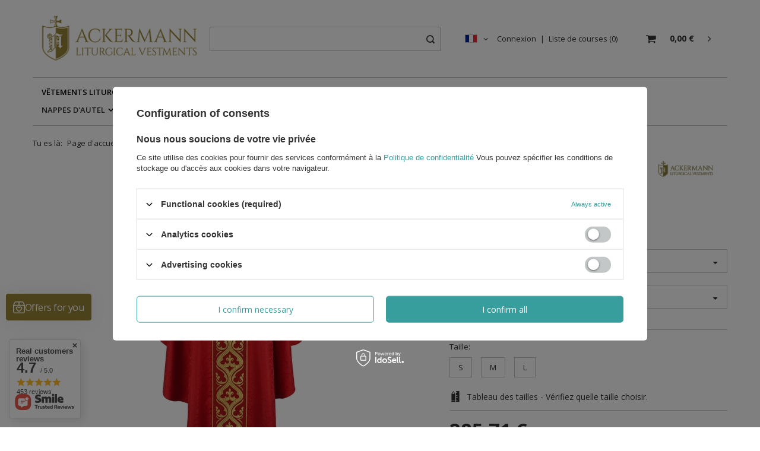

--- FILE ---
content_type: text/html; charset=utf-8
request_url: https://vestment.co.uk/product-fre-18525-Chasuble-gothique-008.html
body_size: 27502
content:
<!DOCTYPE html>
<html lang="fr" ><head><meta name='viewport' content='user-scalable=no, initial-scale = 1.0, maximum-scale = 1.0, width=device-width'/> <link rel="preload" crossorigin="anonymous" as="font" href="/gfx/eng/fontello.woff?v=2"><meta http-equiv="Content-Type" content="text/html; charset=utf-8"><meta http-equiv="Content-Language" content="fr"><meta http-equiv="X-UA-Compatible" content="IE=edge"><title>Chasuble gothique #008 | Les vêtements liturgiques d'Ackermann</title><meta name="keywords" content=""><meta name="description" content="Chasuble gothique #008 - 285,71 € - vérifier dans notre magasin - Vestment.co.uk"><link rel="icon" href="/gfx/fre/favicon.ico"><meta name="theme-color" content="#333333"><meta name="msapplication-navbutton-color" content="#333333"><meta name="apple-mobile-web-app-status-bar-style" content="#333333"><link rel="stylesheet" type="text/css" href="/gfx/fre/style.css.gzip?r=1615381643"><script>
                        var app_shop = {
                            urls: {
                                prefix: 'data="/gfx/'.replace('data="', '') + 'fre/'
                            },
                            vars: {},
                            txt: {},
                            fn: {},
                            fnrun: {},
                            files: []
                        };
                    </script><meta name="robots" content="index,follow"><meta name="expires" content="never"><meta name="distribution" content="global"><meta name="rating" content="general"><meta name="Author" content="ACKERMANN-CHASUBLES based on IdoSell - the best online selling solutions for your e-store (www.idosell.com/shop).">
<!-- Begin LoginOptions html -->

<style>
#client_new_social .service_item[data-name="service_Apple"]:before, 
#cookie_login_social_more .service_item[data-name="service_Apple"]:before,
.oscop_contact .oscop_login__service[data-service="Apple"]:before {
    display: block;
    height: 2.6rem;
    content: url('/gfx/standards/apple.svg?r=1743165583');
}
.oscop_contact .oscop_login__service[data-service="Apple"]:before {
    height: auto;
    transform: scale(0.8);
}
#client_new_social .service_item[data-name="service_Apple"]:has(img.service_icon):before,
#cookie_login_social_more .service_item[data-name="service_Apple"]:has(img.service_icon):before,
.oscop_contact .oscop_login__service[data-service="Apple"]:has(img.service_icon):before {
    display: none;
}
</style>

<!-- End LoginOptions html -->

<!-- Open Graph -->
<meta property="og:type" content="website"><meta property="og:url" content="https://vestment.co.uk/product-fre-18525-Chasuble-gothique-008.html
"><meta property="og:title" content="Chasuble gothique #008"><meta property="og:site_name" content="ACKERMANN-CHASUBLES"><meta property="og:locale" content="fr_FR"><meta property="og:locale:alternate" content="en_GB"><meta property="og:locale:alternate" content="de_DE"><meta property="og:locale:alternate" content="it_IT"><meta property="og:locale:alternate" content="es_ES"><meta property="og:image" content="https://vestment.co.uk/hpeciai/722ddd94447d5a470341066b1fda3887/fre_pl_Chasuble-gothique-008-18525_1.webp"><meta property="og:image:width" content="374"><meta property="og:image:height" content="550"><link rel="manifest" href="https://vestment.co.uk/data/include/pwa/1/manifest.json?t=3"><meta name="apple-mobile-web-app-capable" content="yes"><meta name="apple-mobile-web-app-status-bar-style" content="black"><meta name="apple-mobile-web-app-title" content="vestment.co.uk"><link rel="apple-touch-icon" href="/data/include/pwa/1/icon-128.png"><link rel="apple-touch-startup-image" href="/data/include/pwa/1/logo-512.png" /><meta name="msapplication-TileImage" content="/data/include/pwa/1/icon-144.png"><meta name="msapplication-TileColor" content="#2F3BA2"><meta name="msapplication-starturl" content="/"><script type="application/javascript">var _adblock = true;</script><script async src="/data/include/advertising.js"></script><script type="application/javascript">var statusPWA = {
                online: {
                    txt: "Connected to the Internet",
                    bg: "#5fa341"
                },
                offline: {
                    txt: "No Internet connection",
                    bg: "#eb5467"
                }
            }</script><script async type="application/javascript" src="/ajax/js/pwa_online_bar.js?v=1&r=6"></script><script type="application/javascript" src="/ajax/js/webpush_subscription.js?v=1&r=4"></script><script type="application/javascript">WebPushHandler.publicKey = 'BHrhlflozQTCzdkvxXgS+wQ9lPdby4vrqkH2hV4vTlL4voILiKWB+okfOyM/5zHbBTdCx2WKi6E2OOHfxmNeD00=';WebPushHandler.version = '1';WebPushHandler.setPermissionValue();</script><script >
window.dataLayer = window.dataLayer || [];
window.gtag = function gtag() {
dataLayer.push(arguments);
}
gtag('consent', 'default', {
'ad_storage': 'denied',
'analytics_storage': 'denied',
'ad_personalization': 'denied',
'ad_user_data': 'denied',
'wait_for_update': 500
});

gtag('set', 'ads_data_redaction', true);
</script><script id="iaiscript_2" data-requirements="W10=" data-ga4_sel="ga4script">
window.iaiscript_2 = `<${'script'}  class='google_consent_mode_update'>
gtag('consent', 'update', {
'ad_storage': 'denied',
'analytics_storage': 'denied',
'ad_personalization': 'denied',
'ad_user_data': 'denied'
});
</${'script'}>`;
</script>
<!-- End Open Graph -->

<link rel="canonical" href="https://vestment.co.uk/product-fre-18525-Chasuble-gothique-008.html" />
<link rel="alternate" hreflang="en" href="https://vestment.co.uk/product-eng-18525-Vestment-Gothic-Chasuble-with-stole-made-of-damask-fabric.html" />
<link rel="alternate" hreflang="de" href="https://vestment.co.uk/product-ger-18525-Gotische-Kasel-008.html" />
<link rel="alternate" hreflang="it" href="https://vestment.co.uk/product-ita-18525-Casula-Gotica-008.html" />
<link rel="alternate" hreflang="es" href="https://vestment.co.uk/product-spa-18525-Casulla-gotica-con-Estola-008.html" />
<link rel="alternate" hreflang="fr" href="https://vestment.co.uk/product-fre-18525-Chasuble-gothique-008.html" />
                <!-- Global site tag (gtag.js) -->
                <script  async src="https://www.googletagmanager.com/gtag/js?id=AW-875088870"></script>
                <script >
                    window.dataLayer = window.dataLayer || [];
                    window.gtag = function gtag(){dataLayer.push(arguments);}
                    gtag('js', new Date());
                    
                    gtag('config', 'AW-875088870', {"allow_enhanced_conversions":true});
gtag('config', 'AW-777969925', {"allow_enhanced_conversions":true});
gtag('config', 'G-1RPD53W40Y');

                </script>
                            <!-- Google Tag Manager -->
                    <script >(function(w,d,s,l,i){w[l]=w[l]||[];w[l].push({'gtm.start':
                    new Date().getTime(),event:'gtm.js'});var f=d.getElementsByTagName(s)[0],
                    j=d.createElement(s),dl=l!='dataLayer'?'&l='+l:'';j.async=true;j.src=
                    'https://www.googletagmanager.com/gtm.js?id='+i+dl;f.parentNode.insertBefore(j,f);
                    })(window,document,'script','dataLayer','GTM-KNV8T5Q');</script>
            <!-- End Google Tag Manager -->
<!-- Begin additional html or js -->


<!--13|1|8| modified: 2024-05-15 17:34:44-->
<meta name="google-site-verification" content="T27T_yBL23vI5zxc9OeoSHFNHzN4Oz8RtsJdXsgRI2I" />
<meta name="google-site-verification" content="vLsAsxO6YMDiLPJkDmPBZo6BMugPNjCvTPpk5zMVuZY" />
<meta name="google-site-verification" content="ENbvZ_EEDnPWEAnm8Fjs0N8FoypAHCKk8UqBuP07zJI" />
<meta name="google-site-verification" content="aGnZSzUTObDCiLlGY_7kmHuKr_ARRwBqyoYW3o9Yg74" />
<!--34|1|19-->
<style type="text/css">
	#menu_categories_sub #menu_overflow_category{ display: none !important; }
</style>
<!--121|1|65| modified: 2023-08-25 15:34:13-->
<!-- Samba.ai pixel -->
<script async src="https://yottlyscript.com/script.js?tp=881866192"></script>
<!-- End Samba.ai pixel -->
<!--139|1|73| modified: 2025-08-26 14:31:35-->
<script>/*
 * edrone JavaScript Library.
 * https://edrone.me/
 *
 * GPL licenses.
 * https://edrone.me/integration-license/
*/
(function(srcjs) {
    window._edrone = window._edrone || {};
    _edrone.app_id = "68838756effa7";
    _edrone.version = "1.1.15";
    _edrone.platform = "iai";
    _edrone.action_type = "other";
    _edrone._old_init = _edrone.init


    fetch(window.location.origin + '/ajax/basket.php')
    .then(function(response) {
        return response.json();
    }).then(function(data) {
        if (data.basket.products.length != 0) {
            localStorage.setItem('iai_basket', JSON.stringify(data));
        }
        if (data.basket.user) {
            _edrone.email = data.basket.user.email ? data.basket.user.email : ''
            _edrone.first_name = data.basket.user.firstname ? data.basket.user.firstname : ''
            _edrone.last_name = data.basket.user.lastname ? data.basket.user.lastname : ''
        }
    });

    var doc = document.createElement('script');
    doc.type = 'text/javascript';
    doc.async = true;
    doc.src = ('https:' == document.location.protocol
        ? 'https:'
        : 'http:') + srcjs;
    var s = document.getElementsByTagName('script')[0];
    s.parentNode.insertBefore(doc, s);
})("//d3bo67muzbfgtl.cloudfront.net/edrone_2_0.js");

            </script>

<!-- End additional html or js -->
<script id="iaiscript_1" data-requirements="eyJtYXJrZXRpbmciOlsicmV2aHVudGVyIl19">
window.iaiscript_1 = `<img src="https://app.revhunter.tech/px?p=idosell&m=1&c=1954&type=start&product=18525&category=1214553912" width="0" height="0" style="display: none;"/>`;
</script>                <script>
                if (window.ApplePaySession && window.ApplePaySession.canMakePayments()) {
                    var applePayAvailabilityExpires = new Date();
                    applePayAvailabilityExpires.setTime(applePayAvailabilityExpires.getTime() + 2592000000); //30 days
                    document.cookie = 'applePayAvailability=yes; expires=' + applePayAvailabilityExpires.toUTCString() + '; path=/;secure;'
                    var scriptAppleJs = document.createElement('script');
                    scriptAppleJs.src = "/ajax/js/apple.js?v=3";
                    if (document.readyState === "interactive" || document.readyState === "complete") {
                          document.body.append(scriptAppleJs);
                    } else {
                        document.addEventListener("DOMContentLoaded", () => {
                            document.body.append(scriptAppleJs);
                        });  
                    }
                } else {
                    document.cookie = 'applePayAvailability=no; path=/;secure;'
                }
                </script>
                <script>
            var paypalScriptLoaded = null;
            var paypalScript = null;
            
            async function attachPaypalJs() {
                return new Promise((resolve, reject) => {
                    if (!paypalScript) {
                        paypalScript = document.createElement('script');
                        paypalScript.async = true;
                        paypalScript.setAttribute('data-namespace', "paypal_sdk");
                        paypalScript.setAttribute('data-partner-attribution-id', "IAIspzoo_Cart_PPCP");
                        paypalScript.addEventListener("load", () => {
                        paypalScriptLoaded = true;
                            resolve({status: true});
                        });
                        paypalScript.addEventListener("error", () => {
                            paypalScriptLoaded = true;
                            reject({status: false});
                         });
                        paypalScript.src = "https://www.paypal.com/sdk/js?client-id=AbxR9vIwE1hWdKtGu0gOkvPK2YRoyC9ulUhezbCUWnrjF8bjfwV-lfP2Rze7Bo8jiHIaC0KuaL64tlkD&components=buttons,funding-eligibility&currency=EUR&merchant-id=5ULSQPKU7A4PA&locale=fr_FR";
                        if (document.readyState === "interactive" || document.readyState === "complete") {
                            document.body.append(paypalScript);
                        } else {
                            document.addEventListener("DOMContentLoaded", () => {
                                document.body.append(paypalScript);
                            });  
                        }                                              
                    } else {
                        if (paypalScriptLoaded) {
                            resolve({status: true});
                        } else {
                            paypalScript.addEventListener("load", () => {
                                paypalScriptLoaded = true;
                                resolve({status: true});                            
                            });
                            paypalScript.addEventListener("error", () => {
                                paypalScriptLoaded = true;
                                reject({status: false});
                            });
                        }
                    }
                });
            }
            </script>
                <script>
                attachPaypalJs().then(() => {
                    let paypalEligiblePayments = [];
                    let payPalAvailabilityExpires = new Date();
                    payPalAvailabilityExpires.setTime(payPalAvailabilityExpires.getTime() + 86400000); //1 day
                    if (typeof(paypal_sdk) != "undefined") {
                        for (x in paypal_sdk.FUNDING) {
                            var buttonTmp = paypal_sdk.Buttons({
                                fundingSource: x.toLowerCase()
                            });
                            if (buttonTmp.isEligible()) {
                                paypalEligiblePayments.push(x);
                            }
                        }
                    }
                    if (paypalEligiblePayments.length > 0) {
                        document.cookie = 'payPalAvailability_EUR=' + paypalEligiblePayments.join(",") + '; expires=' + payPalAvailabilityExpires.toUTCString() + '; path=/; secure';
                        document.cookie = 'paypalMerchant=5ULSQPKU7A4PA; expires=' + payPalAvailabilityExpires.toUTCString() + '; path=/; secure';
                    } else {
                        document.cookie = 'payPalAvailability_EUR=-1; expires=' + payPalAvailabilityExpires.toUTCString() + '; path=/; secure';
                    }
                });
                </script><script src="/data/gzipFile/expressCheckout.js.gz"></script></head><body><script async
                                  data_environment = "production";
                                  src="https://eu-library.klarnaservices.com/lib.js"
                                  data-client-id="K6739484"></script><script id="iaiscript_3" data-requirements="eyJtYXJrZXRpbmciOlsicmV2aHVudGVyIl19">
window.iaiscript_3 = `<img src="https://app.revhunter.tech/px?p=idosell&m=1&c=1954&type=start&product=18525&category=1214553912" width="0" height="0" style="display: none;"/>`;
</script><script>
                    var script = document.createElement('script');
                    script.src = app_shop.urls.prefix + 'envelope.js';

                    document.getElementsByTagName('body')[0].insertBefore(script, document.getElementsByTagName('body')[0].firstChild);
                </script><div id="container" class="projector_page container"><header class="row mx-0 flex-nowrap flex-md-wrap commercial_banner"><script class="ajaxLoad">
                app_shop.vars.vat_registered = "true";
                app_shop.vars.currency_format = "###,##0.00";
                
                    app_shop.vars.currency_before_value = false;
                
                    app_shop.vars.currency_space = true;
                
                app_shop.vars.symbol = "€";
                app_shop.vars.id= "EUR";
                app_shop.vars.baseurl = "http://vestment.co.uk/";
                app_shop.vars.sslurl= "https://vestment.co.uk/";
                app_shop.vars.curr_url= "%2Fproduct-fre-18525-Chasuble-gothique-008.html";
                

                var currency_decimal_separator = ',';
                var currency_grouping_separator = ' ';

                
                    app_shop.vars.blacklist_extension = ["exe","com","swf","js","php"];
                
                    app_shop.vars.blacklist_mime = ["application/javascript","application/octet-stream","message/http","text/javascript","application/x-deb","application/x-javascript","application/x-shockwave-flash","application/x-msdownload"];
                
                    app_shop.urls.contact = "/contact-fre.html";
                </script><div id="viewType" style="display:none"></div><div id="logo" class="col-md-3 d-flex align-items-center"><a href="/" target="_self"><img src="/data/gfx/mask/fre/logo_1_big.png" alt="" width="287" height="90"></a></div><form action="https://vestment.co.uk/search.php" method="get" id="menu_search" class="col-md-4"><label class="d-md-none"><i class="icon-search"></i></label><div><div class="form-group"><input id="menu_search_text" type="text" name="text" class="catcomplete" placeholder="Entrez ce que vous recherchez"></div><button type="submit"><i class="icon-search"></i></button><a href="https://vestment.co.uk/searching.php" title=""><i class="icon-remove d-md-none"></i></a></div></form><div id="menu_settings" class="col-md-3 px-0 pl-md-3 d-flex align-items-center justify-content-center justify-content-lg-end"><div class="open_trigger"><span class="d-none d-md-inline-block flag flag_fre"></span><div class="menu_settings_wrapper d-md-none"><div class="menu_settings_inline"><div class="menu_settings_header"></div><div class="menu_settings_content"><span class="menu_settings_flag flag flag_fre"></span><strong class="menu_settings_value"><span class="menu_settings_language">fr</span><span> | </span><span class="menu_settings_currency">€</span></strong></div></div><div class="menu_settings_inline"><div class="menu_settings_header"></div><div class="menu_settings_content"><strong class="menu_settings_value">Poland</strong></div></div></div><i class="icon-angle-down d-none d-md-inline-block"></i></div><form action="https://vestment.co.uk/settings.php" method="post"><ul class="bg_alter"><li><div class="form-group"><label class="menu_settings_lang_label">Langue</label><div class="radio"><label><input type="radio" name="lang" value="eng"><span class="flag flag_eng"></span><span>en</span></label></div><div class="radio"><label><input type="radio" name="lang" value="ger"><span class="flag flag_ger"></span><span>de</span></label></div><div class="radio"><label><input type="radio" name="lang" value="ita"><span class="flag flag_ita"></span><span>it</span></label></div><div class="radio"><label><input type="radio" name="lang" checked value="fre"><span class="flag flag_fre"></span><span>fr</span></label></div><div class="radio"><label><input type="radio" name="lang" value="spa"><span class="flag flag_spa"></span><span>es</span></label></div></div></li><li><div class="form-group"><label for="menu_settings_curr">Prix ​​en:</label><div class="select-after"><select class="form-control" name="curr" id="menu_settings_curr"><option value="GBP">£ (1 € = 0.875£)
                                                                    </option><option value="USD">$ (1 € = 1.1667$)
                                                                    </option><option value="CAD">Can$ (1 € = 1.6154Can$)
                                                                    </option><option value="AUD">A$ (1 € = 1.75A$)
                                                                    </option><option value="EUR" selected>€</option></select></div></div><div class="form-group"><label for="menu_settings_country">Pays de collecte de la commande</label><div class="select-after"><select class="form-control" name="country" id="menu_settings_country"><option value="1143020001">Albania</option><option value="1143020004">Algieria</option><option value="1143020005">Andora</option><option value="1143020006">Angola</option><option value="1143020007">Anguilla</option><option value="1143020012">Argentina</option><option value="1143020015">Australia</option><option value="1143020016">Austria</option><option value="1143020022">Belgium</option><option value="1143020030">Botswana</option><option value="1143020031">Brazil</option><option value="1143020033">Bulgaria</option><option value="1143020095">Canada</option><option value="1143020036">Chile</option><option value="1143020101">Columbia</option><option value="1143020038">Croatia</option><option value="1143020040">Cypr</option><option value="1143020039">Czad</option><option value="1143020041">Czech Republic</option><option value="1143020042">Denmark</option><option value="1143020049">Ekwador</option><option value="1143020075">Espagne</option><option value="1143020054">Filipiny</option><option value="1143020056">Finland</option><option value="1143020057">France</option><option value="1143020058">Gabon</option><option value="1143020143">Germany</option><option value="1143020060">Ghana</option><option value="1143020061">Gibraltar</option><option value="1143020218">Grande-Bretagne</option><option value="1143020062">Greece</option><option value="1143020069">Guadeloupe</option><option value="1143020066">Guam</option><option value="1170044709">Guernsey</option><option value="1143020078">Hong Kong</option><option value="1143020217">Hungary</option><option value="1143020079">India</option><option value="1143020080">Indonezja</option><option value="1143020083">Ireland</option><option value="1143020220">Italy</option><option value="1143020087">Japonia</option><option value="1143020089">Jersey</option><option value="1143020098">Kenia</option><option value="1143020103">Kongo (Demokr. Republika Konga)</option><option value="1143020104">Kongo (Republika Konga)</option><option value="1143020105">Korea Północna</option><option value="1143020106">Korea Południowa</option><option value="1143020192">la Suisse</option><option value="1143020118">Latvia</option><option value="1143020113">Liberia</option><option value="1143020114">Libya</option><option value="1143020115">Liechtenstein</option><option value="1143020116">Lithuania</option><option value="1143020126">Malta</option><option value="1143020133">Mexique</option><option value="1143020135">Monaco</option><option value="1143020129">Morocco</option><option value="1143020138">Mozambik</option><option value="1143020140">Namibia</option><option value="1143020076">Netherlands</option><option value="1143020151">New Zealand</option><option value="1143020144">Niger</option><option value="1143020145">Nigeria</option><option value="1143020146">Nikaragua</option><option value="1143020149">Norway</option><option value="1143020153">Pakistan</option><option value="1143020156">Panama</option><option value="1143020158">Paragwaj</option><option value="1143020159">Peru</option><option selected value="1143020003">Poland</option><option value="1143020162">Porto Rico</option><option value="1143020163">Portugal</option><option value="1143020165">Republika Południowej Afryki</option><option value="1143020044">République Dominicaine</option><option value="1143020169">Romania</option><option value="1143020174">Saint Vincenti Grenadyny</option><option value="1143020175">Salwador</option><option value="1143020177">San Marino</option><option value="1143020178">Senegal</option><option value="1143020181">Singapur</option><option value="1143020182">Slovakia</option><option value="1143020183">Slovenia</option><option value="1143020184">Somalia</option><option value="1143020188">Sudan</option><option value="1143020193">Sweden</option><option value="1143020197">Tajwan</option><option value="1143020204">Tunezja</option><option value="1143020209">Uganda</option><option value="1143020186">United States</option><option value="1143020211">Urugwaj</option><option value="1143020215">Vatican</option><option value="1143020219">Viêt Nam</option><option value="1143020216">Wenezuela</option><option value="1143020221">Wybrzeże Kości Słoniowej</option><option value="1143020228">Wyspy Salomona</option><option value="1143020232">Zambia</option><option value="1143020233">Zimbabwe</option></select></div></div></li><li class="buttons"><button class="btn --solid --large" type="submit">
                                        Appliquer les modifications
                                    </button></li></ul></form><div id="menu_additional"><a class="account_link" href="https://vestment.co.uk/login.php">Connexion</a><a href="/basketedit.php?mode=2" class="wishlist_link">
                            Liste de courses
							<span>0</span></a></div></div><div id="menu_basket" class="col-md-2 px-0 pr-md-3 topBasket"><a class="topBasket__sub" href="/basketedit.php"><span class="badge badge-info"></span><strong class="topBasket__price" style="display: none;">0,00 €</strong></a><div class="topBasket__details --products" style="display: none;"><div class="topBasket__block --labels"><label class="topBasket__item --name">Produit</label><label class="topBasket__item --sum">Quantité</label><label class="topBasket__item --prices">Prix</label></div><div class="topBasket__block --products"></div></div><div class="topBasket__details --shipping" style="display: none;"><span class="topBasket__name">Frais de livraison à partir de</span><span id="shipppingCost"></span></div><script>
                        app_shop.vars.cache_html = true;
                    </script></div><nav id="menu_categories" class="col-md-12 px-0 px-md-3 wide"><button type="button" class="navbar-toggler"><i class="icon-reorder"></i></button><div class="navbar-collapse" id="menu_navbar"><ul class="navbar-nav mx-md-n2"><li class="nav-item active"><a  href="/fre_n_Vetements-Liturgiques-1869.html" target="_self" title="Vêtements Liturgiques" class="nav-link active" >Vêtements Liturgiques</a><ul class="navbar-subnav"><li class="nav-item active"><a class="nav-link active" href="/fre_n_Vetements-Liturgiques_Chasubles-1201.html" target="_self">Chasubles</a><ul class="navbar-subsubnav"><li class="nav-item active"><a class="nav-link active" href="/fre_m_Vetements-Liturgiques_Chasubles_Chasubles-Gothiques-1191.html" target="_self">Chasubles Gothiques</a></li><li class="nav-item"><a class="nav-link" href="/fre_m_Vetements-Liturgiques_Chasubles_Chasubles-Semi-gothiques-1192.html" target="_self">Chasubles Semi-gothiques</a></li><li class="nav-item"><a class="nav-link" href="/fre_m_Vetements-Liturgiques_Chasubles_Chasubles-Monastique-1194.html" target="_self">Chasubles Monastique</a></li><li class="nav-item"><a class="nav-link" href="/fre_m_Vetements-Liturgiques_Chasubles_Chasubles-Mariale-1193.html" target="_self">Chasubles Mariale</a></li><li class="nav-item"><a class="nav-link" href="/fre_m_Vetements-Liturgiques_Chasubles_Chasubles-Romaines-1195.html" target="_self">Chasubles Romaines</a></li></ul></li><li class="nav-item"><a class="nav-link" href="/fre_n_Vetements-Liturgiques_Ensembles-de-vetements-1858.html" target="_self">Ensembles de vêtements</a><ul class="navbar-subsubnav"><li class="nav-item"><a class="nav-link" href="/fre_m_Vetements-Liturgiques_Ensembles-de-vetements_Ensemble-de-chasubles-1859.html" target="_self">Ensemble de chasubles</a></li><li class="nav-item"><a class="nav-link" href="/fre_m_Vetements-Liturgiques_Ensembles-de-vetements_Chasubles-et-Chapes-1861.html" target="_self">Chasubles et Chapes</a></li><li class="nav-item"><a class="nav-link" href="/fre_m_Vetements-Liturgiques_Ensembles-de-vetements_Saint-Nicholas-costumes-4242.html" target="_self">Saint Nicholas costumes</a></li><li class="nav-item"><a class="nav-link" href="/fre_m_Vetements-Liturgiques_Ensembles-de-vetements_Chasubles-et-Dalmatiques-1862.html" target="_self">Chasubles et Dalmatiques</a></li><li class="nav-item"><a class="nav-link" href="/fre_m_Vetements-Liturgiques_Ensembles-de-vetements_Ensemble-de-Chapes-1863.html" target="_self">Ensemble de Chapes</a></li><li class="nav-item"><a class="nav-link" href="/fre_m_Vetements-Liturgiques_Ensembles-de-vetements_Chapes-et-Voile-humeral-1864.html" target="_self">Chapes et Voile huméral</a></li><li class="nav-item"><a class="nav-link" href="/fre_m_Vetements-Liturgiques_Ensembles-de-vetements_Chapes-et-Mitres-1865.html" target="_self">Chapes et Mitres</a></li><li class="nav-item"><a class="nav-link" href="/fre_m_Vetements-Liturgiques_Ensembles-de-vetements_Ensemble-de-Dalmatiques-1866.html" target="_self">Ensemble de Dalmatiques</a></li><li class="nav-item"><a class="nav-link" href="/fre_m_Vetements-Liturgiques_Ensembles-de-vetements_Ensembles-pour-la-messe-solennelle-1868.html" target="_self">Ensembles pour la messe solennelle</a></li><li class="nav-item"><a class="nav-link" href="/fre_m_Vetements-Liturgiques_Ensembles-de-vetements_Chasuble-avec-drap-mortuaire-1934.html" target="_self">Chasuble avec drap mortuaire</a></li></ul></li><li class="nav-item"><a class="nav-link" href="/fre_n_Vetements-Liturgiques_Chapes-1874.html" target="_self">Chapes</a><ul class="navbar-subsubnav"><li class="nav-item"><a class="nav-link" href="/fre_m_Vetements-Liturgiques_Chapes_Chapes-Gothiques-1875.html" target="_self">Chapes Gothiques</a></li><li class="nav-item"><a class="nav-link" href="/fre_m_Vetements-Liturgiques_Chapes_Chapes-Semi-gothiques-1876.html" target="_self">Chapes Semi-gothiques</a></li><li class="nav-item"><a class="nav-link" href="/fre_m_Vetements-Liturgiques_Chapes_Chapes-Mariale-1877.html" target="_self">Chapes Mariale</a></li><li class="nav-item"><a class="nav-link" href="/fre_m_Vetements-Liturgiques_Chapes_Chapes-Romaines-1878.html" target="_self">Chapes Romaines</a></li></ul></li><li class="nav-item empty"><a class="nav-link" href="/fre_m_Vetements-Liturgiques_Voile-humeral-1881.html" target="_self">Voile huméral</a></li><li class="nav-item"><a class="nav-link" href="/fre_n_Vetements-Liturgiques_Etoles-Liturgiques-1888.html" target="_self">Étoles Liturgiques</a><ul class="navbar-subsubnav"><li class="nav-item"><a class="nav-link" href="/fre_n_Vetements-Liturgiques_Etoles-Liturgiques_Etoles-de-pretre-1889.html" target="_self">Étoles de prêtre</a></li><li class="nav-item"><a class="nav-link" href="/fre_m_Vetements-Liturgiques_Etoles-Liturgiques_Etoles-de-Deacon-1892.html" target="_self">Étoles de Deacon</a></li><li class="nav-item"><a class="nav-link" href="/fre_m_Vetements-Liturgiques_Etoles-Liturgiques_Sets-of-Stoles-4259.html" target="_self">Sets of Stoles</a></li></ul></li><li class="nav-item"><a class="nav-link" href="/fre_n_Vetements-Liturgiques_Barrette-Calotte-1925.html" target="_self">Barrette &amp; Calotte</a><ul class="navbar-subsubnav"><li class="nav-item"><a class="nav-link" href="/fre_m_Vetements-Liturgiques_Barrette-Calotte_Barrette-1198.html" target="_self">Barrette</a></li></ul></li><li class="nav-item empty"><a class="nav-link" href="/fre_m_Vetements-Liturgiques_Bourse-manipule-voile-de-calice-1200.html" target="_self">Bourse, manipule, voile de calice</a></li><li class="nav-item empty"><a class="nav-link" href="/fre_m_Vetements-Liturgiques_Mitres-1880.html" target="_self">Mitres</a></li><li class="nav-item"><a class="nav-link" href="/fre_n_Vetements-Liturgiques_Dalmatiques-1870.html" target="_self">Dalmatiques</a><ul class="navbar-subsubnav"><li class="nav-item"><a class="nav-link" href="/fre_m_Vetements-Liturgiques_Dalmatiques_Dalmatiques-Gothiques-1196.html" target="_self">Dalmatiques Gothiques</a></li><li class="nav-item"><a class="nav-link" href="/fre_m_Vetements-Liturgiques_Dalmatiques_Dalmatiques-Romaines-1872.html" target="_self">Dalmatiques Romaines</a></li><li class="nav-item"><a class="nav-link" href="/fre_m_Vetements-Liturgiques_Dalmatiques_Dalmatiques-Mariale-1871.html" target="_self">Dalmatiques Mariale</a></li></ul></li><li class="nav-item"><a class="nav-link" href="/fre_n_Vetements-Liturgiques_Proposition-pour-1887.html" target="_self">Proposition pour...</a><ul class="navbar-subsubnav"><li class="nav-item"><a class="nav-link" href="/fre_m_Vetements-Liturgiques_Proposition-pour-_Avent-1911.html" target="_self">Avent</a></li><li class="nav-item"><a class="nav-link" href="/fre_m_Vetements-Liturgiques_Proposition-pour-_LImmaculee-Conception-1912.html" target="_self">L'Immaculée Conception</a></li><li class="nav-item"><a class="nav-link" href="/fre_m_Vetements-Liturgiques_Proposition-pour-_Temps-de-Noel-1913.html" target="_self">Temps de Noël</a></li><li class="nav-item"><a class="nav-link" href="/fre_m_Vetements-Liturgiques_Proposition-pour-_Careme-1914.html" target="_self">Carême</a></li><li class="nav-item"><a class="nav-link" href="/fre_m_Vetements-Liturgiques_Proposition-pour-_Temps-pascal-1915.html" target="_self">Temps pascal</a></li><li class="nav-item"><a class="nav-link" href="/fre_m_Vetements-Liturgiques_Proposition-pour-_Fetes-Mariales-1916.html" target="_self">Fêtes Mariales</a></li><li class="nav-item"><a class="nav-link" href="/fre_m_Vetements-Liturgiques_Proposition-pour-_Mariage-1917.html" target="_self">Mariage</a></li><li class="nav-item"><a class="nav-link" href="/fre_m_Vetements-Liturgiques_Proposition-pour-_La-Croix-Glorieuse-1918.html" target="_self">La Croix Glorieuse</a></li><li class="nav-item"><a class="nav-link" href="/fre_m_Vetements-Liturgiques_Proposition-pour-_Pentecote-1919.html" target="_self">Pentecôte</a></li></ul></li><li class="nav-item empty"><a class="nav-link" href="/fre_m_Vetements-Liturgiques_Soutanes-1882.html" target="_self">Soutanes</a></li><li class="nav-item empty"><a class="nav-link" href="/fre_m_Vetements-Liturgiques_Aubes-1884.html" target="_self">Aubes</a></li><li class="nav-item empty"><a class="nav-link" href="/fre_m_Vetements-Liturgiques_Surplis-1885.html" target="_self">Surplis</a></li><li class="nav-item empty"><a class="nav-link" href="/fre_m_Vetements-Liturgiques_Vetements-avec-Saints-1886.html" target="_self">Vêtements avec Saints</a></li><li class="nav-item empty"><a class="nav-link" href="/fre_m_Vetements-Liturgiques_Chemises-pour-clerge-1883.html" target="_self">Chemises pour clergé</a></li><li class="nav-item empty"><a class="nav-link" href="/fre_m_Vetements-Liturgiques_Draps-mortuaire-1901.html" target="_self">Draps mortuaire</a></li><li class="nav-item empty"><a class="nav-link" href="/fre_m_Vetements-Liturgiques_Altar-Server-Vestments-4276.html" target="_self">Altar Server Vestments</a></li></ul></li><li class="nav-item"><a  href="/fre_m_Rabais-948.html" target="_self" title="Rabais!" class="nav-link" >Rabais!</a></li><li class="nav-item"><a  href="/Bestsellers-sbestseller-fre.html" target="_self" title="Best-seller!" class="nav-link" >Best-seller!</a></li><li class="nav-item"><a  href="/New-snewproducts-fre.html" target="_self" title="Nouveauté" class="nav-link" >Nouveauté</a></li><li class="nav-item"><a  href="/fre_m_Expedition-24h-939.html" target="_self" title="Expédition 24h!" class="nav-link" >Expédition 24h!</a></li><li class="nav-item"><a  href="/searching.php" target="_self" title="Recherche avancée" class="nav-link" >Recherche avancée</a></li><li class="nav-item"><a  href="/contact-fre.html" target="_self" title="Contacter" class="nav-link" >Contacter</a></li><li class="nav-item"><a  href="/fre_m_Emblemes-Liturgiques-1909.html" target="_self" title="Emblèmes Liturgiques" class="nav-link" >Emblèmes Liturgiques</a></li><li class="nav-item"><a  href="/fre_m_Nappes-dautel-1895.html" target="_self" title="Nappes d'autel" class="nav-link" >Nappes d'autel</a><ul class="navbar-subnav"><li class="nav-item empty"><a class="nav-link" href="/fre_m_Nappes-dautel_Antependium-4442.html" target="_self">Antependium</a></li></ul></li><li class="nav-item"><a  href="/fre_n_Autres-1893.html" target="_self" title="Autres" class="nav-link" >Autres</a><ul class="navbar-subnav"><li class="nav-item empty"><a class="nav-link" href="/fre_m_Autres_Bannieres-Etendard-1922.html" target="_self">Bannières &amp; Étendard</a></li><li class="nav-item empty"><a class="nav-link" href="/fre_m_Autres_Mats-de-drapeau-et-support-de-banniere-1894.html" target="_self">Mâts de drapeau et support de bannière</a></li><li class="nav-item empty"><a class="nav-link" href="/fre_m_Autres_Housses-de-vetements-et-Mitres-1897.html" target="_self">Housses de vêtements et Mitres</a></li><li class="nav-item empty"><a class="nav-link" href="/fre_m_Autres_Cintres-1902.html" target="_self">Cintres</a></li><li class="nav-item empty"><a class="nav-link" href="/fre_m_Autres_Photos-sur-le-tissu-1199.html" target="_self">Photos sur le tissu</a></li><li class="nav-item empty"><a class="nav-link" href="/fre_m_Autres_Tissu-au-metre-1896.html" target="_self">Tissu au metre</a></li><li class="nav-item"><a class="nav-link" href="/fre_m_Autres_For-Procession-1903.html" target="_self">For Procession</a><ul class="navbar-subsubnav"><li class="nav-item"><a class="nav-link" href="/fre_m_Autres_For-Procession_Umbrellas-1905.html" target="_self">Umbrellas</a></li><li class="nav-item"><a class="nav-link" href="/fre_m_Autres_For-Procession_Processional-Crosses-1906.html" target="_self">Processional Crosses</a></li></ul></li><li class="nav-item empty"><a class="nav-link" href="/fre_m_Autres_Cingulons-Cordons-1908.html" target="_self">Cingulons/Cordons</a></li><li class="nav-item empty"><a class="nav-link" href="/fre_m_Autres_Des-Croix-1921.html" target="_self">Des Croix</a></li><li class="nav-item empty"><a class="nav-link" href="/fre_m_Autres_Linges-dautels-1898.html" target="_self">Linges d'autels</a></li><li class="nav-item empty"><a class="nav-link" href="/fre_m_Autres_Voile-de-lutrin-1924.html" target="_self">Voile de lutrin</a></li><li class="nav-item empty"><a class="nav-link" href="/fre_m_Autres_Voile-de-ciboire-1923.html" target="_self">Voile de ciboire</a></li><li class="nav-item"><a class="nav-link" href="/fre_n_Autres_Accessoires-1973.html" target="_self">Accessoires</a><ul class="navbar-subsubnav"><li class="nav-item"><a class="nav-link" href="/fre_m_Autres_Accessoires_Couvertures-pour-la-Bible-1974.html" target="_self">Couvertures pour la Bible</a></li></ul></li><li class="nav-item empty"><a class="nav-link" href="/fre_m_Autres_Chapelets-1910.html" target="_self">Chapelets</a></li><li class="nav-item empty"><a class="nav-link" href="/fre_m_Autres_Parapluies-1920.html" target="_self">Parapluies</a></li><li class="nav-item empty"><a class="nav-link" href="/fre_m_Autres_Liturgique-Orfroi-Orphrey-4434.html" target="_self">Liturgique Orfroi - Orphrey</a></li></ul></li><li class="nav-item"><a  href="/fre_m_Christmas-4240.html" target="_self" title="Christmas" class="nav-link" >Christmas</a><ul class="navbar-subnav"><li class="nav-item empty"><a class="nav-link" href="/fre_m_Christmas_Gift-ideas-4241.html" target="_self">Gift ideas</a></li><li class="nav-item"><a class="nav-link" href="/fre_n_Christmas_Cartes-cadeaux-1842.html" target="_self">Cartes cadeaux</a><ul class="navbar-subsubnav"><li class="nav-item"><a class="nav-link" href="/fre_m_Christmas_Cartes-cadeaux_Dollar-4245.html" target="_self">Dollar</a></li><li class="nav-item"><a class="nav-link" href="/fre_m_Christmas_Cartes-cadeaux_Pound-4246.html" target="_self">Pound</a></li><li class="nav-item"><a class="nav-link" href="/fre_m_Christmas_Cartes-cadeaux_Euro-4247.html" target="_self">Euro</a></li></ul></li><li class="nav-item empty"><a class="nav-link" href="/fre_m_Christmas_Altar-Cloths-Lectern-Hangings-4243.html" target="_self">Altar Cloths &amp; Lectern Hangings</a></li><li class="nav-item empty"><a class="nav-link" href="/fre_m_Christmas_Vestments-4244.html" target="_self">Vestments</a></li><li class="nav-item empty"><a class="nav-link" href="/fre_m_Christmas_Altar-linens-4248.html" target="_self">Altar linens</a></li></ul></li></ul></div></nav><div class="breadcrumbs col-md-12"><div class="back_button"><button id="back_button"><i class="icon-angle-left"></i> Retour</button></div><div class="list_wrapper"><ol><li><span>Tu es là:  </span></li><li class="bc-main"><span><a href="/">Page d'accueil</a></span></li><li class="category bc-item-1"><a class="category" href="/fre_n_Vetements-Liturgiques-1869.html">Vêtements Liturgiques</a></li><li class="category bc-item-2"><a class="category" href="/fre_n_Vetements-Liturgiques_Chasubles-1201.html">Chasubles</a></li><li class="category bc-active bc-item-3"><a class="category" href="/fre_m_Vetements-Liturgiques_Chasubles_Chasubles-Gothiques-1191.html">Chasubles Gothiques</a></li><li class="bc-active bc-product-name"><span>Chasuble gothique #008</span></li></ol></div></div></header><div id="layout" class="row clearfix "><aside class="col-3"><div class="setMobileGrid" data-item="#menu_navbar"></div><div class="setMobileGrid" data-item="#menu_navbar3" data-ismenu1="true"></div><div class="setMobileGrid" data-item="#menu_blog"></div><div class="login_menu_block d-lg-none" id="login_menu_block"><a class="sign_in_link" href="/login.php" title=""><i class="icon-user"></i><span>Sign in</span></a><a class="registration_link" href="/client-new.php?register" title=""><i class="icon-lock"></i><span>Register</span></a><a class="order_status_link" href="/order-open.php" title=""><i class="icon-globe"></i><span>Check order status</span></a></div><div class="setMobileGrid" data-item="#menu_contact"></div><div class="setMobileGrid" data-item="#menu_settings"></div></aside><div id="content" class="col-12"><div id="menu_compare_product" class="compare mb-2 pt-sm-3 pb-sm-3 mb-sm-3" style="display: none;"><div class="compare__label d-none d-sm-block">Ajouter pour comparer</div><div class="compare__sub"></div><div class="compare__buttons"><a class="compare__button btn --solid --secondary" href="https://vestment.co.uk/product-compare.php" title="Comparez tous les produits" target="_vide"><span>Comparer les produits </span><span class="d-sm-none">(0)</span></a><a class="compare__button --remove btn d-none d-sm-block" href="https://vestment.co.uk/settings.php?comparers=remove&amp;product=###" title="Supprimer tous les produits">
                        Supprimer des produits
                    </a></div><script>
                        var cache_html = true;
                    </script></div><section id="projector_productname" class="product_name d-flex mb-2 mb-sm-4 justify-content-between"><div class="product_name__wrapper pr-md-2"><h1 class="product_name__name m-0">Chasuble gothique #008</h1></div><div class="product_name__firm_logo d-none d-md-flex justify-content-end align-items-center"><a class="firm_logo" href="/firm-fre-1443641018-Ackermann.html"><img src="/data/lang/fre/producers/gfx/projector/1443641018_1.jpg" title="Ackermann" alt="Ackermann"></a></div></section><section id="projector_photos" class="photos d-flex align-items-start mb-2 mb-md-4"><div id="photos_slider" class="photos__slider"><div class="photos___slider_wrapper"><figure class="photos__figure"><a class="photos__link" href="https://static2.vestment.co.uk/hpeciai/722ddd94447d5a470341066b1fda3887/fre_pl_Chasuble-gothique-008-18525_1.webp" data-width="1021" data-height="1500"><img class="photos__photo slick-loading" alt="Chasuble gothique #008" data-lazy="https://static5.vestment.co.uk/hpeciai/f07d39233d1856656fc8e30b29e355f6/fre_pm_Chasuble-gothique-008-18525_1.webp" data-zoom-image="https://static2.vestment.co.uk/hpeciai/722ddd94447d5a470341066b1fda3887/fre_pl_Chasuble-gothique-008-18525_1.webp"></a></figure></div><span class="photos__magnify">Cliquez pour agrandir</span></div></section><div class="pswp" tabindex="-1" role="dialog" aria-hidden="true"><div class="pswp__bg"></div><div class="pswp__scroll-wrap"><div class="pswp__container"><div class="pswp__item"></div><div class="pswp__item"></div><div class="pswp__item"></div></div><div class="pswp__ui pswp__ui--hidden"><div class="pswp__top-bar"><div class="pswp__counter"></div><button class="pswp__button pswp__button--close" title="Close (Esc)"></button><button class="pswp__button pswp__button--share" title="Share"></button><button class="pswp__button pswp__button--fs" title="Toggle fullscreen"></button><button class="pswp__button pswp__button--zoom" title="Zoom in/out"></button><div class="pswp__preloader"><div class="pswp__preloader__icn"><div class="pswp__preloader__cut"><div class="pswp__preloader__donut"></div></div></div></div></div><div class="pswp__share-modal pswp__share-modal--hidden pswp__single-tap"><div class="pswp__share-tooltip"></div></div><button class="pswp__button pswp__button--arrow--left" title="Previous (arrow left)"></button><button class="pswp__button pswp__button--arrow--right" title="Next (arrow right)"></button><div class="pswp__caption"><div class="pswp__caption__center"></div></div></div></div></div><script class="ajaxLoad">
                cena_raty = 285.71;
                
                    var  client_login = 'false'
                    
                var  client_points = '0';
                var  points_used = '';
                var  shop_currency = '€';
                var product_data = {
                "product_id": '18525',
                
                "currency":"€",
                "product_type":"product_item",
                "unit":"piece",
                "unit_plural":"pieces",

                "unit_sellby":"1",
                "unit_precision":"0",

                "base_price":{
                
                    "maxprice":"285.71",
                
                    "maxprice_formatted":"285,71 €",
                
                    "maxprice_net":"232.29",
                
                    "maxprice_net_formatted":"232,29 €",
                
                    "minprice":"285.71",
                
                    "minprice_formatted":"285,71 €",
                
                    "minprice_net":"232.29",
                
                    "minprice_net_formatted":"232,29 €",
                
                    "size_max_maxprice_net":"0.00",
                
                    "size_min_maxprice_net":"0.00",
                
                    "size_max_maxprice_net_formatted":"0,00 €",
                
                    "size_min_maxprice_net_formatted":"0,00 €",
                
                    "size_max_maxprice":"0.00",
                
                    "size_min_maxprice":"0.00",
                
                    "size_max_maxprice_formatted":"0,00 €",
                
                    "size_min_maxprice_formatted":"0,00 €",
                
                    "price_unit_sellby":"285.71",
                
                    "value":"285.71",
                    "price_formatted":"285,71 €",
                    "price_net":"232.29",
                    "price_net_formatted":"232,29 €",
                    "vat":"23",
                    "worth":"285.71",
                    "worth_net":"232.28",
                    "worth_formatted":"285,71 €",
                    "worth_net_formatted":"232,28 €",
                    "basket_enable":"y",
                    "special_offer":"false",
                    "rebate_code_active":"n",
                    "priceformula_error":"false"
                },

                "order_quantity_range":{
                
                }

                

                }
                var  trust_level = '0';
            </script><form id="projector_form" action="https://vestment.co.uk/basketchange.php" method="post" data-product_id="18525" class="
                     mb-2
                    "><input id="projector_product_hidden" type="hidden" name="product" value="18525"><input id="projector_size_hidden" type="hidden" name="size" autocomplete="off"><input id="projector_mode_hidden" type="hidden" name="mode" value="1"><div id="projector_details" class="product_info"><div class="product_info_top"><div class="item_info"><span>Saison liturgique: </span><strong class="lt_description dright"><a class="param_trait" href="/tra-fre-449-Careme.html">Carême</a></strong></div></div><div id="multi_versions"><div class="multi_version product_section"><span class="multiversion__label">color:
                                </span><div class="fancy-select" id="mw_14"><div class="trigger"><span class="multiversion_value">White/Red</span></div><ul class="options"><li class="" id="v77" data-values_id="77" data-value="1" data-title="Red" data-product="18518"><a title="Red" href="/product-fre-18518-Chasuble-gothique-008.html"><span><span><span class="multiversion_value">Red</span></span><p class="conflict_txt">En choisissant cela, vous devrez ajuster d'autres options. </p></span></a></li><li class="" id="v18" data-values_id="18" data-value="2" data-title="Purple" data-product="18517"><a title="Purple" href="/product-fre-18517-Chasuble-gothique-008.html"><span><span><span class="multiversion_value">Purple</span></span><p class="conflict_txt">En choisissant cela, vous devrez ajuster d'autres options. </p></span></a></li><li class="" id="v96" data-values_id="96" data-value="3" data-title="Green" data-product="18519"><a title="Green" href="/product-fre-18519-Chasuble-gothique-008.html"><span><span><span class="multiversion_value">Green</span></span><p class="conflict_txt">En choisissant cela, vous devrez ajuster d'autres options. </p></span></a></li><li class="" id="v20" data-values_id="20" data-value="4" data-title="Rose" data-product="18520"><a title="Rose" href="/product-fre-18520-Chasuble-gothique-008.html"><span><span><span class="multiversion_value">Rose</span></span><p class="conflict_txt">En choisissant cela, vous devrez ajuster d'autres options. </p></span></a></li><li class="" id="v98" data-values_id="98" data-value="5" data-title="Gold" data-product="18521"><a title="Gold" href="/product-fre-18521-Chasuble-gothique-008.html"><span><span><span class="multiversion_value">Gold</span></span><p class="conflict_txt">En choisissant cela, vous devrez ajuster d'autres options. </p></span></a></li><li class="" id="v142" data-values_id="142" data-value="6" data-title="Crème" data-product="18522"><a title="Crème" href="/product-fre-18522-Chasuble-gothique-008.html"><span class="gfx"><img src="/data/lang/fre/traits/gfx/projector/142_1.jpg" alt="Crème"></span><span><span><span class="multiversion_value">Crème</span></span><p class="conflict_txt">En choisissant cela, vous devrez ajuster d'autres options. </p></span></a></li><li class="" id="v57" data-values_id="57" data-value="7" data-title="Gold/Red" data-product="18524"><a title="Gold/Red" href="/product-fre-18524-Chasuble-gothique-008.html"><span><span><span class="multiversion_value">Gold/Red</span></span><p class="conflict_txt">En choisissant cela, vous devrez ajuster d'autres options. </p></span></a></li><li class="selected" id="v23" data-values_id="23" data-value="8" data-title="White/Red" data-product="18525"><a title="White/Red" href="/product-fre-18525-Chasuble-gothique-008.html"><span><span><span class="multiversion_value">White/Red</span></span><p class="conflict_txt">En choisissant cela, vous devrez ajuster d'autres options. </p></span></a></li><li class="" id="v68" data-values_id="68" data-value="9" data-title="Cream/Red" data-product="18526"><a title="Cream/Red" href="/product-fre-18526-Chasuble-gothique-001.html"><span><span><span class="multiversion_value">Cream/Red</span></span><p class="conflict_txt">En choisissant cela, vous devrez ajuster d'autres options. </p></span></a></li></ul><p class="conflict_txt">Choisissez une autre option</p></div></div><div class="multi_version product_section"><span class="multiversion__label">Option:
                                </span><div class="fancy-select" id="mw_99"><div class="trigger"><span class="multiversion_value">Unlined</span></div><ul class="options"><li class="selected" id="v101" data-values_id="101" data-value="1" data-title="Unlined" data-product="18525"><a title="Unlined" href="/product-fre-18525-Chasuble-gothique-008.html"><span><span><span class="multiversion_value">Unlined</span></span><p class="conflict_txt">En choisissant cela, vous devrez ajuster d'autres options. </p></span></a></li><li class="" id="v100" data-values_id="100" data-value="2" data-title="Lined" data-product="18531"><a title="Lined" href="/product-fre-18531-Chasuble-gothique-008.html"><span><span><span class="multiversion_value">Lined</span></span><p class="conflict_txt">En choisissant cela, vous devrez ajuster d'autres options. </p></span></a></li></ul><p class="conflict_txt">Choisissez une autre option</p></div></div></div><div class="product_section sizes mb-sm-0" id="projector_sizes_cont" data-show_size="true"><span class="sizes__label">Taille:</span><div class="sizes__sub row mx-0"><div class="col-3 p-1"><a class="select_button" href="/product-fre-18525-Chasuble-gothique-008.html?selected_size=3" data-type="3">S</a></div><div class="col-3 p-1"><a class="select_button" href="/product-fre-18525-Chasuble-gothique-008.html?selected_size=4" data-type="4">M</a></div><div class="col-3 p-1"><a class="select_button" href="/product-fre-18525-Chasuble-gothique-008.html?selected_size=5" data-type="5">L</a></div></div></div><div class="product_section show_size" id="projector_show_size"><a href="#show_size_cms" class="show_size_cms btn --icon-left --medium icon-pencil-and-ruler">Tableau des tailles - Vérifiez quelle taille choisir.</a></div><div class="projector_product_status_wrapper" style="display:none"><div id="projector_status_description_wrapper" style="display:none"><label>
                                Disponibilité:
                            </label><div><span class="projector_amount" id="projector_amount"><strong>%d </strong></span><span class="projector_status_description" id="projector_status_description"></span></div></div><div id="projector_shipping_info" style="display:none"><label>
                                            Prêt à être expédié
                                        </label><div><span class="projector_delivery_days" id="projector_delivery_days">
                                                         dans 
                                                        11
                                                                     jours 
                                                                </span></div><a class="shipping_info" href="#shipping_info" title="Vérifiez les délais et les coûts de livraison ">
                                    Vérifiez les délais et les coûts de livraison 
                                </a></div></div><div id="projector_prices_wrapper"><div class="product_section" id="projector_price_srp_wrapper" style="display:none;"><label class="projector_label">Liste des prix:</label><div><span class="projector_price_srp" id="projector_price_srp"></span></div></div><div class="product_section" id="projector_price_value_wrapper"><label class="projector_label">
                                        Notre prix:
                                    </label><div class="projector_price_subwrapper"><div id="projector_price_maxprice_wrapper" style="display:none;"><del class="projector_price_maxprice" id="projector_price_maxprice"></del></div><strong class="projector_price_value" id="projector_price_value">285,71 €</strong><div class="price_gross_info"><small class="projector_price_unit_sep">
                                                 / 
                                            </small><small class="projector_price_unit_sellby" id="projector_price_unit_sellby" style="display:none">1</small><small class="projector_price_unit" id="projector_price_unit">piece</small><span></span></div><div class="instalment_yousave"><span id="projector_instalment_wrapper"></span><span class="projector_price_yousave" id="projector_price_yousave" style="display:none;"></span></div></div></div></div><div class="product_section tell_availability" id="projector_tell_availability" style="display:none"><label>
                            Notification:
                        </label><div class="product_section_sub"><div class="form-group"><div class="input-group has-feedback has-required"><div class="input-group-addon"><i class="icon-envelope-alt"></i></div><input type="text" class="form-control validate" name="email" data-validation-url="/ajax/client-new.php?validAjax=true" data-validation="client_email" required="required" disabled placeholder="Votre adresse email"><span class="form-control-feedback"></span></div></div><div class="checkbox" style="display:none;" id="sms_active_checkbox"><label><input type="checkbox">Je souhaite recevoir un SMS supplémentaire avec une notification
                                </label></div><div class="form-group" style="display:none;" id="sms_active_group"><div class="input-group has-feedback has-required"><div class="input-group-addon"><i class="icon-phone"></i></div><input type="text" class="form-control validate" name="phone" data-validation-url="/ajax/client-new.php?validAjax=true" data-validation="client_phone" required="required" disabled placeholder="Votre numéro de téléphone"><span class="form-control-feedback"></span></div></div><p class="form-privacy-info">Les données sont traitées conformément à la <a href="/fre-privacy-and-cookie-notice.html">politique de confidentialité</a>. En soumettant des données, vous acceptez les dispositions de la politique de confidentialité.</p><div class="form-group"><button type="submit" class="btn --solid --large">
                                    Notifier la disponibilité
                                </button></div><div class="form-group"><p> Les coordonnées saisies ci-dessus ne sont pas utilisées pour envoyer des newsletters ou d'autres publicités. Lorsque vous vous inscrivez pour être averti, vous acceptez par la présente de ne recevoir qu'une notification unique de la remise à disposition d'un produit.</p></div></div></div><div id="projector_buy_section" class="product_section"><label class="projector_label">
                                    Quantité:
                                </label><div class="projector_buttons" id="projector_buttons"><div class="projector_number" id="projector_number_cont"><button id="projector_number_down" class="projector_number_down" type="button"><i class="icon-minus"></i></button><input class="projector_number" name="number" id="projector_number" value="1"><button id="projector_number_up" class="projector_number_up" type="button"><i class="icon-plus"></i></button></div><button class="btn --solid --large projector_butttons_buy" id="projector_button_basket" type="submit" title="Ajouter 1 article au panier">
                                        Ajouter au panier
                                    </button><a href="#add_favorite" class="projector_buttons_obs" id="projector_button_observe" title="Ajouter à la liste de courses">
                                Ajouter à la liste de courses
                            </a><a class="projector_prodstock_compare" href="https://vestment.co.uk/settings.php?comparers=add&amp;product=18525" title="Comparer">
                                    Comparer
                                </a></div></div><div id="projector_points_wrapper" class="points_price_section" style="display:none;"><div class="product_points_wrapper"></div><div class="product_points_buy" style="display:none;"><div><button id="projector_button_points_basket" type="submit" name="forpoints" value="1" class="btn --solid">
                                        Acheter pour des points
                                    </button></div></div></div></div></form><div id="alert_cover" class="projector_alert_55916" style="display:none" onclick="Alertek.hide_alert();"></div><script class="ajaxLoad">
                app_shop.vars.contact_link = "/contact-fre.html";
            </script><script class="ajaxLoad">
				var bundle_title =   "Price of a product sold separately:";
			</script><section id="projector_benefits" class="benefits mb-4"><div class="benefits__block --returns"><span class="benefits__item --return">Retour facile des produits en <span class="benefits__return_days">30</span> jours à compter de la date d'achat sans donner de raisons</span></div><div class="benefits__block --stocks"><span class="benefits__item --stock">Ce produit n'est pas disponible en stationnaire</span></div></section><section id="projector_in_bundle" class="hotspot mb-5 --list col-12"><h2><span class="headline"><span class="headline__name">Économisez en achetant plus</span></span></h2><div class="products d-flex flex-wrap"><div class="product col-12 px-0 py-1 mb-1 mb-md-0 d-flex"><a class="product__icon d-flex justify-content-center align-items-center p-1 m-0" data-product-id="18588" href="/product-fre-18588-Chasuble-gothique-008.html" title="Chasuble gothique #008"><img src="/gfx/fre/loader.gif?r=1615381643" class="b-lazy" data-src="https://static2.vestment.co.uk/hpeciai/ddc69cd78c04d80f1b14e03793119496/pol_il_Vestment-Gothic-Chasuble-with-stole-made-of-damask-fabric-18588.webp" alt="Chasuble gothique #008"></a><div class="product__wrapper pl-2 d-flex flex-column justify-content-between flex-md-row align-items-md-center"><h3><a class="product__name mb-1 mb-md-0" href="/product-fre-18588-Chasuble-gothique-008.html" title="Chasuble gothique #008">Chasuble gothique #008</a></h3><div class="product__prices ml-md-auto flex-md-row align-items-md-center"><div class="product__promo d-flex flex-wrap align-items-baseline justify-content-md-end"><del class="price --max">580,95 €</del><strong class="price">580,95 €</strong></div><div class="product__promo_info_wrapper"><span class="product__promo_info">Moins cher dans l'ensemble par 0.00%</span></div></div><a class="product__see d-none d-md-block" href="/product-fre-18588-Chasuble-gothique-008.html">
										Voir l'ensemble
									</a></div></div></div></section><section id="projector_longdescription" class="longdescription cm"><h2 style="text-align: center;"><span style="font-family: arial, helvetica, sans-serif; font-size: 9pt;">Gothic chasuble with matching stole</span></h2>
<hr />
<h3 style="text-align: center;"><span style="font-family: arial, helvetica, sans-serif; font-size: 9pt;"> </span></h3>
<table style="height: 105px; margin-left: auto; margin-right: auto;" width="844">
<tbody>
<tr style="text-align: left;">
<td>
<h3 style="padding-left: 30px;"><span style="font-family: arial, helvetica, sans-serif; font-size: 9pt;">DETAILS</span></h3>
</td>
<td>
<h3 style="padding-left: 30px;"><span style="font-family: arial, helvetica, sans-serif; font-size: 9pt;"> </span></h3>
</td>
<td>
<h3 style="padding-left: 30px;"><span style="font-family: arial, helvetica, sans-serif; font-size: 9pt;">CARE GUIDE</span></h3>
</td>
</tr>
<tr>
<td>
<ul>
<li><span style="font-family: arial, helvetica, sans-serif; font-size: 9pt;">Set include:Gothic chasuble and Priest stole</span></li>
<li><span style="font-family: arial, helvetica, sans-serif; font-size: 9pt;">This is a beautiful vestment, expertly and precisely made</span></li>
<li><span style="font-family: arial, helvetica, sans-serif; font-size: 9pt;">Decorated of high quality orphrey</span></li>
<li><span style="font-family: arial, helvetica, sans-serif; font-size: 9pt;">The light-weight fabric used</span></li>
<li><span style="font-family: arial, helvetica, sans-serif; font-size: 9pt;">Fabric: damask</span></li>
</ul>
</td>
<td><span style="font-family: arial, helvetica, sans-serif; font-size: 9pt;"> </span></td>
<td>
<ul>
<li><span style="font-family: arial, helvetica, sans-serif; font-size: 9pt;">Vestments from Ackermann are easy for you to care for</span></li>
<li><span style="font-family: arial, helvetica, sans-serif; font-size: 9pt;">We recommend that you wash your vestments on a normal warm or cool machine wash cycle</span></li>
<li><span style="font-family: arial, helvetica, sans-serif; font-size: 9pt;">Don’t use fabric softener or bleach.</span></li>
<li><span style="font-family: arial, helvetica, sans-serif; font-size: 9pt;">Iron at a maximum temperature of 150 °C</span></li>
<li><span style="font-family: arial, helvetica, sans-serif; font-size: 9pt;">You can use steam irons. Avoid strong pressure</span></li>
<li><span style="font-family: arial, helvetica, sans-serif; font-size: 9pt;">Do not tumble dry</span></li>
</ul>
</td>
</tr>
</tbody>
</table>
<div style="position: absolute; left: 329px; top: 133.812px;" id="gtx-trans">
<div class="gtx-trans-icon"></div>
</div></section><section id="projector_dictionary" class="dictionary col-12 mb-1 mb-sm-4"><div class="dictionary__group --first --no-group"><div class="dictionary__param row mb-2"><div class="dictionary__name col-6 d-flex align-items-center justify-content-end"><span class="dictionary__name_txt">Producteur</span></div><div class="dictionary__values col-6"><div class="dictionary__value"><a class="dictionary__value_txt" href="/firm-fre-1443641018-Ackermann.html" title="Cliquez pour voir tous les produits de ce producteur">Ackermann</a></div></div></div><div class="dictionary__param row mb-2"><div class="dictionary__name col-6 d-flex align-items-center justify-content-end"><span class="dictionary__name_txt">Code produit</span></div><div class="dictionary__values col-6"><div class="dictionary__value"><span class="dictionary__value_txt">023-BC25</span></div></div></div><div class="dictionary__param row mb-2"><div class="dictionary__name col-6 d-flex align-items-center justify-content-end"><span class="dictionary__name_txt">Séries</span></div><div class="dictionary__values col-6"><div class="dictionary__value"><a class="dictionary__value_txt" href="/ser-fre-3-Woven.html" title="Cliquez pour voir tous les produits de cette série">Woven</a></div></div></div><div class="dictionary__param row mb-2"><div class="dictionary__name col-6 d-flex align-items-center justify-content-end"><span class="dictionary__name_txt">Garantie</span></div><div class="dictionary__values col-6"><div class="dictionary__value"><a class="dictionary__value_txt" href="#projector_warranty" title="Cliquez pour lire la garantie">Trusted Shop</a></div></div></div><div class="dictionary__param row mb-2"><div class="dictionary__name col-6 d-flex align-items-center justify-content-end"><span class="dictionary__name_txt">color</span></div><div class="dictionary__values col-6"><div class="dictionary__value"><span class="dictionary__value_txt">White/Red</span></div></div></div><div class="dictionary__param row mb-2"><div class="dictionary__name col-6 d-flex align-items-center justify-content-end"><span class="dictionary__name_txt">En tissu</span></div><div class="dictionary__values col-6"><div class="dictionary__value"><span class="dictionary__value_txt">Damassé</span></div></div></div></div></section><section id="projector_warranty" class="warranty mb-5" data-type="none" data-period="0"><div class="warranty__label mb-3"><span class="warranty__label_txt">Trusted Shop</span></div><div class="warranty__description col-12 col-md-7 mx-auto">Trusted Shop</div></section><section id="products_associated_zone1" class="hotspot mb-5 --list" data-ajaxLoad="true" data-pageType="projector"><div class="hotspot mb-5 skeleton"><span class="headline"></span><div class="products d-flex flex-wrap"><div class="product col-12 px-0 py-3 d-sm-flex align-items-sm-center py-sm-1"><span class="product__icon d-flex justify-content-center align-items-center p-1 m-0"></span><span class="product__name mb-1 mb-md-0"></span><div class="product__prices"></div></div><div class="product col-12 px-0 py-3 d-sm-flex align-items-sm-center py-sm-1"><span class="product__icon d-flex justify-content-center align-items-center p-1 m-0"></span><span class="product__name mb-1 mb-md-0"></span><div class="product__prices"></div></div><div class="product col-12 px-0 py-3 d-sm-flex align-items-sm-center py-sm-1"><span class="product__icon d-flex justify-content-center align-items-center p-1 m-0"></span><span class="product__name mb-1 mb-md-0"></span><div class="product__prices"></div></div><div class="product col-12 px-0 py-3 d-sm-flex align-items-sm-center py-sm-1"><span class="product__icon d-flex justify-content-center align-items-center p-1 m-0"></span><span class="product__name mb-1 mb-md-0"></span><div class="product__prices"></div></div></div></div></section><section id="products_associated_zone2" class="hotspot mb-5 --slider mx-n3 mx-md-0" data-ajaxLoad="true" data-pageType="projector"><div class="hotspot mb-5 skeleton"><span class="headline"></span><div class="products d-flex flex-wrap"><div class="product col-6 col-sm-3 py-3"><span class="product__icon d-flex justify-content-center align-items-center"></span><span class="product__name"></span><div class="product__prices"></div></div><div class="product col-6 col-sm-3 py-3"><span class="product__icon d-flex justify-content-center align-items-center"></span><span class="product__name"></span><div class="product__prices"></div></div><div class="product col-6 col-sm-3 py-3"><span class="product__icon d-flex justify-content-center align-items-center"></span><span class="product__name"></span><div class="product__prices"></div></div><div class="product col-6 col-sm-3 py-3"><span class="product__icon d-flex justify-content-center align-items-center"></span><span class="product__name"></span><div class="product__prices"></div></div></div></div></section><section id="product_askforproduct" class="askforproduct mb-5"><div class="askforproduct__label headline"><span class="askforproduct__label_txt headline__name">Demandez ce produit</span></div><form action="/settings.php" class="askforproduct__form row flex-column align-items-center" method="post" novalidate="novalidate"><div class="askforproduct__description col-12 col-sm-7 mb-4"><span class="askforproduct__description_txt">Si cette description n'est pas suffisante, veuillez nous envoyer une question sur ce produit. Nous vous répondrons dès que possible.
						</span><span class="askforproduct__privacy">Les données sont traitées conformément à <a href="/fre-privacy-and-cookie-notice.html">politique de confidentialité</a>. En soumettant des données, vous acceptez les dispositions de la politique de confidentialité.</span></div><input type="hidden" name="question_product_id" value="18525"><input type="hidden" name="question_action" value="add"><div class="askforproduct__inputs col-12 col-sm-7"><div class="f-group askforproduct__email"><div class="f-feedback askforproduct__feedback --email"><input id="askforproduct__email_input" type="email" class="f-control --validate" name="question_email" required="required"><label for="askforproduct__email_input" class="f-label">
									E-mail
								</label><span class="f-control-feedback"></span></div></div><div class="f-group askforproduct__question"><div class="f-feedback askforproduct__feedback --question"><textarea id="askforproduct__question_input" rows="6" cols="52" type="question" class="f-control --validate" name="product_question" minlength="3" required="required"></textarea><label for="askforproduct__question_input" class="f-label">
									Question
								</label><span class="f-control-feedback"></span></div></div></div><div class="askforproduct__submit  col-12 col-sm-7"><button class="btn --solid --medium px-5 mb-2 askforproduct__button">
							Envoyer
						</button></div></form></section><section id="opinions_section" class="row mb-4"><div class="opinions_add_form col-12"><div class="big_label">
									Ecrivez votre opinion
								</div><form class="row flex-column align-items-center shop_opinion_form" enctype="multipart/form-data" id="shop_opinion_form" action="/settings.php" method="post"><input type="hidden" name="product" value="18525"><div class="shop_opinions_notes col-12 col-sm-6"><div class="shop_opinions_name">
									Votre opinion:
								</div><div class="shop_opinions_note_items"><div class="opinion_note"><a href="#" class="opinion_star active" rel="1" title="1/5"><span><i class="icon-star"></i></span></a><a href="#" class="opinion_star active" rel="2" title="2/5"><span><i class="icon-star"></i></span></a><a href="#" class="opinion_star active" rel="3" title="3/5"><span><i class="icon-star"></i></span></a><a href="#" class="opinion_star active" rel="4" title="4/5"><span><i class="icon-star"></i></span></a><a href="#" class="opinion_star active" rel="5" title="5/5"><span><i class="icon-star"></i></span></a><strong>5/5</strong><input type="hidden" name="note" value="5"></div></div></div><div class="form-group col-12 col-sm-7"><div class="has-feedback"><textarea id="addopp" class="form-control" name="opinion"></textarea><label for="opinion" class="control-label">
										Contenu de votre opinion
									</label><span class="form-control-feedback"></span></div></div><div class="opinion_add_photos col-12 col-sm-7"><div class="opinion_add_photos_wrapper d-flex align-items-center"><span class="opinion_add_photos_text"><i class="icon-file-image"></i>  Ajoutez votre propre photo de produit:
										</span><input class="opinion_add_photo" type="file" name="opinion_photo" data-max_filesize="10485760"></div></div><div class="form-group col-12 col-sm-7"><div class="has-feedback has-required"><input id="addopinion_name" class="form-control" type="text" name="addopinion_name" value="" required="required"><label for="addopinion_name" class="control-label">
											Votre nom
										</label><span class="form-control-feedback"></span></div></div><div class="form-group col-12 col-sm-7"><div class="has-feedback has-required"><input id="addopinion_email" class="form-control" type="email" name="addopinion_email" value="" required="required"><label for="addopinion_email" class="control-label">
											Votre email
										</label><span class="form-control-feedback"></span></div></div><div class="shop_opinions_button col-12"><button type="submit" class="btn --solid --medium opinions-shop_opinions_button px-5" title="Ajouter une opinion">
											Envoyer un avis
										</button></div></form></div></section><section id="products_associated_zone3" class="hotspot mb-5" data-ajaxLoad="true" data-pageType="projector"><div class="hotspot mb-5 skeleton"><span class="headline"></span><div class="products d-flex flex-wrap"><div class="product col-6 col-sm-3 py-3"><span class="product__icon d-flex justify-content-center align-items-center"></span><span class="product__name"></span><div class="product__prices"></div></div><div class="product col-6 col-sm-3 py-3"><span class="product__icon d-flex justify-content-center align-items-center"></span><span class="product__name"></span><div class="product__prices"></div></div><div class="product col-6 col-sm-3 py-3"><span class="product__icon d-flex justify-content-center align-items-center"></span><span class="product__name"></span><div class="product__prices"></div></div><div class="product col-6 col-sm-3 py-3"><span class="product__icon d-flex justify-content-center align-items-center"></span><span class="product__name"></span><div class="product__prices"></div></div></div></div></section><div class="component_projector_sizes_chart" id="component_projector_sizes_cms_not"><table class="ui-responsive table-stroke ui-table ui-table-reflow table-condensed"><thead><tr><th class="table-first-column">Taille</th><th>Width (A)</th><th>Length (B)</th></tr></thead><tbody><tr><td class="table-first-column">S</td><td>145 cm / 57 inch</td><td>120 cm / 47 inch</td></tr><tr><td class="table-first-column">M</td><td>150 cm / 59 inch</td><td>130 cm / 51 inch</td></tr><tr><td class="table-first-column">L</td><td>155 cm / 61 inch</td><td>140 cm / 55 inch</td></tr></tbody></table><div class="sizes_chart_cms"><p><img src="/data/include/cms/ORNAT.jpg" border="0" alt="" width="500" height="447" /></p></div></div></div></div></div><footer class=""><div id="footer_links" class="conteneur de ligne"><ul id="menu_orders" class="footer_links col-md-4 col-sm-6 col-12"><li><a id="menu_orders_header" class=" footer_links_label" href="https://vestment.co.uk/client-orders.php" title="">
							Mes commandes
						</a><ul class="footer_links_sub"><li id="order_status" class="menu_orders_item"><i class="icon-battery"></i><a href="https://vestment.co.uk/order-open.php">
									Vérifier l'état des commandes
								</a></li><li id="order_status2" class="menu_orders_item"><i class="icon-truck"></i><a href="https://vestment.co.uk/order-open.php">
									Suivi des colis
								</a></li><li id="order_rma" class="menu_orders_item"><i class="icon-sad-face"></i><a href="https://vestment.co.uk/rma-open.php">
									Je souhaite déposer une réclamation concernant le produit
								</a></li><li id="order_returns" class="menu_orders_item"><i class="icon-refresh-dollar"></i><a href="https://vestment.co.uk/returns-open.php">
									Je souhaite retourner le produit
								</a></li><li id="order_contact" class="menu_orders_item"><i class="icon-phone"></i><a href="/contact-fre.html">
										Contacter
									</a></li></ul></li></ul><ul id="menu_account" class="footer_links col-md-4 col-sm-6 col-12"><li><a id="menu_account_header" class=" footer_links_label" href="https://vestment.co.uk/login.php" title="">
							Mon compte
						</a><ul class="footer_links_sub"><li id="account_register_wholesale" class="menu_orders_item"><i class="icon-wholesaler-register"></i><a href="https://vestment.co.uk/client-new.php?register&amp;wholesaler=true">
												Inscrivez-vous en tant que grossiste
											</a></li><li id="account_register_retail" class="menu_orders_item"><i class="icon-register-card"></i><a href="https://vestment.co.uk/client-new.php?register">
												S'inscrire
											</a></li><li id="account_basket" class="menu_orders_item"><i class="icon-basket"></i><a href="https://vestment.co.uk/basketedit.php">
									Mon panier
								</a></li><li id="account_observed" class="menu_orders_item"><i class="icon-star-empty"></i><a href="https://vestment.co.uk/basketedit.php?mode=2">
									Ma liste de courses
								</a></li><li id="account_boughts" class="menu_orders_item"><i class="icon-menu-lines"></i><a href="https://vestment.co.uk/products-bought.php">
									Liste des produits achetés
								</a></li><li id="account_history" class="menu_orders_item"><i class="icon-clock"></i><a href="https://vestment.co.uk/client-orders.php">
									Historique des transactions
								</a></li><li id="account_rebates" class="menu_orders_item"><i class="icon-scissors-cut"></i><a href="https://vestment.co.uk/client-rebate.php">
									Mes remises
								</a></li><li id="account_newsletter" class="menu_orders_item"><i class="icon-envelope-empty"></i><a href="https://vestment.co.uk/newsletter.php">
									Bulletin
								</a></li></ul></li></ul><ul class="footer_links col-md-4 col-sm-6 col-12" id="links_footer_1"><li><span  title="INFORMATIONS" class="footer_links_label" ><span>INFORMATIONS</span></span><ul class="footer_links_sub"><li><a href="/contact.php" target="_self" title="Contactez-nous" ><span>Contactez-nous</span></a></li><li><a href="/fre-terms.html" target="_blank" title="Termes et conditions" ><span>Termes et conditions</span></a></li><li><a href="/fre-payments.html" target="_self" title="Paiements" ><span>Paiements</span></a></li><li><a href="/fre-privacy-and-cookie-notice.html" target="_blank" title="Politique de confidentialité" ><span>Politique de confidentialité</span></a></li><li><a href="/fre-delivery.html" target="_self" title="Expédition" ><span>Expédition</span></a></li></ul></li></ul></div><div id="menu_contact" class="container d-md-flex align-items-md-center justify-content-md-between"><ul><li class="contact_type_header"><a href="https://vestment.co.uk/contact-fre.html" title="">
                            Contacter
                        </a></li><li class="contact_type_phone"><a href="tel:+48662057386">+48 662 057 386</a></li><li class="contact_type_mail"><a href="mailto:chasubles@gmail.com">chasubles@gmail.com</a></li><li class="contact_type_adress"><span class="shopshortname">ACKERMANN-CHASUBLES<span>, </span></span><span class="adress_street">Demlin, 39D<span>, </span></span><span class="adress_zipcode">83-209<span class="n55931_city"> Demlin</span></span></li></ul><div class="logo_iai"><a class="n53399_iailogo" target="_blank" href="https://www.idosell.com/en/?utm_source=clientShopSite&amp;utm_medium=Label&amp;utm_campaign=PoweredByBadgeLink" title="e-store on-line program IdoSell"><img class="n53399_iailogo" src="/ajax/poweredby_IdoSell_Shop_black.svg?v=1" alt="e-store on-line program IdoSell"></a></div></div><script>
				const instalmentData = {
					
					currency: '€',
					
					
							basketCost: parseFloat(0.00, 10),
						
							basketCostNet: parseFloat(0.00, 10),
						
					
					basketCount: parseInt(0, 10),
					
					
							price: parseFloat(285.71, 10),
							priceNet: parseFloat(232.29, 10),
						
				}
			</script><script type="application/ld+json">
        {
        "@context": "http://schema.org",
        "@type": "Organization",
        "url": "https://vestment.co.uk/",
        "logo": "https://vestment.co.uk/data/gfx/mask/fre/logo_1_big.png"
        }
      </script><script type="application/ld+json">
        {
            "@context": "http://schema.org",
            "@type": "BreadcrumbList",
            "itemListElement": [
            {
            "@type": "ListItem",
            "position": 1,
            "item": "https://vestment.co.uk/fre_n_Vetements-Liturgiques-1869.html",
            "name": "Vêtements Liturgiques"
            }
        ,
            {
            "@type": "ListItem",
            "position": 2,
            "item": "https://vestment.co.uk/fre_n_Vetements-Liturgiques_Chasubles-1201.html",
            "name": "Chasubles"
            }
        ,
            {
            "@type": "ListItem",
            "position": 3,
            "item": "https://vestment.co.uk/fre_m_Vetements-Liturgiques_Chasubles_Chasubles-Gothiques-1191.html",
            "name": "Chasubles Gothiques"
            }
        ]
        }
    </script><script type="application/ld+json">
      {
      "@context": "http://schema.org",
      "@type": "WebSite",
      
      "url": "https://vestment.co.uk/",
      "potentialAction": {
      "@type": "SearchAction",
      "target": "https://vestment.co.uk/search.php?text={search_term_string}",
      "query-input": "required name=search_term_string"
      }
      }
    </script><script type="application/ld+json">
      {
      "@context": "http://schema.org",
      "@type": "Product",
      
      "description": "",
      "name": "Chasuble gothique #008",
      "productID": "mpn:023-BC25",
      "brand": "Ackermann",
      "image": "https://static2.vestment.co.uk/hpeciai/722ddd94447d5a470341066b1fda3887/fre_pl_Chasuble-gothique-008-18525_1.webp"
      ,
        "offers": [
            
            {
            "@type": "Offer",
            "availability": "http://schema.org/InStock",
            "price": "285.71",
            "priceCurrency": "EUR",
            "eligibleQuantity": {
            "value":  "1",
            "unitCode": "piece",
            "@type": [
            "QuantitativeValue"
            ]
            },
            "url": "https://vestment.co.uk/product-fre-18525-Chasuble-gothique-008.html?selected_size=3"
            }
            ,
            {
            "@type": "Offer",
            "availability": "http://schema.org/InStock",
            "price": "285.71",
            "priceCurrency": "EUR",
            "eligibleQuantity": {
            "value":  "1",
            "unitCode": "piece",
            "@type": [
            "QuantitativeValue"
            ]
            },
            "url": "https://vestment.co.uk/product-fre-18525-Chasuble-gothique-008.html?selected_size=4"
            }
            ,
            {
            "@type": "Offer",
            "availability": "http://schema.org/InStock",
            "price": "285.71",
            "priceCurrency": "EUR",
            "eligibleQuantity": {
            "value":  "1",
            "unitCode": "piece",
            "@type": [
            "QuantitativeValue"
            ]
            },
            "url": "https://vestment.co.uk/product-fre-18525-Chasuble-gothique-008.html?selected_size=5"
            }
                
        ]
        }
        
      </script><script>
                app_shop.vars.request_uri = "%2Fproduct-fre-18525-Chasuble-gothique-008.html"
                app_shop.vars.additional_ajax = '/projector.php'
            </script></footer><script src="/gfx/fre/shop.js.gzip?r=1615381643"></script><script src="/gfx/fre/menu_alert.js.gzip?r=1615381643"></script><script src="/gfx/fre/projector_photos.js.gzip?r=1615381643"></script><script src="/gfx/fre/projector_details.js.gzip?r=1615381643"></script><script src="/gfx/fre/projector_configurator.js.gzip?r=1615381643"></script><script src="/gfx/fre/projector_bundle_zone.js.gzip?r=1615381643"></script><script src="/gfx/fre/projector_banner.js.gzip?r=1615381643"></script><script src="/gfx/fre/projector_projector_opinons_form.js.gzip?r=1615381643"></script><script>
                app_shop.runApp();
            </script><a id="opinions_badge" class="opinions_badge " target="_blank" href="/opinions-shop.php">
    <div class="opinions_badge__close">
<svg width="18" height="18" viewBox="0 0 18 18" fill="none" xmlns="http://www.w3.org/2000/svg">
<mask id="mask0_620_3560" style="mask-type:alpha" maskUnits="userSpaceOnUse" x="0" y="0" width="18" height="18">
<rect width="18" height="18" fill="#D9D9D9"/>
</mask>
<g mask="url(#mask0_620_3560)">
<path d="M6.3 12.7499L5.25 11.6999L7.95 8.99993L5.25 6.31868L6.3 5.26868L9 7.96868L11.6812 5.26868L12.7313 6.31868L10.0312 8.99993L12.7313 11.6999L11.6812 12.7499L9 10.0499L6.3 12.7499Z" fill="#4F4F4F"/>
</g>
</svg>
    </div>
    <div class="opinions_badge__alt">Real customers reviews</div>
    <div class="opinions_badge__info">
		<span class="opinions_badge__notes">
					4.7
					<small>/ 5.0</small>
				</span>
				<span>
        <span class="opinions_badge__stars">
            <svg width="15" height="15" viewBox="0 0 15 15" fill="none" xmlns="http://www.w3.org/2000/svg">
                <path d="M2.9041 14.6953L4.08477 9.59121L0.125 6.1582L5.35625 5.7041L7.39062 0.890625L9.425 5.7041L14.6562 6.1582L10.6965 9.59121L11.8771 14.6953L7.39062 11.9889L2.9041 14.6953Z"
          fill="#FFBA27"/>
            </svg>
            <svg width="15" height="15" viewBox="0 0 15 15" fill="none" xmlns="http://www.w3.org/2000/svg">
                <path d="M2.9041 14.6953L4.08477 9.59121L0.125 6.1582L5.35625 5.7041L7.39062 0.890625L9.425 5.7041L14.6562 6.1582L10.6965 9.59121L11.8771 14.6953L7.39062 11.9889L2.9041 14.6953Z"
          fill="#FFBA27"/>
            </svg>
            <svg width="15" height="15" viewBox="0 0 15 15" fill="none" xmlns="http://www.w3.org/2000/svg">
                <path d="M2.9041 14.6953L4.08477 9.59121L0.125 6.1582L5.35625 5.7041L7.39062 0.890625L9.425 5.7041L14.6562 6.1582L10.6965 9.59121L11.8771 14.6953L7.39062 11.9889L2.9041 14.6953Z"
          fill="#FFBA27"/>
            </svg>
            <svg width="15" height="15" viewBox="0 0 15 15" fill="none" xmlns="http://www.w3.org/2000/svg">
                <path d="M2.9041 14.6953L4.08477 9.59121L0.125 6.1582L5.35625 5.7041L7.39062 0.890625L9.425 5.7041L14.6562 6.1582L10.6965 9.59121L11.8771 14.6953L7.39062 11.9889L2.9041 14.6953Z"
          fill="#FFBA27"/>
            </svg>
            <svg width="15" height="15" viewBox="0 0 15 15" fill="none" xmlns="http://www.w3.org/2000/svg">
                <path d="M2.9041 14.6953L4.08477 9.59121L0.125 6.1582L5.35625 5.7041L7.39062 0.890625L9.425 5.7041L14.6562 6.1582L10.6965 9.59121L11.8771 14.6953L7.39062 11.9889L2.9041 14.6953Z"
          fill="#FFBA27"/>
            </svg>
				</span>
        <span class="opinions_badge__count">453 reviews</span>
        </span>
    </div>
    <div class="opinions_badge__icon"><svg width="97" height="29" viewBox="0 0 274 77" fill="none" xmlns="http://www.w3.org/2000/svg">
                      <path d="M1.16836 25.7149C1.77898 12.9369 11.8697 2.64464 24.6438 1.95691C29.5883 1.69071 34.3187 1.51309 37.5601 1.56454C40.6822 1.6141 45.1859 1.81547 49.9316 2.07098C62.9369 2.77121 73.2474 13.2482 73.8156 26.2599C74.0384 31.3613 74.2043 36.0077 74.2043 38.5324C74.2043 41.0156 74.0438 45.5683 73.8266 50.5937C73.2572 63.7647 62.7134 74.3119 49.5408 74.8432C44.7474 75.0365 40.3206 75.1766 37.5601 75.1766C34.7527 75.1766 30.2222 75.0317 25.3353 74.8333C12.2667 74.3027 1.75478 63.9137 1.14284 50.8487C0.917412 46.0358 0.754028 41.5177 0.754028 38.5324C0.754028 35.4355 0.929847 30.706 1.16836 25.7149Z" fill="#E8594B"/>
                      <path d="M55.0406 32.0094L51.7112 33.3543C51.2826 33.5281 50.832 33.6159 50.373 33.6159C49.3892 33.6159 48.4375 33.2007 47.7641 32.4768C47.0942 31.7579 46.7483 30.7809 46.8175 29.797L47.0689 26.2162L44.7587 23.4689C44.2457 22.858 43.9892 22.1105 43.9538 21.3444H22.0618C18.0962 21.3444 14.8562 24.5844 14.8562 28.5669V48.6481C14.8562 52.6306 18.0962 55.8537 22.0618 55.8537H27.5462L27.4281 59.2119C27.3943 60.5787 28.12 61.8275 29.335 62.4687C29.8581 62.7387 30.415 62.8737 30.9887 62.8737C31.7312 62.8737 32.4737 62.6206 33.0981 62.1481L41.4681 55.8537H51.1206C55.0862 55.8537 58.3262 52.6306 58.3262 48.6481V33.3374L55.0406 32.0094ZM37.4299 43.9569H28.5722C27.7335 43.9569 27.0535 43.2768 27.0535 42.4381C27.0535 41.5994 27.7335 40.9194 28.5722 40.9194H37.4299C38.2686 40.9194 38.9486 41.5994 38.9486 42.4381C38.9486 43.2768 38.2686 43.9569 37.4299 43.9569ZM45.2818 36.2855H28.5756C27.7369 36.2855 27.0568 35.6054 27.0568 34.7667C27.0568 33.928 27.7369 33.248 28.5756 33.248H45.2818C46.1205 33.248 46.8006 33.928 46.8006 34.7667C46.8006 35.6054 46.1205 36.2855 45.2818 36.2855Z" fill="white"/>
                      <path d="M55.918 15.1411L58.3632 19.0544L62.8401 20.1698C63.5826 20.3554 63.8746 21.2532 63.3835 21.8404L60.4169 25.3741L60.7392 29.9759C60.7932 30.7386 60.0288 31.2955 59.3183 31.0086L55.0405 29.279L50.7627 31.0086C50.0539 31.2955 49.2878 30.7403 49.3418 29.9759L49.6641 25.3741L46.6975 21.8404C46.2048 21.2549 46.4984 20.3554 47.2409 20.1698L51.7178 19.0544L54.163 15.1411C54.5663 14.4914 55.513 14.4914 55.918 15.1411Z" fill="white"/>
                      <path d="M119.242 5.74299L117.355 15.052C115.279 13.794 110.688 12.9134 107.731 12.9134C104.586 12.9134 102.951 13.4795 102.951 15.1149C102.951 19.392 120.814 16.4358 120.814 29.8961C120.814 37.5698 114.965 42.3501 104.649 42.3501C99.932 42.3501 95.4662 41.4695 92.7615 40.1486L93.5163 30.3993C95.8436 31.9089 100.813 33.1668 104.964 33.1668C108.423 33.1668 110.122 32.6636 110.122 30.8396C110.122 26.3109 92.2583 29.33 92.2583 16.0584C92.2583 8.63633 98.1708 3.73023 107.48 3.73023C111.065 3.73023 116.349 4.42211 119.242 5.74299ZM166.217 41.7211H156.153V25.5561C156.153 23.103 154.958 22.2854 153.134 22.2854C152.065 22.2854 150.555 22.6628 149.549 23.2288V41.7211H139.485V25.5561C139.485 23.103 138.29 22.2854 136.466 22.2854C135.397 22.2854 133.887 22.6628 132.881 23.2288V41.7211H122.817V14.2343L132.881 13.8569V15.9955C134.076 14.9891 135.459 14.2972 136.969 13.8569C137.975 13.5424 139.045 13.4166 140.114 13.4166C143.573 13.4166 146.404 14.7375 148.039 17.3793C150.555 14.6117 153.386 13.4166 156.782 13.4166C162.317 13.4166 166.217 16.4987 166.217 23.4804V41.7211ZM174.49 0.773986C177.509 0.773986 179.648 2.97544 179.648 5.86878C179.648 8.88792 177.509 11.0894 174.49 11.0894C171.345 11.0894 169.081 8.88792 169.081 5.86878C169.081 2.97544 171.345 0.773986 174.49 0.773986ZM179.396 13.8569V41.7211H169.332V14.2343L179.396 13.8569ZM192.62 1.84327V41.7211H182.556V2.22066L192.62 1.84327ZM221.316 30.3993H204.963C205.906 32.6008 208.296 33.6071 212.699 33.6071C215.215 33.6071 218.8 32.9152 220.939 31.7831L221.316 40.2744C219.052 41.5953 214.901 42.3501 211.944 42.3501C200.308 42.3501 194.396 36.6892 194.396 27.8204C194.396 19.0775 200.497 13.4166 208.674 13.4166C216.159 13.4166 221.631 17.8195 221.631 25.8706C221.631 27.0028 221.505 28.8897 221.316 30.3993ZM208.736 20.5242C206.346 20.5242 205.025 22.1596 204.585 24.8642H212.322V24.1723C212.322 21.908 211.001 20.5242 208.736 20.5242Z" fill="#4F4F4F"/>
                      <path d="M99.4382 68.9249H95.6318V55.3304H90.7664V51.9247H104.447L104.161 55.3304H99.4382V68.9249ZM113.321 56.2177L113.178 59.7379C112.92 59.5948 112.319 59.4803 111.804 59.4803C110.774 59.4803 109.743 59.8524 108.971 60.482V68.9249H105.336V56.418L108.971 56.2463V57.7345C110.087 56.5897 111.232 56.0746 112.491 56.0746C112.749 56.0746 113.121 56.1318 113.321 56.2177ZM126.225 56.2463V68.9249H122.59V67.866C121.388 68.7818 120.186 69.1825 118.784 69.1825C116.179 69.1825 114.462 67.7801 114.462 64.6319V56.418L118.097 56.2463V63.8592C118.097 65.3474 118.869 65.9484 120.129 65.9484C120.959 65.9484 121.817 65.6336 122.59 65.1757V56.418L126.225 56.2463ZM137.067 56.7042L136.523 59.6807C135.722 59.28 134.463 59.0224 133.289 59.0224C132.23 59.0224 131.715 59.3659 131.715 59.9669C131.715 61.3979 137.611 60.8827 137.611 65.0899C137.611 67.2936 136.065 69.1825 132.287 69.1825C130.57 69.1825 128.796 68.7818 127.851 68.1522L128.052 65.0612C128.996 65.6909 130.685 66.2346 132.23 66.2346C133.375 66.2346 133.862 65.8912 133.862 65.2616C133.862 63.802 127.966 64.3171 127.966 60.0814C127.966 57.849 129.969 56.0746 133.318 56.0746C134.806 56.0746 136.208 56.3035 137.067 56.7042ZM146.985 56.3321L146.727 59.4517H143.379V64.2599C143.379 65.5192 144.008 65.9771 145.182 65.9771C145.84 65.9771 146.441 65.7481 146.87 65.4333L147.013 68.5242C146.384 68.9249 145.439 69.1825 144.294 69.1825C141.118 69.1825 139.744 67.5512 139.744 64.6606V59.4517H138.027V56.3321H139.744V53.6991L143.379 52.9264V56.3321H146.985ZM159.569 63.5158H151.498C151.842 65.0899 153.244 65.9771 155.562 65.9771C156.85 65.9771 158.51 65.605 159.483 65.004L159.626 68.1236C158.625 68.7818 156.736 69.1825 155.305 69.1825C150.382 69.1825 147.663 66.6067 147.663 62.5713C147.663 58.6504 150.382 56.0746 153.988 56.0746C157.308 56.0746 159.712 58.1352 159.712 61.6268C159.712 62.1134 159.655 62.9147 159.569 63.5158ZM154.017 58.7076C152.529 58.7076 151.555 59.7379 151.355 61.4265H156.306V61.0544C156.306 59.6521 155.419 58.7076 154.017 58.7076ZM173.127 50.7799V68.9249H169.464V68.1236C168.548 68.8391 167.432 69.1825 166.23 69.1825C163.139 69.1825 160.534 66.7212 160.534 62.7716C160.534 58.7648 163.053 56.0746 166.945 56.0746C167.832 56.0746 168.777 56.2463 169.464 56.5325V50.923L173.127 50.7799ZM169.464 59.5948C169.006 59.3945 168.204 59.2228 167.518 59.2228C165.543 59.2228 164.312 60.5393 164.312 62.6572C164.312 64.7178 165.4 66.0343 167.231 66.0343C168.061 66.0343 168.805 65.834 169.464 65.3761V59.5948ZM193.591 57.6487C193.591 59.881 192.217 61.5982 190.328 62.2565L194.793 68.9249H190.385L186.636 63.1723H184.461V68.9249H180.654V51.9247H186.55C191.015 51.9247 193.591 53.9853 193.591 57.6487ZM189.755 57.6487C189.755 55.8456 188.468 55.0442 186.436 55.0442H184.461V60.2245H186.436C188.468 60.2245 189.755 59.4231 189.755 57.6487ZM206.526 63.5158H198.455C198.799 65.0899 200.201 65.9771 202.519 65.9771C203.807 65.9771 205.467 65.605 206.44 65.004L206.583 68.1236C205.581 68.7818 203.693 69.1825 202.262 69.1825C197.339 69.1825 194.62 66.6067 194.62 62.5713C194.62 58.6504 197.339 56.0746 200.945 56.0746C204.265 56.0746 206.669 58.1352 206.669 61.6268C206.669 62.1134 206.612 62.9147 206.526 63.5158ZM200.974 58.7076C199.485 58.7076 198.512 59.7379 198.312 61.4265H203.263V61.0544C203.263 59.6521 202.376 58.7076 200.974 58.7076ZM220.488 56.3321L216.052 68.9249H211.415L207.008 56.418L210.786 56.2463L212.761 62.0848C213.218 63.5444 213.562 64.6892 213.734 65.7767H213.877C214.02 64.6892 214.392 63.4585 214.821 62.0848L216.796 56.3321H220.488ZM223.359 50.5509C224.503 50.5509 225.305 51.3809 225.305 52.4971C225.305 53.6132 224.503 54.4718 223.359 54.4718C222.185 54.4718 221.327 53.6132 221.327 52.4971C221.327 51.3809 222.185 50.5509 223.359 50.5509ZM225.133 56.2463V68.9249H221.498V56.418L225.133 56.2463ZM238.432 63.5158H230.361C230.704 65.0899 232.107 65.9771 234.425 65.9771C235.713 65.9771 237.373 65.605 238.346 65.004L238.489 68.1236C237.487 68.7818 235.598 69.1825 234.167 69.1825C229.245 69.1825 226.526 66.6067 226.526 62.5713C226.526 58.6504 229.245 56.0746 232.851 56.0746C236.171 56.0746 238.575 58.1352 238.575 61.6268C238.575 62.1134 238.517 62.9147 238.432 63.5158ZM232.879 58.7076C231.391 58.7076 230.418 59.7379 230.218 61.4265H235.169V61.0544C235.169 59.6521 234.282 58.7076 232.879 58.7076ZM259.717 56.3321L255.996 68.9249H252.104L250.616 64.4888C250.043 62.6572 249.729 61.6555 249.528 60.711H249.385C249.185 61.6555 248.87 62.6572 248.298 64.4888L246.809 68.9249H242.917L239.225 56.418L242.888 56.2463L244.577 62.2565C244.777 63.0578 245.006 64.2599 245.121 65.1757H245.264C245.378 64.2599 245.665 63.0578 245.922 62.2565L247.582 57.248H251.474L253.134 62.2565C253.363 63.0578 253.678 64.2599 253.793 65.1757H253.936C254.05 64.2599 254.279 63.0578 254.48 62.2565L256.111 56.3321H259.717ZM269.482 56.7042L268.939 59.6807C268.137 59.28 266.878 59.0224 265.705 59.0224C264.646 59.0224 264.131 59.3659 264.131 59.9669C264.131 61.3979 270.026 60.8827 270.026 65.0899C270.026 67.2936 268.481 69.1825 264.703 69.1825C262.986 69.1825 261.211 68.7818 260.267 68.1522L260.467 65.0612C261.412 65.6909 263.1 66.2346 264.646 66.2346C265.79 66.2346 266.277 65.8912 266.277 65.2616C266.277 63.802 260.381 64.3171 260.381 60.0814C260.381 57.849 262.385 56.0746 265.733 56.0746C267.221 56.0746 268.624 56.3035 269.482 56.7042Z" fill="#4F4F4F"/>
                 </svg></div>
</a>
<style>
.opinions_badge {
    font-family: Arial, sans-serif;
    border: 1px solid #DEDEDE;
    position: fixed;
    z-index: 999;
    left: calc(15px + env(safe-area-inset-left));
    bottom: 15px;
    transition: opacity .2s, visibility .2s;
    background: #fff;
    color: #4F4F4F !important;
    cursor: pointer;
    display: flex;
    flex-direction: column;
    align-items: center;
    text-align: center;
    box-sizing: content-box;
    border-radius: 3px;
    box-shadow: 5px 5px 15px rgba(0, 0, 0, 0.1);
    gap: 12px;
    padding: 8px 0;
    width: 96px;
    line-height: 1;
    text-decoration: none
}

.opinions_badge.--right {
    right: calc(15px + env(safe-area-inset-right));
    left: auto;
}

.opinions_badge.--hidden {
    display: none;
}

.opinions_badge__close {
    aspect-ratio: 1;
    position: absolute;
    top: 0;
    right: 0;
    z-index: 1;
}

.opinions_badge__icon * {
    max-width: 100%;
    width: 100%;
}

.opinions_badge__icon {
    padding: 0 9px;
    display: flex;
    width: 100%;
}

.opinions_badge__alt {
    font-weight: 700;
    font-size: 11px;
    color: #4F4F4F;
    background: none;
    padding: 10px 7px 0;
    margin-bottom: -2px;
}

.opinions_badge__info {
    display: block;
    margin: 0 8px;
    width: calc(100% - 16px);
}

.opinions_badge__stars {
    display: flex;
    justify-content: center;
    gap: 3px;
    margin: 0 0 4px;
}

.opinions_badge__stars svg {
    width: 14px;
    height: 14px;
}

.opinions_badge__notes {
    font-size: 19px;
    font-weight: 700;
    display: block;
    padding: 0;
    margin: 0 0 6px;
    height: 14px;
    line-height: 14px;
}

.opinions_badge__count {
    display: block;
    font-size: 11px;
    height: 8px;
}

.opinions_badge__notes small {
    font-size: 11px;
    font-weight: 400;
}

@media (max-width: 756px) {
    html.--search-open .opinions_badge {
        display: none;
    }
}

@media (max-width: 978px) {
    .opinions_badge {
        animation: slideIn 0.5s ease-out forwards;
        transform: translateX(calc(-1 * (100% + 15px + env(safe-area-inset-left))));
    }

    .opinions_badge.--right {
        animation: slideInRight 0.5s ease-out forwards;
        transform: translateX(calc(100% + 15px + env(safe-area-inset-left)));
    }
}

@media (min-width: 979px) {
    .opinions_badge {
        width: 119px;
        text-align: left;
        align-items: flex-start;
        padding: 0 0 12px;
    }

    .opinions_badge__alt {
        padding: 12px 11px 0;
        font-size: 13px;
        margin: 0;
    }

    .opinions_badge__info {
        margin: 0 12px;
        width: calc(100% - 24px);
    }

    .opinions_badge__stars {
        justify-content: flex-start;
    }

    .opinions_badge__stars svg {
        width: 15px;
        height: 15px;
    }

    .opinions_badge__notes {
        font-size: 24px;
        font-weight: 700;
        border: none;
        padding: 0;
        margin: 0 0 4px;
        line-height: 17px;
        height: 21px;
    }
}

@keyframes slideIn {
    from {
        transform: translateX(calc(-1 * (100% + 15px + env(safe-area-inset-left))));
        opacity: 0;
    }

    to {
        transform: translateX(0);
        opacity: 1;
    }
}

@keyframes slideInRight {
    from {
        transform: translateX(calc(100% + 15px + env(safe-area-inset-left)));
        opacity: 0;
    }

    to {
        transform: translateX(0);
        opacity: 1;
    }
}
</style>
<script>document.querySelector('.opinions_badge__close')?.addEventListener('click',function(e){
    e.preventDefault();
    document.cookie = "opinions_badge__close=true; path=/;";
    document.querySelector('.opinions_badge')?.classList.add('--hidden')
});
    
</script>        <script >
            gtag('event', 'page_view', {
                'send_to': 'AW-875088870',
                'ecomm_pagetype': 'product',
                'ecomm_prodid': '18525-3',
                'ecomm_totalvalue': 333.33,
                'ecomm_category': 'White',
                'a': '',
                'g': ''
            });
        </script><script >gtag("event", "view_item", {"currency":"EUR","value":285.71,"items":[{"item_id":"18525","item_name":"Chasuble gothique #008","item_brand":"Ackermann","item_variant":"White\/Red \\ Unlined:color \\ Option","price":285.71,"quantity":1,"item_category":"CHASUBLES","item_category2":"Gothic Chasubles","item_category3":"White"}],"send_to":"G-1RPD53W40Y"});</script><script>
            window.Core = {};
            window.Core.basketChanged = function(newContent) {};</script><script>var inpostPayProperties={"isBinded":null}</script>
<!-- Begin additional html or js -->


<!--124|1|65| modified: 2023-08-25 15:35:57-->
<script>var _yottlyOnload = _yottlyOnload || []
_yottlyOnload.push(function () {
function getBasketInfo(callback) {
    let address = window.location.protocol + "//" + window.location.host + "/ajax/basket.php";

    let http = new XMLHttpRequest();
    http.open("GET", address, true);

    http.onreadystatechange = function () {
        if (http.readyState == 4 && http.status == 200) {
            let response = http.responseText;
            callback(JSON.parse(response));
        }
    }
    http.send(null);
}

getBasketInfo((basketInfo) => {
    let content = [];
    basketInfo.basket.products.forEach((product) => {
        console.log(product);
        content.push({
            "productId": String(product.id),
            "amount":  product.count,
        })
    })
    diffAnalytics.cartInteraction({content: content, onOrderPage: false})
})

}
)</script>
<!--125|1|65| modified: 2023-08-25 15:36:05-->
<script>var _yottlyOnload = _yottlyOnload || []
_yottlyOnload.push(function () {
    diffAnalytics.productId(String(18525))
}
)</script>
<!--138|1|73| modified: 2025-08-26 14:32:53-->
<script>(function(){
  window._edrone = window._edrone || {};
  window._edrone_send_handler = function() {
      _edrone.first_run = false;
      var product_id = "18525";
      fetch(window.location.origin + '/ajax/projector.php?product=' + product_id + '&size=onesize&action=get&get=pictures,product')
        .then(function(response) {
            return response.json();
        }).then(function(data) {
          if (data.pictures[1].data.url[0] !== '/') {
              data.pictures[1].data.url = '/' + data.pictures[1].data.url;
          }
          if (data.product) {
            _edrone.product_ids = data.product.id;
            _edrone.product_titles = encodeURIComponent(data.product.name);
          }
          _edrone.product_images = window.location.protocol + '//' + window.location.host + data.pictures[1].data.url;
          _edrone.product_urls = window.location.href;
          _edrone.product_category_ids = "1214553912";
          _edrone.product_category_names = "White";
          _edrone.action_type = 'product_view';
          _edrone.init();
        });

      function isHidden(el) {
        return (el ? el.offsetParent === null : true)
      }
      var body = document.querySelector('body');
      if (body) {
        body.addEventListener('mousedown', function(e){
          if(e.target.id === 'projector_button_basket') {
            var sizesBox = document.querySelector('#projector_sizes_cont');
            if (isHidden(sizesBox) || (!sizesBox || sizesBox !== null || (sizesBox ? sizesBox.querySelector('.active') : false ))){
              _edrone.action_type = 'add_to_cart';
              _edrone.init();
            }
          }
        })
      }

  }
})()

            </script>
<!--SYSTEM - COOKIES CONSENT|1|-->
<script src="/ajax/getCookieConsent.php" id="cookies_script_handler"></script><script> function prepareCookiesConfiguration() {
  const execCookie = () => {
    if (typeof newIaiCookie !== "undefined") {
      newIaiCookie?.init?.(true);
    }
  };

  if (document.querySelector("#cookies_script_handler")) {
    execCookie();
    return;
  }
  
  const scriptURL = "/ajax/getCookieConsent.php";
  if (!scriptURL) return;
  
  const scriptElement = document.createElement("script");
  scriptElement.setAttribute("id", "cookies_script_handler");
  scriptElement.onload = () => {
    execCookie();
  };
  scriptElement.src = scriptURL;
  
  document.head.appendChild(scriptElement);
}
 </script><script id="iaiscript_4" data-requirements="eyJtYXJrZXRpbmciOlsibWV0YWZhY2Vib29rIl19">
window.iaiscript_4 = `<!-- Facebook Pixel Code -->
            <${'script'} >
            !function(f,b,e,v,n,t,s){if(f.fbq)return;n=f.fbq=function(){n.callMethod?
            n.callMethod.apply(n,arguments):n.queue.push(arguments)};if(!f._fbq)f._fbq=n;
            n.push=n;n.loaded=!0;n.version='2.0';n.agent='plidosell';n.queue=[];t=b.createElement(e);t.async=!0;
            t.src=v;s=b.getElementsByTagName(e)[0];s.parentNode.insertBefore(t,s)}(window,
            document,'script','//connect.facebook.net/en_US/fbevents.js');
            // Insert Your Facebook Pixel ID below. 
            fbq('init', '1574651166133358');
            fbq('track', 'PageView');
            </${'script'}>
            <!-- Insert Your Facebook Pixel ID below. --> 
            <noscript><img height='1' width='1' style='display:none'
            src='https://www.facebook.com/tr?id=1574651166133358&amp;ev=PageView&amp;noscript=1'
            /></noscript>
            <${'script'} >fbq('track', 'ViewContent', {"content_ids":"['18525']","content_type":"product","content_name":"Chasuble gothique #008","currency":"EUR","value":"285.71","content_category":"White","contents":"[{ 'id': '18525', \n                'quantity': 1.000, \n                'item_price': 285.71}]"}, {"eventID":"997c4f82-33ee-4a93-a9d3-b46be619b02f"});</${'script'}>
            <!-- End Facebook Pixel Code -->`;
</script>

<!-- End additional html or js -->
<script id="iaiscript_5" data-requirements="eyJtYXJrZXRpbmciOlsicmV2aHVudGVyIl19">
window.iaiscript_5 = `<img src="https://app.revhunter.tech/px?p=idosell&m=1&c=1954&type=start&product=18525&category=1214553912" width="0" height="0" style="display: none;"/>`;
</script><script id="iaiscript_6" data-requirements="eyJhbmFseXRpY3MiOlsiZ29vZ2xlYW5hbHl0aWNzIl19">
window.iaiscript_6 = `                <!-- POCZĄTEK kodu plakietki Opinii konsumenckich Google -->
                <${'script'} id='merchantWidgetScript'   
                    src="https://www.gstatic.com/shopping/merchant/merchantwidget.js" defer>
                </${'script'}>
                <${'script'} type="text/javascript">
                    merchantWidgetScript.addEventListener('load', function () {
                        merchantwidget.start({
                            "merchant_id": 127887303,
                            "position": "RIGHT_BOTTOM"
                        });
                    });
                </${'script'}>
                <!-- KONIEC kodu plakietki Opinii konsumenckich Google -->            <!-- POCZĄTEK kodu językowego Opinii konsumenckich Google -->
            <${'script'}>
              window.___gcfg = {
                lang: 'fr'
              };
            </${'script'}>
            <!-- KONIEC kodu językowego Opinii konsumenckich Google -->`;
</script>            <!-- Google Tag Manager (noscript) -->
                <noscript><iframe src="https://www.googletagmanager.com/ns.html?id=GTM-KNV8T5Q"
                height="0" width="0" style="display:none;visibility:hidden"></iframe></noscript>
            <!-- End Google Tag Manager (noscript) --><style>.grecaptcha-badge{position:static!important;transform:translateX(186px);transition:transform 0.3s!important;}.grecaptcha-badge:hover{transform:translateX(0);}</style><script>async function prepareRecaptcha(){var captchableElems=[];captchableElems.push(...document.getElementsByName("mailing_email"));captchableElems.push(...document.getElementsByName("question_email"));captchableElems.push(...document.getElementsByName("opinion"));captchableElems.push(...document.getElementsByName("opinionId"));captchableElems.push(...document.getElementsByName("availability_email"));captchableElems.push(...document.getElementsByName("from"));if(!captchableElems.length)return;window.iaiRecaptchaToken=window.iaiRecaptchaToken||await getRecaptchaToken("contact");captchableElems.forEach((el)=>{if(el.dataset.recaptchaApplied)return;el.dataset.recaptchaApplied=true;const recaptchaTokenElement=document.createElement("input");recaptchaTokenElement.name="iai-recaptcha-token";recaptchaTokenElement.value=window.iaiRecaptchaToken;recaptchaTokenElement.type="hidden";if(el.name==="opinionId"){el.after(recaptchaTokenElement);return;}
el.closest("form")?.append(recaptchaTokenElement);});}
document.addEventListener("focus",(e)=>{const{target}=e;if(!target.closest)return;if(!target.closest("input[name=mailing_email],input[name=question_email],textarea[name=opinion],input[name=availability_email],input[name=from]"))return;prepareRecaptcha();},true);let recaptchaApplied=false;document.querySelectorAll(".rate_opinion").forEach((el)=>{el.addEventListener("mouseover",()=>{if(!recaptchaApplied){prepareRecaptcha();recaptchaApplied=true;}});});function getRecaptchaToken(event){if(window.iaiRecaptchaToken)return window.iaiRecaptchaToken;if(window.iaiRecaptchaTokenPromise)return window.iaiRecaptchaTokenPromise;const captchaScript=document.createElement('script');captchaScript.src="https://www.google.com/recaptcha/api.js?render=explicit";document.head.appendChild(captchaScript);window.iaiRecaptchaTokenPromise=new Promise((resolve,reject)=>{captchaScript.onload=function(){grecaptcha.ready(async()=>{if(!document.getElementById("googleRecaptchaBadge")){const googleRecaptchaBadge=document.createElement("div");googleRecaptchaBadge.id="googleRecaptchaBadge";googleRecaptchaBadge.setAttribute("style","position: relative; overflow: hidden; float: right; padding: 5px 0px 5px 5px; z-index: 2; margin-top: -75px; clear: both;");document.body.appendChild(googleRecaptchaBadge);}
let clientId=grecaptcha.render('googleRecaptchaBadge',{'sitekey':'6LfY2KIUAAAAAHkCraLngqQvNxpJ31dsVuFsapft','badge':'bottomright','size':'invisible'});const response=await grecaptcha.execute(clientId,{action:event});window.iaiRecaptchaToken=response;setInterval(function(){resetCaptcha(clientId,event)},2*61*1000);resolve(response);})}});return window.iaiRecaptchaTokenPromise;}
function resetCaptcha(clientId,event){grecaptcha.ready(function(){grecaptcha.execute(clientId,{action:event}).then(function(token){window.iaiRecaptchaToken=token;let tokenDivs=document.getElementsByName("iai-recaptcha-token");tokenDivs.forEach((el)=>{el.value=token;});});});}</script><img src="https://client1954.idosell.com/checkup.php?c=10d3268fbb496f993cf0df84843d3097" style="display:none" alt="pixel"></body></html>


--- FILE ---
content_type: text/html; charset=utf-8
request_url: https://vestment.co.uk/ajax/projector.php?action=get&product=18525&get=sizes
body_size: 450
content:
{"sizes":{"id":18525,"name":"Chasuble gothique #008","firm":{"name":"Ackermann","productsLink":"\/firm-fre-1443641018-Ackermann.html","gfx":"\"\/data\/lang\/fre\/producers\/gfx\/projector\/1443641018_1.jpg\""},"cleardescription":"","description":"","icon":"\/data\/gfx\/icons\/defaulticon_1.jpg","series":{"name":"Woven","link":"search.php?series=3&lang=fre"},"taxes":{"vat":"23.0"},"code":"023-BC25","moreprices":"y","new":"0","link":"\/product-fre-18525-Chasuble-gothique-008.html","product_type":"product_item","unit":"piece","unit_single":"piece","unit_plural":"pieces","unit_fraction":"sztuka","unit_precision":"0","unit_sellby":1,"items":{"00002-3":{"type":"3","priority":"2","name":"s","description":"S","amount":-1,"phone_price":"false","prices":{"price_retail":285.71,"price_minimal":0,"price_automatic_calculation":0,"price_retail_dynamic":0,"price_srp":0,"price_crossed_retail":0,"price_crossed_wholesale":0,"price_pos":0,"omnibus_price_retail":300,"omnibus_price_retail_new_price":false,"omnibus_price_wholesale":600,"omnibus_price_wholesale_new_price":false,"price":285.71,"price_net":232.29}},"00003-4":{"type":"4","priority":"3","name":"m","description":"M","amount":-1,"phone_price":"false","prices":{"price_retail":285.71,"price_minimal":0,"price_automatic_calculation":0,"price_retail_dynamic":0,"price_srp":0,"price_crossed_retail":0,"price_crossed_wholesale":0,"price_pos":0,"omnibus_price_retail":300,"omnibus_price_retail_new_price":false,"omnibus_price_wholesale":600,"omnibus_price_wholesale_new_price":false,"price":285.71,"price_net":232.29}},"00004-5":{"type":"5","priority":"4","name":"l","description":"L","amount":-1,"phone_price":"false","prices":{"price_retail":285.71,"price_minimal":0,"price_automatic_calculation":0,"price_retail_dynamic":0,"price_srp":0,"price_crossed_retail":0,"price_crossed_wholesale":0,"price_pos":0,"omnibus_price_retail":300,"omnibus_price_retail_new_price":false,"omnibus_price_wholesale":600,"omnibus_price_wholesale_new_price":false,"price":285.71,"price_net":232.29}}},"amount":-3}}

--- FILE ---
content_type: text/html; charset=utf-8
request_url: https://vestment.co.uk/ajax/get.php
body_size: 1262
content:
{"Snippets":{"response":{"items":{"84":{"version":["pc"],"id":"84","type":"js2","region":"head","content":"\n<!-- Begin additional html or js -->\n\n\n<!--84|1|56| modified: 2024-04-25 16:21:40-->\n<script><!-- Google Tag Manager -->\r\n<script>(function(w,d,s,l,i){w[l]=w[l]||[];w[l].push({'gtm.start':\r\nnew Date().getTime(),event:'gtm.js'});var f=d.getElementsByTagName(s)[0],\r\nj=d.createElement(s),dl=l!='dataLayer'?'&l='+l:'';j.async=true;j.src=\r\n'https:\/\/www.googletagmanager.com\/gtm.js?id='+i+dl;f.parentNode.insertBefore(j,f);\r\n})(window,document,'script','dataLayer','GTM-WW64TST');<\/script>\r\n<!-- End Google Tag Manager --><\/script>\n\n<!-- End additional html or js -->\n"},"85":{"version":["pc"],"id":"85","type":"html","region":"body_top","content":"\n<!-- Begin additional html or js -->\n\n\n<!--85|1|56| modified: 2024-04-25 16:21:40-->\n<!-- Google Tag Manager (noscript) -->\r\n<noscript><iframe src=\"https:\/\/www.googletagmanager.com\/ns.html?id=GTM-KNV8T5Q\"\r\nheight=\"0\" width=\"0\" style=\"display:none;visibility:hidden\"><\/iframe><\/noscript>\r\n<!-- End Google Tag Manager (noscript) -->\n\n<!-- End additional html or js -->\n"},"65":{"version":["pc","smartfon","tablet"],"id":"65","type":"html","region":"body_bottom","content":"\n<!-- Begin additional html or js -->\n\n\n<!--65|1|5| modified: 2022-12-03 07:01:23-->\n<script>\r\n    $.each($(\".item_info\"), function () {\r\n      \/\/ if param Measurements exists\r\n      if ($(this).children(\"span\").is(':contains(\"Measurements\")')) {\r\n        \/\/ create and append wrapper with comment input\r\n        var wrapper = $(\r\n          '<div class=\"to_size_wrapper\"><input type=\"hidden\" name=\"comment\" class=\"sizes_custom_comment\"><\/div>'\r\n        );\r\n        $(\".projector_product_status_wrapper\").after($(wrapper));\r\n        \/\/declare params\r\n        var productParams = $(this).find(\"a\");\r\n\r\n        console.log(productParams);\r\n        \/\/ for each product get param and add this param name to div label\r\n        for (var i = 0, l = productParams.length; i < l; i++) {\r\n          console.log($(productParams[i]).text());\r\n          var paramName = $(productParams[i]).text();\r\n          var paramDiv = $(\r\n            `<div class=\"product_section to_size\"><label class=\"projector_label\">${paramName}<\/label><div class=\"product_section_sub\"><input type=\"text\"> cm<\/div><\/div>`\r\n          );\r\n\r\n          \/\/ append created div to wrapper\r\n          $(wrapper).append(paramDiv);\r\n        }\r\n\r\n        \/\/ add values to comment\r\n        $(\".product_section.to_size .product_section_sub input\").keyup(\r\n          function () {\r\n            \/\/ value have to be number\r\n            this.value = this.value.replace(\/\\D\/g, \"\");\r\n\r\n            var projector_comment = \"\";\r\n            $(\".product_section.to_size\").each(function () {\r\n              projector_comment +=\r\n                $(this).find(\"label\").text() +\r\n                \": \" +\r\n                $(this).find(\"input\").val() +\r\n                \"cm; \";\r\n            });\r\n            $(\".sizes_custom_comment\").val(projector_comment);\r\n          }\r\n        );\r\n\r\n        \/\/ hide params\r\n        $(this).hide();\r\n      }\r\n    });\r\n\r\n<\/script>\n\n<!-- End additional html or js -->\n"}}},"error":0},"ToplayersAndWidgets":{"response":{"items":[]},"error":0},"Wishlist":{"response":false,"error":0},"Comparers":{"response":{"attributes":{"count":"0","active":"y"}},"error":0}}

--- FILE ---
content_type: text/html; charset=utf-8
request_url: https://vestment.co.uk/ajax/projector.php?product=18525&size=onesize&action=get&get=pictures,product
body_size: 493
content:
{"pictures":{"1":{"data":{"position":1,"url":"\/hpeciai\/722ddd94447d5a470341066b1fda3887\/fre_pl_Chasuble-gothique-008-18525_1.webp","width":"1021","height":"1500","icon":"\/hpeciai\/bbbf0ada18464076ad6525c8652f98bb\/fre_ps_Chasuble-gothique-008-18525_1.webp","icon_width":"238","icon_height":"350","medium":"\/hpeciai\/f07d39233d1856656fc8e30b29e355f6\/fre_pm_Chasuble-gothique-008-18525_1.webp","medium_width":"374","medium_height":"550","url_second":"\/hpeciai\/11fcfc336b9043b13cea74acc9ed81be\/fre_pl_Chasuble-gothique-008-18525_1.jpg","width_second":"1021","height_second":"1500","icon_second":"\/hpeciai\/44a8049d23a7ea2c4914b4828b8d9542\/fre_ps_Chasuble-gothique-008-18525_1.jpg","icon_width_second":"238","icon_height_second":"350","medium_second":"\/hpeciai\/f1e7daf09211014b5e5468b1f2b302b3\/fre_pm_Chasuble-gothique-008-18525_1.jpg","medium_width_second":"374","medium_height_second":"550","ext":"webp","ext_m":"webp","ext_s":"webp","ext_second":"jpg","ext_m_second":"jpg","ext_s_second":"jpg"},"friendly":true}},"product":{"id":18525,"name":"Chasuble gothique #008","firm":{"name":"Ackermann","productslink":"\/search.php?firm=1443641018&lang=fre","gfx":"\/data\/lang\/fre\/producers\/gfx\/projector\/1443641018_1.jpg"},"code":"023-BC25","icon":"\/data\/gfx\/icons\/defaulticon_1.jpg","series":{"name":"Woven","link":"\/search.php?series=3&lang=fre"},"taxes":{"vat":"23.0"},"moreprices":"y","link":"\/product-fre-18525-Chasuble-gothique-008.html","product_type":"product_item"}}

--- FILE ---
content_type: text/html; charset=UTF-8
request_url: https://api-s.edrone.me/onsite/recommend?app_id=68838756effa7
body_size: 1316
content:
{"rrId":"105ff2d2425e4f3cb4af9d7c6c1f377c","recommendedProducts":[{"productTitle":"Altar Frontal - Antependium ","productImage":"https://vestment.co.uk/hpeciai/d584b0e09957d87291d5beabdb3b9266/eng_pl_Altar-Frontal-Antependium-20425_1.webp","productUrl":"https://vestment.co.uk/product-eng-20425-Altar-Frontal-Antependium.html?rr_id\u003d105ff2d2425e4f3cb4af9d7c6c1f377c\u0026utm_campaign\u003dmarketing_machine\u0026utm_medium\u003ddisplay\u0026retailer_product_id\u003d20425\u0026utm_source\u003dedrone","productId":"20425","productFinalPrice":"","productBasePrice":"","productDiscountedPrice":"","rating":0.5,"productImageHeight":0,"productImageWidth":0,"reasonType":"BESTSELLER","cachedAt":"2026-01-28T18:57:41.000000"},{"productTitle":"Casulla semigótica Cruz celta #2606","productImage":"https://vestment.co.uk/hpeciai/8c98802e67c49c2c0f16cc815eea4dc9/spa_pl_Casulla-semigotica-Cruz-celta-2606-19778_1.webp","productUrl":"https://vestment.co.uk/product-fre-19778-Chasuble-semi-gothique-813.html?rr_id\u003d105ff2d2425e4f3cb4af9d7c6c1f377c\u0026utm_campaign\u003dmarketing_machine\u0026utm_medium\u003ddisplay\u0026retailer_product_id\u003d19778\u0026utm_source\u003dedrone","productId":"19778","productFinalPrice":"","productBasePrice":"","productDiscountedPrice":"","productImageHeight":0,"productImageWidth":0,"reasonType":"NEWEST_PRODUCTS","cachedAt":"2026-01-28T19:00:23.000000"},{"productTitle":"Chasuble monastique Croix de Malte #006","productImage":"https://vestment.co.uk/hpeciai/c425df54753c438026615f8b3a0b188a/fre_pl_Chasuble-monastique-Croix-de-Malte-006-1606_3.webp","productUrl":"https://vestment.co.uk/product-fre-1606-Chasuble-monastique-006.html?rr_id\u003d105ff2d2425e4f3cb4af9d7c6c1f377c\u0026utm_campaign\u003dmarketing_machine\u0026utm_medium\u003ddisplay\u0026retailer_product_id\u003d1606\u0026utm_source\u003dedrone","productId":"1606","productFinalPrice":"","productBasePrice":"","productDiscountedPrice":"","productImageHeight":0,"productImageWidth":0,"reasonType":"NEWEST_PRODUCTS","cachedAt":"2026-01-28T19:01:07.000000"},{"productTitle":"Casulla semigótica con Estola #273","productImage":"https://vestment.co.uk/hpeciai/473572b776d208bc560a044ac4db5aaf/spa_pl_Casulla-semigotica-con-Estola-273-19136_4.webp","productUrl":"https://vestment.co.uk/product-spa-19136-Casulla-semigotica-con-Estola-273.html?rr_id\u003d105ff2d2425e4f3cb4af9d7c6c1f377c\u0026utm_campaign\u003dmarketing_machine\u0026utm_medium\u003ddisplay\u0026retailer_product_id\u003d19136\u0026utm_source\u003dedrone","productId":"19136","productFinalPrice":"","productBasePrice":"","productDiscountedPrice":"","productImageHeight":0,"productImageWidth":0,"reasonType":"NEWEST_PRODUCTS","cachedAt":"2026-01-28T18:57:51.000000"},{"productTitle":"Dalmatica romana #115","productImage":"https://vestment.co.uk/hpeciai/cbc3115dd79cc4307fda93b57b8404ef/ita_pl_Dalmatica-romana-115-9323_1.webp","productUrl":"https://vestment.co.uk/product-ger-9323-Romische-Dalmatik-115.html?rr_id\u003d105ff2d2425e4f3cb4af9d7c6c1f377c\u0026utm_campaign\u003dmarketing_machine\u0026utm_medium\u003ddisplay\u0026retailer_product_id\u003d9323\u0026utm_source\u003dedrone","productId":"9323","productFinalPrice":"","productBasePrice":"","productDiscountedPrice":"","productImageHeight":0,"productImageWidth":0,"reasonType":"NEWEST_PRODUCTS","cachedAt":"2026-01-28T19:00:12.000000"},{"productTitle":"Chasuble monastique #013","productImage":"https://vestment.co.uk/hpeciai/46e7ea6042260f288b20fa663ef76886/fre_pl_Chasuble-monastique-013-14648_2.webp","productUrl":"https://vestment.co.uk/product-fre-14648-Chasuble-monastique-013.html?rr_id\u003d105ff2d2425e4f3cb4af9d7c6c1f377c\u0026utm_campaign\u003dmarketing_machine\u0026utm_medium\u003ddisplay\u0026retailer_product_id\u003d14648\u0026utm_source\u003dedrone","productId":"14648","productFinalPrice":"","productBasePrice":"","productDiscountedPrice":"","productImageHeight":0,"productImageWidth":0,"reasonType":"NEWEST_PRODUCTS","cachedAt":"2026-01-28T19:01:19.000000"},{"productTitle":"Green Semi Gothic Chasuble IHS model 208","productImage":"https://vestment.co.uk/hpeciai/41033878953c10ce63f627ab96c4d589/eng_pl_Green-Semi-Gothic-Chasuble-IHS-model-208-14144_1.webp","productUrl":"https://vestment.co.uk/product-ita-14144-Casula-Semi-Gotica-208.html?rr_id\u003d105ff2d2425e4f3cb4af9d7c6c1f377c\u0026utm_campaign\u003dmarketing_machine\u0026utm_medium\u003ddisplay\u0026retailer_product_id\u003d14144\u0026utm_source\u003dedrone","productId":"14144","productFinalPrice":"","productBasePrice":"","productDiscountedPrice":"","productImageHeight":0,"productImageWidth":0,"reasonType":"NEWEST_PRODUCTS","cachedAt":"2026-01-28T18:59:10.000000"},{"productTitle":"Dalmatique gothique #053","productImage":"https://vestment.co.uk/hpeciai/f74bf7b3814321ed6711b1e4169032e2/fre_pl_Dalmatique-gothique-053-19215_4.webp","productUrl":"https://vestment.co.uk/product-fre-19215-Dalmatique-gothique-053.html?rr_id\u003d105ff2d2425e4f3cb4af9d7c6c1f377c\u0026utm_campaign\u003dmarketing_machine\u0026utm_medium\u003ddisplay\u0026retailer_product_id\u003d19215\u0026utm_source\u003dedrone","productId":"19215","productFinalPrice":"","productBasePrice":"","productDiscountedPrice":"","productImageHeight":0,"productImageWidth":0,"reasonType":"NEWEST_PRODUCTS","cachedAt":"2026-01-28T19:00:43.000000"},{"productTitle":"Gothic Chasuble model 016","productImage":"https://vestment.co.uk/hpeciai/f8c4242d3d30fdcadf88bc1fa46d7f24/eng_pl_Gothic-Chasuble-model-016-4928_1.webp","productUrl":"https://vestment.co.uk/product-eng-4928-Gothic-Chasuble-model-016.html?rr_id\u003d105ff2d2425e4f3cb4af9d7c6c1f377c\u0026utm_campaign\u003dmarketing_machine\u0026utm_medium\u003ddisplay\u0026retailer_product_id\u003d4928\u0026utm_source\u003dedrone","productId":"4928","productFinalPrice":"","productBasePrice":"","productDiscountedPrice":"","productImageHeight":0,"productImageWidth":0,"reasonType":"NEWEST_PRODUCTS","cachedAt":"2026-01-28T18:58:36.000000"},{"productTitle":"Chape gothique \"Croix de Malte\" #104","productImage":"https://vestment.co.uk/hpeciai/79587efecadb288def65d72d7d5120d3/fre_pl_Chape-gothique-Croix-de-Malte-104-5563_4.webp","productUrl":"https://vestment.co.uk/product-fre-5563-Chape-gothique-104.html?rr_id\u003d105ff2d2425e4f3cb4af9d7c6c1f377c\u0026utm_campaign\u003dmarketing_machine\u0026utm_medium\u003ddisplay\u0026retailer_product_id\u003d5563\u0026utm_source\u003dedrone","productId":"5563","productFinalPrice":"","productBasePrice":"","productDiscountedPrice":"","productImageHeight":0,"productImageWidth":0,"reasonType":"NEWEST_PRODUCTS","cachedAt":"2026-01-28T19:00:55.000000"}],"filteredByProductCategoryGroups":false,"test":false,"version":"1.5.47"}

--- FILE ---
content_type: application/x-javascript
request_url: https://vestment.co.uk/gfx/fre/shop.js.gzip?r=1615381643
body_size: 139478
content:
!function(e,t){"use strict";"object"==typeof module&&"object"==typeof module.exports?module.exports=e.document?t(e,!0):function(e){if(!e.document)throw new Error("jQuery requires a window with a document");return t(e)}:t(e)}("undefined"!=typeof window?window:this,function(C,e){"use strict";var t=[],r=Object.getPrototypeOf,s=t.slice,g=t.flat?function(e){return t.flat.call(e)}:function(e){return t.concat.apply([],e)},u=t.push,i=t.indexOf,n={},o=n.toString,v=n.hasOwnProperty,a=v.toString,l=a.call(Object),y={},m=function(e){return"function"==typeof e&&"number"!=typeof e.nodeType},x=function(e){return null!=e&&e===e.window},E=C.document,c={type:!0,src:!0,nonce:!0,noModule:!0};function b(e,t,n){var r,i,o=(n=n||E).createElement("script");if(o.text=e,t)for(r in c)(i=t[r]||t.getAttribute&&t.getAttribute(r))&&o.setAttribute(r,i);n.head.appendChild(o).parentNode.removeChild(o)}function w(e){return null==e?e+"":"object"==typeof e||"function"==typeof e?n[o.call(e)]||"object":typeof e}var f="3.5.1",S=function(e,t){return new S.fn.init(e,t)};function p(e){var t=!!e&&"length"in e&&e.length,n=w(e);return!m(e)&&!x(e)&&("array"===n||0===t||"number"==typeof t&&0<t&&t-1 in e)}S.fn=S.prototype={jquery:f,constructor:S,length:0,toArray:function(){return s.call(this)},get:function(e){return null==e?s.call(this):e<0?this[e+this.length]:this[e]},pushStack:function(e){var t=S.merge(this.constructor(),e);return t.prevObject=this,t},each:function(e){return S.each(this,e)},map:function(n){return this.pushStack(S.map(this,function(e,t){return n.call(e,t,e)}))},slice:function(){return this.pushStack(s.apply(this,arguments))},first:function(){return this.eq(0)},last:function(){return this.eq(-1)},even:function(){return this.pushStack(S.grep(this,function(e,t){return(t+1)%2}))},odd:function(){return this.pushStack(S.grep(this,function(e,t){return t%2}))},eq:function(e){var t=this.length,n=+e+(e<0?t:0);return this.pushStack(0<=n&&n<t?[this[n]]:[])},end:function(){return this.prevObject||this.constructor()},push:u,sort:t.sort,splice:t.splice},S.extend=S.fn.extend=function(){var e,t,n,r,i,o,a=arguments[0]||{},s=1,u=arguments.length,l=!1;for("boolean"==typeof a&&(l=a,a=arguments[s]||{},s++),"object"==typeof a||m(a)||(a={}),s===u&&(a=this,s--);s<u;s++)if(null!=(e=arguments[s]))for(t in e)r=e[t],"__proto__"!==t&&a!==r&&(l&&r&&(S.isPlainObject(r)||(i=Array.isArray(r)))?(n=a[t],o=i&&!Array.isArray(n)?[]:i||S.isPlainObject(n)?n:{},i=!1,a[t]=S.extend(l,o,r)):void 0!==r&&(a[t]=r));return a},S.extend({expando:"jQuery"+(f+Math.random()).replace(/\D/g,""),isReady:!0,error:function(e){throw new Error(e)},noop:function(){},isPlainObject:function(e){var t,n;return!(!e||"[object Object]"!==o.call(e))&&(!(t=r(e))||"function"==typeof(n=v.call(t,"constructor")&&t.constructor)&&a.call(n)===l)},isEmptyObject:function(e){var t;for(t in e)return!1;return!0},globalEval:function(e,t,n){b(e,{nonce:t&&t.nonce},n)},each:function(e,t){var n,r=0;if(p(e)){for(n=e.length;r<n;r++)if(!1===t.call(e[r],r,e[r]))break}else for(r in e)if(!1===t.call(e[r],r,e[r]))break;return e},makeArray:function(e,t){var n=t||[];return null!=e&&(p(Object(e))?S.merge(n,"string"==typeof e?[e]:e):u.call(n,e)),n},inArray:function(e,t,n){return null==t?-1:i.call(t,e,n)},merge:function(e,t){for(var n=+t.length,r=0,i=e.length;r<n;r++)e[i++]=t[r];return e.length=i,e},grep:function(e,t,n){for(var r=[],i=0,o=e.length,a=!n;i<o;i++)!t(e[i],i)!==a&&r.push(e[i]);return r},map:function(e,t,n){var r,i,o=0,a=[];if(p(e))for(r=e.length;o<r;o++)null!=(i=t(e[o],o,n))&&a.push(i);else for(o in e)null!=(i=t(e[o],o,n))&&a.push(i);return g(a)},guid:1,support:y}),"function"==typeof Symbol&&(S.fn[Symbol.iterator]=t[Symbol.iterator]),S.each("Boolean Number String Function Array Date RegExp Object Error Symbol".split(" "),function(e,t){n["[object "+t+"]"]=t.toLowerCase()});var d=function(n){var e,d,b,o,i,h,f,g,w,u,l,T,C,a,E,v,s,c,y,S="sizzle"+1*new Date,p=n.document,k=0,r=0,m=ue(),x=ue(),A=ue(),N=ue(),D=function(e,t){return e===t&&(l=!0),0},j={}.hasOwnProperty,t=[],q=t.pop,L=t.push,H=t.push,O=t.slice,P=function(e,t){for(var n=0,r=e.length;n<r;n++)if(e[n]===t)return n;return-1},R="checked|selected|async|autofocus|autoplay|controls|defer|disabled|hidden|ismap|loop|multiple|open|readonly|required|scoped",M="[\\x20\\t\\r\\n\\f]",I="(?:\\\\[\\da-fA-F]{1,6}"+M+"?|\\\\[^\\r\\n\\f]|[\\w-]|[^\0-\\x7f])+",W="\\["+M+"*("+I+")(?:"+M+"*([*^$|!~]?=)"+M+"*(?:'((?:\\\\.|[^\\\\'])*)'|\"((?:\\\\.|[^\\\\\"])*)\"|("+I+"))|)"+M+"*\\]",F=":("+I+")(?:\\((('((?:\\\\.|[^\\\\'])*)'|\"((?:\\\\.|[^\\\\\"])*)\")|((?:\\\\.|[^\\\\()[\\]]|"+W+")*)|.*)\\)|)",B=new RegExp(M+"+","g"),$=new RegExp("^"+M+"+|((?:^|[^\\\\])(?:\\\\.)*)"+M+"+$","g"),_=new RegExp("^"+M+"*,"+M+"*"),z=new RegExp("^"+M+"*([>+~]|"+M+")"+M+"*"),U=new RegExp(M+"|>"),X=new RegExp(F),V=new RegExp("^"+I+"$"),G={ID:new RegExp("^#("+I+")"),CLASS:new RegExp("^\\.("+I+")"),TAG:new RegExp("^("+I+"|[*])"),ATTR:new RegExp("^"+W),PSEUDO:new RegExp("^"+F),CHILD:new RegExp("^:(only|first|last|nth|nth-last)-(child|of-type)(?:\\("+M+"*(even|odd|(([+-]|)(\\d*)n|)"+M+"*(?:([+-]|)"+M+"*(\\d+)|))"+M+"*\\)|)","i"),bool:new RegExp("^(?:"+R+")$","i"),needsContext:new RegExp("^"+M+"*[>+~]|:(even|odd|eq|gt|lt|nth|first|last)(?:\\("+M+"*((?:-\\d)?\\d*)"+M+"*\\)|)(?=[^-]|$)","i")},Y=/HTML$/i,Q=/^(?:input|select|textarea|button)$/i,J=/^h\d$/i,K=/^[^{]+\{\s*\[native \w/,Z=/^(?:#([\w-]+)|(\w+)|\.([\w-]+))$/,ee=/[+~]/,te=new RegExp("\\\\[\\da-fA-F]{1,6}"+M+"?|\\\\([^\\r\\n\\f])","g"),ne=function(e,t){var n="0x"+e.slice(1)-65536;return t||(n<0?String.fromCharCode(n+65536):String.fromCharCode(n>>10|55296,1023&n|56320))},re=/([\0-\x1f\x7f]|^-?\d)|^-$|[^\0-\x1f\x7f-\uFFFF\w-]/g,ie=function(e,t){return t?"\0"===e?"\ufffd":e.slice(0,-1)+"\\"+e.charCodeAt(e.length-1).toString(16)+" ":"\\"+e},oe=function(){T()},ae=be(function(e){return!0===e.disabled&&"fieldset"===e.nodeName.toLowerCase()},{dir:"parentNode",next:"legend"});try{H.apply(t=O.call(p.childNodes),p.childNodes),t[p.childNodes.length].nodeType}catch(e){H={apply:t.length?function(e,t){L.apply(e,O.call(t))}:function(e,t){var n=e.length,r=0;while(e[n++]=t[r++]);e.length=n-1}}}function se(t,e,n,r){var i,o,a,s,u,l,c,f=e&&e.ownerDocument,p=e?e.nodeType:9;if(n=n||[],"string"!=typeof t||!t||1!==p&&9!==p&&11!==p)return n;if(!r&&(T(e),e=e||C,E)){if(11!==p&&(u=Z.exec(t)))if(i=u[1]){if(9===p){if(!(a=e.getElementById(i)))return n;if(a.id===i)return n.push(a),n}else if(f&&(a=f.getElementById(i))&&y(e,a)&&a.id===i)return n.push(a),n}else{if(u[2])return H.apply(n,e.getElementsByTagName(t)),n;if((i=u[3])&&d.getElementsByClassName&&e.getElementsByClassName)return H.apply(n,e.getElementsByClassName(i)),n}if(d.qsa&&!N[t+" "]&&(!v||!v.test(t))&&(1!==p||"object"!==e.nodeName.toLowerCase())){if(c=t,f=e,1===p&&(U.test(t)||z.test(t))){(f=ee.test(t)&&ye(e.parentNode)||e)===e&&d.scope||((s=e.getAttribute("id"))?s=s.replace(re,ie):e.setAttribute("id",s=S)),o=(l=h(t)).length;while(o--)l[o]=(s?"#"+s:":scope")+" "+xe(l[o]);c=l.join(",")}try{return H.apply(n,f.querySelectorAll(c)),n}catch(e){N(t,!0)}finally{s===S&&e.removeAttribute("id")}}}return g(t.replace($,"$1"),e,n,r)}function ue(){var r=[];return function e(t,n){return r.push(t+" ")>b.cacheLength&&delete e[r.shift()],e[t+" "]=n}}function le(e){return e[S]=!0,e}function ce(e){var t=C.createElement("fieldset");try{return!!e(t)}catch(e){return!1}finally{t.parentNode&&t.parentNode.removeChild(t),t=null}}function fe(e,t){var n=e.split("|"),r=n.length;while(r--)b.attrHandle[n[r]]=t}function pe(e,t){var n=t&&e,r=n&&1===e.nodeType&&1===t.nodeType&&e.sourceIndex-t.sourceIndex;if(r)return r;if(n)while(n=n.nextSibling)if(n===t)return-1;return e?1:-1}function de(t){return function(e){return"input"===e.nodeName.toLowerCase()&&e.type===t}}function he(n){return function(e){var t=e.nodeName.toLowerCase();return("input"===t||"button"===t)&&e.type===n}}function ge(t){return function(e){return"form"in e?e.parentNode&&!1===e.disabled?"label"in e?"label"in e.parentNode?e.parentNode.disabled===t:e.disabled===t:e.isDisabled===t||e.isDisabled!==!t&&ae(e)===t:e.disabled===t:"label"in e&&e.disabled===t}}function ve(a){return le(function(o){return o=+o,le(function(e,t){var n,r=a([],e.length,o),i=r.length;while(i--)e[n=r[i]]&&(e[n]=!(t[n]=e[n]))})})}function ye(e){return e&&"undefined"!=typeof e.getElementsByTagName&&e}for(e in d=se.support={},i=se.isXML=function(e){var t=e.namespaceURI,n=(e.ownerDocument||e).documentElement;return!Y.test(t||n&&n.nodeName||"HTML")},T=se.setDocument=function(e){var t,n,r=e?e.ownerDocument||e:p;return r!=C&&9===r.nodeType&&r.documentElement&&(a=(C=r).documentElement,E=!i(C),p!=C&&(n=C.defaultView)&&n.top!==n&&(n.addEventListener?n.addEventListener("unload",oe,!1):n.attachEvent&&n.attachEvent("onunload",oe)),d.scope=ce(function(e){return a.appendChild(e).appendChild(C.createElement("div")),"undefined"!=typeof e.querySelectorAll&&!e.querySelectorAll(":scope fieldset div").length}),d.attributes=ce(function(e){return e.className="i",!e.getAttribute("className")}),d.getElementsByTagName=ce(function(e){return e.appendChild(C.createComment("")),!e.getElementsByTagName("*").length}),d.getElementsByClassName=K.test(C.getElementsByClassName),d.getById=ce(function(e){return a.appendChild(e).id=S,!C.getElementsByName||!C.getElementsByName(S).length}),d.getById?(b.filter.ID=function(e){var t=e.replace(te,ne);return function(e){return e.getAttribute("id")===t}},b.find.ID=function(e,t){if("undefined"!=typeof t.getElementById&&E){var n=t.getElementById(e);return n?[n]:[]}}):(b.filter.ID=function(e){var n=e.replace(te,ne);return function(e){var t="undefined"!=typeof e.getAttributeNode&&e.getAttributeNode("id");return t&&t.value===n}},b.find.ID=function(e,t){if("undefined"!=typeof t.getElementById&&E){var n,r,i,o=t.getElementById(e);if(o){if((n=o.getAttributeNode("id"))&&n.value===e)return[o];i=t.getElementsByName(e),r=0;while(o=i[r++])if((n=o.getAttributeNode("id"))&&n.value===e)return[o]}return[]}}),b.find.TAG=d.getElementsByTagName?function(e,t){return"undefined"!=typeof t.getElementsByTagName?t.getElementsByTagName(e):d.qsa?t.querySelectorAll(e):void 0}:function(e,t){var n,r=[],i=0,o=t.getElementsByTagName(e);if("*"===e){while(n=o[i++])1===n.nodeType&&r.push(n);return r}return o},b.find.CLASS=d.getElementsByClassName&&function(e,t){if("undefined"!=typeof t.getElementsByClassName&&E)return t.getElementsByClassName(e)},s=[],v=[],(d.qsa=K.test(C.querySelectorAll))&&(ce(function(e){var t;a.appendChild(e).innerHTML="<a id='"+S+"'></a><select id='"+S+"-\r\\' msallowcapture=''><option selected=''></option></select>",e.querySelectorAll("[msallowcapture^='']").length&&v.push("[*^$]="+M+"*(?:''|\"\")"),e.querySelectorAll("[selected]").length||v.push("\\["+M+"*(?:value|"+R+")"),e.querySelectorAll("[id~="+S+"-]").length||v.push("~="),(t=C.createElement("input")).setAttribute("name",""),e.appendChild(t),e.querySelectorAll("[name='']").length||v.push("\\["+M+"*name"+M+"*="+M+"*(?:''|\"\")"),e.querySelectorAll(":checked").length||v.push(":checked"),e.querySelectorAll("a#"+S+"+*").length||v.push(".#.+[+~]"),e.querySelectorAll("\\\f"),v.push("[\\r\\n\\f]")}),ce(function(e){e.innerHTML="<a href='' disabled='disabled'></a><select disabled='disabled'><option/></select>";var t=C.createElement("input");t.setAttribute("type","hidden"),e.appendChild(t).setAttribute("name","D"),e.querySelectorAll("[name=d]").length&&v.push("name"+M+"*[*^$|!~]?="),2!==e.querySelectorAll(":enabled").length&&v.push(":enabled",":disabled"),a.appendChild(e).disabled=!0,2!==e.querySelectorAll(":disabled").length&&v.push(":enabled",":disabled"),e.querySelectorAll("*,:x"),v.push(",.*:")})),(d.matchesSelector=K.test(c=a.matches||a.webkitMatchesSelector||a.mozMatchesSelector||a.oMatchesSelector||a.msMatchesSelector))&&ce(function(e){d.disconnectedMatch=c.call(e,"*"),c.call(e,"[s!='']:x"),s.push("!=",F)}),v=v.length&&new RegExp(v.join("|")),s=s.length&&new RegExp(s.join("|")),t=K.test(a.compareDocumentPosition),y=t||K.test(a.contains)?function(e,t){var n=9===e.nodeType?e.documentElement:e,r=t&&t.parentNode;return e===r||!(!r||1!==r.nodeType||!(n.contains?n.contains(r):e.compareDocumentPosition&&16&e.compareDocumentPosition(r)))}:function(e,t){if(t)while(t=t.parentNode)if(t===e)return!0;return!1},D=t?function(e,t){if(e===t)return l=!0,0;var n=!e.compareDocumentPosition-!t.compareDocumentPosition;return n||(1&(n=(e.ownerDocument||e)==(t.ownerDocument||t)?e.compareDocumentPosition(t):1)||!d.sortDetached&&t.compareDocumentPosition(e)===n?e==C||e.ownerDocument==p&&y(p,e)?-1:t==C||t.ownerDocument==p&&y(p,t)?1:u?P(u,e)-P(u,t):0:4&n?-1:1)}:function(e,t){if(e===t)return l=!0,0;var n,r=0,i=e.parentNode,o=t.parentNode,a=[e],s=[t];if(!i||!o)return e==C?-1:t==C?1:i?-1:o?1:u?P(u,e)-P(u,t):0;if(i===o)return pe(e,t);n=e;while(n=n.parentNode)a.unshift(n);n=t;while(n=n.parentNode)s.unshift(n);while(a[r]===s[r])r++;return r?pe(a[r],s[r]):a[r]==p?-1:s[r]==p?1:0}),C},se.matches=function(e,t){return se(e,null,null,t)},se.matchesSelector=function(e,t){if(T(e),d.matchesSelector&&E&&!N[t+" "]&&(!s||!s.test(t))&&(!v||!v.test(t)))try{var n=c.call(e,t);if(n||d.disconnectedMatch||e.document&&11!==e.document.nodeType)return n}catch(e){N(t,!0)}return 0<se(t,C,null,[e]).length},se.contains=function(e,t){return(e.ownerDocument||e)!=C&&T(e),y(e,t)},se.attr=function(e,t){(e.ownerDocument||e)!=C&&T(e);var n=b.attrHandle[t.toLowerCase()],r=n&&j.call(b.attrHandle,t.toLowerCase())?n(e,t,!E):void 0;return void 0!==r?r:d.attributes||!E?e.getAttribute(t):(r=e.getAttributeNode(t))&&r.specified?r.value:null},se.escape=function(e){return(e+"").replace(re,ie)},se.error=function(e){throw new Error("Syntax error, unrecognized expression: "+e)},se.uniqueSort=function(e){var t,n=[],r=0,i=0;if(l=!d.detectDuplicates,u=!d.sortStable&&e.slice(0),e.sort(D),l){while(t=e[i++])t===e[i]&&(r=n.push(i));while(r--)e.splice(n[r],1)}return u=null,e},o=se.getText=function(e){var t,n="",r=0,i=e.nodeType;if(i){if(1===i||9===i||11===i){if("string"==typeof e.textContent)return e.textContent;for(e=e.firstChild;e;e=e.nextSibling)n+=o(e)}else if(3===i||4===i)return e.nodeValue}else while(t=e[r++])n+=o(t);return n},(b=se.selectors={cacheLength:50,createPseudo:le,match:G,attrHandle:{},find:{},relative:{">":{dir:"parentNode",first:!0}," ":{dir:"parentNode"},"+":{dir:"previousSibling",first:!0},"~":{dir:"previousSibling"}},preFilter:{ATTR:function(e){return e[1]=e[1].replace(te,ne),e[3]=(e[3]||e[4]||e[5]||"").replace(te,ne),"~="===e[2]&&(e[3]=" "+e[3]+" "),e.slice(0,4)},CHILD:function(e){return e[1]=e[1].toLowerCase(),"nth"===e[1].slice(0,3)?(e[3]||se.error(e[0]),e[4]=+(e[4]?e[5]+(e[6]||1):2*("even"===e[3]||"odd"===e[3])),e[5]=+(e[7]+e[8]||"odd"===e[3])):e[3]&&se.error(e[0]),e},PSEUDO:function(e){var t,n=!e[6]&&e[2];return G.CHILD.test(e[0])?null:(e[3]?e[2]=e[4]||e[5]||"":n&&X.test(n)&&(t=h(n,!0))&&(t=n.indexOf(")",n.length-t)-n.length)&&(e[0]=e[0].slice(0,t),e[2]=n.slice(0,t)),e.slice(0,3))}},filter:{TAG:function(e){var t=e.replace(te,ne).toLowerCase();return"*"===e?function(){return!0}:function(e){return e.nodeName&&e.nodeName.toLowerCase()===t}},CLASS:function(e){var t=m[e+" "];return t||(t=new RegExp("(^|"+M+")"+e+"("+M+"|$)"))&&m(e,function(e){return t.test("string"==typeof e.className&&e.className||"undefined"!=typeof e.getAttribute&&e.getAttribute("class")||"")})},ATTR:function(n,r,i){return function(e){var t=se.attr(e,n);return null==t?"!="===r:!r||(t+="","="===r?t===i:"!="===r?t!==i:"^="===r?i&&0===t.indexOf(i):"*="===r?i&&-1<t.indexOf(i):"$="===r?i&&t.slice(-i.length)===i:"~="===r?-1<(" "+t.replace(B," ")+" ").indexOf(i):"|="===r&&(t===i||t.slice(0,i.length+1)===i+"-"))}},CHILD:function(h,e,t,g,v){var y="nth"!==h.slice(0,3),m="last"!==h.slice(-4),x="of-type"===e;return 1===g&&0===v?function(e){return!!e.parentNode}:function(e,t,n){var r,i,o,a,s,u,l=y!==m?"nextSibling":"previousSibling",c=e.parentNode,f=x&&e.nodeName.toLowerCase(),p=!n&&!x,d=!1;if(c){if(y){while(l){a=e;while(a=a[l])if(x?a.nodeName.toLowerCase()===f:1===a.nodeType)return!1;u=l="only"===h&&!u&&"nextSibling"}return!0}if(u=[m?c.firstChild:c.lastChild],m&&p){d=(s=(r=(i=(o=(a=c)[S]||(a[S]={}))[a.uniqueID]||(o[a.uniqueID]={}))[h]||[])[0]===k&&r[1])&&r[2],a=s&&c.childNodes[s];while(a=++s&&a&&a[l]||(d=s=0)||u.pop())if(1===a.nodeType&&++d&&a===e){i[h]=[k,s,d];break}}else if(p&&(d=s=(r=(i=(o=(a=e)[S]||(a[S]={}))[a.uniqueID]||(o[a.uniqueID]={}))[h]||[])[0]===k&&r[1]),!1===d)while(a=++s&&a&&a[l]||(d=s=0)||u.pop())if((x?a.nodeName.toLowerCase()===f:1===a.nodeType)&&++d&&(p&&((i=(o=a[S]||(a[S]={}))[a.uniqueID]||(o[a.uniqueID]={}))[h]=[k,d]),a===e))break;return(d-=v)===g||d%g==0&&0<=d/g}}},PSEUDO:function(e,o){var t,a=b.pseudos[e]||b.setFilters[e.toLowerCase()]||se.error("unsupported pseudo: "+e);return a[S]?a(o):1<a.length?(t=[e,e,"",o],b.setFilters.hasOwnProperty(e.toLowerCase())?le(function(e,t){var n,r=a(e,o),i=r.length;while(i--)e[n=P(e,r[i])]=!(t[n]=r[i])}):function(e){return a(e,0,t)}):a}},pseudos:{not:le(function(e){var r=[],i=[],s=f(e.replace($,"$1"));return s[S]?le(function(e,t,n,r){var i,o=s(e,null,r,[]),a=e.length;while(a--)(i=o[a])&&(e[a]=!(t[a]=i))}):function(e,t,n){return r[0]=e,s(r,null,n,i),r[0]=null,!i.pop()}}),has:le(function(t){return function(e){return 0<se(t,e).length}}),contains:le(function(t){return t=t.replace(te,ne),function(e){return-1<(e.textContent||o(e)).indexOf(t)}}),lang:le(function(n){return V.test(n||"")||se.error("unsupported lang: "+n),n=n.replace(te,ne).toLowerCase(),function(e){var t;do{if(t=E?e.lang:e.getAttribute("xml:lang")||e.getAttribute("lang"))return(t=t.toLowerCase())===n||0===t.indexOf(n+"-")}while((e=e.parentNode)&&1===e.nodeType);return!1}}),target:function(e){var t=n.location&&n.location.hash;return t&&t.slice(1)===e.id},root:function(e){return e===a},focus:function(e){return e===C.activeElement&&(!C.hasFocus||C.hasFocus())&&!!(e.type||e.href||~e.tabIndex)},enabled:ge(!1),disabled:ge(!0),checked:function(e){var t=e.nodeName.toLowerCase();return"input"===t&&!!e.checked||"option"===t&&!!e.selected},selected:function(e){return e.parentNode&&e.parentNode.selectedIndex,!0===e.selected},empty:function(e){for(e=e.firstChild;e;e=e.nextSibling)if(e.nodeType<6)return!1;return!0},parent:function(e){return!b.pseudos.empty(e)},header:function(e){return J.test(e.nodeName)},input:function(e){return Q.test(e.nodeName)},button:function(e){var t=e.nodeName.toLowerCase();return"input"===t&&"button"===e.type||"button"===t},text:function(e){var t;return"input"===e.nodeName.toLowerCase()&&"text"===e.type&&(null==(t=e.getAttribute("type"))||"text"===t.toLowerCase())},first:ve(function(){return[0]}),last:ve(function(e,t){return[t-1]}),eq:ve(function(e,t,n){return[n<0?n+t:n]}),even:ve(function(e,t){for(var n=0;n<t;n+=2)e.push(n);return e}),odd:ve(function(e,t){for(var n=1;n<t;n+=2)e.push(n);return e}),lt:ve(function(e,t,n){for(var r=n<0?n+t:t<n?t:n;0<=--r;)e.push(r);return e}),gt:ve(function(e,t,n){for(var r=n<0?n+t:n;++r<t;)e.push(r);return e})}}).pseudos.nth=b.pseudos.eq,{radio:!0,checkbox:!0,file:!0,password:!0,image:!0})b.pseudos[e]=de(e);for(e in{submit:!0,reset:!0})b.pseudos[e]=he(e);function me(){}function xe(e){for(var t=0,n=e.length,r="";t<n;t++)r+=e[t].value;return r}function be(s,e,t){var u=e.dir,l=e.next,c=l||u,f=t&&"parentNode"===c,p=r++;return e.first?function(e,t,n){while(e=e[u])if(1===e.nodeType||f)return s(e,t,n);return!1}:function(e,t,n){var r,i,o,a=[k,p];if(n){while(e=e[u])if((1===e.nodeType||f)&&s(e,t,n))return!0}else while(e=e[u])if(1===e.nodeType||f)if(i=(o=e[S]||(e[S]={}))[e.uniqueID]||(o[e.uniqueID]={}),l&&l===e.nodeName.toLowerCase())e=e[u]||e;else{if((r=i[c])&&r[0]===k&&r[1]===p)return a[2]=r[2];if((i[c]=a)[2]=s(e,t,n))return!0}return!1}}function we(i){return 1<i.length?function(e,t,n){var r=i.length;while(r--)if(!i[r](e,t,n))return!1;return!0}:i[0]}function Te(e,t,n,r,i){for(var o,a=[],s=0,u=e.length,l=null!=t;s<u;s++)(o=e[s])&&(n&&!n(o,r,i)||(a.push(o),l&&t.push(s)));return a}function Ce(d,h,g,v,y,e){return v&&!v[S]&&(v=Ce(v)),y&&!y[S]&&(y=Ce(y,e)),le(function(e,t,n,r){var i,o,a,s=[],u=[],l=t.length,c=e||function(e,t,n){for(var r=0,i=t.length;r<i;r++)se(e,t[r],n);return n}(h||"*",n.nodeType?[n]:n,[]),f=!d||!e&&h?c:Te(c,s,d,n,r),p=g?y||(e?d:l||v)?[]:t:f;if(g&&g(f,p,n,r),v){i=Te(p,u),v(i,[],n,r),o=i.length;while(o--)(a=i[o])&&(p[u[o]]=!(f[u[o]]=a))}if(e){if(y||d){if(y){i=[],o=p.length;while(o--)(a=p[o])&&i.push(f[o]=a);y(null,p=[],i,r)}o=p.length;while(o--)(a=p[o])&&-1<(i=y?P(e,a):s[o])&&(e[i]=!(t[i]=a))}}else p=Te(p===t?p.splice(l,p.length):p),y?y(null,t,p,r):H.apply(t,p)})}function Ee(e){for(var i,t,n,r=e.length,o=b.relative[e[0].type],a=o||b.relative[" "],s=o?1:0,u=be(function(e){return e===i},a,!0),l=be(function(e){return-1<P(i,e)},a,!0),c=[function(e,t,n){var r=!o&&(n||t!==w)||((i=t).nodeType?u(e,t,n):l(e,t,n));return i=null,r}];s<r;s++)if(t=b.relative[e[s].type])c=[be(we(c),t)];else{if((t=b.filter[e[s].type].apply(null,e[s].matches))[S]){for(n=++s;n<r;n++)if(b.relative[e[n].type])break;return Ce(1<s&&we(c),1<s&&xe(e.slice(0,s-1).concat({value:" "===e[s-2].type?"*":""})).replace($,"$1"),t,s<n&&Ee(e.slice(s,n)),n<r&&Ee(e=e.slice(n)),n<r&&xe(e))}c.push(t)}return we(c)}return me.prototype=b.filters=b.pseudos,b.setFilters=new me,h=se.tokenize=function(e,t){var n,r,i,o,a,s,u,l=x[e+" "];if(l)return t?0:l.slice(0);a=e,s=[],u=b.preFilter;while(a){for(o in n&&!(r=_.exec(a))||(r&&(a=a.slice(r[0].length)||a),s.push(i=[])),n=!1,(r=z.exec(a))&&(n=r.shift(),i.push({value:n,type:r[0].replace($," ")}),a=a.slice(n.length)),b.filter)!(r=G[o].exec(a))||u[o]&&!(r=u[o](r))||(n=r.shift(),i.push({value:n,type:o,matches:r}),a=a.slice(n.length));if(!n)break}return t?a.length:a?se.error(e):x(e,s).slice(0)},f=se.compile=function(e,t){var n,v,y,m,x,r,i=[],o=[],a=A[e+" "];if(!a){t||(t=h(e)),n=t.length;while(n--)(a=Ee(t[n]))[S]?i.push(a):o.push(a);(a=A(e,(v=o,m=0<(y=i).length,x=0<v.length,r=function(e,t,n,r,i){var o,a,s,u=0,l="0",c=e&&[],f=[],p=w,d=e||x&&b.find.TAG("*",i),h=k+=null==p?1:Math.random()||.1,g=d.length;for(i&&(w=t==C||t||i);l!==g&&null!=(o=d[l]);l++){if(x&&o){a=0,t||o.ownerDocument==C||(T(o),n=!E);while(s=v[a++])if(s(o,t||C,n)){r.push(o);break}i&&(k=h)}m&&((o=!s&&o)&&u--,e&&c.push(o))}if(u+=l,m&&l!==u){a=0;while(s=y[a++])s(c,f,t,n);if(e){if(0<u)while(l--)c[l]||f[l]||(f[l]=q.call(r));f=Te(f)}H.apply(r,f),i&&!e&&0<f.length&&1<u+y.length&&se.uniqueSort(r)}return i&&(k=h,w=p),c},m?le(r):r))).selector=e}return a},g=se.select=function(e,t,n,r){var i,o,a,s,u,l="function"==typeof e&&e,c=!r&&h(e=l.selector||e);if(n=n||[],1===c.length){if(2<(o=c[0]=c[0].slice(0)).length&&"ID"===(a=o[0]).type&&9===t.nodeType&&E&&b.relative[o[1].type]){if(!(t=(b.find.ID(a.matches[0].replace(te,ne),t)||[])[0]))return n;l&&(t=t.parentNode),e=e.slice(o.shift().value.length)}i=G.needsContext.test(e)?0:o.length;while(i--){if(a=o[i],b.relative[s=a.type])break;if((u=b.find[s])&&(r=u(a.matches[0].replace(te,ne),ee.test(o[0].type)&&ye(t.parentNode)||t))){if(o.splice(i,1),!(e=r.length&&xe(o)))return H.apply(n,r),n;break}}}return(l||f(e,c))(r,t,!E,n,!t||ee.test(e)&&ye(t.parentNode)||t),n},d.sortStable=S.split("").sort(D).join("")===S,d.detectDuplicates=!!l,T(),d.sortDetached=ce(function(e){return 1&e.compareDocumentPosition(C.createElement("fieldset"))}),ce(function(e){return e.innerHTML="<a href='#'></a>","#"===e.firstChild.getAttribute("href")})||fe("type|href|height|width",function(e,t,n){if(!n)return e.getAttribute(t,"type"===t.toLowerCase()?1:2)}),d.attributes&&ce(function(e){return e.innerHTML="<input/>",e.firstChild.setAttribute("value",""),""===e.firstChild.getAttribute("value")})||fe("value",function(e,t,n){if(!n&&"input"===e.nodeName.toLowerCase())return e.defaultValue}),ce(function(e){return null==e.getAttribute("disabled")})||fe(R,function(e,t,n){var r;if(!n)return!0===e[t]?t.toLowerCase():(r=e.getAttributeNode(t))&&r.specified?r.value:null}),se}(C);S.find=d,S.expr=d.selectors,S.expr[":"]=S.expr.pseudos,S.uniqueSort=S.unique=d.uniqueSort,S.text=d.getText,S.isXMLDoc=d.isXML,S.contains=d.contains,S.escapeSelector=d.escape;var h=function(e,t,n){var r=[],i=void 0!==n;while((e=e[t])&&9!==e.nodeType)if(1===e.nodeType){if(i&&S(e).is(n))break;r.push(e)}return r},T=function(e,t){for(var n=[];e;e=e.nextSibling)1===e.nodeType&&e!==t&&n.push(e);return n},k=S.expr.match.needsContext;function A(e,t){return e.nodeName&&e.nodeName.toLowerCase()===t.toLowerCase()}var N=/^<([a-z][^\/\0>:\x20\t\r\n\f]*)[\x20\t\r\n\f]*\/?>(?:<\/\1>|)$/i;function D(e,n,r){return m(n)?S.grep(e,function(e,t){return!!n.call(e,t,e)!==r}):n.nodeType?S.grep(e,function(e){return e===n!==r}):"string"!=typeof n?S.grep(e,function(e){return-1<i.call(n,e)!==r}):S.filter(n,e,r)}S.filter=function(e,t,n){var r=t[0];return n&&(e=":not("+e+")"),1===t.length&&1===r.nodeType?S.find.matchesSelector(r,e)?[r]:[]:S.find.matches(e,S.grep(t,function(e){return 1===e.nodeType}))},S.fn.extend({find:function(e){var t,n,r=this.length,i=this;if("string"!=typeof e)return this.pushStack(S(e).filter(function(){for(t=0;t<r;t++)if(S.contains(i[t],this))return!0}));for(n=this.pushStack([]),t=0;t<r;t++)S.find(e,i[t],n);return 1<r?S.uniqueSort(n):n},filter:function(e){return this.pushStack(D(this,e||[],!1))},not:function(e){return this.pushStack(D(this,e||[],!0))},is:function(e){return!!D(this,"string"==typeof e&&k.test(e)?S(e):e||[],!1).length}});var j,q=/^(?:\s*(<[\w\W]+>)[^>]*|#([\w-]+))$/;(S.fn.init=function(e,t,n){var r,i;if(!e)return this;if(n=n||j,"string"==typeof e){if(!(r="<"===e[0]&&">"===e[e.length-1]&&3<=e.length?[null,e,null]:q.exec(e))||!r[1]&&t)return!t||t.jquery?(t||n).find(e):this.constructor(t).find(e);if(r[1]){if(t=t instanceof S?t[0]:t,S.merge(this,S.parseHTML(r[1],t&&t.nodeType?t.ownerDocument||t:E,!0)),N.test(r[1])&&S.isPlainObject(t))for(r in t)m(this[r])?this[r](t[r]):this.attr(r,t[r]);return this}return(i=E.getElementById(r[2]))&&(this[0]=i,this.length=1),this}return e.nodeType?(this[0]=e,this.length=1,this):m(e)?void 0!==n.ready?n.ready(e):e(S):S.makeArray(e,this)}).prototype=S.fn,j=S(E);var L=/^(?:parents|prev(?:Until|All))/,H={children:!0,contents:!0,next:!0,prev:!0};function O(e,t){while((e=e[t])&&1!==e.nodeType);return e}S.fn.extend({has:function(e){var t=S(e,this),n=t.length;return this.filter(function(){for(var e=0;e<n;e++)if(S.contains(this,t[e]))return!0})},closest:function(e,t){var n,r=0,i=this.length,o=[],a="string"!=typeof e&&S(e);if(!k.test(e))for(;r<i;r++)for(n=this[r];n&&n!==t;n=n.parentNode)if(n.nodeType<11&&(a?-1<a.index(n):1===n.nodeType&&S.find.matchesSelector(n,e))){o.push(n);break}return this.pushStack(1<o.length?S.uniqueSort(o):o)},index:function(e){return e?"string"==typeof e?i.call(S(e),this[0]):i.call(this,e.jquery?e[0]:e):this[0]&&this[0].parentNode?this.first().prevAll().length:-1},add:function(e,t){return this.pushStack(S.uniqueSort(S.merge(this.get(),S(e,t))))},addBack:function(e){return this.add(null==e?this.prevObject:this.prevObject.filter(e))}}),S.each({parent:function(e){var t=e.parentNode;return t&&11!==t.nodeType?t:null},parents:function(e){return h(e,"parentNode")},parentsUntil:function(e,t,n){return h(e,"parentNode",n)},next:function(e){return O(e,"nextSibling")},prev:function(e){return O(e,"previousSibling")},nextAll:function(e){return h(e,"nextSibling")},prevAll:function(e){return h(e,"previousSibling")},nextUntil:function(e,t,n){return h(e,"nextSibling",n)},prevUntil:function(e,t,n){return h(e,"previousSibling",n)},siblings:function(e){return T((e.parentNode||{}).firstChild,e)},children:function(e){return T(e.firstChild)},contents:function(e){return null!=e.contentDocument&&r(e.contentDocument)?e.contentDocument:(A(e,"template")&&(e=e.content||e),S.merge([],e.childNodes))}},function(r,i){S.fn[r]=function(e,t){var n=S.map(this,i,e);return"Until"!==r.slice(-5)&&(t=e),t&&"string"==typeof t&&(n=S.filter(t,n)),1<this.length&&(H[r]||S.uniqueSort(n),L.test(r)&&n.reverse()),this.pushStack(n)}});var P=/[^\x20\t\r\n\f]+/g;function R(e){return e}function M(e){throw e}function I(e,t,n,r){var i;try{e&&m(i=e.promise)?i.call(e).done(t).fail(n):e&&m(i=e.then)?i.call(e,t,n):t.apply(void 0,[e].slice(r))}catch(e){n.apply(void 0,[e])}}S.Callbacks=function(r){var e,n;r="string"==typeof r?(e=r,n={},S.each(e.match(P)||[],function(e,t){n[t]=!0}),n):S.extend({},r);var i,t,o,a,s=[],u=[],l=-1,c=function(){for(a=a||r.once,o=i=!0;u.length;l=-1){t=u.shift();while(++l<s.length)!1===s[l].apply(t[0],t[1])&&r.stopOnFalse&&(l=s.length,t=!1)}r.memory||(t=!1),i=!1,a&&(s=t?[]:"")},f={add:function(){return s&&(t&&!i&&(l=s.length-1,u.push(t)),function n(e){S.each(e,function(e,t){m(t)?r.unique&&f.has(t)||s.push(t):t&&t.length&&"string"!==w(t)&&n(t)})}(arguments),t&&!i&&c()),this},remove:function(){return S.each(arguments,function(e,t){var n;while(-1<(n=S.inArray(t,s,n)))s.splice(n,1),n<=l&&l--}),this},has:function(e){return e?-1<S.inArray(e,s):0<s.length},empty:function(){return s&&(s=[]),this},disable:function(){return a=u=[],s=t="",this},disabled:function(){return!s},lock:function(){return a=u=[],t||i||(s=t=""),this},locked:function(){return!!a},fireWith:function(e,t){return a||(t=[e,(t=t||[]).slice?t.slice():t],u.push(t),i||c()),this},fire:function(){return f.fireWith(this,arguments),this},fired:function(){return!!o}};return f},S.extend({Deferred:function(e){var o=[["notify","progress",S.Callbacks("memory"),S.Callbacks("memory"),2],["resolve","done",S.Callbacks("once memory"),S.Callbacks("once memory"),0,"resolved"],["reject","fail",S.Callbacks("once memory"),S.Callbacks("once memory"),1,"rejected"]],i="pending",a={state:function(){return i},always:function(){return s.done(arguments).fail(arguments),this},"catch":function(e){return a.then(null,e)},pipe:function(){var i=arguments;return S.Deferred(function(r){S.each(o,function(e,t){var n=m(i[t[4]])&&i[t[4]];s[t[1]](function(){var e=n&&n.apply(this,arguments);e&&m(e.promise)?e.promise().progress(r.notify).done(r.resolve).fail(r.reject):r[t[0]+"With"](this,n?[e]:arguments)})}),i=null}).promise()},then:function(t,n,r){var u=0;function l(i,o,a,s){return function(){var n=this,r=arguments,e=function(){var e,t;if(!(i<u)){if((e=a.apply(n,r))===o.promise())throw new TypeError("Thenable self-resolution");t=e&&("object"==typeof e||"function"==typeof e)&&e.then,m(t)?s?t.call(e,l(u,o,R,s),l(u,o,M,s)):(u++,t.call(e,l(u,o,R,s),l(u,o,M,s),l(u,o,R,o.notifyWith))):(a!==R&&(n=void 0,r=[e]),(s||o.resolveWith)(n,r))}},t=s?e:function(){try{e()}catch(e){S.Deferred.exceptionHook&&S.Deferred.exceptionHook(e,t.stackTrace),u<=i+1&&(a!==M&&(n=void 0,r=[e]),o.rejectWith(n,r))}};i?t():(S.Deferred.getStackHook&&(t.stackTrace=S.Deferred.getStackHook()),C.setTimeout(t))}}return S.Deferred(function(e){o[0][3].add(l(0,e,m(r)?r:R,e.notifyWith)),o[1][3].add(l(0,e,m(t)?t:R)),o[2][3].add(l(0,e,m(n)?n:M))}).promise()},promise:function(e){return null!=e?S.extend(e,a):a}},s={};return S.each(o,function(e,t){var n=t[2],r=t[5];a[t[1]]=n.add,r&&n.add(function(){i=r},o[3-e][2].disable,o[3-e][3].disable,o[0][2].lock,o[0][3].lock),n.add(t[3].fire),s[t[0]]=function(){return s[t[0]+"With"](this===s?void 0:this,arguments),this},s[t[0]+"With"]=n.fireWith}),a.promise(s),e&&e.call(s,s),s},when:function(e){var n=arguments.length,t=n,r=Array(t),i=s.call(arguments),o=S.Deferred(),a=function(t){return function(e){r[t]=this,i[t]=1<arguments.length?s.call(arguments):e,--n||o.resolveWith(r,i)}};if(n<=1&&(I(e,o.done(a(t)).resolve,o.reject,!n),"pending"===o.state()||m(i[t]&&i[t].then)))return o.then();while(t--)I(i[t],a(t),o.reject);return o.promise()}});var W=/^(Eval|Internal|Range|Reference|Syntax|Type|URI)Error$/;S.Deferred.exceptionHook=function(e,t){C.console&&C.console.warn&&e&&W.test(e.name)&&C.console.warn("jQuery.Deferred exception: "+e.message,e.stack,t)},S.readyException=function(e){C.setTimeout(function(){throw e})};var F=S.Deferred();function B(){E.removeEventListener("DOMContentLoaded",B),C.removeEventListener("load",B),S.ready()}S.fn.ready=function(e){return F.then(e)["catch"](function(e){S.readyException(e)}),this},S.extend({isReady:!1,readyWait:1,ready:function(e){(!0===e?--S.readyWait:S.isReady)||(S.isReady=!0)!==e&&0<--S.readyWait||F.resolveWith(E,[S])}}),S.ready.then=F.then,"complete"===E.readyState||"loading"!==E.readyState&&!E.documentElement.doScroll?C.setTimeout(S.ready):(E.addEventListener("DOMContentLoaded",B),C.addEventListener("load",B));var $=function(e,t,n,r,i,o,a){var s=0,u=e.length,l=null==n;if("object"===w(n))for(s in i=!0,n)$(e,t,s,n[s],!0,o,a);else if(void 0!==r&&(i=!0,m(r)||(a=!0),l&&(a?(t.call(e,r),t=null):(l=t,t=function(e,t,n){return l.call(S(e),n)})),t))for(;s<u;s++)t(e[s],n,a?r:r.call(e[s],s,t(e[s],n)));return i?e:l?t.call(e):u?t(e[0],n):o},_=/^-ms-/,z=/-([a-z])/g;function U(e,t){return t.toUpperCase()}function X(e){return e.replace(_,"ms-").replace(z,U)}var V=function(e){return 1===e.nodeType||9===e.nodeType||!+e.nodeType};function G(){this.expando=S.expando+G.uid++}G.uid=1,G.prototype={cache:function(e){var t=e[this.expando];return t||(t={},V(e)&&(e.nodeType?e[this.expando]=t:Object.defineProperty(e,this.expando,{value:t,configurable:!0}))),t},set:function(e,t,n){var r,i=this.cache(e);if("string"==typeof t)i[X(t)]=n;else for(r in t)i[X(r)]=t[r];return i},get:function(e,t){return void 0===t?this.cache(e):e[this.expando]&&e[this.expando][X(t)]},access:function(e,t,n){return void 0===t||t&&"string"==typeof t&&void 0===n?this.get(e,t):(this.set(e,t,n),void 0!==n?n:t)},remove:function(e,t){var n,r=e[this.expando];if(void 0!==r){if(void 0!==t){n=(t=Array.isArray(t)?t.map(X):(t=X(t))in r?[t]:t.match(P)||[]).length;while(n--)delete r[t[n]]}(void 0===t||S.isEmptyObject(r))&&(e.nodeType?e[this.expando]=void 0:delete e[this.expando])}},hasData:function(e){var t=e[this.expando];return void 0!==t&&!S.isEmptyObject(t)}};var Y=new G,Q=new G,J=/^(?:\{[\w\W]*\}|\[[\w\W]*\])$/,K=/[A-Z]/g;function Z(e,t,n){var r,i;if(void 0===n&&1===e.nodeType)if(r="data-"+t.replace(K,"-$&").toLowerCase(),"string"==typeof(n=e.getAttribute(r))){try{n="true"===(i=n)||"false"!==i&&("null"===i?null:i===+i+""?+i:J.test(i)?JSON.parse(i):i)}catch(e){}Q.set(e,t,n)}else n=void 0;return n}S.extend({hasData:function(e){return Q.hasData(e)||Y.hasData(e)},data:function(e,t,n){return Q.access(e,t,n)},removeData:function(e,t){Q.remove(e,t)},_data:function(e,t,n){return Y.access(e,t,n)},_removeData:function(e,t){Y.remove(e,t)}}),S.fn.extend({data:function(n,e){var t,r,i,o=this[0],a=o&&o.attributes;if(void 0===n){if(this.length&&(i=Q.get(o),1===o.nodeType&&!Y.get(o,"hasDataAttrs"))){t=a.length;while(t--)a[t]&&0===(r=a[t].name).indexOf("data-")&&(r=X(r.slice(5)),Z(o,r,i[r]));Y.set(o,"hasDataAttrs",!0)}return i}return"object"==typeof n?this.each(function(){Q.set(this,n)}):$(this,function(e){var t;if(o&&void 0===e)return void 0!==(t=Q.get(o,n))?t:void 0!==(t=Z(o,n))?t:void 0;this.each(function(){Q.set(this,n,e)})},null,e,1<arguments.length,null,!0)},removeData:function(e){return this.each(function(){Q.remove(this,e)})}}),S.extend({queue:function(e,t,n){var r;if(e)return t=(t||"fx")+"queue",r=Y.get(e,t),n&&(!r||Array.isArray(n)?r=Y.access(e,t,S.makeArray(n)):r.push(n)),r||[]},dequeue:function(e,t){t=t||"fx";var n=S.queue(e,t),r=n.length,i=n.shift(),o=S._queueHooks(e,t);"inprogress"===i&&(i=n.shift(),r--),i&&("fx"===t&&n.unshift("inprogress"),delete o.stop,i.call(e,function(){S.dequeue(e,t)},o)),!r&&o&&o.empty.fire()},_queueHooks:function(e,t){var n=t+"queueHooks";return Y.get(e,n)||Y.access(e,n,{empty:S.Callbacks("once memory").add(function(){Y.remove(e,[t+"queue",n])})})}}),S.fn.extend({queue:function(t,n){var e=2;return"string"!=typeof t&&(n=t,t="fx",e--),arguments.length<e?S.queue(this[0],t):void 0===n?this:this.each(function(){var e=S.queue(this,t,n);S._queueHooks(this,t),"fx"===t&&"inprogress"!==e[0]&&S.dequeue(this,t)})},dequeue:function(e){return this.each(function(){S.dequeue(this,e)})},clearQueue:function(e){return this.queue(e||"fx",[])},promise:function(e,t){var n,r=1,i=S.Deferred(),o=this,a=this.length,s=function(){--r||i.resolveWith(o,[o])};"string"!=typeof e&&(t=e,e=void 0),e=e||"fx";while(a--)(n=Y.get(o[a],e+"queueHooks"))&&n.empty&&(r++,n.empty.add(s));return s(),i.promise(t)}});var ee=/[+-]?(?:\d*\.|)\d+(?:[eE][+-]?\d+|)/.source,te=new RegExp("^(?:([+-])=|)("+ee+")([a-z%]*)$","i"),ne=["Top","Right","Bottom","Left"],re=E.documentElement,ie=function(e){return S.contains(e.ownerDocument,e)},oe={composed:!0};re.getRootNode&&(ie=function(e){return S.contains(e.ownerDocument,e)||e.getRootNode(oe)===e.ownerDocument});var ae=function(e,t){return"none"===(e=t||e).style.display||""===e.style.display&&ie(e)&&"none"===S.css(e,"display")};function se(e,t,n,r){var i,o,a=20,s=r?function(){return r.cur()}:function(){return S.css(e,t,"")},u=s(),l=n&&n[3]||(S.cssNumber[t]?"":"px"),c=e.nodeType&&(S.cssNumber[t]||"px"!==l&&+u)&&te.exec(S.css(e,t));if(c&&c[3]!==l){u/=2,l=l||c[3],c=+u||1;while(a--)S.style(e,t,c+l),(1-o)*(1-(o=s()/u||.5))<=0&&(a=0),c/=o;c*=2,S.style(e,t,c+l),n=n||[]}return n&&(c=+c||+u||0,i=n[1]?c+(n[1]+1)*n[2]:+n[2],r&&(r.unit=l,r.start=c,r.end=i)),i}var ue={};function le(e,t){for(var n,r,i,o,a,s,u,l=[],c=0,f=e.length;c<f;c++)(r=e[c]).style&&(n=r.style.display,t?("none"===n&&(l[c]=Y.get(r,"display")||null,l[c]||(r.style.display="")),""===r.style.display&&ae(r)&&(l[c]=(u=a=o=void 0,a=(i=r).ownerDocument,s=i.nodeName,(u=ue[s])||(o=a.body.appendChild(a.createElement(s)),u=S.css(o,"display"),o.parentNode.removeChild(o),"none"===u&&(u="block"),ue[s]=u)))):"none"!==n&&(l[c]="none",Y.set(r,"display",n)));for(c=0;c<f;c++)null!=l[c]&&(e[c].style.display=l[c]);return e}S.fn.extend({show:function(){return le(this,!0)},hide:function(){return le(this)},toggle:function(e){return"boolean"==typeof e?e?this.show():this.hide():this.each(function(){ae(this)?S(this).show():S(this).hide()})}});var ce,fe,pe=/^(?:checkbox|radio)$/i,de=/<([a-z][^\/\0>\x20\t\r\n\f]*)/i,he=/^$|^module$|\/(?:java|ecma)script/i;ce=E.createDocumentFragment().appendChild(E.createElement("div")),(fe=E.createElement("input")).setAttribute("type","radio"),fe.setAttribute("checked","checked"),fe.setAttribute("name","t"),ce.appendChild(fe),y.checkClone=ce.cloneNode(!0).cloneNode(!0).lastChild.checked,ce.innerHTML="<textarea>x</textarea>",y.noCloneChecked=!!ce.cloneNode(!0).lastChild.defaultValue,ce.innerHTML="<option></option>",y.option=!!ce.lastChild;var ge={thead:[1,"<table>","</table>"],col:[2,"<table><colgroup>","</colgroup></table>"],tr:[2,"<table><tbody>","</tbody></table>"],td:[3,"<table><tbody><tr>","</tr></tbody></table>"],_default:[0,"",""]};function ve(e,t){var n;return n="undefined"!=typeof e.getElementsByTagName?e.getElementsByTagName(t||"*"):"undefined"!=typeof e.querySelectorAll?e.querySelectorAll(t||"*"):[],void 0===t||t&&A(e,t)?S.merge([e],n):n}function ye(e,t){for(var n=0,r=e.length;n<r;n++)Y.set(e[n],"globalEval",!t||Y.get(t[n],"globalEval"))}ge.tbody=ge.tfoot=ge.colgroup=ge.caption=ge.thead,ge.th=ge.td,y.option||(ge.optgroup=ge.option=[1,"<select multiple='multiple'>","</select>"]);var me=/<|&#?\w+;/;function xe(e,t,n,r,i){for(var o,a,s,u,l,c,f=t.createDocumentFragment(),p=[],d=0,h=e.length;d<h;d++)if((o=e[d])||0===o)if("object"===w(o))S.merge(p,o.nodeType?[o]:o);else if(me.test(o)){a=a||f.appendChild(t.createElement("div")),s=(de.exec(o)||["",""])[1].toLowerCase(),u=ge[s]||ge._default,a.innerHTML=u[1]+S.htmlPrefilter(o)+u[2],c=u[0];while(c--)a=a.lastChild;S.merge(p,a.childNodes),(a=f.firstChild).textContent=""}else p.push(t.createTextNode(o));f.textContent="",d=0;while(o=p[d++])if(r&&-1<S.inArray(o,r))i&&i.push(o);else if(l=ie(o),a=ve(f.appendChild(o),"script"),l&&ye(a),n){c=0;while(o=a[c++])he.test(o.type||"")&&n.push(o)}return f}var be=/^key/,we=/^(?:mouse|pointer|contextmenu|drag|drop)|click/,Te=/^([^.]*)(?:\.(.+)|)/;function Ce(){return!0}function Ee(){return!1}function Se(e,t){return e===function(){try{return E.activeElement}catch(e){}}()==("focus"===t)}function ke(e,t,n,r,i,o){var a,s;if("object"==typeof t){for(s in"string"!=typeof n&&(r=r||n,n=void 0),t)ke(e,s,n,r,t[s],o);return e}if(null==r&&null==i?(i=n,r=n=void 0):null==i&&("string"==typeof n?(i=r,r=void 0):(i=r,r=n,n=void 0)),!1===i)i=Ee;else if(!i)return e;return 1===o&&(a=i,(i=function(e){return S().off(e),a.apply(this,arguments)}).guid=a.guid||(a.guid=S.guid++)),e.each(function(){S.event.add(this,t,i,r,n)})}function Ae(e,i,o){o?(Y.set(e,i,!1),S.event.add(e,i,{namespace:!1,handler:function(e){var t,n,r=Y.get(this,i);if(1&e.isTrigger&&this[i]){if(r.length)(S.event.special[i]||{}).delegateType&&e.stopPropagation();else if(r=s.call(arguments),Y.set(this,i,r),t=o(this,i),this[i](),r!==(n=Y.get(this,i))||t?Y.set(this,i,!1):n={},r!==n)return e.stopImmediatePropagation(),e.preventDefault(),n.value}else r.length&&(Y.set(this,i,{value:S.event.trigger(S.extend(r[0],S.Event.prototype),r.slice(1),this)}),e.stopImmediatePropagation())}})):void 0===Y.get(e,i)&&S.event.add(e,i,Ce)}S.event={global:{},add:function(t,e,n,r,i){var o,a,s,u,l,c,f,p,d,h,g,v=Y.get(t);if(V(t)){n.handler&&(n=(o=n).handler,i=o.selector),i&&S.find.matchesSelector(re,i),n.guid||(n.guid=S.guid++),(u=v.events)||(u=v.events=Object.create(null)),(a=v.handle)||(a=v.handle=function(e){return"undefined"!=typeof S&&S.event.triggered!==e.type?S.event.dispatch.apply(t,arguments):void 0}),l=(e=(e||"").match(P)||[""]).length;while(l--)d=g=(s=Te.exec(e[l])||[])[1],h=(s[2]||"").split(".").sort(),d&&(f=S.event.special[d]||{},d=(i?f.delegateType:f.bindType)||d,f=S.event.special[d]||{},c=S.extend({type:d,origType:g,data:r,handler:n,guid:n.guid,selector:i,needsContext:i&&S.expr.match.needsContext.test(i),namespace:h.join(".")},o),(p=u[d])||((p=u[d]=[]).delegateCount=0,f.setup&&!1!==f.setup.call(t,r,h,a)||t.addEventListener&&t.addEventListener(d,a)),f.add&&(f.add.call(t,c),c.handler.guid||(c.handler.guid=n.guid)),i?p.splice(p.delegateCount++,0,c):p.push(c),S.event.global[d]=!0)}},remove:function(e,t,n,r,i){var o,a,s,u,l,c,f,p,d,h,g,v=Y.hasData(e)&&Y.get(e);if(v&&(u=v.events)){l=(t=(t||"").match(P)||[""]).length;while(l--)if(d=g=(s=Te.exec(t[l])||[])[1],h=(s[2]||"").split(".").sort(),d){f=S.event.special[d]||{},p=u[d=(r?f.delegateType:f.bindType)||d]||[],s=s[2]&&new RegExp("(^|\\.)"+h.join("\\.(?:.*\\.|)")+"(\\.|$)"),a=o=p.length;while(o--)c=p[o],!i&&g!==c.origType||n&&n.guid!==c.guid||s&&!s.test(c.namespace)||r&&r!==c.selector&&("**"!==r||!c.selector)||(p.splice(o,1),c.selector&&p.delegateCount--,f.remove&&f.remove.call(e,c));a&&!p.length&&(f.teardown&&!1!==f.teardown.call(e,h,v.handle)||S.removeEvent(e,d,v.handle),delete u[d])}else for(d in u)S.event.remove(e,d+t[l],n,r,!0);S.isEmptyObject(u)&&Y.remove(e,"handle events")}},dispatch:function(e){var t,n,r,i,o,a,s=new Array(arguments.length),u=S.event.fix(e),l=(Y.get(this,"events")||Object.create(null))[u.type]||[],c=S.event.special[u.type]||{};for(s[0]=u,t=1;t<arguments.length;t++)s[t]=arguments[t];if(u.delegateTarget=this,!c.preDispatch||!1!==c.preDispatch.call(this,u)){a=S.event.handlers.call(this,u,l),t=0;while((i=a[t++])&&!u.isPropagationStopped()){u.currentTarget=i.elem,n=0;while((o=i.handlers[n++])&&!u.isImmediatePropagationStopped())u.rnamespace&&!1!==o.namespace&&!u.rnamespace.test(o.namespace)||(u.handleObj=o,u.data=o.data,void 0!==(r=((S.event.special[o.origType]||{}).handle||o.handler).apply(i.elem,s))&&!1===(u.result=r)&&(u.preventDefault(),u.stopPropagation()))}return c.postDispatch&&c.postDispatch.call(this,u),u.result}},handlers:function(e,t){var n,r,i,o,a,s=[],u=t.delegateCount,l=e.target;if(u&&l.nodeType&&!("click"===e.type&&1<=e.button))for(;l!==this;l=l.parentNode||this)if(1===l.nodeType&&("click"!==e.type||!0!==l.disabled)){for(o=[],a={},n=0;n<u;n++)void 0===a[i=(r=t[n]).selector+" "]&&(a[i]=r.needsContext?-1<S(i,this).index(l):S.find(i,this,null,[l]).length),a[i]&&o.push(r);o.length&&s.push({elem:l,handlers:o})}return l=this,u<t.length&&s.push({elem:l,handlers:t.slice(u)}),s},addProp:function(t,e){Object.defineProperty(S.Event.prototype,t,{enumerable:!0,configurable:!0,get:m(e)?function(){if(this.originalEvent)return e(this.originalEvent)}:function(){if(this.originalEvent)return this.originalEvent[t]},set:function(e){Object.defineProperty(this,t,{enumerable:!0,configurable:!0,writable:!0,value:e})}})},fix:function(e){return e[S.expando]?e:new S.Event(e)},special:{load:{noBubble:!0},click:{setup:function(e){var t=this||e;return pe.test(t.type)&&t.click&&A(t,"input")&&Ae(t,"click",Ce),!1},trigger:function(e){var t=this||e;return pe.test(t.type)&&t.click&&A(t,"input")&&Ae(t,"click"),!0},_default:function(e){var t=e.target;return pe.test(t.type)&&t.click&&A(t,"input")&&Y.get(t,"click")||A(t,"a")}},beforeunload:{postDispatch:function(e){void 0!==e.result&&e.originalEvent&&(e.originalEvent.returnValue=e.result)}}}},S.removeEvent=function(e,t,n){e.removeEventListener&&e.removeEventListener(t,n)},S.Event=function(e,t){if(!(this instanceof S.Event))return new S.Event(e,t);e&&e.type?(this.originalEvent=e,this.type=e.type,this.isDefaultPrevented=e.defaultPrevented||void 0===e.defaultPrevented&&!1===e.returnValue?Ce:Ee,this.target=e.target&&3===e.target.nodeType?e.target.parentNode:e.target,this.currentTarget=e.currentTarget,this.relatedTarget=e.relatedTarget):this.type=e,t&&S.extend(this,t),this.timeStamp=e&&e.timeStamp||Date.now(),this[S.expando]=!0},S.Event.prototype={constructor:S.Event,isDefaultPrevented:Ee,isPropagationStopped:Ee,isImmediatePropagationStopped:Ee,isSimulated:!1,preventDefault:function(){var e=this.originalEvent;this.isDefaultPrevented=Ce,e&&!this.isSimulated&&e.preventDefault()},stopPropagation:function(){var e=this.originalEvent;this.isPropagationStopped=Ce,e&&!this.isSimulated&&e.stopPropagation()},stopImmediatePropagation:function(){var e=this.originalEvent;this.isImmediatePropagationStopped=Ce,e&&!this.isSimulated&&e.stopImmediatePropagation(),this.stopPropagation()}},S.each({altKey:!0,bubbles:!0,cancelable:!0,changedTouches:!0,ctrlKey:!0,detail:!0,eventPhase:!0,metaKey:!0,pageX:!0,pageY:!0,shiftKey:!0,view:!0,"char":!0,code:!0,charCode:!0,key:!0,keyCode:!0,button:!0,buttons:!0,clientX:!0,clientY:!0,offsetX:!0,offsetY:!0,pointerId:!0,pointerType:!0,screenX:!0,screenY:!0,targetTouches:!0,toElement:!0,touches:!0,which:function(e){var t=e.button;return null==e.which&&be.test(e.type)?null!=e.charCode?e.charCode:e.keyCode:!e.which&&void 0!==t&&we.test(e.type)?1&t?1:2&t?3:4&t?2:0:e.which}},S.event.addProp),S.each({focus:"focusin",blur:"focusout"},function(e,t){S.event.special[e]={setup:function(){return Ae(this,e,Se),!1},trigger:function(){return Ae(this,e),!0},delegateType:t}}),S.each({mouseenter:"mouseover",mouseleave:"mouseout",pointerenter:"pointerover",pointerleave:"pointerout"},function(e,i){S.event.special[e]={delegateType:i,bindType:i,handle:function(e){var t,n=e.relatedTarget,r=e.handleObj;return n&&(n===this||S.contains(this,n))||(e.type=r.origType,t=r.handler.apply(this,arguments),e.type=i),t}}}),S.fn.extend({on:function(e,t,n,r){return ke(this,e,t,n,r)},one:function(e,t,n,r){return ke(this,e,t,n,r,1)},off:function(e,t,n){var r,i;if(e&&e.preventDefault&&e.handleObj)return r=e.handleObj,S(e.delegateTarget).off(r.namespace?r.origType+"."+r.namespace:r.origType,r.selector,r.handler),this;if("object"==typeof e){for(i in e)this.off(i,t,e[i]);return this}return!1!==t&&"function"!=typeof t||(n=t,t=void 0),!1===n&&(n=Ee),this.each(function(){S.event.remove(this,e,n,t)})}});var Ne=/<script|<style|<link/i,De=/checked\s*(?:[^=]|=\s*.checked.)/i,je=/^\s*<!(?:\[CDATA\[|--)|(?:\]\]|--)>\s*$/g;function qe(e,t){return A(e,"table")&&A(11!==t.nodeType?t:t.firstChild,"tr")&&S(e).children("tbody")[0]||e}function Le(e){return e.type=(null!==e.getAttribute("type"))+"/"+e.type,e}function He(e){return"true/"===(e.type||"").slice(0,5)?e.type=e.type.slice(5):e.removeAttribute("type"),e}function Oe(e,t){var n,r,i,o,a,s;if(1===t.nodeType){if(Y.hasData(e)&&(s=Y.get(e).events))for(i in Y.remove(t,"handle events"),s)for(n=0,r=s[i].length;n<r;n++)S.event.add(t,i,s[i][n]);Q.hasData(e)&&(o=Q.access(e),a=S.extend({},o),Q.set(t,a))}}function Pe(n,r,i,o){r=g(r);var e,t,a,s,u,l,c=0,f=n.length,p=f-1,d=r[0],h=m(d);if(h||1<f&&"string"==typeof d&&!y.checkClone&&De.test(d))return n.each(function(e){var t=n.eq(e);h&&(r[0]=d.call(this,e,t.html())),Pe(t,r,i,o)});if(f&&(t=(e=xe(r,n[0].ownerDocument,!1,n,o)).firstChild,1===e.childNodes.length&&(e=t),t||o)){for(s=(a=S.map(ve(e,"script"),Le)).length;c<f;c++)u=e,c!==p&&(u=S.clone(u,!0,!0),s&&S.merge(a,ve(u,"script"))),i.call(n[c],u,c);if(s)for(l=a[a.length-1].ownerDocument,S.map(a,He),c=0;c<s;c++)u=a[c],he.test(u.type||"")&&!Y.access(u,"globalEval")&&S.contains(l,u)&&(u.src&&"module"!==(u.type||"").toLowerCase()?S._evalUrl&&!u.noModule&&S._evalUrl(u.src,{nonce:u.nonce||u.getAttribute("nonce")},l):b(u.textContent.replace(je,""),u,l))}return n}function Re(e,t,n){for(var r,i=t?S.filter(t,e):e,o=0;null!=(r=i[o]);o++)n||1!==r.nodeType||S.cleanData(ve(r)),r.parentNode&&(n&&ie(r)&&ye(ve(r,"script")),r.parentNode.removeChild(r));return e}S.extend({htmlPrefilter:function(e){return e},clone:function(e,t,n){var r,i,o,a,s,u,l,c=e.cloneNode(!0),f=ie(e);if(!(y.noCloneChecked||1!==e.nodeType&&11!==e.nodeType||S.isXMLDoc(e)))for(a=ve(c),r=0,i=(o=ve(e)).length;r<i;r++)s=o[r],u=a[r],void 0,"input"===(l=u.nodeName.toLowerCase())&&pe.test(s.type)?u.checked=s.checked:"input"!==l&&"textarea"!==l||(u.defaultValue=s.defaultValue);if(t)if(n)for(o=o||ve(e),a=a||ve(c),r=0,i=o.length;r<i;r++)Oe(o[r],a[r]);else Oe(e,c);return 0<(a=ve(c,"script")).length&&ye(a,!f&&ve(e,"script")),c},cleanData:function(e){for(var t,n,r,i=S.event.special,o=0;void 0!==(n=e[o]);o++)if(V(n)){if(t=n[Y.expando]){if(t.events)for(r in t.events)i[r]?S.event.remove(n,r):S.removeEvent(n,r,t.handle);n[Y.expando]=void 0}n[Q.expando]&&(n[Q.expando]=void 0)}}}),S.fn.extend({detach:function(e){return Re(this,e,!0)},remove:function(e){return Re(this,e)},text:function(e){return $(this,function(e){return void 0===e?S.text(this):this.empty().each(function(){1!==this.nodeType&&11!==this.nodeType&&9!==this.nodeType||(this.textContent=e)})},null,e,arguments.length)},append:function(){return Pe(this,arguments,function(e){1!==this.nodeType&&11!==this.nodeType&&9!==this.nodeType||qe(this,e).appendChild(e)})},prepend:function(){return Pe(this,arguments,function(e){if(1===this.nodeType||11===this.nodeType||9===this.nodeType){var t=qe(this,e);t.insertBefore(e,t.firstChild)}})},before:function(){return Pe(this,arguments,function(e){this.parentNode&&this.parentNode.insertBefore(e,this)})},after:function(){return Pe(this,arguments,function(e){this.parentNode&&this.parentNode.insertBefore(e,this.nextSibling)})},empty:function(){for(var e,t=0;null!=(e=this[t]);t++)1===e.nodeType&&(S.cleanData(ve(e,!1)),e.textContent="");return this},clone:function(e,t){return e=null!=e&&e,t=null==t?e:t,this.map(function(){return S.clone(this,e,t)})},html:function(e){return $(this,function(e){var t=this[0]||{},n=0,r=this.length;if(void 0===e&&1===t.nodeType)return t.innerHTML;if("string"==typeof e&&!Ne.test(e)&&!ge[(de.exec(e)||["",""])[1].toLowerCase()]){e=S.htmlPrefilter(e);try{for(;n<r;n++)1===(t=this[n]||{}).nodeType&&(S.cleanData(ve(t,!1)),t.innerHTML=e);t=0}catch(e){}}t&&this.empty().append(e)},null,e,arguments.length)},replaceWith:function(){var n=[];return Pe(this,arguments,function(e){var t=this.parentNode;S.inArray(this,n)<0&&(S.cleanData(ve(this)),t&&t.replaceChild(e,this))},n)}}),S.each({appendTo:"append",prependTo:"prepend",insertBefore:"before",insertAfter:"after",replaceAll:"replaceWith"},function(e,a){S.fn[e]=function(e){for(var t,n=[],r=S(e),i=r.length-1,o=0;o<=i;o++)t=o===i?this:this.clone(!0),S(r[o])[a](t),u.apply(n,t.get());return this.pushStack(n)}});var Me=new RegExp("^("+ee+")(?!px)[a-z%]+$","i"),Ie=function(e){var t=e.ownerDocument.defaultView;return t&&t.opener||(t=C),t.getComputedStyle(e)},We=function(e,t,n){var r,i,o={};for(i in t)o[i]=e.style[i],e.style[i]=t[i];for(i in r=n.call(e),t)e.style[i]=o[i];return r},Fe=new RegExp(ne.join("|"),"i");function Be(e,t,n){var r,i,o,a,s=e.style;return(n=n||Ie(e))&&(""!==(a=n.getPropertyValue(t)||n[t])||ie(e)||(a=S.style(e,t)),!y.pixelBoxStyles()&&Me.test(a)&&Fe.test(t)&&(r=s.width,i=s.minWidth,o=s.maxWidth,s.minWidth=s.maxWidth=s.width=a,a=n.width,s.width=r,s.minWidth=i,s.maxWidth=o)),void 0!==a?a+"":a}function $e(e,t){return{get:function(){if(!e())return(this.get=t).apply(this,arguments);delete this.get}}}!function(){function e(){if(l){u.style.cssText="position:absolute;left:-11111px;width:60px;margin-top:1px;padding:0;border:0",l.style.cssText="position:relative;display:block;box-sizing:border-box;overflow:scroll;margin:auto;border:1px;padding:1px;width:60%;top:1%",re.appendChild(u).appendChild(l);var e=C.getComputedStyle(l);n="1%"!==e.top,s=12===t(e.marginLeft),l.style.right="60%",o=36===t(e.right),r=36===t(e.width),l.style.position="absolute",i=12===t(l.offsetWidth/3),re.removeChild(u),l=null}}function t(e){return Math.round(parseFloat(e))}var n,r,i,o,a,s,u=E.createElement("div"),l=E.createElement("div");l.style&&(l.style.backgroundClip="content-box",l.cloneNode(!0).style.backgroundClip="",y.clearCloneStyle="content-box"===l.style.backgroundClip,S.extend(y,{boxSizingReliable:function(){return e(),r},pixelBoxStyles:function(){return e(),o},pixelPosition:function(){return e(),n},reliableMarginLeft:function(){return e(),s},scrollboxSize:function(){return e(),i},reliableTrDimensions:function(){var e,t,n,r;return null==a&&(e=E.createElement("table"),t=E.createElement("tr"),n=E.createElement("div"),e.style.cssText="position:absolute;left:-11111px",t.style.height="1px",n.style.height="9px",re.appendChild(e).appendChild(t).appendChild(n),r=C.getComputedStyle(t),a=3<parseInt(r.height),re.removeChild(e)),a}}))}();var _e=["Webkit","Moz","ms"],ze=E.createElement("div").style,Ue={};function Xe(e){var t=S.cssProps[e]||Ue[e];return t||(e in ze?e:Ue[e]=function(e){var t=e[0].toUpperCase()+e.slice(1),n=_e.length;while(n--)if((e=_e[n]+t)in ze)return e}(e)||e)}var Ve=/^(none|table(?!-c[ea]).+)/,Ge=/^--/,Ye={position:"absolute",visibility:"hidden",display:"block"},Qe={letterSpacing:"0",fontWeight:"400"};function Je(e,t,n){var r=te.exec(t);return r?Math.max(0,r[2]-(n||0))+(r[3]||"px"):t}function Ke(e,t,n,r,i,o){var a="width"===t?1:0,s=0,u=0;if(n===(r?"border":"content"))return 0;for(;a<4;a+=2)"margin"===n&&(u+=S.css(e,n+ne[a],!0,i)),r?("content"===n&&(u-=S.css(e,"padding"+ne[a],!0,i)),"margin"!==n&&(u-=S.css(e,"border"+ne[a]+"Width",!0,i))):(u+=S.css(e,"padding"+ne[a],!0,i),"padding"!==n?u+=S.css(e,"border"+ne[a]+"Width",!0,i):s+=S.css(e,"border"+ne[a]+"Width",!0,i));return!r&&0<=o&&(u+=Math.max(0,Math.ceil(e["offset"+t[0].toUpperCase()+t.slice(1)]-o-u-s-.5))||0),u}function Ze(e,t,n){var r=Ie(e),i=(!y.boxSizingReliable()||n)&&"border-box"===S.css(e,"boxSizing",!1,r),o=i,a=Be(e,t,r),s="offset"+t[0].toUpperCase()+t.slice(1);if(Me.test(a)){if(!n)return a;a="auto"}return(!y.boxSizingReliable()&&i||!y.reliableTrDimensions()&&A(e,"tr")||"auto"===a||!parseFloat(a)&&"inline"===S.css(e,"display",!1,r))&&e.getClientRects().length&&(i="border-box"===S.css(e,"boxSizing",!1,r),(o=s in e)&&(a=e[s])),(a=parseFloat(a)||0)+Ke(e,t,n||(i?"border":"content"),o,r,a)+"px"}function et(e,t,n,r,i){return new et.prototype.init(e,t,n,r,i)}S.extend({cssHooks:{opacity:{get:function(e,t){if(t){var n=Be(e,"opacity");return""===n?"1":n}}}},cssNumber:{animationIterationCount:!0,columnCount:!0,fillOpacity:!0,flexGrow:!0,flexShrink:!0,fontWeight:!0,gridArea:!0,gridColumn:!0,gridColumnEnd:!0,gridColumnStart:!0,gridRow:!0,gridRowEnd:!0,gridRowStart:!0,lineHeight:!0,opacity:!0,order:!0,orphans:!0,widows:!0,zIndex:!0,zoom:!0},cssProps:{},style:function(e,t,n,r){if(e&&3!==e.nodeType&&8!==e.nodeType&&e.style){var i,o,a,s=X(t),u=Ge.test(t),l=e.style;if(u||(t=Xe(s)),a=S.cssHooks[t]||S.cssHooks[s],void 0===n)return a&&"get"in a&&void 0!==(i=a.get(e,!1,r))?i:l[t];"string"===(o=typeof n)&&(i=te.exec(n))&&i[1]&&(n=se(e,t,i),o="number"),null!=n&&n==n&&("number"!==o||u||(n+=i&&i[3]||(S.cssNumber[s]?"":"px")),y.clearCloneStyle||""!==n||0!==t.indexOf("background")||(l[t]="inherit"),a&&"set"in a&&void 0===(n=a.set(e,n,r))||(u?l.setProperty(t,n):l[t]=n))}},css:function(e,t,n,r){var i,o,a,s=X(t);return Ge.test(t)||(t=Xe(s)),(a=S.cssHooks[t]||S.cssHooks[s])&&"get"in a&&(i=a.get(e,!0,n)),void 0===i&&(i=Be(e,t,r)),"normal"===i&&t in Qe&&(i=Qe[t]),""===n||n?(o=parseFloat(i),!0===n||isFinite(o)?o||0:i):i}}),S.each(["height","width"],function(e,u){S.cssHooks[u]={get:function(e,t,n){if(t)return!Ve.test(S.css(e,"display"))||e.getClientRects().length&&e.getBoundingClientRect().width?Ze(e,u,n):We(e,Ye,function(){return Ze(e,u,n)})},set:function(e,t,n){var r,i=Ie(e),o=!y.scrollboxSize()&&"absolute"===i.position,a=(o||n)&&"border-box"===S.css(e,"boxSizing",!1,i),s=n?Ke(e,u,n,a,i):0;return a&&o&&(s-=Math.ceil(e["offset"+u[0].toUpperCase()+u.slice(1)]-parseFloat(i[u])-Ke(e,u,"border",!1,i)-.5)),s&&(r=te.exec(t))&&"px"!==(r[3]||"px")&&(e.style[u]=t,t=S.css(e,u)),Je(0,t,s)}}}),S.cssHooks.marginLeft=$e(y.reliableMarginLeft,function(e,t){if(t)return(parseFloat(Be(e,"marginLeft"))||e.getBoundingClientRect().left-We(e,{marginLeft:0},function(){return e.getBoundingClientRect().left}))+"px"}),S.each({margin:"",padding:"",border:"Width"},function(i,o){S.cssHooks[i+o]={expand:function(e){for(var t=0,n={},r="string"==typeof e?e.split(" "):[e];t<4;t++)n[i+ne[t]+o]=r[t]||r[t-2]||r[0];return n}},"margin"!==i&&(S.cssHooks[i+o].set=Je)}),S.fn.extend({css:function(e,t){return $(this,function(e,t,n){var r,i,o={},a=0;if(Array.isArray(t)){for(r=Ie(e),i=t.length;a<i;a++)o[t[a]]=S.css(e,t[a],!1,r);return o}return void 0!==n?S.style(e,t,n):S.css(e,t)},e,t,1<arguments.length)}}),((S.Tween=et).prototype={constructor:et,init:function(e,t,n,r,i,o){this.elem=e,this.prop=n,this.easing=i||S.easing._default,this.options=t,this.start=this.now=this.cur(),this.end=r,this.unit=o||(S.cssNumber[n]?"":"px")},cur:function(){var e=et.propHooks[this.prop];return e&&e.get?e.get(this):et.propHooks._default.get(this)},run:function(e){var t,n=et.propHooks[this.prop];return this.options.duration?this.pos=t=S.easing[this.easing](e,this.options.duration*e,0,1,this.options.duration):this.pos=t=e,this.now=(this.end-this.start)*t+this.start,this.options.step&&this.options.step.call(this.elem,this.now,this),n&&n.set?n.set(this):et.propHooks._default.set(this),this}}).init.prototype=et.prototype,(et.propHooks={_default:{get:function(e){var t;return 1!==e.elem.nodeType||null!=e.elem[e.prop]&&null==e.elem.style[e.prop]?e.elem[e.prop]:(t=S.css(e.elem,e.prop,""))&&"auto"!==t?t:0},set:function(e){S.fx.step[e.prop]?S.fx.step[e.prop](e):1!==e.elem.nodeType||!S.cssHooks[e.prop]&&null==e.elem.style[Xe(e.prop)]?e.elem[e.prop]=e.now:S.style(e.elem,e.prop,e.now+e.unit)}}}).scrollTop=et.propHooks.scrollLeft={set:function(e){e.elem.nodeType&&e.elem.parentNode&&(e.elem[e.prop]=e.now)}},S.easing={linear:function(e){return e},swing:function(e){return.5-Math.cos(e*Math.PI)/2},_default:"swing"},S.fx=et.prototype.init,S.fx.step={};var tt,nt,rt,it,ot=/^(?:toggle|show|hide)$/,at=/queueHooks$/;function st(){nt&&(!1===E.hidden&&C.requestAnimationFrame?C.requestAnimationFrame(st):C.setTimeout(st,S.fx.interval),S.fx.tick())}function ut(){return C.setTimeout(function(){tt=void 0}),tt=Date.now()}function lt(e,t){var n,r=0,i={height:e};for(t=t?1:0;r<4;r+=2-t)i["margin"+(n=ne[r])]=i["padding"+n]=e;return t&&(i.opacity=i.width=e),i}function ct(e,t,n){for(var r,i=(ft.tweeners[t]||[]).concat(ft.tweeners["*"]),o=0,a=i.length;o<a;o++)if(r=i[o].call(n,t,e))return r}function ft(o,e,t){var n,a,r=0,i=ft.prefilters.length,s=S.Deferred().always(function(){delete u.elem}),u=function(){if(a)return!1;for(var e=tt||ut(),t=Math.max(0,l.startTime+l.duration-e),n=1-(t/l.duration||0),r=0,i=l.tweens.length;r<i;r++)l.tweens[r].run(n);return s.notifyWith(o,[l,n,t]),n<1&&i?t:(i||s.notifyWith(o,[l,1,0]),s.resolveWith(o,[l]),!1)},l=s.promise({elem:o,props:S.extend({},e),opts:S.extend(!0,{specialEasing:{},easing:S.easing._default},t),originalProperties:e,originalOptions:t,startTime:tt||ut(),duration:t.duration,tweens:[],createTween:function(e,t){var n=S.Tween(o,l.opts,e,t,l.opts.specialEasing[e]||l.opts.easing);return l.tweens.push(n),n},stop:function(e){var t=0,n=e?l.tweens.length:0;if(a)return this;for(a=!0;t<n;t++)l.tweens[t].run(1);return e?(s.notifyWith(o,[l,1,0]),s.resolveWith(o,[l,e])):s.rejectWith(o,[l,e]),this}}),c=l.props;for(!function(e,t){var n,r,i,o,a;for(n in e)if(i=t[r=X(n)],o=e[n],Array.isArray(o)&&(i=o[1],o=e[n]=o[0]),n!==r&&(e[r]=o,delete e[n]),(a=S.cssHooks[r])&&"expand"in a)for(n in o=a.expand(o),delete e[r],o)n in e||(e[n]=o[n],t[n]=i);else t[r]=i}(c,l.opts.specialEasing);r<i;r++)if(n=ft.prefilters[r].call(l,o,c,l.opts))return m(n.stop)&&(S._queueHooks(l.elem,l.opts.queue).stop=n.stop.bind(n)),n;return S.map(c,ct,l),m(l.opts.start)&&l.opts.start.call(o,l),l.progress(l.opts.progress).done(l.opts.done,l.opts.complete).fail(l.opts.fail).always(l.opts.always),S.fx.timer(S.extend(u,{elem:o,anim:l,queue:l.opts.queue})),l}S.Animation=S.extend(ft,{tweeners:{"*":[function(e,t){var n=this.createTween(e,t);return se(n.elem,e,te.exec(t),n),n}]},tweener:function(e,t){m(e)?(t=e,e=["*"]):e=e.match(P);for(var n,r=0,i=e.length;r<i;r++)n=e[r],ft.tweeners[n]=ft.tweeners[n]||[],ft.tweeners[n].unshift(t)},prefilters:[function(e,t,n){var r,i,o,a,s,u,l,c,f="width"in t||"height"in t,p=this,d={},h=e.style,g=e.nodeType&&ae(e),v=Y.get(e,"fxshow");for(r in n.queue||(null==(a=S._queueHooks(e,"fx")).unqueued&&(a.unqueued=0,s=a.empty.fire,a.empty.fire=function(){a.unqueued||s()}),a.unqueued++,p.always(function(){p.always(function(){a.unqueued--,S.queue(e,"fx").length||a.empty.fire()})})),t)if(i=t[r],ot.test(i)){if(delete t[r],o=o||"toggle"===i,i===(g?"hide":"show")){if("show"!==i||!v||void 0===v[r])continue;g=!0}d[r]=v&&v[r]||S.style(e,r)}if((u=!S.isEmptyObject(t))||!S.isEmptyObject(d))for(r in f&&1===e.nodeType&&(n.overflow=[h.overflow,h.overflowX,h.overflowY],null==(l=v&&v.display)&&(l=Y.get(e,"display")),"none"===(c=S.css(e,"display"))&&(l?c=l:(le([e],!0),l=e.style.display||l,c=S.css(e,"display"),le([e]))),("inline"===c||"inline-block"===c&&null!=l)&&"none"===S.css(e,"float")&&(u||(p.done(function(){h.display=l}),null==l&&(c=h.display,l="none"===c?"":c)),h.display="inline-block")),n.overflow&&(h.overflow="hidden",p.always(function(){h.overflow=n.overflow[0],h.overflowX=n.overflow[1],h.overflowY=n.overflow[2]})),u=!1,d)u||(v?"hidden"in v&&(g=v.hidden):v=Y.access(e,"fxshow",{display:l}),o&&(v.hidden=!g),g&&le([e],!0),p.done(function(){for(r in g||le([e]),Y.remove(e,"fxshow"),d)S.style(e,r,d[r])})),u=ct(g?v[r]:0,r,p),r in v||(v[r]=u.start,g&&(u.end=u.start,u.start=0))}],prefilter:function(e,t){t?ft.prefilters.unshift(e):ft.prefilters.push(e)}}),S.speed=function(e,t,n){var r=e&&"object"==typeof e?S.extend({},e):{complete:n||!n&&t||m(e)&&e,duration:e,easing:n&&t||t&&!m(t)&&t};return S.fx.off?r.duration=0:"number"!=typeof r.duration&&(r.duration in S.fx.speeds?r.duration=S.fx.speeds[r.duration]:r.duration=S.fx.speeds._default),null!=r.queue&&!0!==r.queue||(r.queue="fx"),r.old=r.complete,r.complete=function(){m(r.old)&&r.old.call(this),r.queue&&S.dequeue(this,r.queue)},r},S.fn.extend({fadeTo:function(e,t,n,r){return this.filter(ae).css("opacity",0).show().end().animate({opacity:t},e,n,r)},animate:function(t,e,n,r){var i=S.isEmptyObject(t),o=S.speed(e,n,r),a=function(){var e=ft(this,S.extend({},t),o);(i||Y.get(this,"finish"))&&e.stop(!0)};return a.finish=a,i||!1===o.queue?this.each(a):this.queue(o.queue,a)},stop:function(i,e,o){var a=function(e){var t=e.stop;delete e.stop,t(o)};return"string"!=typeof i&&(o=e,e=i,i=void 0),e&&this.queue(i||"fx",[]),this.each(function(){var e=!0,t=null!=i&&i+"queueHooks",n=S.timers,r=Y.get(this);if(t)r[t]&&r[t].stop&&a(r[t]);else for(t in r)r[t]&&r[t].stop&&at.test(t)&&a(r[t]);for(t=n.length;t--;)n[t].elem!==this||null!=i&&n[t].queue!==i||(n[t].anim.stop(o),e=!1,n.splice(t,1));!e&&o||S.dequeue(this,i)})},finish:function(a){return!1!==a&&(a=a||"fx"),this.each(function(){var e,t=Y.get(this),n=t[a+"queue"],r=t[a+"queueHooks"],i=S.timers,o=n?n.length:0;for(t.finish=!0,S.queue(this,a,[]),r&&r.stop&&r.stop.call(this,!0),e=i.length;e--;)i[e].elem===this&&i[e].queue===a&&(i[e].anim.stop(!0),i.splice(e,1));for(e=0;e<o;e++)n[e]&&n[e].finish&&n[e].finish.call(this);delete t.finish})}}),S.each(["toggle","show","hide"],function(e,r){var i=S.fn[r];S.fn[r]=function(e,t,n){return null==e||"boolean"==typeof e?i.apply(this,arguments):this.animate(lt(r,!0),e,t,n)}}),S.each({slideDown:lt("show"),slideUp:lt("hide"),slideToggle:lt("toggle"),fadeIn:{opacity:"show"},fadeOut:{opacity:"hide"},fadeToggle:{opacity:"toggle"}},function(e,r){S.fn[e]=function(e,t,n){return this.animate(r,e,t,n)}}),S.timers=[],S.fx.tick=function(){var e,t=0,n=S.timers;for(tt=Date.now();t<n.length;t++)(e=n[t])()||n[t]!==e||n.splice(t--,1);n.length||S.fx.stop(),tt=void 0},S.fx.timer=function(e){S.timers.push(e),S.fx.start()},S.fx.interval=13,S.fx.start=function(){nt||(nt=!0,st())},S.fx.stop=function(){nt=null},S.fx.speeds={slow:600,fast:200,_default:400},S.fn.delay=function(r,e){return r=S.fx&&S.fx.speeds[r]||r,e=e||"fx",this.queue(e,function(e,t){var n=C.setTimeout(e,r);t.stop=function(){C.clearTimeout(n)}})},rt=E.createElement("input"),it=E.createElement("select").appendChild(E.createElement("option")),rt.type="checkbox",y.checkOn=""!==rt.value,y.optSelected=it.selected,(rt=E.createElement("input")).value="t",rt.type="radio",y.radioValue="t"===rt.value;var pt,dt=S.expr.attrHandle;S.fn.extend({attr:function(e,t){return $(this,S.attr,e,t,1<arguments.length)},removeAttr:function(e){return this.each(function(){S.removeAttr(this,e)})}}),S.extend({attr:function(e,t,n){var r,i,o=e.nodeType;if(3!==o&&8!==o&&2!==o)return"undefined"==typeof e.getAttribute?S.prop(e,t,n):(1===o&&S.isXMLDoc(e)||(i=S.attrHooks[t.toLowerCase()]||(S.expr.match.bool.test(t)?pt:void 0)),void 0!==n?null===n?void S.removeAttr(e,t):i&&"set"in i&&void 0!==(r=i.set(e,n,t))?r:(e.setAttribute(t,n+""),n):i&&"get"in i&&null!==(r=i.get(e,t))?r:null==(r=S.find.attr(e,t))?void 0:r)},attrHooks:{type:{set:function(e,t){if(!y.radioValue&&"radio"===t&&A(e,"input")){var n=e.value;return e.setAttribute("type",t),n&&(e.value=n),t}}}},removeAttr:function(e,t){var n,r=0,i=t&&t.match(P);if(i&&1===e.nodeType)while(n=i[r++])e.removeAttribute(n)}}),pt={set:function(e,t,n){return!1===t?S.removeAttr(e,n):e.setAttribute(n,n),n}},S.each(S.expr.match.bool.source.match(/\w+/g),function(e,t){var a=dt[t]||S.find.attr;dt[t]=function(e,t,n){var r,i,o=t.toLowerCase();return n||(i=dt[o],dt[o]=r,r=null!=a(e,t,n)?o:null,dt[o]=i),r}});var ht=/^(?:input|select|textarea|button)$/i,gt=/^(?:a|area)$/i;function vt(e){return(e.match(P)||[]).join(" ")}function yt(e){return e.getAttribute&&e.getAttribute("class")||""}function mt(e){return Array.isArray(e)?e:"string"==typeof e&&e.match(P)||[]}S.fn.extend({prop:function(e,t){return $(this,S.prop,e,t,1<arguments.length)},removeProp:function(e){return this.each(function(){delete this[S.propFix[e]||e]})}}),S.extend({prop:function(e,t,n){var r,i,o=e.nodeType;if(3!==o&&8!==o&&2!==o)return 1===o&&S.isXMLDoc(e)||(t=S.propFix[t]||t,i=S.propHooks[t]),void 0!==n?i&&"set"in i&&void 0!==(r=i.set(e,n,t))?r:e[t]=n:i&&"get"in i&&null!==(r=i.get(e,t))?r:e[t]},propHooks:{tabIndex:{get:function(e){var t=S.find.attr(e,"tabindex");return t?parseInt(t,10):ht.test(e.nodeName)||gt.test(e.nodeName)&&e.href?0:-1}}},propFix:{"for":"htmlFor","class":"className"}}),y.optSelected||(S.propHooks.selected={get:function(e){var t=e.parentNode;return t&&t.parentNode&&t.parentNode.selectedIndex,null},set:function(e){var t=e.parentNode;t&&(t.selectedIndex,t.parentNode&&t.parentNode.selectedIndex)}}),S.each(["tabIndex","readOnly","maxLength","cellSpacing","cellPadding","rowSpan","colSpan","useMap","frameBorder","contentEditable"],function(){S.propFix[this.toLowerCase()]=this}),S.fn.extend({addClass:function(t){var e,n,r,i,o,a,s,u=0;if(m(t))return this.each(function(e){S(this).addClass(t.call(this,e,yt(this)))});if((e=mt(t)).length)while(n=this[u++])if(i=yt(n),r=1===n.nodeType&&" "+vt(i)+" "){a=0;while(o=e[a++])r.indexOf(" "+o+" ")<0&&(r+=o+" ");i!==(s=vt(r))&&n.setAttribute("class",s)}return this},removeClass:function(t){var e,n,r,i,o,a,s,u=0;if(m(t))return this.each(function(e){S(this).removeClass(t.call(this,e,yt(this)))});if(!arguments.length)return this.attr("class","");if((e=mt(t)).length)while(n=this[u++])if(i=yt(n),r=1===n.nodeType&&" "+vt(i)+" "){a=0;while(o=e[a++])while(-1<r.indexOf(" "+o+" "))r=r.replace(" "+o+" "," ");i!==(s=vt(r))&&n.setAttribute("class",s)}return this},toggleClass:function(i,t){var o=typeof i,a="string"===o||Array.isArray(i);return"boolean"==typeof t&&a?t?this.addClass(i):this.removeClass(i):m(i)?this.each(function(e){S(this).toggleClass(i.call(this,e,yt(this),t),t)}):this.each(function(){var e,t,n,r;if(a){t=0,n=S(this),r=mt(i);while(e=r[t++])n.hasClass(e)?n.removeClass(e):n.addClass(e)}else void 0!==i&&"boolean"!==o||((e=yt(this))&&Y.set(this,"__className__",e),this.setAttribute&&this.setAttribute("class",e||!1===i?"":Y.get(this,"__className__")||""))})},hasClass:function(e){var t,n,r=0;t=" "+e+" ";while(n=this[r++])if(1===n.nodeType&&-1<(" "+vt(yt(n))+" ").indexOf(t))return!0;return!1}});var xt=/\r/g;S.fn.extend({val:function(n){var r,e,i,t=this[0];return arguments.length?(i=m(n),this.each(function(e){var t;1===this.nodeType&&(null==(t=i?n.call(this,e,S(this).val()):n)?t="":"number"==typeof t?t+="":Array.isArray(t)&&(t=S.map(t,function(e){return null==e?"":e+""})),(r=S.valHooks[this.type]||S.valHooks[this.nodeName.toLowerCase()])&&"set"in r&&void 0!==r.set(this,t,"value")||(this.value=t))})):t?(r=S.valHooks[t.type]||S.valHooks[t.nodeName.toLowerCase()])&&"get"in r&&void 0!==(e=r.get(t,"value"))?e:"string"==typeof(e=t.value)?e.replace(xt,""):null==e?"":e:void 0}}),S.extend({valHooks:{option:{get:function(e){var t=S.find.attr(e,"value");return null!=t?t:vt(S.text(e))}},select:{get:function(e){var t,n,r,i=e.options,o=e.selectedIndex,a="select-one"===e.type,s=a?null:[],u=a?o+1:i.length;for(r=o<0?u:a?o:0;r<u;r++)if(((n=i[r]).selected||r===o)&&!n.disabled&&(!n.parentNode.disabled||!A(n.parentNode,"optgroup"))){if(t=S(n).val(),a)return t;s.push(t)}return s},set:function(e,t){var n,r,i=e.options,o=S.makeArray(t),a=i.length;while(a--)((r=i[a]).selected=-1<S.inArray(S.valHooks.option.get(r),o))&&(n=!0);return n||(e.selectedIndex=-1),o}}}}),S.each(["radio","checkbox"],function(){S.valHooks[this]={set:function(e,t){if(Array.isArray(t))return e.checked=-1<S.inArray(S(e).val(),t)}},y.checkOn||(S.valHooks[this].get=function(e){return null===e.getAttribute("value")?"on":e.value})}),y.focusin="onfocusin"in C;var bt=/^(?:focusinfocus|focusoutblur)$/,wt=function(e){e.stopPropagation()};S.extend(S.event,{trigger:function(e,t,n,r){var i,o,a,s,u,l,c,f,p=[n||E],d=v.call(e,"type")?e.type:e,h=v.call(e,"namespace")?e.namespace.split("."):[];if(o=f=a=n=n||E,3!==n.nodeType&&8!==n.nodeType&&!bt.test(d+S.event.triggered)&&(-1<d.indexOf(".")&&(d=(h=d.split(".")).shift(),h.sort()),u=d.indexOf(":")<0&&"on"+d,(e=e[S.expando]?e:new S.Event(d,"object"==typeof e&&e)).isTrigger=r?2:3,e.namespace=h.join("."),e.rnamespace=e.namespace?new RegExp("(^|\\.)"+h.join("\\.(?:.*\\.|)")+"(\\.|$)"):null,e.result=void 0,e.target||(e.target=n),t=null==t?[e]:S.makeArray(t,[e]),c=S.event.special[d]||{},r||!c.trigger||!1!==c.trigger.apply(n,t))){if(!r&&!c.noBubble&&!x(n)){for(s=c.delegateType||d,bt.test(s+d)||(o=o.parentNode);o;o=o.parentNode)p.push(o),a=o;a===(n.ownerDocument||E)&&p.push(a.defaultView||a.parentWindow||C)}i=0;while((o=p[i++])&&!e.isPropagationStopped())f=o,e.type=1<i?s:c.bindType||d,(l=(Y.get(o,"events")||Object.create(null))[e.type]&&Y.get(o,"handle"))&&l.apply(o,t),(l=u&&o[u])&&l.apply&&V(o)&&(e.result=l.apply(o,t),!1===e.result&&e.preventDefault());return e.type=d,r||e.isDefaultPrevented()||c._default&&!1!==c._default.apply(p.pop(),t)||!V(n)||u&&m(n[d])&&!x(n)&&((a=n[u])&&(n[u]=null),S.event.triggered=d,e.isPropagationStopped()&&f.addEventListener(d,wt),n[d](),e.isPropagationStopped()&&f.removeEventListener(d,wt),S.event.triggered=void 0,a&&(n[u]=a)),e.result}},simulate:function(e,t,n){var r=S.extend(new S.Event,n,{type:e,isSimulated:!0});S.event.trigger(r,null,t)}}),S.fn.extend({trigger:function(e,t){return this.each(function(){S.event.trigger(e,t,this)})},triggerHandler:function(e,t){var n=this[0];if(n)return S.event.trigger(e,t,n,!0)}}),y.focusin||S.each({focus:"focusin",blur:"focusout"},function(n,r){var i=function(e){S.event.simulate(r,e.target,S.event.fix(e))};S.event.special[r]={setup:function(){var e=this.ownerDocument||this.document||this,t=Y.access(e,r);t||e.addEventListener(n,i,!0),Y.access(e,r,(t||0)+1)},teardown:function(){var e=this.ownerDocument||this.document||this,t=Y.access(e,r)-1;t?Y.access(e,r,t):(e.removeEventListener(n,i,!0),Y.remove(e,r))}}});var Tt=C.location,Ct={guid:Date.now()},Et=/\?/;S.parseXML=function(e){var t;if(!e||"string"!=typeof e)return null;try{t=(new C.DOMParser).parseFromString(e,"text/xml")}catch(e){t=void 0}return t&&!t.getElementsByTagName("parsererror").length||S.error("Invalid XML: "+e),t};var St=/\[\]$/,kt=/\r?\n/g,At=/^(?:submit|button|image|reset|file)$/i,Nt=/^(?:input|select|textarea|keygen)/i;function Dt(n,e,r,i){var t;if(Array.isArray(e))S.each(e,function(e,t){r||St.test(n)?i(n,t):Dt(n+"["+("object"==typeof t&&null!=t?e:"")+"]",t,r,i)});else if(r||"object"!==w(e))i(n,e);else for(t in e)Dt(n+"["+t+"]",e[t],r,i)}S.param=function(e,t){var n,r=[],i=function(e,t){var n=m(t)?t():t;r[r.length]=encodeURIComponent(e)+"="+encodeURIComponent(null==n?"":n)};if(null==e)return"";if(Array.isArray(e)||e.jquery&&!S.isPlainObject(e))S.each(e,function(){i(this.name,this.value)});else for(n in e)Dt(n,e[n],t,i);return r.join("&")},S.fn.extend({serialize:function(){return S.param(this.serializeArray())},serializeArray:function(){return this.map(function(){var e=S.prop(this,"elements");return e?S.makeArray(e):this}).filter(function(){var e=this.type;return this.name&&!S(this).is(":disabled")&&Nt.test(this.nodeName)&&!At.test(e)&&(this.checked||!pe.test(e))}).map(function(e,t){var n=S(this).val();return null==n?null:Array.isArray(n)?S.map(n,function(e){return{name:t.name,value:e.replace(kt,"\r\n")}}):{name:t.name,value:n.replace(kt,"\r\n")}}).get()}});var jt=/%20/g,qt=/#.*$/,Lt=/([?&])_=[^&]*/,Ht=/^(.*?):[ \t]*([^\r\n]*)$/gm,Ot=/^(?:GET|HEAD)$/,Pt=/^\/\//,Rt={},Mt={},It="*/".concat("*"),Wt=E.createElement("a");function Ft(o){return function(e,t){"string"!=typeof e&&(t=e,e="*");var n,r=0,i=e.toLowerCase().match(P)||[];if(m(t))while(n=i[r++])"+"===n[0]?(n=n.slice(1)||"*",(o[n]=o[n]||[]).unshift(t)):(o[n]=o[n]||[]).push(t)}}function Bt(t,i,o,a){var s={},u=t===Mt;function l(e){var r;return s[e]=!0,S.each(t[e]||[],function(e,t){var n=t(i,o,a);return"string"!=typeof n||u||s[n]?u?!(r=n):void 0:(i.dataTypes.unshift(n),l(n),!1)}),r}return l(i.dataTypes[0])||!s["*"]&&l("*")}function $t(e,t){var n,r,i=S.ajaxSettings.flatOptions||{};for(n in t)void 0!==t[n]&&((i[n]?e:r||(r={}))[n]=t[n]);return r&&S.extend(!0,e,r),e}Wt.href=Tt.href,S.extend({active:0,lastModified:{},etag:{},ajaxSettings:{url:Tt.href,type:"GET",isLocal:/^(?:about|app|app-storage|.+-extension|file|res|widget):$/.test(Tt.protocol),global:!0,processData:!0,async:!0,contentType:"application/x-www-form-urlencoded; charset=UTF-8",accepts:{"*":It,text:"text/plain",html:"text/html",xml:"application/xml, text/xml",json:"application/json, text/javascript"},contents:{xml:/\bxml\b/,html:/\bhtml/,json:/\bjson\b/},responseFields:{xml:"responseXML",text:"responseText",json:"responseJSON"},converters:{"* text":String,"text html":!0,"text json":JSON.parse,"text xml":S.parseXML},flatOptions:{url:!0,context:!0}},ajaxSetup:function(e,t){return t?$t($t(e,S.ajaxSettings),t):$t(S.ajaxSettings,e)},ajaxPrefilter:Ft(Rt),ajaxTransport:Ft(Mt),ajax:function(e,t){"object"==typeof e&&(t=e,e=void 0),t=t||{};var c,f,p,n,d,r,h,g,i,o,v=S.ajaxSetup({},t),y=v.context||v,m=v.context&&(y.nodeType||y.jquery)?S(y):S.event,x=S.Deferred(),b=S.Callbacks("once memory"),w=v.statusCode||{},a={},s={},u="canceled",T={readyState:0,getResponseHeader:function(e){var t;if(h){if(!n){n={};while(t=Ht.exec(p))n[t[1].toLowerCase()+" "]=(n[t[1].toLowerCase()+" "]||[]).concat(t[2])}t=n[e.toLowerCase()+" "]}return null==t?null:t.join(", ")},getAllResponseHeaders:function(){return h?p:null},setRequestHeader:function(e,t){return null==h&&(e=s[e.toLowerCase()]=s[e.toLowerCase()]||e,a[e]=t),this},overrideMimeType:function(e){return null==h&&(v.mimeType=e),this},statusCode:function(e){var t;if(e)if(h)T.always(e[T.status]);else for(t in e)w[t]=[w[t],e[t]];return this},abort:function(e){var t=e||u;return c&&c.abort(t),l(0,t),this}};if(x.promise(T),v.url=((e||v.url||Tt.href)+"").replace(Pt,Tt.protocol+"//"),v.type=t.method||t.type||v.method||v.type,v.dataTypes=(v.dataType||"*").toLowerCase().match(P)||[""],null==v.crossDomain){r=E.createElement("a");try{r.href=v.url,r.href=r.href,v.crossDomain=Wt.protocol+"//"+Wt.host!=r.protocol+"//"+r.host}catch(e){v.crossDomain=!0}}if(v.data&&v.processData&&"string"!=typeof v.data&&(v.data=S.param(v.data,v.traditional)),Bt(Rt,v,t,T),h)return T;for(i in(g=S.event&&v.global)&&0==S.active++&&S.event.trigger("ajaxStart"),v.type=v.type.toUpperCase(),v.hasContent=!Ot.test(v.type),f=v.url.replace(qt,""),v.hasContent?v.data&&v.processData&&0===(v.contentType||"").indexOf("application/x-www-form-urlencoded")&&(v.data=v.data.replace(jt,"+")):(o=v.url.slice(f.length),v.data&&(v.processData||"string"==typeof v.data)&&(f+=(Et.test(f)?"&":"?")+v.data,delete v.data),!1===v.cache&&(f=f.replace(Lt,"$1"),o=(Et.test(f)?"&":"?")+"_="+Ct.guid+++o),v.url=f+o),v.ifModified&&(S.lastModified[f]&&T.setRequestHeader("If-Modified-Since",S.lastModified[f]),S.etag[f]&&T.setRequestHeader("If-None-Match",S.etag[f])),(v.data&&v.hasContent&&!1!==v.contentType||t.contentType)&&T.setRequestHeader("Content-Type",v.contentType),T.setRequestHeader("Accept",v.dataTypes[0]&&v.accepts[v.dataTypes[0]]?v.accepts[v.dataTypes[0]]+("*"!==v.dataTypes[0]?", "+It+"; q=0.01":""):v.accepts["*"]),v.headers)T.setRequestHeader(i,v.headers[i]);if(v.beforeSend&&(!1===v.beforeSend.call(y,T,v)||h))return T.abort();if(u="abort",b.add(v.complete),T.done(v.success),T.fail(v.error),c=Bt(Mt,v,t,T)){if(T.readyState=1,g&&m.trigger("ajaxSend",[T,v]),h)return T;v.async&&0<v.timeout&&(d=C.setTimeout(function(){T.abort("timeout")},v.timeout));try{h=!1,c.send(a,l)}catch(e){if(h)throw e;l(-1,e)}}else l(-1,"No Transport");function l(e,t,n,r){var i,o,a,s,u,l=t;h||(h=!0,d&&C.clearTimeout(d),c=void 0,p=r||"",T.readyState=0<e?4:0,i=200<=e&&e<300||304===e,n&&(s=function(e,t,n){var r,i,o,a,s=e.contents,u=e.dataTypes;while("*"===u[0])u.shift(),void 0===r&&(r=e.mimeType||t.getResponseHeader("Content-Type"));if(r)for(i in s)if(s[i]&&s[i].test(r)){u.unshift(i);break}if(u[0]in n)o=u[0];else{for(i in n){if(!u[0]||e.converters[i+" "+u[0]]){o=i;break}a||(a=i)}o=o||a}if(o)return o!==u[0]&&u.unshift(o),n[o]}(v,T,n)),!i&&-1<S.inArray("script",v.dataTypes)&&(v.converters["text script"]=function(){}),s=function(e,t,n,r){var i,o,a,s,u,l={},c=e.dataTypes.slice();if(c[1])for(a in e.converters)l[a.toLowerCase()]=e.converters[a];o=c.shift();while(o)if(e.responseFields[o]&&(n[e.responseFields[o]]=t),!u&&r&&e.dataFilter&&(t=e.dataFilter(t,e.dataType)),u=o,o=c.shift())if("*"===o)o=u;else if("*"!==u&&u!==o){if(!(a=l[u+" "+o]||l["* "+o]))for(i in l)if((s=i.split(" "))[1]===o&&(a=l[u+" "+s[0]]||l["* "+s[0]])){!0===a?a=l[i]:!0!==l[i]&&(o=s[0],c.unshift(s[1]));break}if(!0!==a)if(a&&e["throws"])t=a(t);else try{t=a(t)}catch(e){return{state:"parsererror",error:a?e:"No conversion from "+u+" to "+o}}}return{state:"success",data:t}}(v,s,T,i),i?(v.ifModified&&((u=T.getResponseHeader("Last-Modified"))&&(S.lastModified[f]=u),(u=T.getResponseHeader("etag"))&&(S.etag[f]=u)),204===e||"HEAD"===v.type?l="nocontent":304===e?l="notmodified":(l=s.state,o=s.data,i=!(a=s.error))):(a=l,!e&&l||(l="error",e<0&&(e=0))),T.status=e,T.statusText=(t||l)+"",i?x.resolveWith(y,[o,l,T]):x.rejectWith(y,[T,l,a]),T.statusCode(w),w=void 0,g&&m.trigger(i?"ajaxSuccess":"ajaxError",[T,v,i?o:a]),b.fireWith(y,[T,l]),g&&(m.trigger("ajaxComplete",[T,v]),--S.active||S.event.trigger("ajaxStop")))}return T},getJSON:function(e,t,n){return S.get(e,t,n,"json")},getScript:function(e,t){return S.get(e,void 0,t,"script")}}),S.each(["get","post"],function(e,i){S[i]=function(e,t,n,r){return m(t)&&(r=r||n,n=t,t=void 0),S.ajax(S.extend({url:e,type:i,dataType:r,data:t,success:n},S.isPlainObject(e)&&e))}}),S.ajaxPrefilter(function(e){var t;for(t in e.headers)"content-type"===t.toLowerCase()&&(e.contentType=e.headers[t]||"")}),S._evalUrl=function(e,t,n){return S.ajax({url:e,type:"GET",dataType:"script",cache:!0,async:!1,global:!1,converters:{"text script":function(){}},dataFilter:function(e){S.globalEval(e,t,n)}})},S.fn.extend({wrapAll:function(e){var t;return this[0]&&(m(e)&&(e=e.call(this[0])),t=S(e,this[0].ownerDocument).eq(0).clone(!0),this[0].parentNode&&t.insertBefore(this[0]),t.map(function(){var e=this;while(e.firstElementChild)e=e.firstElementChild;return e}).append(this)),this},wrapInner:function(n){return m(n)?this.each(function(e){S(this).wrapInner(n.call(this,e))}):this.each(function(){var e=S(this),t=e.contents();t.length?t.wrapAll(n):e.append(n)})},wrap:function(t){var n=m(t);return this.each(function(e){S(this).wrapAll(n?t.call(this,e):t)})},unwrap:function(e){return this.parent(e).not("body").each(function(){S(this).replaceWith(this.childNodes)}),this}}),S.expr.pseudos.hidden=function(e){return!S.expr.pseudos.visible(e)},S.expr.pseudos.visible=function(e){return!!(e.offsetWidth||e.offsetHeight||e.getClientRects().length)},S.ajaxSettings.xhr=function(){try{return new C.XMLHttpRequest}catch(e){}};var _t={0:200,1223:204},zt=S.ajaxSettings.xhr();y.cors=!!zt&&"withCredentials"in zt,y.ajax=zt=!!zt,S.ajaxTransport(function(i){var o,a;if(y.cors||zt&&!i.crossDomain)return{send:function(e,t){var n,r=i.xhr();if(r.open(i.type,i.url,i.async,i.username,i.password),i.xhrFields)for(n in i.xhrFields)r[n]=i.xhrFields[n];for(n in i.mimeType&&r.overrideMimeType&&r.overrideMimeType(i.mimeType),i.crossDomain||e["X-Requested-With"]||(e["X-Requested-With"]="XMLHttpRequest"),e)r.setRequestHeader(n,e[n]);o=function(e){return function(){o&&(o=a=r.onload=r.onerror=r.onabort=r.ontimeout=r.onreadystatechange=null,"abort"===e?r.abort():"error"===e?"number"!=typeof r.status?t(0,"error"):t(r.status,r.statusText):t(_t[r.status]||r.status,r.statusText,"text"!==(r.responseType||"text")||"string"!=typeof r.responseText?{binary:r.response}:{text:r.responseText},r.getAllResponseHeaders()))}},r.onload=o(),a=r.onerror=r.ontimeout=o("error"),void 0!==r.onabort?r.onabort=a:r.onreadystatechange=function(){4===r.readyState&&C.setTimeout(function(){o&&a()})},o=o("abort");try{r.send(i.hasContent&&i.data||null)}catch(e){if(o)throw e}},abort:function(){o&&o()}}}),S.ajaxPrefilter(function(e){e.crossDomain&&(e.contents.script=!1)}),S.ajaxSetup({accepts:{script:"text/javascript, application/javascript, application/ecmascript, application/x-ecmascript"},contents:{script:/\b(?:java|ecma)script\b/},converters:{"text script":function(e){return S.globalEval(e),e}}}),S.ajaxPrefilter("script",function(e){void 0===e.cache&&(e.cache=!1),e.crossDomain&&(e.type="GET")}),S.ajaxTransport("script",function(n){var r,i;if(n.crossDomain||n.scriptAttrs)return{send:function(e,t){r=S("<script>").attr(n.scriptAttrs||{}).prop({charset:n.scriptCharset,src:n.url}).on("load error",i=function(e){r.remove(),i=null,e&&t("error"===e.type?404:200,e.type)}),E.head.appendChild(r[0])},abort:function(){i&&i()}}});var Ut,Xt=[],Vt=/(=)\?(?=&|$)|\?\?/;S.ajaxSetup({jsonp:"callback",jsonpCallback:function(){var e=Xt.pop()||S.expando+"_"+Ct.guid++;return this[e]=!0,e}}),S.ajaxPrefilter("json jsonp",function(e,t,n){var r,i,o,a=!1!==e.jsonp&&(Vt.test(e.url)?"url":"string"==typeof e.data&&0===(e.contentType||"").indexOf("application/x-www-form-urlencoded")&&Vt.test(e.data)&&"data");if(a||"jsonp"===e.dataTypes[0])return r=e.jsonpCallback=m(e.jsonpCallback)?e.jsonpCallback():e.jsonpCallback,a?e[a]=e[a].replace(Vt,"$1"+r):!1!==e.jsonp&&(e.url+=(Et.test(e.url)?"&":"?")+e.jsonp+"="+r),e.converters["script json"]=function(){return o||S.error(r+" was not called"),o[0]},e.dataTypes[0]="json",i=C[r],C[r]=function(){o=arguments},n.always(function(){void 0===i?S(C).removeProp(r):C[r]=i,e[r]&&(e.jsonpCallback=t.jsonpCallback,Xt.push(r)),o&&m(i)&&i(o[0]),o=i=void 0}),"script"}),y.createHTMLDocument=((Ut=E.implementation.createHTMLDocument("").body).innerHTML="<form></form><form></form>",2===Ut.childNodes.length),S.parseHTML=function(e,t,n){return"string"!=typeof e?[]:("boolean"==typeof t&&(n=t,t=!1),t||(y.createHTMLDocument?((r=(t=E.implementation.createHTMLDocument("")).createElement("base")).href=E.location.href,t.head.appendChild(r)):t=E),o=!n&&[],(i=N.exec(e))?[t.createElement(i[1])]:(i=xe([e],t,o),o&&o.length&&S(o).remove(),S.merge([],i.childNodes)));var r,i,o},S.fn.load=function(e,t,n){var r,i,o,a=this,s=e.indexOf(" ");return-1<s&&(r=vt(e.slice(s)),e=e.slice(0,s)),m(t)?(n=t,t=void 0):t&&"object"==typeof t&&(i="POST"),0<a.length&&S.ajax({url:e,type:i||"GET",dataType:"html",data:t}).done(function(e){o=arguments,a.html(r?S("<div>").append(S.parseHTML(e)).find(r):e)}).always(n&&function(e,t){a.each(function(){n.apply(this,o||[e.responseText,t,e])})}),this},S.expr.pseudos.animated=function(t){return S.grep(S.timers,function(e){return t===e.elem}).length},S.offset={setOffset:function(e,t,n){var r,i,o,a,s,u,l=S.css(e,"position"),c=S(e),f={};"static"===l&&(e.style.position="relative"),s=c.offset(),o=S.css(e,"top"),u=S.css(e,"left"),("absolute"===l||"fixed"===l)&&-1<(o+u).indexOf("auto")?(a=(r=c.position()).top,i=r.left):(a=parseFloat(o)||0,i=parseFloat(u)||0),m(t)&&(t=t.call(e,n,S.extend({},s))),null!=t.top&&(f.top=t.top-s.top+a),null!=t.left&&(f.left=t.left-s.left+i),"using"in t?t.using.call(e,f):("number"==typeof f.top&&(f.top+="px"),"number"==typeof f.left&&(f.left+="px"),c.css(f))}},S.fn.extend({offset:function(t){if(arguments.length)return void 0===t?this:this.each(function(e){S.offset.setOffset(this,t,e)});var e,n,r=this[0];return r?r.getClientRects().length?(e=r.getBoundingClientRect(),n=r.ownerDocument.defaultView,{top:e.top+n.pageYOffset,left:e.left+n.pageXOffset}):{top:0,left:0}:void 0},position:function(){if(this[0]){var e,t,n,r=this[0],i={top:0,left:0};if("fixed"===S.css(r,"position"))t=r.getBoundingClientRect();else{t=this.offset(),n=r.ownerDocument,e=r.offsetParent||n.documentElement;while(e&&(e===n.body||e===n.documentElement)&&"static"===S.css(e,"position"))e=e.parentNode;e&&e!==r&&1===e.nodeType&&((i=S(e).offset()).top+=S.css(e,"borderTopWidth",!0),i.left+=S.css(e,"borderLeftWidth",!0))}return{top:t.top-i.top-S.css(r,"marginTop",!0),left:t.left-i.left-S.css(r,"marginLeft",!0)}}},offsetParent:function(){return this.map(function(){var e=this.offsetParent;while(e&&"static"===S.css(e,"position"))e=e.offsetParent;return e||re})}}),S.each({scrollLeft:"pageXOffset",scrollTop:"pageYOffset"},function(t,i){var o="pageYOffset"===i;S.fn[t]=function(e){return $(this,function(e,t,n){var r;if(x(e)?r=e:9===e.nodeType&&(r=e.defaultView),void 0===n)return r?r[i]:e[t];r?r.scrollTo(o?r.pageXOffset:n,o?n:r.pageYOffset):e[t]=n},t,e,arguments.length)}}),S.each(["top","left"],function(e,n){S.cssHooks[n]=$e(y.pixelPosition,function(e,t){if(t)return t=Be(e,n),Me.test(t)?S(e).position()[n]+"px":t})}),S.each({Height:"height",Width:"width"},function(a,s){S.each({padding:"inner"+a,content:s,"":"outer"+a},function(r,o){S.fn[o]=function(e,t){var n=arguments.length&&(r||"boolean"!=typeof e),i=r||(!0===e||!0===t?"margin":"border");return $(this,function(e,t,n){var r;return x(e)?0===o.indexOf("outer")?e["inner"+a]:e.document.documentElement["client"+a]:9===e.nodeType?(r=e.documentElement,Math.max(e.body["scroll"+a],r["scroll"+a],e.body["offset"+a],r["offset"+a],r["client"+a])):void 0===n?S.css(e,t,i):S.style(e,t,n,i)},s,n?e:void 0,n)}})}),S.each(["ajaxStart","ajaxStop","ajaxComplete","ajaxError","ajaxSuccess","ajaxSend"],function(e,t){S.fn[t]=function(e){return this.on(t,e)}}),S.fn.extend({bind:function(e,t,n){return this.on(e,null,t,n)},unbind:function(e,t){return this.off(e,null,t)},delegate:function(e,t,n,r){return this.on(t,e,n,r)},undelegate:function(e,t,n){return 1===arguments.length?this.off(e,"**"):this.off(t,e||"**",n)},hover:function(e,t){return this.mouseenter(e).mouseleave(t||e)}}),S.each("blur focus focusin focusout resize scroll click dblclick mousedown mouseup mousemove mouseover mouseout mouseenter mouseleave change select submit keydown keypress keyup contextmenu".split(" "),function(e,n){S.fn[n]=function(e,t){return 0<arguments.length?this.on(n,null,e,t):this.trigger(n)}});var Gt=/^[\s\uFEFF\xA0]+|[\s\uFEFF\xA0]+$/g;S.proxy=function(e,t){var n,r,i;if("string"==typeof t&&(n=e[t],t=e,e=n),m(e))return r=s.call(arguments,2),(i=function(){return e.apply(t||this,r.concat(s.call(arguments)))}).guid=e.guid=e.guid||S.guid++,i},S.holdReady=function(e){e?S.readyWait++:S.ready(!0)},S.isArray=Array.isArray,S.parseJSON=JSON.parse,S.nodeName=A,S.isFunction=m,S.isWindow=x,S.camelCase=X,S.type=w,S.now=Date.now,S.isNumeric=function(e){var t=S.type(e);return("number"===t||"string"===t)&&!isNaN(e-parseFloat(e))},S.trim=function(e){return null==e?"":(e+"").replace(Gt,"")},"function"==typeof define&&define.amd&&define("jquery",[],function(){return S});var Yt=C.jQuery,Qt=C.$;return S.noConflict=function(e){return C.$===S&&(C.$=Qt),e&&C.jQuery===S&&(C.jQuery=Yt),S},"undefined"==typeof e&&(C.jQuery=C.$=S),S});jQuery.fn.size=function(){return this.length;};$.curCSS=function(element,attrib,val){$(element).css(attrib,val);};(function(factory){"use strict";if(typeof define==="function"&&define.amd){define(["jquery"],function(jQuery){return factory(jQuery,window);});}else if(typeof module==="object"&&module.exports){module.exports=factory(require("jquery"),window);}else{factory(jQuery,window);}})(function(jQuery,window){"use strict";jQuery.migrateVersion="3.3.1";function compareVersions(v1,v2){var i,rVersionParts=/^(\d+)\.(\d+)\.(\d+)/,v1p=rVersionParts.exec(v1)||[],v2p=rVersionParts.exec(v2)||[];for(i=1;i<=3;i++){if(+v1p[i]>+v2p[i]){return 1;}
if(+v1p[i]<+v2p[i]){return-1;}}
return 0;}
function jQueryVersionSince(version){return compareVersions(jQuery.fn.jquery,version)>=0;}
var warnedAbout={};jQuery.migrateDeduplicateWarnings=true;jQuery.migrateWarnings=[];if(jQuery.migrateTrace===undefined){jQuery.migrateTrace=true;}
jQuery.migrateReset=function(){warnedAbout={};jQuery.migrateWarnings.length=0;};function migrateWarn(msg){}
function migrateWarnProp(obj,prop,value,msg){Object.defineProperty(obj,prop,{configurable:true,enumerable:true,get:function(){migrateWarn(msg);return value;},set:function(newValue){migrateWarn(msg);value=newValue;}});}
function migrateWarnFunc(obj,prop,newFunc,msg){obj[prop]=function(){migrateWarn(msg);return newFunc.apply(this,arguments);};}
if(window.document.compatMode==="BackCompat"){migrateWarn("jQuery is not compatible with Quirks Mode");}
var findProp,class2type={},oldInit=jQuery.fn.init,oldFind=jQuery.find,rattrHashTest=/\[(\s*[-\w]+\s*)([~|^$*]?=)\s*([-\w#]*?#[-\w#]*)\s*\]/,rattrHashGlob=/\[(\s*[-\w]+\s*)([~|^$*]?=)\s*([-\w#]*?#[-\w#]*)\s*\]/g,rtrim=/^[\s\uFEFF\xA0]+|[\s\uFEFF\xA0]+$/g;jQuery.fn.init=function(arg1){var args=Array.prototype.slice.call(arguments);if(typeof arg1==="string"&&arg1==="#"){migrateWarn("jQuery( '#' ) is not a valid selector");args[0]=[];}
return oldInit.apply(this,args);};jQuery.fn.init.prototype=jQuery.fn;jQuery.find=function(selector){var args=Array.prototype.slice.call(arguments);if(typeof selector==="string"&&rattrHashTest.test(selector)){try{window.document.querySelector(selector);}catch(err1){selector=selector.replace(rattrHashGlob,function(_,attr,op,value){return"["+attr+op+"\""+value+"\"]";});try{window.document.querySelector(selector);migrateWarn("Attribute selector with '#' must be quoted: "+args[0]);args[0]=selector;}catch(err2){migrateWarn("Attribute selector with '#' was not fixed: "+args[0]);}}}
return oldFind.apply(this,args);};for(findProp in oldFind){if(Object.prototype.hasOwnProperty.call(oldFind,findProp)){jQuery.find[findProp]=oldFind[findProp];}}
migrateWarnFunc(jQuery.fn,"size",function(){return this.length;},"jQuery.fn.size() is deprecated and removed; use the .length property");migrateWarnFunc(jQuery,"parseJSON",function(){return JSON.parse.apply(null,arguments);},"jQuery.parseJSON is deprecated; use JSON.parse");migrateWarnFunc(jQuery,"holdReady",jQuery.holdReady,"jQuery.holdReady is deprecated");migrateWarnFunc(jQuery,"unique",jQuery.uniqueSort,"jQuery.unique is deprecated; use jQuery.uniqueSort");migrateWarnProp(jQuery.expr,"filters",jQuery.expr.pseudos,"jQuery.expr.filters is deprecated; use jQuery.expr.pseudos");migrateWarnProp(jQuery.expr,":",jQuery.expr.pseudos,"jQuery.expr[':'] is deprecated; use jQuery.expr.pseudos");if(jQueryVersionSince("3.1.1")){migrateWarnFunc(jQuery,"trim",function(text){return text==null?"":(text+"").replace(rtrim,"");},"jQuery.trim is deprecated; use String.prototype.trim");}
if(jQueryVersionSince("3.2.0")){migrateWarnFunc(jQuery,"nodeName",function(elem,name){return elem.nodeName&&elem.nodeName.toLowerCase()===name.toLowerCase();},"jQuery.nodeName is deprecated");}
if(jQueryVersionSince("3.3.0")){migrateWarnFunc(jQuery,"isNumeric",function(obj){var type=typeof obj;return(type==="number"||type==="string")&&!isNaN(obj-parseFloat(obj));},"jQuery.isNumeric() is deprecated");jQuery.each("Boolean Number String Function Array Date RegExp Object Error Symbol".split(" "),function(_,name){class2type["[object "+name+"]"]=name.toLowerCase();});migrateWarnFunc(jQuery,"type",function(obj){if(obj==null){return obj+"";}
return typeof obj==="object"||typeof obj==="function"?class2type[Object.prototype.toString.call(obj)]||"object":typeof obj;},"jQuery.type is deprecated");migrateWarnFunc(jQuery,"isFunction",function(obj){return typeof obj==="function";},"jQuery.isFunction() is deprecated");migrateWarnFunc(jQuery,"isWindow",function(obj){return obj!=null&&obj===obj.window;},"jQuery.isWindow() is deprecated");migrateWarnFunc(jQuery,"isArray",Array.isArray,"jQuery.isArray is deprecated; use Array.isArray");}
if(jQuery.ajax){var oldAjax=jQuery.ajax;jQuery.ajax=function(){var jQXHR=oldAjax.apply(this,arguments);if(jQXHR.promise){migrateWarnFunc(jQXHR,"success",jQXHR.done,"jQXHR.success is deprecated and removed");migrateWarnFunc(jQXHR,"error",jQXHR.fail,"jQXHR.error is deprecated and removed");migrateWarnFunc(jQXHR,"complete",jQXHR.always,"jQXHR.complete is deprecated and removed");}
return jQXHR;};}
var oldRemoveAttr=jQuery.fn.removeAttr,oldToggleClass=jQuery.fn.toggleClass,rmatchNonSpace=/\S+/g;jQuery.fn.removeAttr=function(name){var self=this;jQuery.each(name.match(rmatchNonSpace),function(_i,attr){if(jQuery.expr.match.bool.test(attr)){migrateWarn("jQuery.fn.removeAttr no longer sets boolean properties: "+attr);self.prop(attr,false);}});return oldRemoveAttr.apply(this,arguments);};jQuery.fn.toggleClass=function(state){if(state!==undefined&&typeof state!=="boolean"){return oldToggleClass.apply(this,arguments);}
migrateWarn("jQuery.fn.toggleClass( boolean ) is deprecated");return this.each(function(){var className=this.getAttribute&&this.getAttribute("class")||"";if(className){jQuery.data(this,"__className__",className);}
if(this.setAttribute){this.setAttribute("class",className||state===false?"":jQuery.data(this,"__className__")||"");}});};function camelCase(string){return string.replace(/-([a-z])/g,function(_,letter){return letter.toUpperCase();});}
var oldFnCss,internalSwapCall=false,ralphaStart=/^[a-z]/,rautoPx=/^(?:Border(?:Top|Right|Bottom|Left)?(?:Width|)|(?:Margin|Padding)?(?:Top|Right|Bottom|Left)?|(?:Min|Max)?(?:Width|Height))$/;if(jQuery.swap){jQuery.each(["height","width","reliableMarginRight"],function(_,name){var oldHook=jQuery.cssHooks[name]&&jQuery.cssHooks[name].get;if(oldHook){jQuery.cssHooks[name].get=function(){var ret;internalSwapCall=true;ret=oldHook.apply(this,arguments);internalSwapCall=false;return ret;};}});}
jQuery.swap=function(elem,options,callback,args){var ret,name,old={};if(!internalSwapCall){migrateWarn("jQuery.swap() is undocumented and deprecated");}
for(name in options){old[name]=elem.style[name];elem.style[name]=options[name];}
ret=callback.apply(elem,args||[]);for(name in options){elem.style[name]=old[name];}
return ret;};if(jQueryVersionSince("3.4.0")&&typeof Proxy!=="undefined"){jQuery.cssProps=new Proxy(jQuery.cssProps||{},{set:function(){migrateWarn("JQMIGRATE: jQuery.cssProps is deprecated");return Reflect.set.apply(this,arguments);}});}
if(!jQuery.cssNumber){jQuery.cssNumber={};}
function isAutoPx(prop){return ralphaStart.test(prop)&&rautoPx.test(prop[0].toUpperCase()+prop.slice(1));}
oldFnCss=jQuery.fn.css;jQuery.fn.css=function(name,value){var camelName,origThis=this;if(name&&typeof name==="object"&&!Array.isArray(name)){jQuery.each(name,function(n,v){jQuery.fn.css.call(origThis,n,v);});}
if(typeof value==="number"){camelName=camelCase(name);if(!isAutoPx(camelName)&&!jQuery.cssNumber[camelName]){migrateWarn("Number-typed values are deprecated for jQuery.fn.css( \""+
name+"\", value )");}}
return oldFnCss.apply(this,arguments);};var oldData=jQuery.data;jQuery.data=function(elem,name,value){var curData,sameKeys,key;if(name&&typeof name==="object"&&arguments.length===2){curData=jQuery.hasData(elem)&&oldData.call(this,elem);sameKeys={};for(key in name){if(key!==camelCase(key)){migrateWarn("jQuery.data() always sets/gets camelCased names: "+key);curData[key]=name[key];}else{sameKeys[key]=name[key];}}
oldData.call(this,elem,sameKeys);return name;}
if(name&&typeof name==="string"&&name!==camelCase(name)){curData=jQuery.hasData(elem)&&oldData.call(this,elem);if(curData&&name in curData){migrateWarn("jQuery.data() always sets/gets camelCased names: "+name);if(arguments.length>2){curData[name]=value;}
return curData[name];}}
return oldData.apply(this,arguments);};if(jQuery.fx){var intervalValue,intervalMsg,oldTweenRun=jQuery.Tween.prototype.run,linearEasing=function(pct){return pct;};jQuery.Tween.prototype.run=function(){if(jQuery.easing[this.easing].length>1){migrateWarn("'jQuery.easing."+this.easing.toString()+"' should use only one argument");jQuery.easing[this.easing]=linearEasing;}
oldTweenRun.apply(this,arguments);};intervalValue=jQuery.fx.interval||13;intervalMsg="jQuery.fx.interval is deprecated";if(window.requestAnimationFrame){Object.defineProperty(jQuery.fx,"interval",{configurable:true,enumerable:true,get:function(){if(!window.document.hidden){migrateWarn(intervalMsg);}
return intervalValue;},set:function(newValue){migrateWarn(intervalMsg);intervalValue=newValue;}});}}
var oldLoad=jQuery.fn.load,oldEventAdd=jQuery.event.add,originalFix=jQuery.event.fix;jQuery.event.props=[];jQuery.event.fixHooks={};migrateWarnProp(jQuery.event.props,"concat",jQuery.event.props.concat,"jQuery.event.props.concat() is deprecated and removed");jQuery.event.fix=function(originalEvent){var event,type=originalEvent.type,fixHook=this.fixHooks[type],props=jQuery.event.props;if(props.length){migrateWarn("jQuery.event.props are deprecated and removed: "+props.join());while(props.length){jQuery.event.addProp(props.pop());}}
if(fixHook&&!fixHook._migrated_){fixHook._migrated_=true;migrateWarn("jQuery.event.fixHooks are deprecated and removed: "+type);if((props=fixHook.props)&&props.length){while(props.length){jQuery.event.addProp(props.pop());}}}
event=originalFix.call(this,originalEvent);return fixHook&&fixHook.filter?fixHook.filter(event,originalEvent):event;};jQuery.event.add=function(elem,types){if(elem===window&&types==="load"&&window.document.readyState==="complete"){migrateWarn("jQuery(window).on('load'...) called after load event occurred");}
return oldEventAdd.apply(this,arguments);};jQuery.each(["load","unload","error"],function(_,name){jQuery.fn[name]=function(){var args=Array.prototype.slice.call(arguments,0);if(name==="load"&&typeof args[0]==="string"){return oldLoad.apply(this,args);}
migrateWarn("jQuery.fn."+name+"() is deprecated");args.splice(0,0,name);if(arguments.length){return this.on.apply(this,args);}
this.triggerHandler.apply(this,args);return this;};});jQuery.each(("blur focus focusin focusout resize scroll click dblclick "+"mousedown mouseup mousemove mouseover mouseout mouseenter mouseleave "+"change select submit keydown keypress keyup contextmenu").split(" "),function(_i,name){jQuery.fn[name]=function(data,fn){migrateWarn("jQuery.fn."+name+"() event shorthand is deprecated");return arguments.length>0?this.on(name,null,data,fn):this.trigger(name);};});jQuery(function(){jQuery(window.document).triggerHandler("ready");});jQuery.event.special.ready={setup:function(){if(this===window.document){migrateWarn("'ready' event is deprecated");}}};jQuery.fn.extend({bind:function(types,data,fn){migrateWarn("jQuery.fn.bind() is deprecated");return this.on(types,null,data,fn);},unbind:function(types,fn){migrateWarn("jQuery.fn.unbind() is deprecated");return this.off(types,null,fn);},delegate:function(selector,types,data,fn){migrateWarn("jQuery.fn.delegate() is deprecated");return this.on(types,selector,data,fn);},undelegate:function(selector,types,fn){migrateWarn("jQuery.fn.undelegate() is deprecated");return arguments.length===1?this.off(selector,"**"):this.off(types,selector||"**",fn);},hover:function(fnOver,fnOut){migrateWarn("jQuery.fn.hover() is deprecated");return this.on("mouseenter",fnOver).on("mouseleave",fnOut||fnOver);}});var rxhtmlTag=/<(?!area|br|col|embed|hr|img|input|link|meta|param)(([a-z][^\/\0>\x20\t\r\n\f]*)[^>]*)\/>/gi,origHtmlPrefilter=jQuery.htmlPrefilter,makeMarkup=function(html){var doc=window.document.implementation.createHTMLDocument("");doc.body.innerHTML=html;return doc.body&&doc.body.innerHTML;},warnIfChanged=function(html){var changed=html.replace(rxhtmlTag,"<$1></$2>");if(changed!==html&&makeMarkup(html)!==makeMarkup(changed)){migrateWarn("HTML tags must be properly nested and closed: "+html);}};jQuery.UNSAFE_restoreLegacyHtmlPrefilter=function(){jQuery.htmlPrefilter=function(html){warnIfChanged(html);return html.replace(rxhtmlTag,"<$1></$2>");};};jQuery.htmlPrefilter=function(html){warnIfChanged(html);return origHtmlPrefilter(html);};var oldOffset=jQuery.fn.offset;jQuery.fn.offset=function(){var elem=this[0];if(elem&&(!elem.nodeType||!elem.getBoundingClientRect)){migrateWarn("jQuery.fn.offset() requires a valid DOM element");return arguments.length?this:undefined;}
return oldOffset.apply(this,arguments);};if(jQuery.ajax){var oldParam=jQuery.param;jQuery.param=function(data,traditional){var ajaxTraditional=jQuery.ajaxSettings&&jQuery.ajaxSettings.traditional;if(traditional===undefined&&ajaxTraditional){migrateWarn("jQuery.param() no longer uses jQuery.ajaxSettings.traditional");traditional=ajaxTraditional;}
return oldParam.call(this,data,traditional);};}
var oldSelf=jQuery.fn.andSelf||jQuery.fn.addBack;jQuery.fn.andSelf=function(){migrateWarn("jQuery.fn.andSelf() is deprecated and removed, use jQuery.fn.addBack()");return oldSelf.apply(this,arguments);};if(jQuery.Deferred){var oldDeferred=jQuery.Deferred,tuples=[["resolve","done",jQuery.Callbacks("once memory"),jQuery.Callbacks("once memory"),"resolved"],["reject","fail",jQuery.Callbacks("once memory"),jQuery.Callbacks("once memory"),"rejected"],["notify","progress",jQuery.Callbacks("memory"),jQuery.Callbacks("memory")]];jQuery.Deferred=function(func){var deferred=oldDeferred(),promise=deferred.promise();deferred.pipe=promise.pipe=function(){var fns=arguments;migrateWarn("deferred.pipe() is deprecated");return jQuery.Deferred(function(newDefer){jQuery.each(tuples,function(i,tuple){var fn=typeof fns[i]==="function"&&fns[i];deferred[tuple[1]](function(){var returned=fn&&fn.apply(this,arguments);if(returned&&typeof returned.promise==="function"){returned.promise().done(newDefer.resolve).fail(newDefer.reject).progress(newDefer.notify);}else{newDefer[tuple[0]+"With"](this===promise?newDefer.promise():this,fn?[returned]:arguments);}});});fns=null;}).promise();};if(func){func.call(deferred,deferred);}
return deferred;};jQuery.Deferred.exceptionHook=oldDeferred.exceptionHook;}
return jQuery;});var console=console||{};console.log=console.log||function(){};console.info=console.info||function(){};var fun_pc=[];var fun_pc_large=[];var fun_tablet=[];var fun_mobile=[];app_shop.vars.xhr='';app_shop.getFile=function(name){$.getScript(app_shop.urls.prefix+name+".js");}
app_shop.getOuterJS=function(list){for(var key in list){$.getScript(app_shop.urls.prefix+list[key]+".js",function(){console.log('file: '+list[key]);});}}
app_shop.run=function(fun,mode,wrapper,ajax){if($.isArray(mode)){for(i in mode){if(!app_shop.fnrun[mode[i]])app_shop.fnrun[mode[i]]=[];app_shop.fnrun[mode[i]].push({w:wrapper,fn:fun,a:ajax});}}else{if(!app_shop.fnrun[mode])app_shop.fnrun[mode]=[];app_shop.fnrun[mode].push({w:wrapper,fn:fun,a:ajax});}}
app_shop.runArr=function(arr,mode,ajax){if(arr){var i,z=0
for(i=0,z=arr.length;i<z;i++){var w=arr[i].w;var fn=arr[i].fn;var a=arr[i].a;if(ajax){if(w){if($(w).size()&&a){fn();console.log('mode '+mode+':'+w);};}else{if(a){fn();console.log('mode '+mode+':'+w);}}}else{if(w){if($(w).size()){fn();console.log('mode '+mode+':'+w);};}else{fn();console.log('mode '+mode+':'+w);}}}}}
function _instanceof(left,right){if(right!=null&&typeof Symbol!=="undefined"&&right[Symbol.hasInstance]){return right[Symbol.hasInstance](left);}else{return left instanceof right;}}
function _classCallCheck(instance,Constructor){if(!_instanceof(instance,Constructor)){throw new TypeError("Cannot call a class as a function");}}
function _defineProperties(target,props){for(var i=0;i<props.length;i++){var descriptor=props[i];descriptor.enumerable=descriptor.enumerable||false;descriptor.configurable=true;if("value"in descriptor)descriptor.writable=true;Object.defineProperty(target,descriptor.key,descriptor);}}
function _createClass(Constructor,protoProps,staticProps){if(protoProps)_defineProperties(Constructor.prototype,protoProps);if(staticProps)_defineProperties(Constructor,staticProps);return Constructor;}
var iaiGetAjax=function(){function iaiGetAjax(params){_classCallCheck(this,iaiGetAjax);this.data={};this.cache={};this.fn=[];}
_createClass(iaiGetAjax,[{key:"projector",value:function projector(){this.data.Projector={format:'json',params:{}};this.fn.push(fn);}},{key:"basket",value:function basket(fn){this.data.Basket={};this.fn.push(fn);}},{key:"wishlist",value:function wishlist(fn){this.data.Wishlist={};this.fn.push(fn);}},{key:"comparers",value:function comparers(fn){this.data.Comparers={};this.fn.push(fn);}},{key:"snippets",value:function snippets(fn,arg){if(!this.data.Snippets){this.data.Snippets={format:'json',params:{mobile:arg.mobile,tablet:arg.tablet,pc:arg.pc,request_uri:arg.request_uri,additional_ajax:arg.additional_ajax}};}else{console.log('Snippets data exist');}
this.fn.push(fn);}},{key:"toplayersAndWidgets",value:function toplayersAndWidgets(fn,arg){if(!this.data.ToplayersAndWidgets){this.data.ToplayersAndWidgets={format:'json',params:{mobile:arg.mobile,tablet:arg.tablet,pc:arg.pc,request_uri:arg.request_uri,additional_ajax:arg.additional_ajax}};}else{console.log('ToplayersAndWidgets data exist');}
this.fn.push(fn);}},{key:"hotspot",value:function hotspot(fn,arg){}},{key:"hotspotMain",value:function hotspotMain(fn,arg){}},{key:"hotspotProjector",value:function hotspotProjector(fn,arg){}},{key:"hotspotSearch",value:function hotspotSearch(fn,arg){}},{key:"init",value:function init(){var request='request='+JSON.stringify(this.data);var that=this;$.ajax({type:'POST',url:'/ajax/get.php',dataType:'JSON',data:request,success:function success(json){that.cache=json;that.fn.forEach(function(element){element(that.cache);});},error:function error(){}});}}]);return iaiGetAjax;}();var iaiGet=new iaiGetAjax();app_shop.fn.change_url=function(url){if(history.pushState){history.pushState({foo:"bar"},"",decodeURIComponent(url));}};app_shop.fn.evalJSFromHtml=function(html){var newElement=document.createElement('div');newElement.innerHTML=html;var result=newElement.getElementsByTagName("script");var scripts=[];for(var i=0;i<result.length;++i){if(result[i].tagName==='SCRIPT'&&(result[i].className=='ajaxLoad'||result[i].parentNode.className=='ajaxLoad')){scripts.push(result[i]);}}
$('body').append(scripts);};app_shop.fn.load=function(_url,target,callback,paramets){if(app_shop.vars.xhr&&app_shop.vars.xhr.readystate!=4){app_shop.vars.xhr.abort();}
$(target).addClass('load-content');for(var i=0;target.length>i;i++){$(target[i][0]).addClass('load-content');}
app_shop.vars.xhr=$.ajax({url:_url+paramets,timeout:16000,success:function(data,textStatus){for(var i=0;target.length>i;i++){$(target[i][0]).removeClass('load-content').html($(data).find(target[i][1]).html());}
app_shop.fn.change_url(_url);app_shop.fn.evalJSFromHtml(data);if(callback)callback();},error:function(data){window.location.href=_url;}});};app_shop.fn.variety=function(value,single,plural){return value==1?single:plural;};app_shop.fn.setGrid=function(){if(app_shop.vars.view==1){$('.setMobileGrid').each(function(){var name=$(this).data('item');$(name).before('<del class="domHandler" data-item="'+name+'" style="display:none">');$(this).append($(name));});}else{$('.domHandler').each(function(){var name=$(this).data('item');$(this).after($(name));$(this).remove();});}};app_shop.fn.runAjaxFn=function(){app_shop.vars.view=$("#viewType").width();var tmpView=app_shop.vars.view;app_shop.runArr(app_shop.fnrun['all'],'all',true);if(!app_shop.vars.view)return false;app_shop.runArr(app_shop.fnrun[app_shop.vars.view],app_shop.vars.view,true);};app_shop.runApp=function(){app_shop.vars.view=$("#viewType").width();var tmpView=app_shop.vars.view;app_shop.runArr(app_shop.fnrun['all'],'all');if(!app_shop.vars.view)return false;app_shop.runArr(app_shop.fnrun[app_shop.vars.view],app_shop.vars.view);app_shop.fn.setGrid();$(window).off('resize.view');$(window).on('resize.view',function(){app_shop.vars.view=$("#viewType").width();if(app_shop.vars.view!=tmpView){tmpView=app_shop.vars.view;app_shop.runArr(app_shop.fnrun[app_shop.vars.view],app_shop.vars.view);app_shop.fn.setGrid();}});app_shop.getOuterJS(app_shop.files);iaiGet.init();};app_shop.fn.getRwdSrc=function(obj){var rwd_src=[obj.data('src_mobile'),obj.data('src_tablet'),obj.data('src_desktop'),obj.data('src_desktop')];var src=rwd_src[app_shop.vars.view-1];if(!src){rwd_src=rwd_src.join(' ').split(' ');if(rwd_src.length){if(app_shop.vars.view==1){src=rwd_src[0];}else{src=rwd_src.pop();}}}
return src;};app_shop.fn.rwdBanner=function(name,view){for(i in view){app_shop.run(function(){$(name).find('img.rwd-src').each(function(){$this=$(this);$this.attr('src',app_shop.fn.getRwdSrc($this))});},view[i],name);}};(function($){$.fn.iai_align=function(){return this.each(function(){if($(this).data('align')){var options=$(this).data('align').split('|');var selector='';var type='';var maxHeight=0;var $this=$(this);for(i in options){option=options[i].split('#');selector=option[0];type=option[1]||'px';if(type=='px'){var maxHeight=Math.max.apply(null,$this.find(selector).map(function(){return $(this).outerHeight();}).get());$this.find(selector).css('min-height',maxHeight);}else{$this.find(selector).each(function(){$(this).wrap('<div style="display: table;width:100%;height:100%;table-layout: fixed;"><div style="display: table-cell;vertical-align: middle;min-height:100%">');})}}}});};}(jQuery));String.prototype.format=function(){var a=this,b;for(b in arguments){a=a.replace(/%[a-z]/,arguments[b]);}
return a;};app_shop.fn.news_data=function(data){var arr='';if(!(data.data&&(arr=data.data.split('-')))||(arr.length<3))return false;var formatted=data.format||'%d-%m-%y';if(data.month_names)arr[1]=data.month_names[parseInt(arr[1])-1];return formatted.format(arr[2],arr[1],arr[0]);};!function(i){"use strict";"function"==typeof define&&define.amd?define(["jquery"],i):"undefined"!=typeof exports?module.exports=i(require("jquery")):i(jQuery)}(function(i){"use strict";var e=window.Slick||{};(e=function(){var e=0;return function(t,o){var s,n=this;n.defaults={accessibility:!0,adaptiveHeight:!1,appendArrows:i(t),appendDots:i(t),arrows:!0,asNavFor:null,prevArrow:'<button class="slick-prev" aria-label="Previous" type="button">Previous</button>',nextArrow:'<button class="slick-next" aria-label="Next" type="button">Next</button>',autoplay:!1,autoplaySpeed:3e3,centerMode:!1,centerPadding:"50px",cssEase:"ease",customPaging:function(e,t){return i('<button type="button" />').text(t+1)},dots:!1,dotsClass:"slick-dots",draggable:!0,easing:"linear",edgeFriction:.35,fade:!1,focusOnSelect:!1,focusOnChange:!1,infinite:!0,initialSlide:0,lazyLoad:"ondemand",mobileFirst:!1,pauseOnHover:!0,pauseOnFocus:!0,pauseOnDotsHover:!1,respondTo:"window",responsive:null,rows:1,rtl:!1,slide:"",slidesPerRow:1,slidesToShow:1,slidesToScroll:1,speed:500,swipe:!0,swipeToSlide:!1,touchMove:!0,touchThreshold:5,useCSS:!0,useTransform:!0,variableWidth:!1,vertical:!1,verticalSwiping:!1,waitForAnimate:!0,zIndex:1e3},n.initials={animating:!1,dragging:!1,autoPlayTimer:null,currentDirection:0,currentLeft:null,currentSlide:0,direction:1,$dots:null,listWidth:null,listHeight:null,loadIndex:0,$nextArrow:null,$prevArrow:null,scrolling:!1,slideCount:null,slideWidth:null,$slideTrack:null,$slides:null,sliding:!1,slideOffset:0,swipeLeft:null,swiping:!1,$list:null,touchObject:{},transformsEnabled:!1,unslicked:!1},i.extend(n,n.initials),n.activeBreakpoint=null,n.animType=null,n.animProp=null,n.breakpoints=[],n.breakpointSettings=[],n.cssTransitions=!1,n.focussed=!1,n.interrupted=!1,n.hidden="hidden",n.paused=!0,n.positionProp=null,n.respondTo=null,n.rowCount=1,n.shouldClick=!0,n.$slider=i(t),n.$slidesCache=null,n.transformType=null,n.transitionType=null,n.visibilityChange="visibilitychange",n.windowWidth=0,n.windowTimer=null,s=i(t).data("slick")||{},n.options=i.extend({},n.defaults,o,s),n.currentSlide=n.options.initialSlide,n.originalSettings=n.options,void 0!==document.mozHidden?(n.hidden="mozHidden",n.visibilityChange="mozvisibilitychange"):void 0!==document.webkitHidden&&(n.hidden="webkitHidden",n.visibilityChange="webkitvisibilitychange"),n.autoPlay=i.proxy(n.autoPlay,n),n.autoPlayClear=i.proxy(n.autoPlayClear,n),n.autoPlayIterator=i.proxy(n.autoPlayIterator,n),n.changeSlide=i.proxy(n.changeSlide,n),n.clickHandler=i.proxy(n.clickHandler,n),n.selectHandler=i.proxy(n.selectHandler,n),n.setPosition=i.proxy(n.setPosition,n),n.swipeHandler=i.proxy(n.swipeHandler,n),n.dragHandler=i.proxy(n.dragHandler,n),n.keyHandler=i.proxy(n.keyHandler,n),n.instanceUid=e++,n.htmlExpr=/^(?:\s*(<[\w\W]+>)[^>]*)$/,n.registerBreakpoints(),n.init(!0)}}()).prototype.activateADA=function(){this.$slideTrack.find(".slick-active").attr({"aria-hidden":"false"}).find("a, input, button, select").attr({tabindex:"0"})},e.prototype.addSlide=e.prototype.slickAdd=function(e,t,o){var s=this;if("boolean"==typeof t)o=t,t=null;else if(t<0||t>=s.slideCount)return!1;s.unload(),"number"==typeof t?0===t&&0===s.$slides.length?i(e).appendTo(s.$slideTrack):o?i(e).insertBefore(s.$slides.eq(t)):i(e).insertAfter(s.$slides.eq(t)):!0===o?i(e).prependTo(s.$slideTrack):i(e).appendTo(s.$slideTrack),s.$slides=s.$slideTrack.children(this.options.slide),s.$slideTrack.children(this.options.slide).detach(),s.$slideTrack.append(s.$slides),s.$slides.each(function(e,t){i(t).attr("data-slick-index",e)}),s.$slidesCache=s.$slides,s.reinit()},e.prototype.animateHeight=function(){var i=this;if(1===i.options.slidesToShow&&!0===i.options.adaptiveHeight&&!1===i.options.vertical){var e=i.$slides.eq(i.currentSlide).outerHeight(!0);i.$list.animate({height:e},i.options.speed)}},e.prototype.animateSlide=function(e,t){var o={},s=this;s.animateHeight(),!0===s.options.rtl&&!1===s.options.vertical&&(e=-e),!1===s.transformsEnabled?!1===s.options.vertical?s.$slideTrack.animate({left:e},s.options.speed,s.options.easing,t):s.$slideTrack.animate({top:e},s.options.speed,s.options.easing,t):!1===s.cssTransitions?(!0===s.options.rtl&&(s.currentLeft=-s.currentLeft),i({animStart:s.currentLeft}).animate({animStart:e},{duration:s.options.speed,easing:s.options.easing,step:function(i){i=Math.ceil(i),!1===s.options.vertical?(o[s.animType]="translate("+i+"px, 0px)",s.$slideTrack.css(o)):(o[s.animType]="translate(0px,"+i+"px)",s.$slideTrack.css(o))},complete:function(){t&&t.call()}})):(s.applyTransition(),e=Math.ceil(e),!1===s.options.vertical?o[s.animType]="translate3d("+e+"px, 0px, 0px)":o[s.animType]="translate3d(0px,"+e+"px, 0px)",s.$slideTrack.css(o),t&&setTimeout(function(){s.disableTransition(),t.call()},s.options.speed))},e.prototype.getNavTarget=function(){var e=this,t=e.options.asNavFor;return t&&null!==t&&(t=i(t).not(e.$slider)),t},e.prototype.asNavFor=function(e){var t=this.getNavTarget();null!==t&&"object"==typeof t&&t.each(function(){var t=i(this).slick("getSlick");t.unslicked||t.slideHandler(e,!0)})},e.prototype.applyTransition=function(i){var e=this,t={};!1===e.options.fade?t[e.transitionType]=e.transformType+" "+e.options.speed+"ms "+e.options.cssEase:t[e.transitionType]="opacity "+e.options.speed+"ms "+e.options.cssEase,!1===e.options.fade?e.$slideTrack.css(t):e.$slides.eq(i).css(t)},e.prototype.autoPlay=function(){var i=this;i.autoPlayClear(),i.slideCount>i.options.slidesToShow&&(i.autoPlayTimer=setInterval(i.autoPlayIterator,i.options.autoplaySpeed))},e.prototype.autoPlayClear=function(){var i=this;i.autoPlayTimer&&clearInterval(i.autoPlayTimer)},e.prototype.autoPlayIterator=function(){var i=this,e=i.currentSlide+i.options.slidesToScroll;i.paused||i.interrupted||i.focussed||(!1===i.options.infinite&&(1===i.direction&&i.currentSlide+1===i.slideCount-1?i.direction=0:0===i.direction&&(e=i.currentSlide-i.options.slidesToScroll,i.currentSlide-1==0&&(i.direction=1))),i.slideHandler(e))},e.prototype.buildArrows=function(){var e=this;!0===e.options.arrows&&(e.$prevArrow=i(e.options.prevArrow).addClass("slick-arrow"),e.$nextArrow=i(e.options.nextArrow).addClass("slick-arrow"),e.slideCount>e.options.slidesToShow?(e.$prevArrow.removeClass("slick-hidden").removeAttr("aria-hidden tabindex"),e.$nextArrow.removeClass("slick-hidden").removeAttr("aria-hidden tabindex"),e.htmlExpr.test(e.options.prevArrow)&&e.$prevArrow.prependTo(e.options.appendArrows),e.htmlExpr.test(e.options.nextArrow)&&e.$nextArrow.appendTo(e.options.appendArrows),!0!==e.options.infinite&&e.$prevArrow.addClass("slick-disabled").attr("aria-disabled","true")):e.$prevArrow.add(e.$nextArrow).addClass("slick-hidden").attr({"aria-disabled":"true",tabindex:"-1"}))},e.prototype.buildDots=function(){var e,t,o=this;if(!0===o.options.dots){for(o.$slider.addClass("slick-dotted"),t=i("<ul />").addClass(o.options.dotsClass),e=0;e<=o.getDotCount();e+=1)t.append(i("<li />").append(o.options.customPaging.call(this,o,e)));o.$dots=t.appendTo(o.options.appendDots),o.$dots.find("li").first().addClass("slick-active")}},e.prototype.buildOut=function(){var e=this;e.$slides=e.$slider.children(e.options.slide+":not(.slick-cloned)").addClass("slick-slide"),e.slideCount=e.$slides.length,e.$slides.each(function(e,t){i(t).attr("data-slick-index",e).data("originalStyling",i(t).attr("style")||"")}),e.$slider.addClass("slick-slider"),e.$slideTrack=0===e.slideCount?i('<div class="slick-track"/>').appendTo(e.$slider):e.$slides.wrapAll('<div class="slick-track"/>').parent(),e.$list=e.$slideTrack.wrap('<div class="slick-list"/>').parent(),e.$slideTrack.css("opacity",0),!0!==e.options.centerMode&&!0!==e.options.swipeToSlide||(e.options.slidesToScroll=1),i("img[data-lazy]",e.$slider).not("[src]").addClass("slick-loading"),e.setupInfinite(),e.buildArrows(),e.buildDots(),e.updateDots(),e.setSlideClasses("number"==typeof e.currentSlide?e.currentSlide:0),!0===e.options.draggable&&e.$list.addClass("draggable")},e.prototype.buildRows=function(){var i,e,t,o,s,n,r,l=this;if(o=document.createDocumentFragment(),n=l.$slider.children(),l.options.rows>1){for(r=l.options.slidesPerRow*l.options.rows,s=Math.ceil(n.length/r),i=0;i<s;i++){var d=document.createElement("div");for(e=0;e<l.options.rows;e++){var a=document.createElement("div");for(t=0;t<l.options.slidesPerRow;t++){var c=i*r+(e*l.options.slidesPerRow+t);n.get(c)&&a.appendChild(n.get(c))}d.appendChild(a)}o.appendChild(d)}l.$slider.empty().append(o),l.$slider.children().children().children().css({width:100/l.options.slidesPerRow+"%",display:"inline-block"})}},e.prototype.checkResponsive=function(e,t){var o,s,n,r=this,l=!1,d=r.$slider.width(),a=window.innerWidth||i(window).width();if("window"===r.respondTo?n=a:"slider"===r.respondTo?n=d:"min"===r.respondTo&&(n=Math.min(a,d)),r.options.responsive&&r.options.responsive.length&&null!==r.options.responsive){s=null;for(o in r.breakpoints)r.breakpoints.hasOwnProperty(o)&&(!1===r.originalSettings.mobileFirst?n<r.breakpoints[o]&&(s=r.breakpoints[o]):n>r.breakpoints[o]&&(s=r.breakpoints[o]));null!==s?null!==r.activeBreakpoint?(s!==r.activeBreakpoint||t)&&(r.activeBreakpoint=s,"unslick"===r.breakpointSettings[s]?r.unslick(s):(r.options=i.extend({},r.originalSettings,r.breakpointSettings[s]),!0===e&&(r.currentSlide=r.options.initialSlide),r.refresh(e)),l=s):(r.activeBreakpoint=s,"unslick"===r.breakpointSettings[s]?r.unslick(s):(r.options=i.extend({},r.originalSettings,r.breakpointSettings[s]),!0===e&&(r.currentSlide=r.options.initialSlide),r.refresh(e)),l=s):null!==r.activeBreakpoint&&(r.activeBreakpoint=null,r.options=r.originalSettings,!0===e&&(r.currentSlide=r.options.initialSlide),r.refresh(e),l=s),e||!1===l||r.$slider.trigger("breakpoint",[r,l])}},e.prototype.changeSlide=function(e,t){var o,s,n,r=this,l=i(e.currentTarget);switch(l.is("a")&&e.preventDefault(),l.is("li")||(l=l.closest("li")),n=r.slideCount%r.options.slidesToScroll!=0,o=n?0:(r.slideCount-r.currentSlide)%r.options.slidesToScroll,e.data.message){case"previous":s=0===o?r.options.slidesToScroll:r.options.slidesToShow-o,r.slideCount>r.options.slidesToShow&&r.slideHandler(r.currentSlide-s,!1,t);break;case"next":s=0===o?r.options.slidesToScroll:o,r.slideCount>r.options.slidesToShow&&r.slideHandler(r.currentSlide+s,!1,t);break;case"index":var d=0===e.data.index?0:e.data.index||l.index()*r.options.slidesToScroll;r.slideHandler(r.checkNavigable(d),!1,t),l.children().trigger("focus");break;default:return}},e.prototype.checkNavigable=function(i){var e,t;if(e=this.getNavigableIndexes(),t=0,i>e[e.length-1])i=e[e.length-1];else for(var o in e){if(i<e[o]){i=t;break}t=e[o]}return i},e.prototype.cleanUpEvents=function(){var e=this;e.options.dots&&null!==e.$dots&&(i("li",e.$dots).off("click.slick",e.changeSlide).off("mouseenter.slick",i.proxy(e.interrupt,e,!0)).off("mouseleave.slick",i.proxy(e.interrupt,e,!1)),!0===e.options.accessibility&&e.$dots.off("keydown.slick",e.keyHandler)),e.$slider.off("focus.slick blur.slick"),!0===e.options.arrows&&e.slideCount>e.options.slidesToShow&&(e.$prevArrow&&e.$prevArrow.off("click.slick",e.changeSlide),e.$nextArrow&&e.$nextArrow.off("click.slick",e.changeSlide),!0===e.options.accessibility&&(e.$prevArrow&&e.$prevArrow.off("keydown.slick",e.keyHandler),e.$nextArrow&&e.$nextArrow.off("keydown.slick",e.keyHandler))),e.$list.off("touchstart.slick mousedown.slick",e.swipeHandler),e.$list.off("touchmove.slick mousemove.slick",e.swipeHandler),e.$list.off("touchend.slick mouseup.slick",e.swipeHandler),e.$list.off("touchcancel.slick mouseleave.slick",e.swipeHandler),e.$list.off("click.slick",e.clickHandler),i(document).off(e.visibilityChange,e.visibility),e.cleanUpSlideEvents(),!0===e.options.accessibility&&e.$list.off("keydown.slick",e.keyHandler),!0===e.options.focusOnSelect&&i(e.$slideTrack).children().off("click.slick",e.selectHandler),i(window).off("orientationchange.slick.slick-"+e.instanceUid,e.orientationChange),i(window).off("resize.slick.slick-"+e.instanceUid,e.resize),i("[draggable!=true]",e.$slideTrack).off("dragstart",e.preventDefault),i(window).off("load.slick.slick-"+e.instanceUid,e.setPosition)},e.prototype.cleanUpSlideEvents=function(){var e=this;e.$list.off("mouseenter.slick",i.proxy(e.interrupt,e,!0)),e.$list.off("mouseleave.slick",i.proxy(e.interrupt,e,!1))},e.prototype.cleanUpRows=function(){var i,e=this;e.options.rows>1&&((i=e.$slides.children().children()).removeAttr("style"),e.$slider.empty().append(i))},e.prototype.clickHandler=function(i){!1===this.shouldClick&&(i.stopImmediatePropagation(),i.stopPropagation(),i.preventDefault())},e.prototype.destroy=function(e){var t=this;t.autoPlayClear(),t.touchObject={},t.cleanUpEvents(),i(".slick-cloned",t.$slider).detach(),t.$dots&&t.$dots.remove(),t.$prevArrow&&t.$prevArrow.length&&(t.$prevArrow.removeClass("slick-disabled slick-arrow slick-hidden").removeAttr("aria-hidden aria-disabled tabindex").css("display",""),t.htmlExpr.test(t.options.prevArrow)&&t.$prevArrow.remove()),t.$nextArrow&&t.$nextArrow.length&&(t.$nextArrow.removeClass("slick-disabled slick-arrow slick-hidden").removeAttr("aria-hidden aria-disabled tabindex").css("display",""),t.htmlExpr.test(t.options.nextArrow)&&t.$nextArrow.remove()),t.$slides&&(t.$slides.removeClass("slick-slide slick-active slick-center slick-visible slick-current").removeAttr("aria-hidden").removeAttr("data-slick-index").each(function(){i(this).attr("style",i(this).data("originalStyling"))}),t.$slideTrack.children(this.options.slide).detach(),t.$slideTrack.detach(),t.$list.detach(),t.$slider.append(t.$slides)),t.cleanUpRows(),t.$slider.removeClass("slick-slider"),t.$slider.removeClass("slick-initialized"),t.$slider.removeClass("slick-dotted"),t.unslicked=!0,e||t.$slider.trigger("destroy",[t])},e.prototype.disableTransition=function(i){var e=this,t={};t[e.transitionType]="",!1===e.options.fade?e.$slideTrack.css(t):e.$slides.eq(i).css(t)},e.prototype.fadeSlide=function(i,e){var t=this;!1===t.cssTransitions?(t.$slides.eq(i).css({zIndex:t.options.zIndex}),t.$slides.eq(i).animate({opacity:1},t.options.speed,t.options.easing,e)):(t.applyTransition(i),t.$slides.eq(i).css({opacity:1,zIndex:t.options.zIndex}),e&&setTimeout(function(){t.disableTransition(i),e.call()},t.options.speed))},e.prototype.fadeSlideOut=function(i){var e=this;!1===e.cssTransitions?e.$slides.eq(i).animate({opacity:0,zIndex:e.options.zIndex-2},e.options.speed,e.options.easing):(e.applyTransition(i),e.$slides.eq(i).css({opacity:0,zIndex:e.options.zIndex-2}))},e.prototype.filterSlides=e.prototype.slickFilter=function(i){var e=this;null!==i&&(e.$slidesCache=e.$slides,e.unload(),e.$slideTrack.children(this.options.slide).detach(),e.$slidesCache.filter(i).appendTo(e.$slideTrack),e.reinit())},e.prototype.focusHandler=function(){var e=this;e.$slider.off("focus.slick blur.slick").on("focus.slick blur.slick","*",function(t){t.stopImmediatePropagation();var o=i(this);setTimeout(function(){e.options.pauseOnFocus&&(e.focussed=o.is(":focus"),e.autoPlay())},0)})},e.prototype.getCurrent=e.prototype.slickCurrentSlide=function(){return this.currentSlide},e.prototype.getDotCount=function(){var i=this,e=0,t=0,o=0;if(!0===i.options.infinite)if(i.slideCount<=i.options.slidesToShow)++o;else for(;e<i.slideCount;)++o,e=t+i.options.slidesToScroll,t+=i.options.slidesToScroll<=i.options.slidesToShow?i.options.slidesToScroll:i.options.slidesToShow;else if(!0===i.options.centerMode)o=i.slideCount;else if(i.options.asNavFor)for(;e<i.slideCount;)++o,e=t+i.options.slidesToScroll,t+=i.options.slidesToScroll<=i.options.slidesToShow?i.options.slidesToScroll:i.options.slidesToShow;else o=1+Math.ceil((i.slideCount-i.options.slidesToShow)/i.options.slidesToScroll);return o-1},e.prototype.getLeft=function(i){var e,t,o,s,n=this,r=0;return n.slideOffset=0,t=n.$slides.first().outerHeight(!0),!0===n.options.infinite?(n.slideCount>n.options.slidesToShow&&(n.slideOffset=n.slideWidth*n.options.slidesToShow*-1,s=-1,!0===n.options.vertical&&!0===n.options.centerMode&&(2===n.options.slidesToShow?s=-1.5:1===n.options.slidesToShow&&(s=-2)),r=t*n.options.slidesToShow*s),n.slideCount%n.options.slidesToScroll!=0&&i+n.options.slidesToScroll>n.slideCount&&n.slideCount>n.options.slidesToShow&&(i>n.slideCount?(n.slideOffset=(n.options.slidesToShow-(i-n.slideCount))*n.slideWidth*-1,r=(n.options.slidesToShow-(i-n.slideCount))*t*-1):(n.slideOffset=n.slideCount%n.options.slidesToScroll*n.slideWidth*-1,r=n.slideCount%n.options.slidesToScroll*t*-1))):i+n.options.slidesToShow>n.slideCount&&(n.slideOffset=(i+n.options.slidesToShow-n.slideCount)*n.slideWidth,r=(i+n.options.slidesToShow-n.slideCount)*t),n.slideCount<=n.options.slidesToShow&&(n.slideOffset=0,r=0),!0===n.options.centerMode&&n.slideCount<=n.options.slidesToShow?n.slideOffset=n.slideWidth*Math.floor(n.options.slidesToShow)/2-n.slideWidth*n.slideCount/2:!0===n.options.centerMode&&!0===n.options.infinite?n.slideOffset+=n.slideWidth*Math.floor(n.options.slidesToShow/2)-n.slideWidth:!0===n.options.centerMode&&(n.slideOffset=0,n.slideOffset+=n.slideWidth*Math.floor(n.options.slidesToShow/2)),e=!1===n.options.vertical?i*n.slideWidth*-1+n.slideOffset:i*t*-1+r,!0===n.options.variableWidth&&(o=n.slideCount<=n.options.slidesToShow||!1===n.options.infinite?n.$slideTrack.children(".slick-slide").eq(i):n.$slideTrack.children(".slick-slide").eq(i+n.options.slidesToShow),e=!0===n.options.rtl?o[0]?-1*(n.$slideTrack.width()-o[0].offsetLeft-o.width()):0:o[0]?-1*o[0].offsetLeft:0,!0===n.options.centerMode&&(o=n.slideCount<=n.options.slidesToShow||!1===n.options.infinite?n.$slideTrack.children(".slick-slide").eq(i):n.$slideTrack.children(".slick-slide").eq(i+n.options.slidesToShow+1),e=!0===n.options.rtl?o[0]?-1*(n.$slideTrack.width()-o[0].offsetLeft-o.width()):0:o[0]?-1*o[0].offsetLeft:0,e+=(n.$list.width()-o.outerWidth())/2)),e},e.prototype.getOption=e.prototype.slickGetOption=function(i){return this.options[i]},e.prototype.getNavigableIndexes=function(){var i,e=this,t=0,o=0,s=[];for(!1===e.options.infinite?i=e.slideCount:(t=-1*e.options.slidesToScroll,o=-1*e.options.slidesToScroll,i=2*e.slideCount);t<i;)s.push(t),t=o+e.options.slidesToScroll,o+=e.options.slidesToScroll<=e.options.slidesToShow?e.options.slidesToScroll:e.options.slidesToShow;return s},e.prototype.getSlick=function(){return this},e.prototype.getSlideCount=function(){var e,t,o=this;return t=!0===o.options.centerMode?o.slideWidth*Math.floor(o.options.slidesToShow/2):0,!0===o.options.swipeToSlide?(o.$slideTrack.find(".slick-slide").each(function(s,n){if(n.offsetLeft-t+i(n).outerWidth()/2>-1*o.swipeLeft)return e=n,!1}),Math.abs(i(e).attr("data-slick-index")-o.currentSlide)||1):o.options.slidesToScroll},e.prototype.goTo=e.prototype.slickGoTo=function(i,e){this.changeSlide({data:{message:"index",index:parseInt(i)}},e)},e.prototype.init=function(e){var t=this;i(t.$slider).hasClass("slick-initialized")||(i(t.$slider).addClass("slick-initialized"),t.buildRows(),t.buildOut(),t.setProps(),t.startLoad(),t.loadSlider(),t.initializeEvents(),t.updateArrows(),t.updateDots(),t.checkResponsive(!0),t.focusHandler()),e&&t.$slider.trigger("init",[t]),!0===t.options.accessibility&&t.initADA(),t.options.autoplay&&(t.paused=!1,t.autoPlay())},e.prototype.initADA=function(){var e=this,t=Math.ceil(e.slideCount/e.options.slidesToShow),o=e.getNavigableIndexes().filter(function(i){return i>=0&&i<e.slideCount});e.$slides.add(e.$slideTrack.find(".slick-cloned")).attr({"aria-hidden":"true",tabindex:"-1"}).find("a, input, button, select").attr({tabindex:"-1"}),null!==e.$dots&&(e.$slides.not(e.$slideTrack.find(".slick-cloned")).each(function(t){var s=o.indexOf(t);i(this).attr({role:"tabpanel",id:"slick-slide"+e.instanceUid+t,tabindex:-1}),-1!==s&&i(this).attr({"aria-describedby":"slick-slide-control"+e.instanceUid+s})}),e.$dots.attr("role","tablist").find("li").each(function(s){var n=o[s];i(this).attr({role:"presentation"}),i(this).find("button").first().attr({role:"tab",id:"slick-slide-control"+e.instanceUid+s,"aria-controls":"slick-slide"+e.instanceUid+n,"aria-label":s+1+" of "+t,"aria-selected":null,tabindex:"-1"})}).eq(e.currentSlide).find("button").attr({"aria-selected":"true",tabindex:"0"}).end());for(var s=e.currentSlide,n=s+e.options.slidesToShow;s<n;s++)e.$slides.eq(s).attr("tabindex",0);e.activateADA()},e.prototype.initArrowEvents=function(){var i=this;!0===i.options.arrows&&i.slideCount>i.options.slidesToShow&&(i.$prevArrow.off("click.slick").on("click.slick",{message:"previous"},i.changeSlide),i.$nextArrow.off("click.slick").on("click.slick",{message:"next"},i.changeSlide),!0===i.options.accessibility&&(i.$prevArrow.on("keydown.slick",i.keyHandler),i.$nextArrow.on("keydown.slick",i.keyHandler)))},e.prototype.initDotEvents=function(){var e=this;!0===e.options.dots&&(i("li",e.$dots).on("click.slick",{message:"index"},e.changeSlide),!0===e.options.accessibility&&e.$dots.on("keydown.slick",e.keyHandler)),!0===e.options.dots&&!0===e.options.pauseOnDotsHover&&i("li",e.$dots).on("mouseenter.slick",i.proxy(e.interrupt,e,!0)).on("mouseleave.slick",i.proxy(e.interrupt,e,!1))},e.prototype.initSlideEvents=function(){var e=this;e.options.pauseOnHover&&(e.$list.on("mouseenter.slick",i.proxy(e.interrupt,e,!0)),e.$list.on("mouseleave.slick",i.proxy(e.interrupt,e,!1)))},e.prototype.initializeEvents=function(){var e=this;e.initArrowEvents(),e.initDotEvents(),e.initSlideEvents(),e.$list.on("touchstart.slick mousedown.slick",{action:"start"},e.swipeHandler),e.$list.on("touchmove.slick mousemove.slick",{action:"move"},e.swipeHandler),e.$list.on("touchend.slick mouseup.slick",{action:"end"},e.swipeHandler),e.$list.on("touchcancel.slick mouseleave.slick",{action:"end"},e.swipeHandler),e.$list.on("click.slick",e.clickHandler),i(document).on(e.visibilityChange,i.proxy(e.visibility,e)),!0===e.options.accessibility&&e.$list.on("keydown.slick",e.keyHandler),!0===e.options.focusOnSelect&&i(e.$slideTrack).children().on("click.slick",e.selectHandler),i(window).on("orientationchange.slick.slick-"+e.instanceUid,i.proxy(e.orientationChange,e)),i(window).on("resize.slick.slick-"+e.instanceUid,i.proxy(e.resize,e)),i("[draggable!=true]",e.$slideTrack).on("dragstart",e.preventDefault),i(window).on("load.slick.slick-"+e.instanceUid,e.setPosition),i(e.setPosition)},e.prototype.initUI=function(){var i=this;!0===i.options.arrows&&i.slideCount>i.options.slidesToShow&&(i.$prevArrow.show(),i.$nextArrow.show()),!0===i.options.dots&&i.slideCount>i.options.slidesToShow&&i.$dots.show()},e.prototype.keyHandler=function(i){var e=this;i.target.tagName.match("TEXTAREA|INPUT|SELECT")||(37===i.keyCode&&!0===e.options.accessibility?e.changeSlide({data:{message:!0===e.options.rtl?"next":"previous"}}):39===i.keyCode&&!0===e.options.accessibility&&e.changeSlide({data:{message:!0===e.options.rtl?"previous":"next"}}))},e.prototype.lazyLoad=function(){function e(e){i("img[data-lazy]",e).each(function(){var e=i(this),t=i(this).attr("data-lazy"),o=i(this).attr("data-srcset"),s=i(this).attr("data-sizes")||n.$slider.attr("data-sizes"),r=document.createElement("img");r.onload=function(){e.animate({opacity:0},100,function(){o&&(e.attr("srcset",o),s&&e.attr("sizes",s)),e.attr("src",t).animate({opacity:1},200,function(){e.removeAttr("data-lazy data-srcset data-sizes").removeClass("slick-loading")}),n.$slider.trigger("lazyLoaded",[n,e,t])})},r.onerror=function(){e.removeAttr("data-lazy").removeClass("slick-loading").addClass("slick-lazyload-error"),n.$slider.trigger("lazyLoadError",[n,e,t])},r.src=t})}var t,o,s,n=this;if(!0===n.options.centerMode?!0===n.options.infinite?s=(o=n.currentSlide+(n.options.slidesToShow/2+1))+n.options.slidesToShow+2:(o=Math.max(0,n.currentSlide-(n.options.slidesToShow/2+1)),s=n.options.slidesToShow/2+1+2+n.currentSlide):(o=n.options.infinite?n.options.slidesToShow+n.currentSlide:n.currentSlide,s=Math.ceil(o+n.options.slidesToShow),!0===n.options.fade&&(o>0&&o--,s<=n.slideCount&&s++)),t=n.$slider.find(".slick-slide").slice(o,s),"anticipated"===n.options.lazyLoad)for(var r=o-1,l=s,d=n.$slider.find(".slick-slide"),a=0;a<n.options.slidesToScroll;a++)r<0&&(r=n.slideCount-1),t=(t=t.add(d.eq(r))).add(d.eq(l)),r--,l++;e(t),n.slideCount<=n.options.slidesToShow?e(n.$slider.find(".slick-slide")):n.currentSlide>=n.slideCount-n.options.slidesToShow?e(n.$slider.find(".slick-cloned").slice(0,n.options.slidesToShow)):0===n.currentSlide&&e(n.$slider.find(".slick-cloned").slice(-1*n.options.slidesToShow))},e.prototype.loadSlider=function(){var i=this;i.setPosition(),i.$slideTrack.css({opacity:1}),i.$slider.removeClass("slick-loading"),i.initUI(),"progressive"===i.options.lazyLoad&&i.progressiveLazyLoad()},e.prototype.next=e.prototype.slickNext=function(){this.changeSlide({data:{message:"next"}})},e.prototype.orientationChange=function(){var i=this;i.checkResponsive(),i.setPosition()},e.prototype.pause=e.prototype.slickPause=function(){var i=this;i.autoPlayClear(),i.paused=!0},e.prototype.play=e.prototype.slickPlay=function(){var i=this;i.autoPlay(),i.options.autoplay=!0,i.paused=!1,i.focussed=!1,i.interrupted=!1},e.prototype.postSlide=function(e){var t=this;t.unslicked||(t.$slider.trigger("afterChange",[t,e]),t.animating=!1,t.slideCount>t.options.slidesToShow&&t.setPosition(),t.swipeLeft=null,t.options.autoplay&&t.autoPlay(),!0===t.options.accessibility&&(t.initADA(),t.options.focusOnChange&&i(t.$slides.get(t.currentSlide)).attr("tabindex",0).focus()))},e.prototype.prev=e.prototype.slickPrev=function(){this.changeSlide({data:{message:"previous"}})},e.prototype.preventDefault=function(i){i.preventDefault()},e.prototype.progressiveLazyLoad=function(e){e=e||1;var t,o,s,n,r,l=this,d=i("img[data-lazy]",l.$slider);d.length?(t=d.first(),o=t.attr("data-lazy"),s=t.attr("data-srcset"),n=t.attr("data-sizes")||l.$slider.attr("data-sizes"),(r=document.createElement("img")).onload=function(){s&&(t.attr("srcset",s),n&&t.attr("sizes",n)),t.attr("src",o).removeAttr("data-lazy data-srcset data-sizes").removeClass("slick-loading"),!0===l.options.adaptiveHeight&&l.setPosition(),l.$slider.trigger("lazyLoaded",[l,t,o]),l.progressiveLazyLoad()},r.onerror=function(){e<3?setTimeout(function(){l.progressiveLazyLoad(e+1)},500):(t.removeAttr("data-lazy").removeClass("slick-loading").addClass("slick-lazyload-error"),l.$slider.trigger("lazyLoadError",[l,t,o]),l.progressiveLazyLoad())},r.src=o):l.$slider.trigger("allImagesLoaded",[l])},e.prototype.refresh=function(e){var t,o,s=this;o=s.slideCount-s.options.slidesToShow,!s.options.infinite&&s.currentSlide>o&&(s.currentSlide=o),s.slideCount<=s.options.slidesToShow&&(s.currentSlide=0),t=s.currentSlide,s.destroy(!0),i.extend(s,s.initials,{currentSlide:t}),s.init(),e||s.changeSlide({data:{message:"index",index:t}},!1)},e.prototype.registerBreakpoints=function(){var e,t,o,s=this,n=s.options.responsive||null;if("array"===i.type(n)&&n.length){s.respondTo=s.options.respondTo||"window";for(e in n)if(o=s.breakpoints.length-1,n.hasOwnProperty(e)){for(t=n[e].breakpoint;o>=0;)s.breakpoints[o]&&s.breakpoints[o]===t&&s.breakpoints.splice(o,1),o--;s.breakpoints.push(t),s.breakpointSettings[t]=n[e].settings}s.breakpoints.sort(function(i,e){return s.options.mobileFirst?i-e:e-i})}},e.prototype.reinit=function(){var e=this;e.$slides=e.$slideTrack.children(e.options.slide).addClass("slick-slide"),e.slideCount=e.$slides.length,e.currentSlide>=e.slideCount&&0!==e.currentSlide&&(e.currentSlide=e.currentSlide-e.options.slidesToScroll),e.slideCount<=e.options.slidesToShow&&(e.currentSlide=0),e.registerBreakpoints(),e.setProps(),e.setupInfinite(),e.buildArrows(),e.updateArrows(),e.initArrowEvents(),e.buildDots(),e.updateDots(),e.initDotEvents(),e.cleanUpSlideEvents(),e.initSlideEvents(),e.checkResponsive(!1,!0),!0===e.options.focusOnSelect&&i(e.$slideTrack).children().on("click.slick",e.selectHandler),e.setSlideClasses("number"==typeof e.currentSlide?e.currentSlide:0),e.setPosition(),e.focusHandler(),e.paused=!e.options.autoplay,e.autoPlay(),e.$slider.trigger("reInit",[e])},e.prototype.resize=function(){var e=this;i(window).width()!==e.windowWidth&&(clearTimeout(e.windowDelay),e.windowDelay=window.setTimeout(function(){e.windowWidth=i(window).width(),e.checkResponsive(),e.unslicked||e.setPosition()},50))},e.prototype.removeSlide=e.prototype.slickRemove=function(i,e,t){var o=this;if(i="boolean"==typeof i?!0===(e=i)?0:o.slideCount-1:!0===e?--i:i,o.slideCount<1||i<0||i>o.slideCount-1)return!1;o.unload(),!0===t?o.$slideTrack.children().remove():o.$slideTrack.children(this.options.slide).eq(i).remove(),o.$slides=o.$slideTrack.children(this.options.slide),o.$slideTrack.children(this.options.slide).detach(),o.$slideTrack.append(o.$slides),o.$slidesCache=o.$slides,o.reinit()},e.prototype.setCSS=function(i){var e,t,o=this,s={};!0===o.options.rtl&&(i=-i),e="left"==o.positionProp?Math.ceil(i)+"px":"0px",t="top"==o.positionProp?Math.ceil(i)+"px":"0px",s[o.positionProp]=i,!1===o.transformsEnabled?o.$slideTrack.css(s):(s={},!1===o.cssTransitions?(s[o.animType]="translate("+e+", "+t+")",o.$slideTrack.css(s)):(s[o.animType]="translate3d("+e+", "+t+", 0px)",o.$slideTrack.css(s)))},e.prototype.setDimensions=function(){var i=this;!1===i.options.vertical?!0===i.options.centerMode&&i.$list.css({padding:"0px "+i.options.centerPadding}):(i.$list.height(i.$slides.first().outerHeight(!0)*i.options.slidesToShow),!0===i.options.centerMode&&i.$list.css({padding:i.options.centerPadding+" 0px"})),i.listWidth=i.$list.width(),i.listHeight=i.$list.height(),!1===i.options.vertical&&!1===i.options.variableWidth?(i.slideWidth=Math.ceil(i.listWidth/i.options.slidesToShow),i.$slideTrack.width(Math.ceil(i.slideWidth*i.$slideTrack.children(".slick-slide").length))):!0===i.options.variableWidth?i.$slideTrack.width(5e3*i.slideCount):(i.slideWidth=Math.ceil(i.listWidth),i.$slideTrack.height(Math.ceil(i.$slides.first().outerHeight(!0)*i.$slideTrack.children(".slick-slide").length)));var e=i.$slides.first().outerWidth(!0)-i.$slides.first().width();!1===i.options.variableWidth&&i.$slideTrack.children(".slick-slide").width(i.slideWidth-e)},e.prototype.setFade=function(){var e,t=this;t.$slides.each(function(o,s){e=t.slideWidth*o*-1,!0===t.options.rtl?i(s).css({position:"relative",right:e,top:0,zIndex:t.options.zIndex-2,opacity:0}):i(s).css({position:"relative",left:e,top:0,zIndex:t.options.zIndex-2,opacity:0})}),t.$slides.eq(t.currentSlide).css({zIndex:t.options.zIndex-1,opacity:1})},e.prototype.setHeight=function(){var i=this;if(1===i.options.slidesToShow&&!0===i.options.adaptiveHeight&&!1===i.options.vertical){var e=i.$slides.eq(i.currentSlide).outerHeight(!0);i.$list.css("height",e)}},e.prototype.setOption=e.prototype.slickSetOption=function(){var e,t,o,s,n,r=this,l=!1;if("object"===i.type(arguments[0])?(o=arguments[0],l=arguments[1],n="multiple"):"string"===i.type(arguments[0])&&(o=arguments[0],s=arguments[1],l=arguments[2],"responsive"===arguments[0]&&"array"===i.type(arguments[1])?n="responsive":void 0!==arguments[1]&&(n="single")),"single"===n)r.options[o]=s;else if("multiple"===n)i.each(o,function(i,e){r.options[i]=e});else if("responsive"===n)for(t in s)if("array"!==i.type(r.options.responsive))r.options.responsive=[s[t]];else{for(e=r.options.responsive.length-1;e>=0;)r.options.responsive[e].breakpoint===s[t].breakpoint&&r.options.responsive.splice(e,1),e--;r.options.responsive.push(s[t])}l&&(r.unload(),r.reinit())},e.prototype.setPosition=function(){var i=this;i.setDimensions(),i.setHeight(),!1===i.options.fade?i.setCSS(i.getLeft(i.currentSlide)):i.setFade(),i.$slider.trigger("setPosition",[i])},e.prototype.setProps=function(){var i=this,e=document.body.style;i.positionProp=!0===i.options.vertical?"top":"left","top"===i.positionProp?i.$slider.addClass("slick-vertical"):i.$slider.removeClass("slick-vertical"),void 0===e.WebkitTransition&&void 0===e.MozTransition&&void 0===e.msTransition||!0===i.options.useCSS&&(i.cssTransitions=!0),i.options.fade&&("number"==typeof i.options.zIndex?i.options.zIndex<3&&(i.options.zIndex=3):i.options.zIndex=i.defaults.zIndex),void 0!==e.OTransform&&(i.animType="OTransform",i.transformType="-o-transform",i.transitionType="OTransition",void 0===e.perspectiveProperty&&void 0===e.webkitPerspective&&(i.animType=!1)),void 0!==e.MozTransform&&(i.animType="MozTransform",i.transformType="-moz-transform",i.transitionType="MozTransition",void 0===e.perspectiveProperty&&void 0===e.MozPerspective&&(i.animType=!1)),void 0!==e.webkitTransform&&(i.animType="webkitTransform",i.transformType="-webkit-transform",i.transitionType="webkitTransition",void 0===e.perspectiveProperty&&void 0===e.webkitPerspective&&(i.animType=!1)),void 0!==e.msTransform&&(i.animType="msTransform",i.transformType="-ms-transform",i.transitionType="msTransition",void 0===e.msTransform&&(i.animType=!1)),void 0!==e.transform&&!1!==i.animType&&(i.animType="transform",i.transformType="transform",i.transitionType="transition"),i.transformsEnabled=i.options.useTransform&&null!==i.animType&&!1!==i.animType},e.prototype.setSlideClasses=function(i){var e,t,o,s,n=this;if(t=n.$slider.find(".slick-slide").removeClass("slick-active slick-center slick-current").attr("aria-hidden","true"),n.$slides.eq(i).addClass("slick-current"),!0===n.options.centerMode){var r=n.options.slidesToShow%2==0?1:0;e=Math.floor(n.options.slidesToShow/2),!0===n.options.infinite&&(i>=e&&i<=n.slideCount-1-e?n.$slides.slice(i-e+r,i+e+1).addClass("slick-active").attr("aria-hidden","false"):(o=n.options.slidesToShow+i,t.slice(o-e+1+r,o+e+2).addClass("slick-active").attr("aria-hidden","false")),0===i?t.eq(t.length-1-n.options.slidesToShow).addClass("slick-center"):i===n.slideCount-1&&t.eq(n.options.slidesToShow).addClass("slick-center")),n.$slides.eq(i).addClass("slick-center")}else i>=0&&i<=n.slideCount-n.options.slidesToShow?n.$slides.slice(i,i+n.options.slidesToShow).addClass("slick-active").attr("aria-hidden","false"):t.length<=n.options.slidesToShow?t.addClass("slick-active").attr("aria-hidden","false"):(s=n.slideCount%n.options.slidesToShow,o=!0===n.options.infinite?n.options.slidesToShow+i:i,n.options.slidesToShow==n.options.slidesToScroll&&n.slideCount-i<n.options.slidesToShow?t.slice(o-(n.options.slidesToShow-s),o+s).addClass("slick-active").attr("aria-hidden","false"):t.slice(o,o+n.options.slidesToShow).addClass("slick-active").attr("aria-hidden","false"));"ondemand"!==n.options.lazyLoad&&"anticipated"!==n.options.lazyLoad||n.lazyLoad()},e.prototype.setupInfinite=function(){var e,t,o,s=this;if(!0===s.options.fade&&(s.options.centerMode=!1),!0===s.options.infinite&&!1===s.options.fade&&(t=null,s.slideCount>s.options.slidesToShow)){for(o=!0===s.options.centerMode?s.options.slidesToShow+1:s.options.slidesToShow,e=s.slideCount;e>s.slideCount-o;e-=1)t=e-1,i(s.$slides[t]).clone(!0).attr("id","").attr("data-slick-index",t-s.slideCount).prependTo(s.$slideTrack).addClass("slick-cloned");for(e=0;e<o+s.slideCount;e+=1)t=e,i(s.$slides[t]).clone(!0).attr("id","").attr("data-slick-index",t+s.slideCount).appendTo(s.$slideTrack).addClass("slick-cloned");s.$slideTrack.find(".slick-cloned").find("[id]").each(function(){i(this).attr("id","")})}},e.prototype.interrupt=function(i){var e=this;i||e.autoPlay(),e.interrupted=i},e.prototype.selectHandler=function(e){var t=this,o=i(e.target).is(".slick-slide")?i(e.target):i(e.target).parents(".slick-slide"),s=parseInt(o.attr("data-slick-index"));s||(s=0),t.slideCount<=t.options.slidesToShow?t.slideHandler(s,!1,!0):t.slideHandler(s)},e.prototype.slideHandler=function(i,e,t){var o,s,n,r,l,d=null,a=this;if(e=e||!1,!(!0===a.animating&&!0===a.options.waitForAnimate||!0===a.options.fade&&a.currentSlide===i))if(!1===e&&a.asNavFor(i),o=i,d=a.getLeft(o),r=a.getLeft(a.currentSlide),a.currentLeft=null===a.swipeLeft?r:a.swipeLeft,!1===a.options.infinite&&!1===a.options.centerMode&&(i<0||i>a.getDotCount()*a.options.slidesToScroll))!1===a.options.fade&&(o=a.currentSlide,!0!==t?a.animateSlide(r,function(){a.postSlide(o)}):a.postSlide(o));else if(!1===a.options.infinite&&!0===a.options.centerMode&&(i<0||i>a.slideCount-a.options.slidesToScroll))!1===a.options.fade&&(o=a.currentSlide,!0!==t?a.animateSlide(r,function(){a.postSlide(o)}):a.postSlide(o));else{if(a.options.autoplay&&clearInterval(a.autoPlayTimer),s=o<0?a.slideCount%a.options.slidesToScroll!=0?a.slideCount-a.slideCount%a.options.slidesToScroll:a.slideCount+o:o>=a.slideCount?a.slideCount%a.options.slidesToScroll!=0?0:o-a.slideCount:o,a.animating=!0,a.$slider.trigger("beforeChange",[a,a.currentSlide,s]),n=a.currentSlide,a.currentSlide=s,a.setSlideClasses(a.currentSlide),a.options.asNavFor&&(l=(l=a.getNavTarget()).slick("getSlick")).slideCount<=l.options.slidesToShow&&l.setSlideClasses(a.currentSlide),a.updateDots(),a.updateArrows(),!0===a.options.fade)return!0!==t?(a.fadeSlideOut(n),a.fadeSlide(s,function(){a.postSlide(s)})):a.postSlide(s),void a.animateHeight();!0!==t?a.animateSlide(d,function(){a.postSlide(s)}):a.postSlide(s)}},e.prototype.startLoad=function(){var i=this;!0===i.options.arrows&&i.slideCount>i.options.slidesToShow&&(i.$prevArrow.hide(),i.$nextArrow.hide()),!0===i.options.dots&&i.slideCount>i.options.slidesToShow&&i.$dots.hide(),i.$slider.addClass("slick-loading")},e.prototype.swipeDirection=function(){var i,e,t,o,s=this;return i=s.touchObject.startX-s.touchObject.curX,e=s.touchObject.startY-s.touchObject.curY,t=Math.atan2(e,i),(o=Math.round(180*t/Math.PI))<0&&(o=360-Math.abs(o)),o<=45&&o>=0?!1===s.options.rtl?"left":"right":o<=360&&o>=315?!1===s.options.rtl?"left":"right":o>=135&&o<=225?!1===s.options.rtl?"right":"left":!0===s.options.verticalSwiping?o>=35&&o<=135?"down":"up":"vertical"},e.prototype.swipeEnd=function(i){var e,t,o=this;if(o.dragging=!1,o.swiping=!1,o.scrolling)return o.scrolling=!1,!1;if(o.interrupted=!1,o.shouldClick=!(o.touchObject.swipeLength>10),void 0===o.touchObject.curX)return!1;if(!0===o.touchObject.edgeHit&&o.$slider.trigger("edge",[o,o.swipeDirection()]),o.touchObject.swipeLength>=o.touchObject.minSwipe){switch(t=o.swipeDirection()){case"left":case"down":e=o.options.swipeToSlide?o.checkNavigable(o.currentSlide+o.getSlideCount()):o.currentSlide+o.getSlideCount(),o.currentDirection=0;break;case"right":case"up":e=o.options.swipeToSlide?o.checkNavigable(o.currentSlide-o.getSlideCount()):o.currentSlide-o.getSlideCount(),o.currentDirection=1}"vertical"!=t&&(o.slideHandler(e),o.touchObject={},o.$slider.trigger("swipe",[o,t]))}else o.touchObject.startX!==o.touchObject.curX&&(o.slideHandler(o.currentSlide),o.touchObject={})},e.prototype.swipeHandler=function(i){var e=this;if(!(!1===e.options.swipe||"ontouchend"in document&&!1===e.options.swipe||!1===e.options.draggable&&-1!==i.type.indexOf("mouse")))switch(e.touchObject.fingerCount=i.originalEvent&&void 0!==i.originalEvent.touches?i.originalEvent.touches.length:1,e.touchObject.minSwipe=e.listWidth/e.options.touchThreshold,!0===e.options.verticalSwiping&&(e.touchObject.minSwipe=e.listHeight/e.options.touchThreshold),i.data.action){case"start":e.swipeStart(i);break;case"move":e.swipeMove(i);break;case"end":e.swipeEnd(i)}},e.prototype.swipeMove=function(i){var e,t,o,s,n,r,l=this;return n=void 0!==i.originalEvent?i.originalEvent.touches:null,!(!l.dragging||l.scrolling||n&&1!==n.length)&&(e=l.getLeft(l.currentSlide),l.touchObject.curX=void 0!==n?n[0].pageX:i.clientX,l.touchObject.curY=void 0!==n?n[0].pageY:i.clientY,l.touchObject.swipeLength=Math.round(Math.sqrt(Math.pow(l.touchObject.curX-l.touchObject.startX,2))),r=Math.round(Math.sqrt(Math.pow(l.touchObject.curY-l.touchObject.startY,2))),!l.options.verticalSwiping&&!l.swiping&&r>4?(l.scrolling=!0,!1):(!0===l.options.verticalSwiping&&(l.touchObject.swipeLength=r),t=l.swipeDirection(),void 0!==i.originalEvent&&l.touchObject.swipeLength>4&&(l.swiping=!0,i.preventDefault()),s=(!1===l.options.rtl?1:-1)*(l.touchObject.curX>l.touchObject.startX?1:-1),!0===l.options.verticalSwiping&&(s=l.touchObject.curY>l.touchObject.startY?1:-1),o=l.touchObject.swipeLength,l.touchObject.edgeHit=!1,!1===l.options.infinite&&(0===l.currentSlide&&"right"===t||l.currentSlide>=l.getDotCount()&&"left"===t)&&(o=l.touchObject.swipeLength*l.options.edgeFriction,l.touchObject.edgeHit=!0),!1===l.options.vertical?l.swipeLeft=e+o*s:l.swipeLeft=e+o*(l.$list.height()/l.listWidth)*s,!0===l.options.verticalSwiping&&(l.swipeLeft=e+o*s),!0!==l.options.fade&&!1!==l.options.touchMove&&(!0===l.animating?(l.swipeLeft=null,!1):void l.setCSS(l.swipeLeft))))},e.prototype.swipeStart=function(i){var e,t=this;if(t.interrupted=!0,1!==t.touchObject.fingerCount||t.slideCount<=t.options.slidesToShow)return t.touchObject={},!1;void 0!==i.originalEvent&&void 0!==i.originalEvent.touches&&(e=i.originalEvent.touches[0]),t.touchObject.startX=t.touchObject.curX=void 0!==e?e.pageX:i.clientX,t.touchObject.startY=t.touchObject.curY=void 0!==e?e.pageY:i.clientY,t.dragging=!0},e.prototype.unfilterSlides=e.prototype.slickUnfilter=function(){var i=this;null!==i.$slidesCache&&(i.unload(),i.$slideTrack.children(this.options.slide).detach(),i.$slidesCache.appendTo(i.$slideTrack),i.reinit())},e.prototype.unload=function(){var e=this;i(".slick-cloned",e.$slider).remove(),e.$dots&&e.$dots.remove(),e.$prevArrow&&e.htmlExpr.test(e.options.prevArrow)&&e.$prevArrow.remove(),e.$nextArrow&&e.htmlExpr.test(e.options.nextArrow)&&e.$nextArrow.remove(),e.$slides.removeClass("slick-slide slick-active slick-visible slick-current").attr("aria-hidden","true").css("width","")},e.prototype.unslick=function(i){var e=this;e.$slider.trigger("unslick",[e,i]),e.destroy()},e.prototype.updateArrows=function(){var i=this;Math.floor(i.options.slidesToShow/2),!0===i.options.arrows&&i.slideCount>i.options.slidesToShow&&!i.options.infinite&&(i.$prevArrow.removeClass("slick-disabled").attr("aria-disabled","false"),i.$nextArrow.removeClass("slick-disabled").attr("aria-disabled","false"),0===i.currentSlide?(i.$prevArrow.addClass("slick-disabled").attr("aria-disabled","true"),i.$nextArrow.removeClass("slick-disabled").attr("aria-disabled","false")):i.currentSlide>=i.slideCount-i.options.slidesToShow&&!1===i.options.centerMode?(i.$nextArrow.addClass("slick-disabled").attr("aria-disabled","true"),i.$prevArrow.removeClass("slick-disabled").attr("aria-disabled","false")):i.currentSlide>=i.slideCount-1&&!0===i.options.centerMode&&(i.$nextArrow.addClass("slick-disabled").attr("aria-disabled","true"),i.$prevArrow.removeClass("slick-disabled").attr("aria-disabled","false")))},e.prototype.updateDots=function(){var i=this;null!==i.$dots&&(i.$dots.find("li").removeClass("slick-active").end(),i.$dots.find("li").eq(Math.floor(i.currentSlide/i.options.slidesToScroll)).addClass("slick-active"))},e.prototype.visibility=function(){var i=this;i.options.autoplay&&(document[i.hidden]?i.interrupted=!0:i.interrupted=!1)},i.fn.slick=function(){var i,t,o=this,s=arguments[0],n=Array.prototype.slice.call(arguments,1),r=o.length;for(i=0;i<r;i++)if("object"==typeof s||void 0===s?o[i].slick=new e(o[i],s):t=o[i].slick[s].apply(o[i].slick,n),void 0!==t)return t;return o}});(function(factory){if(typeof define==="function"&&define.amd){define(["jquery"],factory);}else{factory(jQuery);}}(function($){$.ui=$.ui||{};var version=$.ui.version="1.12.1";var safeActiveElement=$.ui.safeActiveElement=function(document){var activeElement;try{activeElement=document.activeElement;}catch(error){activeElement=document.body;}
if(!activeElement){activeElement=document.body;}
if(!activeElement.nodeName){activeElement=document.body;}
return activeElement;};var keycode=$.ui.keyCode={BACKSPACE:8,COMMA:188,DELETE:46,DOWN:40,END:35,ENTER:13,ESCAPE:27,HOME:36,LEFT:37,PAGE_DOWN:34,PAGE_UP:33,PERIOD:190,RIGHT:39,SPACE:32,TAB:9,UP:38};var escapeSelector=$.ui.escapeSelector=(function(){var selectorEscape=/([!"#$%&'()*+,./:;<=>?@[\]^`{|}~])/g;return function(selector){return selector.replace(selectorEscape,"\\$1");};})();var widgetUuid=0;var widgetSlice=Array.prototype.slice;$.cleanData=(function(orig){return function(elems){var events,elem,i;for(i=0;(elem=elems[i])!=null;i++){try{events=$._data(elem,"events");if(events&&events.remove){$(elem).triggerHandler("remove");}}catch(e){}}
orig(elems);};})($.cleanData);$.widget=function(name,base,prototype){var existingConstructor,constructor,basePrototype;var proxiedPrototype={};var namespace=name.split(".")[0];name=name.split(".")[1];var fullName=namespace+"-"+name;if(!prototype){prototype=base;base=$.Widget;}
if($.isArray(prototype)){prototype=$.extend.apply(null,[{}].concat(prototype));}
$.expr[":"][fullName.toLowerCase()]=function(elem){return!!$.data(elem,fullName);};$[namespace]=$[namespace]||{};existingConstructor=$[namespace][name];constructor=$[namespace][name]=function(options,element){if(!this._createWidget){return new constructor(options,element);}
if(arguments.length){this._createWidget(options,element);}};$.extend(constructor,existingConstructor,{version:prototype.version,_proto:$.extend({},prototype),_childConstructors:[]});basePrototype=new base();basePrototype.options=$.widget.extend({},basePrototype.options);$.each(prototype,function(prop,value){if(!$.isFunction(value)){proxiedPrototype[prop]=value;return;}
proxiedPrototype[prop]=(function(){function _super(){return base.prototype[prop].apply(this,arguments);}
function _superApply(args){return base.prototype[prop].apply(this,args);}
return function(){var __super=this._super;var __superApply=this._superApply;var returnValue;this._super=_super;this._superApply=_superApply;returnValue=value.apply(this,arguments);this._super=__super;this._superApply=__superApply;return returnValue;};})();});constructor.prototype=$.widget.extend(basePrototype,{widgetEventPrefix:existingConstructor?(basePrototype.widgetEventPrefix||name):name},proxiedPrototype,{constructor:constructor,namespace:namespace,widgetName:name,widgetFullName:fullName});if(existingConstructor){$.each(existingConstructor._childConstructors,function(i,child){var childPrototype=child.prototype;$.widget(childPrototype.namespace+"."+childPrototype.widgetName,constructor,child._proto);});delete existingConstructor._childConstructors;}else{base._childConstructors.push(constructor);}
$.widget.bridge(name,constructor);return constructor;};$.widget.extend=function(target){var input=widgetSlice.call(arguments,1);var inputIndex=0;var inputLength=input.length;var key;var value;for(;inputIndex<inputLength;inputIndex++){for(key in input[inputIndex]){value=input[inputIndex][key];if(input[inputIndex].hasOwnProperty(key)&&value!==undefined){if($.isPlainObject(value)){target[key]=$.isPlainObject(target[key])?$.widget.extend({},target[key],value):$.widget.extend({},value);}else{target[key]=value;}}}}
return target;};$.widget.bridge=function(name,object){var fullName=object.prototype.widgetFullName||name;$.fn[name]=function(options){var isMethodCall=typeof options==="string";var args=widgetSlice.call(arguments,1);var returnValue=this;if(isMethodCall){if(!this.length&&options==="instance"){returnValue=undefined;}else{this.each(function(){var methodValue;var instance=$.data(this,fullName);if(options==="instance"){returnValue=instance;return false;}
if(!instance){return $.error("cannot call methods on "+name+" prior to initialization; "+"attempted to call method '"+options+"'");}
if(!$.isFunction(instance[options])||options.charAt(0)==="_"){return $.error("no such method '"+options+"' for "+name+" widget instance");}
methodValue=instance[options].apply(instance,args);if(methodValue!==instance&&methodValue!==undefined){returnValue=methodValue&&methodValue.jquery?returnValue.pushStack(methodValue.get()):methodValue;return false;}});}}else{if(args.length){options=$.widget.extend.apply(null,[options].concat(args));}
this.each(function(){var instance=$.data(this,fullName);if(instance){instance.option(options||{});if(instance._init){instance._init();}}else{$.data(this,fullName,new object(options,this));}});}
return returnValue;};};$.Widget=function(){};$.Widget._childConstructors=[];$.Widget.prototype={widgetName:"widget",widgetEventPrefix:"",defaultElement:"<div>",options:{classes:{},disabled:false,create:null},_createWidget:function(options,element){element=$(element||this.defaultElement||this)[0];this.element=$(element);this.uuid=widgetUuid++;this.eventNamespace="."+this.widgetName+this.uuid;this.bindings=$();this.hoverable=$();this.focusable=$();this.classesElementLookup={};if(element!==this){$.data(element,this.widgetFullName,this);this._on(true,this.element,{remove:function(event){if(event.target===element){this.destroy();}}});this.document=$(element.style?element.ownerDocument:element.document||element);this.window=$(this.document[0].defaultView||this.document[0].parentWindow);}
this.options=$.widget.extend({},this.options,this._getCreateOptions(),options);this._create();if(this.options.disabled){this._setOptionDisabled(this.options.disabled);}
this._trigger("create",null,this._getCreateEventData());this._init();},_getCreateOptions:function(){return{};},_getCreateEventData:$.noop,_create:$.noop,_init:$.noop,destroy:function(){var that=this;this._destroy();$.each(this.classesElementLookup,function(key,value){that._removeClass(value,key);});this.element.off(this.eventNamespace).removeData(this.widgetFullName);this.widget().off(this.eventNamespace).removeAttr("aria-disabled");this.bindings.off(this.eventNamespace);},_destroy:$.noop,widget:function(){return this.element;},option:function(key,value){var options=key;var parts;var curOption;var i;if(arguments.length===0){return $.widget.extend({},this.options);}
if(typeof key==="string"){options={};parts=key.split(".");key=parts.shift();if(parts.length){curOption=options[key]=$.widget.extend({},this.options[key]);for(i=0;i<parts.length-1;i++){curOption[parts[i]]=curOption[parts[i]]||{};curOption=curOption[parts[i]];}
key=parts.pop();if(arguments.length===1){return curOption[key]===undefined?null:curOption[key];}
curOption[key]=value;}else{if(arguments.length===1){return this.options[key]===undefined?null:this.options[key];}
options[key]=value;}}
this._setOptions(options);return this;},_setOptions:function(options){var key;for(key in options){this._setOption(key,options[key]);}
return this;},_setOption:function(key,value){if(key==="classes"){this._setOptionClasses(value);}
this.options[key]=value;if(key==="disabled"){this._setOptionDisabled(value);}
return this;},_setOptionClasses:function(value){var classKey,elements,currentElements;for(classKey in value){currentElements=this.classesElementLookup[classKey];if(value[classKey]===this.options.classes[classKey]||!currentElements||!currentElements.length){continue;}
elements=$(currentElements.get());this._removeClass(currentElements,classKey);elements.addClass(this._classes({element:elements,keys:classKey,classes:value,add:true}));}},_setOptionDisabled:function(value){this._toggleClass(this.widget(),this.widgetFullName+"-disabled",null,!!value);if(value){this._removeClass(this.hoverable,null,"ui-state-hover");this._removeClass(this.focusable,null,"ui-state-focus");}},enable:function(){return this._setOptions({disabled:false});},disable:function(){return this._setOptions({disabled:true});},_classes:function(options){var full=[];var that=this;options=$.extend({element:this.element,classes:this.options.classes||{}},options);function processClassString(classes,checkOption){var current,i;for(i=0;i<classes.length;i++){current=that.classesElementLookup[classes[i]]||$();if(options.add){current=$($.unique(current.get().concat(options.element.get())));}else{current=$(current.not(options.element).get());}
that.classesElementLookup[classes[i]]=current;full.push(classes[i]);if(checkOption&&options.classes[classes[i]]){full.push(options.classes[classes[i]]);}}}
this._on(options.element,{"remove":"_untrackClassesElement"});if(options.keys){processClassString(options.keys.match(/\S+/g)||[],true);}
if(options.extra){processClassString(options.extra.match(/\S+/g)||[]);}
return full.join(" ");},_untrackClassesElement:function(event){var that=this;$.each(that.classesElementLookup,function(key,value){if($.inArray(event.target,value)!==-1){that.classesElementLookup[key]=$(value.not(event.target).get());}});},_removeClass:function(element,keys,extra){return this._toggleClass(element,keys,extra,false);},_addClass:function(element,keys,extra){return this._toggleClass(element,keys,extra,true);},_toggleClass:function(element,keys,extra,add){add=(typeof add==="boolean")?add:extra;var shift=(typeof element==="string"||element===null),options={extra:shift?keys:extra,keys:shift?element:keys,element:shift?this.element:element,add:add};options.element.toggleClass(this._classes(options),add);return this;},_on:function(suppressDisabledCheck,element,handlers){var delegateElement;var instance=this;if(typeof suppressDisabledCheck!=="boolean"){handlers=element;element=suppressDisabledCheck;suppressDisabledCheck=false;}
if(!handlers){handlers=element;element=this.element;delegateElement=this.widget();}else{element=delegateElement=$(element);this.bindings=this.bindings.add(element);}
$.each(handlers,function(event,handler){function handlerProxy(){if(!suppressDisabledCheck&&(instance.options.disabled===true||$(this).hasClass("ui-state-disabled"))){return;}
return(typeof handler==="string"?instance[handler]:handler).apply(instance,arguments);}
if(typeof handler!=="string"){handlerProxy.guid=handler.guid=handler.guid||handlerProxy.guid||$.guid++;}
var match=event.match(/^([\w:-]*)\s*(.*)$/);var eventName=match[1]+instance.eventNamespace;var selector=match[2];if(selector){delegateElement.on(eventName,selector,handlerProxy);}else{element.on(eventName,handlerProxy);}});},_off:function(element,eventName){eventName=(eventName||"").split(" ").join(this.eventNamespace+" ")+
this.eventNamespace;element.off(eventName).off(eventName);this.bindings=$(this.bindings.not(element).get());this.focusable=$(this.focusable.not(element).get());this.hoverable=$(this.hoverable.not(element).get());},_delay:function(handler,delay){function handlerProxy(){return(typeof handler==="string"?instance[handler]:handler).apply(instance,arguments);}
var instance=this;return setTimeout(handlerProxy,delay||0);},_hoverable:function(element){this.hoverable=this.hoverable.add(element);this._on(element,{mouseenter:function(event){this._addClass($(event.currentTarget),null,"ui-state-hover");},mouseleave:function(event){this._removeClass($(event.currentTarget),null,"ui-state-hover");}});},_focusable:function(element){this.focusable=this.focusable.add(element);this._on(element,{focusin:function(event){this._addClass($(event.currentTarget),null,"ui-state-focus");},focusout:function(event){this._removeClass($(event.currentTarget),null,"ui-state-focus");}});},_trigger:function(type,event,data){var prop,orig;var callback=this.options[type];data=data||{};event=$.Event(event);event.type=(type===this.widgetEventPrefix?type:this.widgetEventPrefix+type).toLowerCase();event.target=this.element[0];orig=event.originalEvent;if(orig){for(prop in orig){if(!(prop in event)){event[prop]=orig[prop];}}}
this.element.trigger(event,data);return!($.isFunction(callback)&&callback.apply(this.element[0],[event].concat(data))===false||event.isDefaultPrevented());}};$.each({show:"fadeIn",hide:"fadeOut"},function(method,defaultEffect){$.Widget.prototype["_"+method]=function(element,options,callback){if(typeof options==="string"){options={effect:options};}
var hasOptions;var effectName=!options?method:options===true||typeof options==="number"?defaultEffect:options.effect||defaultEffect;options=options||{};if(typeof options==="number"){options={duration:options};}
hasOptions=!$.isEmptyObject(options);options.complete=callback;if(options.delay){element.delay(options.delay);}
if(hasOptions&&$.effects&&$.effects.effect[effectName]){element[method](options);}else if(effectName!==method&&element[effectName]){element[effectName](options.duration,options.easing,callback);}else{element.queue(function(next){$(this)[method]();if(callback){callback.call(element[0]);}
next();});}};});var widget=$.widget;var uniqueId=$.fn.extend({uniqueId:(function(){var uuid=0;return function(){return this.each(function(){if(!this.id){this.id="ui-id-"+(++uuid);}});};})(),removeUniqueId:function(){return this.each(function(){if(/^ui-id-\d+$/.test(this.id)){$(this).removeAttr("id");}});}});(function(){var cachedScrollbarWidth,max=Math.max,abs=Math.abs,rhorizontal=/left|center|right/,rvertical=/top|center|bottom/,roffset=/[\+\-]\d+(\.[\d]+)?%?/,rposition=/^\w+/,rpercent=/%$/,_position=$.fn.position;function getOffsets(offsets,width,height){return[parseFloat(offsets[0])*(rpercent.test(offsets[0])?width/100:1),parseFloat(offsets[1])*(rpercent.test(offsets[1])?height/100:1)];}
function parseCss(element,property){return parseInt($.css(element,property),10)||0;}
function getDimensions(elem){var raw=elem[0];if(raw.nodeType===9){return{width:elem.width(),height:elem.height(),offset:{top:0,left:0}};}
if($.isWindow(raw)){return{width:elem.width(),height:elem.height(),offset:{top:elem.scrollTop(),left:elem.scrollLeft()}};}
if(raw.preventDefault){return{width:0,height:0,offset:{top:raw.pageY,left:raw.pageX}};}
return{width:elem.outerWidth(),height:elem.outerHeight(),offset:elem.offset()};}
$.position={scrollbarWidth:function(){if(cachedScrollbarWidth!==undefined){return cachedScrollbarWidth;}
var w1,w2,div=$("<div "+"style='display:block;position:absolute;width:50px;height:50px;overflow:hidden;'>"+"<div style='height:100px;width:auto;'></div></div>"),innerDiv=div.children()[0];$("body").append(div);w1=innerDiv.offsetWidth;div.css("overflow","scroll");w2=innerDiv.offsetWidth;if(w1===w2){w2=div[0].clientWidth;}
div.remove();return(cachedScrollbarWidth=w1-w2);},getScrollInfo:function(within){var overflowX=within.isWindow||within.isDocument?"":within.element.css("overflow-x"),overflowY=within.isWindow||within.isDocument?"":within.element.css("overflow-y"),hasOverflowX=overflowX==="scroll"||(overflowX==="auto"&&within.width<within.element[0].scrollWidth),hasOverflowY=overflowY==="scroll"||(overflowY==="auto"&&within.height<within.element[0].scrollHeight);return{width:hasOverflowY?$.position.scrollbarWidth():0,height:hasOverflowX?$.position.scrollbarWidth():0};},getWithinInfo:function(element){var withinElement=$(element||window),isWindow=$.isWindow(withinElement[0]),isDocument=!!withinElement[0]&&withinElement[0].nodeType===9,hasOffset=!isWindow&&!isDocument;return{element:withinElement,isWindow:isWindow,isDocument:isDocument,offset:hasOffset?$(element).offset():{left:0,top:0},scrollLeft:withinElement.scrollLeft(),scrollTop:withinElement.scrollTop(),width:withinElement.outerWidth(),height:withinElement.outerHeight()};}};$.fn.position=function(options){if(!options||!options.of){return _position.apply(this,arguments);}
options=$.extend({},options);var atOffset,targetWidth,targetHeight,targetOffset,basePosition,dimensions,target=$(options.of),within=$.position.getWithinInfo(options.within),scrollInfo=$.position.getScrollInfo(within),collision=(options.collision||"flip").split(" "),offsets={};dimensions=getDimensions(target);if(target[0].preventDefault){options.at="left top";}
targetWidth=dimensions.width;targetHeight=dimensions.height;targetOffset=dimensions.offset;basePosition=$.extend({},targetOffset);$.each(["my","at"],function(){var pos=(options[this]||"").split(" "),horizontalOffset,verticalOffset;if(pos.length===1){pos=rhorizontal.test(pos[0])?pos.concat(["center"]):rvertical.test(pos[0])?["center"].concat(pos):["center","center"];}
pos[0]=rhorizontal.test(pos[0])?pos[0]:"center";pos[1]=rvertical.test(pos[1])?pos[1]:"center";horizontalOffset=roffset.exec(pos[0]);verticalOffset=roffset.exec(pos[1]);offsets[this]=[horizontalOffset?horizontalOffset[0]:0,verticalOffset?verticalOffset[0]:0];options[this]=[rposition.exec(pos[0])[0],rposition.exec(pos[1])[0]];});if(collision.length===1){collision[1]=collision[0];}
if(options.at[0]==="right"){basePosition.left+=targetWidth;}else if(options.at[0]==="center"){basePosition.left+=targetWidth/2;}
if(options.at[1]==="bottom"){basePosition.top+=targetHeight;}else if(options.at[1]==="center"){basePosition.top+=targetHeight/2;}
atOffset=getOffsets(offsets.at,targetWidth,targetHeight);basePosition.left+=atOffset[0];basePosition.top+=atOffset[1];return this.each(function(){var collisionPosition,using,elem=$(this),elemWidth=elem.outerWidth(),elemHeight=elem.outerHeight(),marginLeft=parseCss(this,"marginLeft"),marginTop=parseCss(this,"marginTop"),collisionWidth=elemWidth+marginLeft+parseCss(this,"marginRight")+
scrollInfo.width,collisionHeight=elemHeight+marginTop+parseCss(this,"marginBottom")+
scrollInfo.height,position=$.extend({},basePosition),myOffset=getOffsets(offsets.my,elem.outerWidth(),elem.outerHeight());if(options.my[0]==="right"){position.left-=elemWidth;}else if(options.my[0]==="center"){position.left-=elemWidth/2;}
if(options.my[1]==="bottom"){position.top-=elemHeight;}else if(options.my[1]==="center"){position.top-=elemHeight/2;}
position.left+=myOffset[0];position.top+=myOffset[1];collisionPosition={marginLeft:marginLeft,marginTop:marginTop};$.each(["left","top"],function(i,dir){if($.ui.position[collision[i]]){$.ui.position[collision[i]][dir](position,{targetWidth:targetWidth,targetHeight:targetHeight,elemWidth:elemWidth,elemHeight:elemHeight,collisionPosition:collisionPosition,collisionWidth:collisionWidth,collisionHeight:collisionHeight,offset:[atOffset[0]+myOffset[0],atOffset[1]+myOffset[1]],my:options.my,at:options.at,within:within,elem:elem});}});if(options.using){using=function(props){var left=targetOffset.left-position.left,right=left+targetWidth-elemWidth,top=targetOffset.top-position.top,bottom=top+targetHeight-elemHeight,feedback={target:{element:target,left:targetOffset.left,top:targetOffset.top,width:targetWidth,height:targetHeight},element:{element:elem,left:position.left,top:position.top,width:elemWidth,height:elemHeight},horizontal:right<0?"left":left>0?"right":"center",vertical:bottom<0?"top":top>0?"bottom":"middle"};if(targetWidth<elemWidth&&abs(left+right)<targetWidth){feedback.horizontal="center";}
if(targetHeight<elemHeight&&abs(top+bottom)<targetHeight){feedback.vertical="middle";}
if(max(abs(left),abs(right))>max(abs(top),abs(bottom))){feedback.important="horizontal";}else{feedback.important="vertical";}
options.using.call(this,props,feedback);};}
elem.offset($.extend(position,{using:using}));});};$.ui.position={fit:{left:function(position,data){var within=data.within,withinOffset=within.isWindow?within.scrollLeft:within.offset.left,outerWidth=within.width,collisionPosLeft=position.left-data.collisionPosition.marginLeft,overLeft=withinOffset-collisionPosLeft,overRight=collisionPosLeft+data.collisionWidth-outerWidth-withinOffset,newOverRight;if(data.collisionWidth>outerWidth){if(overLeft>0&&overRight<=0){newOverRight=position.left+overLeft+data.collisionWidth-outerWidth-
withinOffset;position.left+=overLeft-newOverRight;}else if(overRight>0&&overLeft<=0){position.left=withinOffset;}else{if(overLeft>overRight){position.left=withinOffset+outerWidth-data.collisionWidth;}else{position.left=withinOffset;}}}else if(overLeft>0){position.left+=overLeft;}else if(overRight>0){position.left-=overRight;}else{position.left=max(position.left-collisionPosLeft,position.left);}},top:function(position,data){var within=data.within,withinOffset=within.isWindow?within.scrollTop:within.offset.top,outerHeight=data.within.height,collisionPosTop=position.top-data.collisionPosition.marginTop,overTop=withinOffset-collisionPosTop,overBottom=collisionPosTop+data.collisionHeight-outerHeight-withinOffset,newOverBottom;if(data.collisionHeight>outerHeight){if(overTop>0&&overBottom<=0){newOverBottom=position.top+overTop+data.collisionHeight-outerHeight-
withinOffset;position.top+=overTop-newOverBottom;}else if(overBottom>0&&overTop<=0){position.top=withinOffset;}else{if(overTop>overBottom){position.top=withinOffset+outerHeight-data.collisionHeight;}else{position.top=withinOffset;}}}else if(overTop>0){position.top+=overTop;}else if(overBottom>0){position.top-=overBottom;}else{position.top=max(position.top-collisionPosTop,position.top);}}},flip:{left:function(position,data){var within=data.within,withinOffset=within.offset.left+within.scrollLeft,outerWidth=within.width,offsetLeft=within.isWindow?within.scrollLeft:within.offset.left,collisionPosLeft=position.left-data.collisionPosition.marginLeft,overLeft=collisionPosLeft-offsetLeft,overRight=collisionPosLeft+data.collisionWidth-outerWidth-offsetLeft,myOffset=data.my[0]==="left"?-data.elemWidth:data.my[0]==="right"?data.elemWidth:0,atOffset=data.at[0]==="left"?data.targetWidth:data.at[0]==="right"?-data.targetWidth:0,offset=-2*data.offset[0],newOverRight,newOverLeft;if(overLeft<0){newOverRight=position.left+myOffset+atOffset+offset+data.collisionWidth-
outerWidth-withinOffset;if(newOverRight<0||newOverRight<abs(overLeft)){position.left+=myOffset+atOffset+offset;}}else if(overRight>0){newOverLeft=position.left-data.collisionPosition.marginLeft+myOffset+
atOffset+offset-offsetLeft;if(newOverLeft>0||abs(newOverLeft)<overRight){position.left+=myOffset+atOffset+offset;}}},top:function(position,data){var within=data.within,withinOffset=within.offset.top+within.scrollTop,outerHeight=within.height,offsetTop=within.isWindow?within.scrollTop:within.offset.top,collisionPosTop=position.top-data.collisionPosition.marginTop,overTop=collisionPosTop-offsetTop,overBottom=collisionPosTop+data.collisionHeight-outerHeight-offsetTop,top=data.my[1]==="top",myOffset=top?-data.elemHeight:data.my[1]==="bottom"?data.elemHeight:0,atOffset=data.at[1]==="top"?data.targetHeight:data.at[1]==="bottom"?-data.targetHeight:0,offset=-2*data.offset[1],newOverTop,newOverBottom;if(overTop<0){newOverBottom=position.top+myOffset+atOffset+offset+data.collisionHeight-
outerHeight-withinOffset;if(newOverBottom<0||newOverBottom<abs(overTop)){position.top+=myOffset+atOffset+offset;}}else if(overBottom>0){newOverTop=position.top-data.collisionPosition.marginTop+myOffset+atOffset+
offset-offsetTop;if(newOverTop>0||abs(newOverTop)<overBottom){position.top+=myOffset+atOffset+offset;}}}},flipfit:{left:function(){$.ui.position.flip.left.apply(this,arguments);$.ui.position.fit.left.apply(this,arguments);},top:function(){$.ui.position.flip.top.apply(this,arguments);$.ui.position.fit.top.apply(this,arguments);}}};})();var position=$.ui.position;var widgetsMenu=$.widget("ui.menu",{version:"1.12.1",defaultElement:"<ul>",delay:300,options:{icons:{submenu:"ui-icon-caret-1-e"},items:"> *",menus:"ul",position:{my:"left top",at:"right top"},role:"menu",blur:null,focus:null,select:null},_create:function(){this.activeMenu=this.element;this.mouseHandled=false;this.element.uniqueId().attr({role:this.options.role,tabIndex:0});this._addClass("ui-menu","ui-widget ui-widget-content");this._on({"mousedown .ui-menu-item":function(event){event.preventDefault();},"click .ui-menu-item":function(event){var target=$(event.target);var active=$($.ui.safeActiveElement(this.document[0]));if(!this.mouseHandled&&target.not(".ui-state-disabled").length){this.select(event);if(!event.isPropagationStopped()){this.mouseHandled=true;}
if(target.has(".ui-menu").length){this.expand(event);}else if(!this.element.is(":focus")&&active.closest(".ui-menu").length){this.element.trigger("focus",[true]);if(this.active&&this.active.parents(".ui-menu").length===1){clearTimeout(this.timer);}}}},"mouseenter .ui-menu-item":function(event){if(this.previousFilter){return;}
var actualTarget=$(event.target).closest(".ui-menu-item"),target=$(event.currentTarget);if(actualTarget[0]!==target[0]){return;}
this._removeClass(target.siblings().children(".ui-state-active"),null,"ui-state-active");this.focus(event,target);},mouseleave:"collapseAll","mouseleave .ui-menu":"collapseAll",focus:function(event,keepActiveItem){var item=this.active||this.element.find(this.options.items).eq(0);if(!keepActiveItem){this.focus(event,item);}},blur:function(event){this._delay(function(){var notContained=!$.contains(this.element[0],$.ui.safeActiveElement(this.document[0]));if(notContained){this.collapseAll(event);}});},keydown:"_keydown"});this.refresh();this._on(this.document,{click:function(event){if(this._closeOnDocumentClick(event)){this.collapseAll(event);}
this.mouseHandled=false;}});},_destroy:function(){var items=this.element.find(".ui-menu-item").removeAttr("role aria-disabled"),submenus=items.children(".ui-menu-item-wrapper").removeUniqueId().removeAttr("tabIndex role aria-haspopup");this.element.removeAttr("aria-activedescendant").find(".ui-menu").addBack().removeAttr("role aria-labelledby aria-expanded aria-hidden aria-disabled "+"tabIndex").removeUniqueId().show();submenus.children().each(function(){var elem=$(this);if(elem.data("ui-menu-submenu-caret")){elem.remove();}});},_keydown:function(event){var match,prev,character,skip,preventDefault=true;switch(event.keyCode){case $.ui.keyCode.PAGE_UP:this.previousPage(event);break;case $.ui.keyCode.PAGE_DOWN:this.nextPage(event);break;case $.ui.keyCode.HOME:this._move("first","first",event);break;case $.ui.keyCode.END:this._move("last","last",event);break;case $.ui.keyCode.UP:this.previous(event);break;case $.ui.keyCode.DOWN:this.next(event);break;case $.ui.keyCode.LEFT:this.collapse(event);break;case $.ui.keyCode.RIGHT:if(this.active&&!this.active.is(".ui-state-disabled")){this.expand(event);}
break;case $.ui.keyCode.ENTER:case $.ui.keyCode.SPACE:this._activate(event);break;case $.ui.keyCode.ESCAPE:this.collapse(event);break;default:preventDefault=false;prev=this.previousFilter||"";skip=false;character=event.keyCode>=96&&event.keyCode<=105?(event.keyCode-96).toString():String.fromCharCode(event.keyCode);clearTimeout(this.filterTimer);if(character===prev){skip=true;}else{character=prev+character;}
match=this._filterMenuItems(character);match=skip&&match.index(this.active.next())!==-1?this.active.nextAll(".ui-menu-item"):match;if(!match.length){character=String.fromCharCode(event.keyCode);match=this._filterMenuItems(character);}
if(match.length){this.focus(event,match);this.previousFilter=character;this.filterTimer=this._delay(function(){delete this.previousFilter;},1000);}else{delete this.previousFilter;}}
if(preventDefault){event.preventDefault();}},_activate:function(event){if(this.active&&!this.active.is(".ui-state-disabled")){if(this.active.children("[aria-haspopup='true']").length){this.expand(event);}else{this.select(event);}}},refresh:function(){var menus,items,newSubmenus,newItems,newWrappers,that=this,icon=this.options.icons.submenu,submenus=this.element.find(this.options.menus);this._toggleClass("ui-menu-icons",null,!!this.element.find(".ui-icon").length);newSubmenus=submenus.filter(":not(.ui-menu)").hide().attr({role:this.options.role,"aria-hidden":"true","aria-expanded":"false"}).each(function(){var menu=$(this),item=menu.prev(),submenuCaret=$("<span>").data("ui-menu-submenu-caret",true);that._addClass(submenuCaret,"ui-menu-icon","ui-icon "+icon);item.attr("aria-haspopup","true").prepend(submenuCaret);menu.attr("aria-labelledby",item.attr("id"));});this._addClass(newSubmenus,"ui-menu","ui-widget ui-widget-content ui-front");menus=submenus.add(this.element);items=menus.find(this.options.items);items.not(".ui-menu-item").each(function(){var item=$(this);if(that._isDivider(item)){that._addClass(item,"ui-menu-divider","ui-widget-content");}});newItems=items.not(".ui-menu-item, .ui-menu-divider");newWrappers=newItems.children().not(".ui-menu").uniqueId().attr({tabIndex:-1,role:this._itemRole()});this._addClass(newItems,"ui-menu-item")._addClass(newWrappers,"ui-menu-item-wrapper");items.filter(".ui-state-disabled").attr("aria-disabled","true");if(this.active&&!$.contains(this.element[0],this.active[0])){this.blur();}},_itemRole:function(){return{menu:"menuitem",listbox:"option"}[this.options.role];},_setOption:function(key,value){if(key==="icons"){var icons=this.element.find(".ui-menu-icon");this._removeClass(icons,null,this.options.icons.submenu)._addClass(icons,null,value.submenu);}
this._super(key,value);},_setOptionDisabled:function(value){this._super(value);this.element.attr("aria-disabled",String(value));this._toggleClass(null,"ui-state-disabled",!!value);},focus:function(event,item){var nested,focused,activeParent;this.blur(event,event&&event.type==="focus");this._scrollIntoView(item);this.active=item.first();focused=this.active.children(".ui-menu-item-wrapper");this._addClass(focused,null,"ui-state-active");if(this.options.role){this.element.attr("aria-activedescendant",focused.attr("id"));}
activeParent=this.active.parent().closest(".ui-menu-item").children(".ui-menu-item-wrapper");this._addClass(activeParent,null,"ui-state-active");if(event&&event.type==="keydown"){this._close();}else{this.timer=this._delay(function(){this._close();},this.delay);}
nested=item.children(".ui-menu");if(nested.length&&event&&(/^mouse/.test(event.type))){this._startOpening(nested);}
this.activeMenu=item.parent();this._trigger("focus",event,{item:item});},_scrollIntoView:function(item){var borderTop,paddingTop,offset,scroll,elementHeight,itemHeight;if(this._hasScroll()){borderTop=parseFloat($.css(this.activeMenu[0],"borderTopWidth"))||0;paddingTop=parseFloat($.css(this.activeMenu[0],"paddingTop"))||0;offset=item.offset().top-this.activeMenu.offset().top-borderTop-paddingTop;scroll=this.activeMenu.scrollTop();elementHeight=this.activeMenu.height();itemHeight=item.outerHeight();if(offset<0){this.activeMenu.scrollTop(scroll+offset);}else if(offset+itemHeight>elementHeight){this.activeMenu.scrollTop(scroll+offset-elementHeight+itemHeight);}}},blur:function(event,fromFocus){if(!fromFocus){clearTimeout(this.timer);}
if(!this.active){return;}
this._removeClass(this.active.children(".ui-menu-item-wrapper"),null,"ui-state-active");this._trigger("blur",event,{item:this.active});this.active=null;},_startOpening:function(submenu){clearTimeout(this.timer);if(submenu.attr("aria-hidden")!=="true"){return;}
this.timer=this._delay(function(){this._close();this._open(submenu);},this.delay);},_open:function(submenu){var position=$.extend({of:this.active},this.options.position);clearTimeout(this.timer);this.element.find(".ui-menu").not(submenu.parents(".ui-menu")).hide().attr("aria-hidden","true");submenu.show().removeAttr("aria-hidden").attr("aria-expanded","true").position(position);},collapseAll:function(event,all){clearTimeout(this.timer);this.timer=this._delay(function(){var currentMenu=all?this.element:$(event&&event.target).closest(this.element.find(".ui-menu"));if(!currentMenu.length){currentMenu=this.element;}
this._close(currentMenu);this.blur(event);this._removeClass(currentMenu.find(".ui-state-active"),null,"ui-state-active");this.activeMenu=currentMenu;},this.delay);},_close:function(startMenu){if(!startMenu){startMenu=this.active?this.active.parent():this.element;}
startMenu.find(".ui-menu").hide().attr("aria-hidden","true").attr("aria-expanded","false");},_closeOnDocumentClick:function(event){return!$(event.target).closest(".ui-menu").length;},_isDivider:function(item){return!/[^\-\u2014\u2013\s]/.test(item.text());},collapse:function(event){var newItem=this.active&&this.active.parent().closest(".ui-menu-item",this.element);if(newItem&&newItem.length){this._close();this.focus(event,newItem);}},expand:function(event){var newItem=this.active&&this.active.children(".ui-menu ").find(this.options.items).first();if(newItem&&newItem.length){this._open(newItem.parent());this._delay(function(){this.focus(event,newItem);});}},next:function(event){this._move("next","first",event);},previous:function(event){this._move("prev","last",event);},isFirstItem:function(){return this.active&&!this.active.prevAll(".ui-menu-item").length;},isLastItem:function(){return this.active&&!this.active.nextAll(".ui-menu-item").length;},_move:function(direction,filter,event){var next;if(this.active){if(direction==="first"||direction==="last"){next=this.active
[direction==="first"?"prevAll":"nextAll"](".ui-menu-item").eq(-1);}else{next=this.active
[direction+"All"](".ui-menu-item").eq(0);}}
if(!next||!next.length||!this.active){next=this.activeMenu.find(this.options.items)[filter]();}
this.focus(event,next);},nextPage:function(event){var item,base,height;if(!this.active){this.next(event);return;}
if(this.isLastItem()){return;}
if(this._hasScroll()){base=this.active.offset().top;height=this.element.height();this.active.nextAll(".ui-menu-item").each(function(){item=$(this);return item.offset().top-base-height<0;});this.focus(event,item);}else{this.focus(event,this.activeMenu.find(this.options.items)
[!this.active?"first":"last"]());}},previousPage:function(event){var item,base,height;if(!this.active){this.next(event);return;}
if(this.isFirstItem()){return;}
if(this._hasScroll()){base=this.active.offset().top;height=this.element.height();this.active.prevAll(".ui-menu-item").each(function(){item=$(this);return item.offset().top-base+height>0;});this.focus(event,item);}else{this.focus(event,this.activeMenu.find(this.options.items).first());}},_hasScroll:function(){return this.element.outerHeight()<this.element.prop("scrollHeight");},select:function(event){this.active=this.active||$(event.target).closest(".ui-menu-item");var ui={item:this.active};if(!this.active.has(".ui-menu").length){this.collapseAll(event,true);}
this._trigger("select",event,ui);},_filterMenuItems:function(character){var escapedCharacter=character.replace(/[\-\[\]{}()*+?.,\\\^$|#\s]/g,"\\$&"),regex=new RegExp("^"+escapedCharacter,"i");return this.activeMenu.find(this.options.items).filter(".ui-menu-item").filter(function(){return regex.test($.trim($(this).children(".ui-menu-item-wrapper").text()));});}});$.widget("ui.autocomplete",{version:"1.12.1",defaultElement:"<input>",options:{appendTo:null,autoFocus:false,delay:300,minLength:1,position:{my:"left top",at:"left bottom",collision:"none"},source:null,change:null,close:null,focus:null,open:null,response:null,search:null,select:null},requestIndex:0,pending:0,_create:function(){var suppressKeyPress,suppressKeyPressRepeat,suppressInput,nodeName=this.element[0].nodeName.toLowerCase(),isTextarea=nodeName==="textarea",isInput=nodeName==="input";this.isMultiLine=isTextarea||!isInput&&this._isContentEditable(this.element);this.valueMethod=this.element[isTextarea||isInput?"val":"text"];this.isNewMenu=true;this._addClass("ui-autocomplete-input");this.element.attr("autocomplete","off");this._on(this.element,{keydown:function(event){if(this.element.prop("readOnly")){suppressKeyPress=true;suppressInput=true;suppressKeyPressRepeat=true;return;}
suppressKeyPress=false;suppressInput=false;suppressKeyPressRepeat=false;var keyCode=$.ui.keyCode;switch(event.keyCode){case keyCode.PAGE_UP:suppressKeyPress=true;this._move("previousPage",event);break;case keyCode.PAGE_DOWN:suppressKeyPress=true;this._move("nextPage",event);break;case keyCode.UP:suppressKeyPress=true;this._keyEvent("previous",event);break;case keyCode.DOWN:suppressKeyPress=true;this._keyEvent("next",event);break;case keyCode.ENTER:if(this.menu.active){suppressKeyPress=true;event.preventDefault();this.menu.select(event);}
break;case keyCode.TAB:if(this.menu.active){this.menu.select(event);}
break;case keyCode.ESCAPE:if(this.menu.element.is(":visible")){if(!this.isMultiLine){this._value(this.term);}
this.close(event);event.preventDefault();}
break;default:suppressKeyPressRepeat=true;this._searchTimeout(event);break;}},keypress:function(event){if(suppressKeyPress){suppressKeyPress=false;if(!this.isMultiLine||this.menu.element.is(":visible")){event.preventDefault();}
return;}
if(suppressKeyPressRepeat){return;}
var keyCode=$.ui.keyCode;switch(event.keyCode){case keyCode.PAGE_UP:this._move("previousPage",event);break;case keyCode.PAGE_DOWN:this._move("nextPage",event);break;case keyCode.UP:this._keyEvent("previous",event);break;case keyCode.DOWN:this._keyEvent("next",event);break;}},input:function(event){if(suppressInput){suppressInput=false;event.preventDefault();return;}
this._searchTimeout(event);},focus:function(){this.selectedItem=null;this.previous=this._value();},blur:function(event){if(this.cancelBlur){delete this.cancelBlur;return;}
clearTimeout(this.searching);this.close(event);this._change(event);}});this._initSource();this.menu=$("<ul>").appendTo(this._appendTo()).menu({role:null}).hide().menu("instance");this._addClass(this.menu.element,"ui-autocomplete","ui-front");this._on(this.menu.element,{mousedown:function(event){event.preventDefault();this.cancelBlur=true;this._delay(function(){delete this.cancelBlur;if(this.element[0]!==$.ui.safeActiveElement(this.document[0])){this.element.trigger("focus");}});},menufocus:function(event,ui){var label,item;if(this.isNewMenu){this.isNewMenu=false;if(event.originalEvent&&/^mouse/.test(event.originalEvent.type)){this.menu.blur();this.document.one("mousemove",function(){$(event.target).trigger(event.originalEvent);});return;}}
item=ui.item.data("ui-autocomplete-item");if(false!==this._trigger("focus",event,{item:item})){if(event.originalEvent&&/^key/.test(event.originalEvent.type)){this._value(item.value);}}},menuselect:function(event,ui){var item=ui.item.data("ui-autocomplete-item"),previous=this.previous;if(this.element[0]!==$.ui.safeActiveElement(this.document[0])){this.element.trigger("focus");this.previous=previous;this._delay(function(){this.previous=previous;this.selectedItem=item;});}
if(false!==this._trigger("select",event,{item:item})){this._value(item.value);}
this.term=this._value();this.close(event);this.selectedItem=item;}});this.liveRegion=$("<div>",{role:"status","aria-live":"assertive","aria-relevant":"additions"}).appendTo(this.document[0].body);this._addClass(this.liveRegion,null,"ui-helper-hidden-accessible");this._on(this.window,{beforeunload:function(){this.element.removeAttr("autocomplete");}});},_destroy:function(){clearTimeout(this.searching);this.element.removeAttr("autocomplete");this.menu.element.remove();this.liveRegion.remove();},_setOption:function(key,value){this._super(key,value);if(key==="source"){this._initSource();}
if(key==="appendTo"){this.menu.element.appendTo(this._appendTo());}
if(key==="disabled"&&value&&this.xhr){this.xhr.abort();}},_isEventTargetInWidget:function(event){var menuElement=this.menu.element[0];return event.target===this.element[0]||event.target===menuElement||$.contains(menuElement,event.target);},_closeOnClickOutside:function(event){if(!this._isEventTargetInWidget(event)){this.close();}},_appendTo:function(){var element=this.options.appendTo;if(element){element=element.jquery||element.nodeType?$(element):this.document.find(element).eq(0);}
if(!element||!element[0]){element=this.element.closest(".ui-front, dialog");}
if(!element.length){element=this.document[0].body;}
return element;},_initSource:function(){var array,url,that=this;if($.isArray(this.options.source)){array=this.options.source;this.source=function(request,response){response($.ui.autocomplete.filter(array,request.term));};}else if(typeof this.options.source==="string"){url=this.options.source;this.source=function(request,response){if(that.xhr){that.xhr.abort();}
that.xhr=$.ajax({url:url,data:request,dataType:"json",success:function(data){response(data);},error:function(){response([]);}});};}else{this.source=this.options.source;}},_searchTimeout:function(event){clearTimeout(this.searching);this.searching=this._delay(function(){var equalValues=this.term===this._value(),menuVisible=this.menu.element.is(":visible"),modifierKey=event.altKey||event.ctrlKey||event.metaKey||event.shiftKey;if(!equalValues||(equalValues&&!menuVisible&&!modifierKey)){this.selectedItem=null;this.search(null,event);}},this.options.delay);},search:function(value,event){value=value!=null?value:this._value();this.term=this._value();if(value.length<this.options.minLength){return this.close(event);}
if(this._trigger("search",event)===false){return;}
return this._search(value);},_search:function(value){this.pending++;this._addClass("ui-autocomplete-loading");this.cancelSearch=false;this.source({term:value},this._response());},_response:function(){var index=++this.requestIndex;return $.proxy(function(content){if(index===this.requestIndex){this.__response(content);}
this.pending--;if(!this.pending){this._removeClass("ui-autocomplete-loading");}},this);},__response:function(content){if(content){content=this._normalize(content);}
this._trigger("response",null,{content:content});if(!this.options.disabled&&content&&content.length&&!this.cancelSearch){this._suggest(content);this._trigger("open");}else{this._close();}},close:function(event){this.cancelSearch=true;this._close(event);},_close:function(event){this._off(this.document,"mousedown");if(this.menu.element.is(":visible")){this.menu.element.hide();this.menu.blur();this.isNewMenu=true;this._trigger("close",event);}},_change:function(event){if(this.previous!==this._value()){this._trigger("change",event,{item:this.selectedItem});}},_normalize:function(items){if(items.length&&items[0].label&&items[0].value){return items;}
return $.map(items,function(item){if(typeof item==="string"){return{label:item,value:item};}
return $.extend({},item,{label:item.label||item.value,value:item.value||item.label});});},_suggest:function(items){var ul=this.menu.element.empty();this._renderMenu(ul,items);this.isNewMenu=true;this.menu.refresh();ul.show();this._resizeMenu();ul.position($.extend({of:this.element},this.options.position));if(this.options.autoFocus){this.menu.next();}
this._on(this.document,{mousedown:"_closeOnClickOutside"});},_resizeMenu:function(){var ul=this.menu.element;ul.outerWidth(Math.max(ul.width("").outerWidth()+1,this.element.outerWidth()));},_renderMenu:function(ul,items){var that=this;$.each(items,function(index,item){that._renderItemData(ul,item);});},_renderItemData:function(ul,item){return this._renderItem(ul,item).data("ui-autocomplete-item",item);},_renderItem:function(ul,item){return $("<li>").append($("<div>").text(item.label)).appendTo(ul);},_move:function(direction,event){if(!this.menu.element.is(":visible")){this.search(null,event);return;}
if(this.menu.isFirstItem()&&/^previous/.test(direction)||this.menu.isLastItem()&&/^next/.test(direction)){if(!this.isMultiLine){this._value(this.term);}
this.menu.blur();return;}
this.menu[direction](event);},widget:function(){return this.menu.element;},_value:function(){return this.valueMethod.apply(this.element,arguments);},_keyEvent:function(keyEvent,event){if(!this.isMultiLine||this.menu.element.is(":visible")){this._move(keyEvent,event);event.preventDefault();}},_isContentEditable:function(element){if(!element.length){return false;}
var editable=element.prop("contentEditable");if(editable==="inherit"){return this._isContentEditable(element.parent());}
return editable==="true";}});$.extend($.ui.autocomplete,{escapeRegex:function(value){return value.replace(/[\-\[\]{}()*+?.,\\\^$|#\s]/g,"\\$&");},filter:function(array,term){var matcher=new RegExp($.ui.autocomplete.escapeRegex(term),"i");return $.grep(array,function(value){return matcher.test(value.label||value.value||value);});}});$.widget("ui.autocomplete",$.ui.autocomplete,{options:{messages:{noResults:"No search results.",results:function(amount){return amount+(amount>1?" results are":" result is")+" available, use up and down arrow keys to navigate.";}}},__response:function(content){var message;this._superApply(arguments);if(this.options.disabled||this.cancelSearch){return;}
if(content&&content.length){message=this.options.messages.results(content.length);}else{message=this.options.messages.noResults;}
this.liveRegion.children().hide();$("<div>").text(message).appendTo(this.liveRegion);}});var widgetsAutocomplete=$.ui.autocomplete;$.extend($.ui,{datepicker:{version:"1.12.1"}});var datepicker_instActive;function datepicker_getZindex(elem){var position,value;while(elem.length&&elem[0]!==document){position=elem.css("position");if(position==="absolute"||position==="relative"||position==="fixed"){value=parseInt(elem.css("zIndex"),10);if(!isNaN(value)&&value!==0){return value;}}
elem=elem.parent();}
return 0;}
function Datepicker(){this._curInst=null;this._keyEvent=false;this._disabledInputs=[];this._datepickerShowing=false;this._inDialog=false;this._mainDivId="ui-datepicker-div";this._inlineClass="ui-datepicker-inline";this._appendClass="ui-datepicker-append";this._triggerClass="ui-datepicker-trigger";this._dialogClass="ui-datepicker-dialog";this._disableClass="ui-datepicker-disabled";this._unselectableClass="ui-datepicker-unselectable";this._currentClass="ui-datepicker-current-day";this._dayOverClass="ui-datepicker-days-cell-over";this.regional=[];this.regional[""]={closeText:"Done",prevText:"Prev",nextText:"Next",currentText:"Today",monthNames:["January","February","March","April","May","June","July","August","September","October","November","December"],monthNamesShort:["Jan","Feb","Mar","Apr","May","Jun","Jul","Aug","Sep","Oct","Nov","Dec"],dayNames:["Sunday","Monday","Tuesday","Wednesday","Thursday","Friday","Saturday"],dayNamesShort:["Sun","Mon","Tue","Wed","Thu","Fri","Sat"],dayNamesMin:["Su","Mo","Tu","We","Th","Fr","Sa"],weekHeader:"Wk",dateFormat:"mm/dd/yy",firstDay:0,isRTL:false,showMonthAfterYear:false,yearSuffix:""};this._defaults={showOn:"focus",showAnim:"fadeIn",showOptions:{},defaultDate:null,appendText:"",buttonText:"...",buttonImage:"",buttonImageOnly:false,hideIfNoPrevNext:false,navigationAsDateFormat:false,gotoCurrent:false,changeMonth:false,changeYear:false,yearRange:"c-10:c+10",showOtherMonths:false,selectOtherMonths:false,showWeek:false,calculateWeek:this.iso8601Week,shortYearCutoff:"+10",minDate:null,maxDate:null,duration:"fast",beforeShowDay:null,beforeShow:null,onSelect:null,onChangeMonthYear:null,onClose:null,numberOfMonths:1,showCurrentAtPos:0,stepMonths:1,stepBigMonths:12,altField:"",altFormat:"",constrainInput:true,showButtonPanel:false,autoSize:false,disabled:false};$.extend(this._defaults,this.regional[""]);this.regional.en=$.extend(true,{},this.regional[""]);this.regional["en-US"]=$.extend(true,{},this.regional.en);this.dpDiv=datepicker_bindHover($("<div id='"+this._mainDivId+"' class='ui-datepicker ui-widget ui-widget-content ui-helper-clearfix ui-corner-all'></div>"));}
$.extend(Datepicker.prototype,{markerClassName:"hasDatepicker",maxRows:4,_widgetDatepicker:function(){return this.dpDiv;},setDefaults:function(settings){datepicker_extendRemove(this._defaults,settings||{});return this;},_attachDatepicker:function(target,settings){var nodeName,inline,inst;nodeName=target.nodeName.toLowerCase();inline=(nodeName==="div"||nodeName==="span");if(!target.id){this.uuid+=1;target.id="dp"+this.uuid;}
inst=this._newInst($(target),inline);inst.settings=$.extend({},settings||{});if(nodeName==="input"){this._connectDatepicker(target,inst);}else if(inline){this._inlineDatepicker(target,inst);}},_newInst:function(target,inline){var id=target[0].id.replace(/([^A-Za-z0-9_\-])/g,"\\\\$1");return{id:id,input:target,selectedDay:0,selectedMonth:0,selectedYear:0,drawMonth:0,drawYear:0,inline:inline,dpDiv:(!inline?this.dpDiv:datepicker_bindHover($("<div class='"+this._inlineClass+" ui-datepicker ui-widget ui-widget-content ui-helper-clearfix ui-corner-all'></div>")))};},_connectDatepicker:function(target,inst){var input=$(target);inst.append=$([]);inst.trigger=$([]);if(input.hasClass(this.markerClassName)){return;}
this._attachments(input,inst);input.addClass(this.markerClassName).on("keydown",this._doKeyDown).on("keypress",this._doKeyPress).on("keyup",this._doKeyUp);this._autoSize(inst);$.data(target,"datepicker",inst);if(inst.settings.disabled){this._disableDatepicker(target);}},_attachments:function(input,inst){var showOn,buttonText,buttonImage,appendText=this._get(inst,"appendText"),isRTL=this._get(inst,"isRTL");if(inst.append){inst.append.remove();}
if(appendText){inst.append=$("<span class='"+this._appendClass+"'>"+appendText+"</span>");input[isRTL?"before":"after"](inst.append);}
input.off("focus",this._showDatepicker);if(inst.trigger){inst.trigger.remove();}
showOn=this._get(inst,"showOn");if(showOn==="focus"||showOn==="both"){input.on("focus",this._showDatepicker);}
if(showOn==="button"||showOn==="both"){buttonText=this._get(inst,"buttonText");buttonImage=this._get(inst,"buttonImage");inst.trigger=$(this._get(inst,"buttonImageOnly")?$("<img/>").addClass(this._triggerClass).attr({src:buttonImage,alt:buttonText,title:buttonText}):$("<button type='button'></button>").addClass(this._triggerClass).html(!buttonImage?buttonText:$("<img/>").attr({src:buttonImage,alt:buttonText,title:buttonText})));input[isRTL?"before":"after"](inst.trigger);inst.trigger.on("click",function(){if($.datepicker._datepickerShowing&&$.datepicker._lastInput===input[0]){$.datepicker._hideDatepicker();}else if($.datepicker._datepickerShowing&&$.datepicker._lastInput!==input[0]){$.datepicker._hideDatepicker();$.datepicker._showDatepicker(input[0]);}else{$.datepicker._showDatepicker(input[0]);}
return false;});}},_autoSize:function(inst){if(this._get(inst,"autoSize")&&!inst.inline){var findMax,max,maxI,i,date=new Date(2009,12-1,20),dateFormat=this._get(inst,"dateFormat");if(dateFormat.match(/[DM]/)){findMax=function(names){max=0;maxI=0;for(i=0;i<names.length;i++){if(names[i].length>max){max=names[i].length;maxI=i;}}
return maxI;};date.setMonth(findMax(this._get(inst,(dateFormat.match(/MM/)?"monthNames":"monthNamesShort"))));date.setDate(findMax(this._get(inst,(dateFormat.match(/DD/)?"dayNames":"dayNamesShort")))+20-date.getDay());}
inst.input.attr("size",this._formatDate(inst,date).length);}},_inlineDatepicker:function(target,inst){var divSpan=$(target);if(divSpan.hasClass(this.markerClassName)){return;}
divSpan.addClass(this.markerClassName).append(inst.dpDiv);$.data(target,"datepicker",inst);this._setDate(inst,this._getDefaultDate(inst),true);this._updateDatepicker(inst);this._updateAlternate(inst);if(inst.settings.disabled){this._disableDatepicker(target);}
inst.dpDiv.css("display","block");},_dialogDatepicker:function(input,date,onSelect,settings,pos){var id,browserWidth,browserHeight,scrollX,scrollY,inst=this._dialogInst;if(!inst){this.uuid+=1;id="dp"+this.uuid;this._dialogInput=$("<input type='text' id='"+id+"' style='position: absolute; top: -100px; width: 0px;'/>");this._dialogInput.on("keydown",this._doKeyDown);$("body").append(this._dialogInput);inst=this._dialogInst=this._newInst(this._dialogInput,false);inst.settings={};$.data(this._dialogInput[0],"datepicker",inst);}
datepicker_extendRemove(inst.settings,settings||{});date=(date&&date.constructor===Date?this._formatDate(inst,date):date);this._dialogInput.val(date);this._pos=(pos?(pos.length?pos:[pos.pageX,pos.pageY]):null);if(!this._pos){browserWidth=document.documentElement.clientWidth;browserHeight=document.documentElement.clientHeight;scrollX=document.documentElement.scrollLeft||document.body.scrollLeft;scrollY=document.documentElement.scrollTop||document.body.scrollTop;this._pos=[(browserWidth/2)-100+scrollX,(browserHeight/2)-150+scrollY];}
this._dialogInput.css("left",(this._pos[0]+20)+"px").css("top",this._pos[1]+"px");inst.settings.onSelect=onSelect;this._inDialog=true;this.dpDiv.addClass(this._dialogClass);this._showDatepicker(this._dialogInput[0]);if($.blockUI){$.blockUI(this.dpDiv);}
$.data(this._dialogInput[0],"datepicker",inst);return this;},_destroyDatepicker:function(target){var nodeName,$target=$(target),inst=$.data(target,"datepicker");if(!$target.hasClass(this.markerClassName)){return;}
nodeName=target.nodeName.toLowerCase();$.removeData(target,"datepicker");if(nodeName==="input"){inst.append.remove();inst.trigger.remove();$target.removeClass(this.markerClassName).off("focus",this._showDatepicker).off("keydown",this._doKeyDown).off("keypress",this._doKeyPress).off("keyup",this._doKeyUp);}else if(nodeName==="div"||nodeName==="span"){$target.removeClass(this.markerClassName).empty();}
if(datepicker_instActive===inst){datepicker_instActive=null;}},_enableDatepicker:function(target){var nodeName,inline,$target=$(target),inst=$.data(target,"datepicker");if(!$target.hasClass(this.markerClassName)){return;}
nodeName=target.nodeName.toLowerCase();if(nodeName==="input"){target.disabled=false;inst.trigger.filter("button").each(function(){this.disabled=false;}).end().filter("img").css({opacity:"1.0",cursor:""});}else if(nodeName==="div"||nodeName==="span"){inline=$target.children("."+this._inlineClass);inline.children().removeClass("ui-state-disabled");inline.find("select.ui-datepicker-month, select.ui-datepicker-year").prop("disabled",false);}
this._disabledInputs=$.map(this._disabledInputs,function(value){return(value===target?null:value);});},_disableDatepicker:function(target){var nodeName,inline,$target=$(target),inst=$.data(target,"datepicker");if(!$target.hasClass(this.markerClassName)){return;}
nodeName=target.nodeName.toLowerCase();if(nodeName==="input"){target.disabled=true;inst.trigger.filter("button").each(function(){this.disabled=true;}).end().filter("img").css({opacity:"0.5",cursor:"default"});}else if(nodeName==="div"||nodeName==="span"){inline=$target.children("."+this._inlineClass);inline.children().addClass("ui-state-disabled");inline.find("select.ui-datepicker-month, select.ui-datepicker-year").prop("disabled",true);}
this._disabledInputs=$.map(this._disabledInputs,function(value){return(value===target?null:value);});this._disabledInputs[this._disabledInputs.length]=target;},_isDisabledDatepicker:function(target){if(!target){return false;}
for(var i=0;i<this._disabledInputs.length;i++){if(this._disabledInputs[i]===target){return true;}}
return false;},_getInst:function(target){try{return $.data(target,"datepicker");}
catch(err){throw"Missing instance data for this datepicker";}},_optionDatepicker:function(target,name,value){var settings,date,minDate,maxDate,inst=this._getInst(target);if(arguments.length===2&&typeof name==="string"){return(name==="defaults"?$.extend({},$.datepicker._defaults):(inst?(name==="all"?$.extend({},inst.settings):this._get(inst,name)):null));}
settings=name||{};if(typeof name==="string"){settings={};settings[name]=value;}
if(inst){if(this._curInst===inst){this._hideDatepicker();}
date=this._getDateDatepicker(target,true);minDate=this._getMinMaxDate(inst,"min");maxDate=this._getMinMaxDate(inst,"max");datepicker_extendRemove(inst.settings,settings);if(minDate!==null&&settings.dateFormat!==undefined&&settings.minDate===undefined){inst.settings.minDate=this._formatDate(inst,minDate);}
if(maxDate!==null&&settings.dateFormat!==undefined&&settings.maxDate===undefined){inst.settings.maxDate=this._formatDate(inst,maxDate);}
if("disabled"in settings){if(settings.disabled){this._disableDatepicker(target);}else{this._enableDatepicker(target);}}
this._attachments($(target),inst);this._autoSize(inst);this._setDate(inst,date);this._updateAlternate(inst);this._updateDatepicker(inst);}},_changeDatepicker:function(target,name,value){this._optionDatepicker(target,name,value);},_refreshDatepicker:function(target){var inst=this._getInst(target);if(inst){this._updateDatepicker(inst);}},_setDateDatepicker:function(target,date){var inst=this._getInst(target);if(inst){this._setDate(inst,date);this._updateDatepicker(inst);this._updateAlternate(inst);}},_getDateDatepicker:function(target,noDefault){var inst=this._getInst(target);if(inst&&!inst.inline){this._setDateFromField(inst,noDefault);}
return(inst?this._getDate(inst):null);},_doKeyDown:function(event){var onSelect,dateStr,sel,inst=$.datepicker._getInst(event.target),handled=true,isRTL=inst.dpDiv.is(".ui-datepicker-rtl");inst._keyEvent=true;if($.datepicker._datepickerShowing){switch(event.keyCode){case 9:$.datepicker._hideDatepicker();handled=false;break;case 13:sel=$("td."+$.datepicker._dayOverClass+":not(."+
$.datepicker._currentClass+")",inst.dpDiv);if(sel[0]){$.datepicker._selectDay(event.target,inst.selectedMonth,inst.selectedYear,sel[0]);}
onSelect=$.datepicker._get(inst,"onSelect");if(onSelect){dateStr=$.datepicker._formatDate(inst);onSelect.apply((inst.input?inst.input[0]:null),[dateStr,inst]);}else{$.datepicker._hideDatepicker();}
return false;case 27:$.datepicker._hideDatepicker();break;case 33:$.datepicker._adjustDate(event.target,(event.ctrlKey?-$.datepicker._get(inst,"stepBigMonths"):-$.datepicker._get(inst,"stepMonths")),"M");break;case 34:$.datepicker._adjustDate(event.target,(event.ctrlKey?+$.datepicker._get(inst,"stepBigMonths"):+$.datepicker._get(inst,"stepMonths")),"M");break;case 35:if(event.ctrlKey||event.metaKey){$.datepicker._clearDate(event.target);}
handled=event.ctrlKey||event.metaKey;break;case 36:if(event.ctrlKey||event.metaKey){$.datepicker._gotoToday(event.target);}
handled=event.ctrlKey||event.metaKey;break;case 37:if(event.ctrlKey||event.metaKey){$.datepicker._adjustDate(event.target,(isRTL?+1:-1),"D");}
handled=event.ctrlKey||event.metaKey;if(event.originalEvent.altKey){$.datepicker._adjustDate(event.target,(event.ctrlKey?-$.datepicker._get(inst,"stepBigMonths"):-$.datepicker._get(inst,"stepMonths")),"M");}
break;case 38:if(event.ctrlKey||event.metaKey){$.datepicker._adjustDate(event.target,-7,"D");}
handled=event.ctrlKey||event.metaKey;break;case 39:if(event.ctrlKey||event.metaKey){$.datepicker._adjustDate(event.target,(isRTL?-1:+1),"D");}
handled=event.ctrlKey||event.metaKey;if(event.originalEvent.altKey){$.datepicker._adjustDate(event.target,(event.ctrlKey?+$.datepicker._get(inst,"stepBigMonths"):+$.datepicker._get(inst,"stepMonths")),"M");}
break;case 40:if(event.ctrlKey||event.metaKey){$.datepicker._adjustDate(event.target,+7,"D");}
handled=event.ctrlKey||event.metaKey;break;default:handled=false;}}else if(event.keyCode===36&&event.ctrlKey){$.datepicker._showDatepicker(this);}else{handled=false;}
if(handled){event.preventDefault();event.stopPropagation();}},_doKeyPress:function(event){var chars,chr,inst=$.datepicker._getInst(event.target);if($.datepicker._get(inst,"constrainInput")){chars=$.datepicker._possibleChars($.datepicker._get(inst,"dateFormat"));chr=String.fromCharCode(event.charCode==null?event.keyCode:event.charCode);return event.ctrlKey||event.metaKey||(chr<" "||!chars||chars.indexOf(chr)>-1);}},_doKeyUp:function(event){var date,inst=$.datepicker._getInst(event.target);if(inst.input.val()!==inst.lastVal){try{date=$.datepicker.parseDate($.datepicker._get(inst,"dateFormat"),(inst.input?inst.input.val():null),$.datepicker._getFormatConfig(inst));if(date){$.datepicker._setDateFromField(inst);$.datepicker._updateAlternate(inst);$.datepicker._updateDatepicker(inst);}}
catch(err){}}
return true;},_showDatepicker:function(input){input=input.target||input;if(input.nodeName.toLowerCase()!=="input"){input=$("input",input.parentNode)[0];}
if($.datepicker._isDisabledDatepicker(input)||$.datepicker._lastInput===input){return;}
var inst,beforeShow,beforeShowSettings,isFixed,offset,showAnim,duration;inst=$.datepicker._getInst(input);if($.datepicker._curInst&&$.datepicker._curInst!==inst){$.datepicker._curInst.dpDiv.stop(true,true);if(inst&&$.datepicker._datepickerShowing){$.datepicker._hideDatepicker($.datepicker._curInst.input[0]);}}
beforeShow=$.datepicker._get(inst,"beforeShow");beforeShowSettings=beforeShow?beforeShow.apply(input,[input,inst]):{};if(beforeShowSettings===false){return;}
datepicker_extendRemove(inst.settings,beforeShowSettings);inst.lastVal=null;$.datepicker._lastInput=input;$.datepicker._setDateFromField(inst);if($.datepicker._inDialog){input.value="";}
if(!$.datepicker._pos){$.datepicker._pos=$.datepicker._findPos(input);$.datepicker._pos[1]+=input.offsetHeight;}
isFixed=false;$(input).parents().each(function(){isFixed|=$(this).css("position")==="fixed";return!isFixed;});offset={left:$.datepicker._pos[0],top:$.datepicker._pos[1]};$.datepicker._pos=null;inst.dpDiv.empty();inst.dpDiv.css({position:"absolute",display:"block",top:"-1000px"});$.datepicker._updateDatepicker(inst);offset=$.datepicker._checkOffset(inst,offset,isFixed);inst.dpDiv.css({position:($.datepicker._inDialog&&$.blockUI?"static":(isFixed?"fixed":"absolute")),display:"none",left:offset.left+"px",top:offset.top+"px"});if(!inst.inline){showAnim=$.datepicker._get(inst,"showAnim");duration=$.datepicker._get(inst,"duration");inst.dpDiv.css("z-index",datepicker_getZindex($(input))+1);$.datepicker._datepickerShowing=true;if($.effects&&$.effects.effect[showAnim]){inst.dpDiv.show(showAnim,$.datepicker._get(inst,"showOptions"),duration);}else{inst.dpDiv[showAnim||"show"](showAnim?duration:null);}
if($.datepicker._shouldFocusInput(inst)){inst.input.trigger("focus");}
$.datepicker._curInst=inst;}},_updateDatepicker:function(inst){this.maxRows=4;datepicker_instActive=inst;inst.dpDiv.empty().append(this._generateHTML(inst));this._attachHandlers(inst);var origyearshtml,numMonths=this._getNumberOfMonths(inst),cols=numMonths[1],width=17,activeCell=inst.dpDiv.find("."+this._dayOverClass+" a");if(activeCell.length>0){datepicker_handleMouseover.apply(activeCell.get(0));}
inst.dpDiv.removeClass("ui-datepicker-multi-2 ui-datepicker-multi-3 ui-datepicker-multi-4").width("");if(cols>1){inst.dpDiv.addClass("ui-datepicker-multi-"+cols).css("width",(width*cols)+"em");}
inst.dpDiv[(numMonths[0]!==1||numMonths[1]!==1?"add":"remove")+"Class"]("ui-datepicker-multi");inst.dpDiv[(this._get(inst,"isRTL")?"add":"remove")+"Class"]("ui-datepicker-rtl");if(inst===$.datepicker._curInst&&$.datepicker._datepickerShowing&&$.datepicker._shouldFocusInput(inst)){inst.input.trigger("focus");}
if(inst.yearshtml){origyearshtml=inst.yearshtml;setTimeout(function(){if(origyearshtml===inst.yearshtml&&inst.yearshtml){inst.dpDiv.find("select.ui-datepicker-year:first").replaceWith(inst.yearshtml);}
origyearshtml=inst.yearshtml=null;},0);}},_shouldFocusInput:function(inst){return inst.input&&inst.input.is(":visible")&&!inst.input.is(":disabled")&&!inst.input.is(":focus");},_checkOffset:function(inst,offset,isFixed){var dpWidth=inst.dpDiv.outerWidth(),dpHeight=inst.dpDiv.outerHeight(),inputWidth=inst.input?inst.input.outerWidth():0,inputHeight=inst.input?inst.input.outerHeight():0,viewWidth=document.documentElement.clientWidth+(isFixed?0:$(document).scrollLeft()),viewHeight=document.documentElement.clientHeight+(isFixed?0:$(document).scrollTop());offset.left-=(this._get(inst,"isRTL")?(dpWidth-inputWidth):0);offset.left-=(isFixed&&offset.left===inst.input.offset().left)?$(document).scrollLeft():0;offset.top-=(isFixed&&offset.top===(inst.input.offset().top+inputHeight))?$(document).scrollTop():0;offset.left-=Math.min(offset.left,(offset.left+dpWidth>viewWidth&&viewWidth>dpWidth)?Math.abs(offset.left+dpWidth-viewWidth):0);offset.top-=Math.min(offset.top,(offset.top+dpHeight>viewHeight&&viewHeight>dpHeight)?Math.abs(dpHeight+inputHeight):0);return offset;},_findPos:function(obj){var position,inst=this._getInst(obj),isRTL=this._get(inst,"isRTL");while(obj&&(obj.type==="hidden"||obj.nodeType!==1||$.expr.filters.hidden(obj))){obj=obj[isRTL?"previousSibling":"nextSibling"];}
position=$(obj).offset();return[position.left,position.top];},_hideDatepicker:function(input){var showAnim,duration,postProcess,onClose,inst=this._curInst;if(!inst||(input&&inst!==$.data(input,"datepicker"))){return;}
if(this._datepickerShowing){showAnim=this._get(inst,"showAnim");duration=this._get(inst,"duration");postProcess=function(){$.datepicker._tidyDialog(inst);};if($.effects&&($.effects.effect[showAnim]||$.effects[showAnim])){inst.dpDiv.hide(showAnim,$.datepicker._get(inst,"showOptions"),duration,postProcess);}else{inst.dpDiv[(showAnim==="slideDown"?"slideUp":(showAnim==="fadeIn"?"fadeOut":"hide"))]((showAnim?duration:null),postProcess);}
if(!showAnim){postProcess();}
this._datepickerShowing=false;onClose=this._get(inst,"onClose");if(onClose){onClose.apply((inst.input?inst.input[0]:null),[(inst.input?inst.input.val():""),inst]);}
this._lastInput=null;if(this._inDialog){this._dialogInput.css({position:"absolute",left:"0",top:"-100px"});if($.blockUI){$.unblockUI();$("body").append(this.dpDiv);}}
this._inDialog=false;}},_tidyDialog:function(inst){inst.dpDiv.removeClass(this._dialogClass).off(".ui-datepicker-calendar");},_checkExternalClick:function(event){if(!$.datepicker._curInst){return;}
var $target=$(event.target),inst=$.datepicker._getInst($target[0]);if((($target[0].id!==$.datepicker._mainDivId&&$target.parents("#"+$.datepicker._mainDivId).length===0&&!$target.hasClass($.datepicker.markerClassName)&&!$target.closest("."+$.datepicker._triggerClass).length&&$.datepicker._datepickerShowing&&!($.datepicker._inDialog&&$.blockUI)))||($target.hasClass($.datepicker.markerClassName)&&$.datepicker._curInst!==inst)){$.datepicker._hideDatepicker();}},_adjustDate:function(id,offset,period){var target=$(id),inst=this._getInst(target[0]);if(this._isDisabledDatepicker(target[0])){return;}
this._adjustInstDate(inst,offset+
(period==="M"?this._get(inst,"showCurrentAtPos"):0),period);this._updateDatepicker(inst);},_gotoToday:function(id){var date,target=$(id),inst=this._getInst(target[0]);if(this._get(inst,"gotoCurrent")&&inst.currentDay){inst.selectedDay=inst.currentDay;inst.drawMonth=inst.selectedMonth=inst.currentMonth;inst.drawYear=inst.selectedYear=inst.currentYear;}else{date=new Date();inst.selectedDay=date.getDate();inst.drawMonth=inst.selectedMonth=date.getMonth();inst.drawYear=inst.selectedYear=date.getFullYear();}
this._notifyChange(inst);this._adjustDate(target);},_selectMonthYear:function(id,select,period){var target=$(id),inst=this._getInst(target[0]);inst["selected"+(period==="M"?"Month":"Year")]=inst["draw"+(period==="M"?"Month":"Year")]=parseInt(select.options[select.selectedIndex].value,10);this._notifyChange(inst);this._adjustDate(target);},_selectDay:function(id,month,year,td){var inst,target=$(id);if($(td).hasClass(this._unselectableClass)||this._isDisabledDatepicker(target[0])){return;}
inst=this._getInst(target[0]);inst.selectedDay=inst.currentDay=$("a",td).html();inst.selectedMonth=inst.currentMonth=month;inst.selectedYear=inst.currentYear=year;this._selectDate(id,this._formatDate(inst,inst.currentDay,inst.currentMonth,inst.currentYear));},_clearDate:function(id){var target=$(id);this._selectDate(target,"");},_selectDate:function(id,dateStr){var onSelect,target=$(id),inst=this._getInst(target[0]);dateStr=(dateStr!=null?dateStr:this._formatDate(inst));if(inst.input){inst.input.val(dateStr);}
this._updateAlternate(inst);onSelect=this._get(inst,"onSelect");if(onSelect){onSelect.apply((inst.input?inst.input[0]:null),[dateStr,inst]);}else if(inst.input){inst.input.trigger("change");}
if(inst.inline){this._updateDatepicker(inst);}else{this._hideDatepicker();this._lastInput=inst.input[0];if(typeof(inst.input[0])!=="object"){inst.input.trigger("focus");}
this._lastInput=null;}},_updateAlternate:function(inst){var altFormat,date,dateStr,altField=this._get(inst,"altField");if(altField){altFormat=this._get(inst,"altFormat")||this._get(inst,"dateFormat");date=this._getDate(inst);dateStr=this.formatDate(altFormat,date,this._getFormatConfig(inst));$(altField).val(dateStr);}},noWeekends:function(date){var day=date.getDay();return[(day>0&&day<6),""];},iso8601Week:function(date){var time,checkDate=new Date(date.getTime());checkDate.setDate(checkDate.getDate()+4-(checkDate.getDay()||7));time=checkDate.getTime();checkDate.setMonth(0);checkDate.setDate(1);return Math.floor(Math.round((time-checkDate)/86400000)/7)+1;},parseDate:function(format,value,settings){if(format==null||value==null){throw"Invalid arguments";}
value=(typeof value==="object"?value.toString():value+"");if(value===""){return null;}
var iFormat,dim,extra,iValue=0,shortYearCutoffTemp=(settings?settings.shortYearCutoff:null)||this._defaults.shortYearCutoff,shortYearCutoff=(typeof shortYearCutoffTemp!=="string"?shortYearCutoffTemp:new Date().getFullYear()%100+parseInt(shortYearCutoffTemp,10)),dayNamesShort=(settings?settings.dayNamesShort:null)||this._defaults.dayNamesShort,dayNames=(settings?settings.dayNames:null)||this._defaults.dayNames,monthNamesShort=(settings?settings.monthNamesShort:null)||this._defaults.monthNamesShort,monthNames=(settings?settings.monthNames:null)||this._defaults.monthNames,year=-1,month=-1,day=-1,doy=-1,literal=false,date,lookAhead=function(match){var matches=(iFormat+1<format.length&&format.charAt(iFormat+1)===match);if(matches){iFormat++;}
return matches;},getNumber=function(match){var isDoubled=lookAhead(match),size=(match==="@"?14:(match==="!"?20:(match==="y"&&isDoubled?4:(match==="o"?3:2)))),minSize=(match==="y"?size:1),digits=new RegExp("^\\d{"+minSize+","+size+"}"),num=value.substring(iValue).match(digits);if(!num){throw"Missing number at position "+iValue;}
iValue+=num[0].length;return parseInt(num[0],10);},getName=function(match,shortNames,longNames){var index=-1,names=$.map(lookAhead(match)?longNames:shortNames,function(v,k){return[[k,v]];}).sort(function(a,b){return-(a[1].length-b[1].length);});$.each(names,function(i,pair){var name=pair[1];if(value.substr(iValue,name.length).toLowerCase()===name.toLowerCase()){index=pair[0];iValue+=name.length;return false;}});if(index!==-1){return index+1;}else{throw"Unknown name at position "+iValue;}},checkLiteral=function(){if(value.charAt(iValue)!==format.charAt(iFormat)){throw"Unexpected literal at position "+iValue;}
iValue++;};for(iFormat=0;iFormat<format.length;iFormat++){if(literal){if(format.charAt(iFormat)==="'"&&!lookAhead("'")){literal=false;}else{checkLiteral();}}else{switch(format.charAt(iFormat)){case"d":day=getNumber("d");break;case"D":getName("D",dayNamesShort,dayNames);break;case"o":doy=getNumber("o");break;case"m":month=getNumber("m");break;case"M":month=getName("M",monthNamesShort,monthNames);break;case"y":year=getNumber("y");break;case"@":date=new Date(getNumber("@"));year=date.getFullYear();month=date.getMonth()+1;day=date.getDate();break;case"!":date=new Date((getNumber("!")-this._ticksTo1970)/10000);year=date.getFullYear();month=date.getMonth()+1;day=date.getDate();break;case"'":if(lookAhead("'")){checkLiteral();}else{literal=true;}
break;default:checkLiteral();}}}
if(iValue<value.length){extra=value.substr(iValue);if(!/^\s+/.test(extra)){throw"Extra/unparsed characters found in date: "+extra;}}
if(year===-1){year=new Date().getFullYear();}else if(year<100){year+=new Date().getFullYear()-new Date().getFullYear()%100+
(year<=shortYearCutoff?0:-100);}
if(doy>-1){month=1;day=doy;do{dim=this._getDaysInMonth(year,month-1);if(day<=dim){break;}
month++;day-=dim;}while(true);}
date=this._daylightSavingAdjust(new Date(year,month-1,day));if(date.getFullYear()!==year||date.getMonth()+1!==month||date.getDate()!==day){throw"Invalid date";}
return date;},ATOM:"yy-mm-dd",COOKIE:"D, dd M yy",ISO_8601:"yy-mm-dd",RFC_822:"D, d M y",RFC_850:"DD, dd-M-y",RFC_1036:"D, d M y",RFC_1123:"D, d M yy",RFC_2822:"D, d M yy",RSS:"D, d M y",TICKS:"!",TIMESTAMP:"@",W3C:"yy-mm-dd",_ticksTo1970:(((1970-1)*365+Math.floor(1970/4)-Math.floor(1970/100)+
Math.floor(1970/400))*24*60*60*10000000),formatDate:function(format,date,settings){if(!date){return"";}
var iFormat,dayNamesShort=(settings?settings.dayNamesShort:null)||this._defaults.dayNamesShort,dayNames=(settings?settings.dayNames:null)||this._defaults.dayNames,monthNamesShort=(settings?settings.monthNamesShort:null)||this._defaults.monthNamesShort,monthNames=(settings?settings.monthNames:null)||this._defaults.monthNames,lookAhead=function(match){var matches=(iFormat+1<format.length&&format.charAt(iFormat+1)===match);if(matches){iFormat++;}
return matches;},formatNumber=function(match,value,len){var num=""+value;if(lookAhead(match)){while(num.length<len){num="0"+num;}}
return num;},formatName=function(match,value,shortNames,longNames){return(lookAhead(match)?longNames[value]:shortNames[value]);},output="",literal=false;if(date){for(iFormat=0;iFormat<format.length;iFormat++){if(literal){if(format.charAt(iFormat)==="'"&&!lookAhead("'")){literal=false;}else{output+=format.charAt(iFormat);}}else{switch(format.charAt(iFormat)){case"d":output+=formatNumber("d",date.getDate(),2);break;case"D":output+=formatName("D",date.getDay(),dayNamesShort,dayNames);break;case"o":output+=formatNumber("o",Math.round((new Date(date.getFullYear(),date.getMonth(),date.getDate()).getTime()-new Date(date.getFullYear(),0,0).getTime())/86400000),3);break;case"m":output+=formatNumber("m",date.getMonth()+1,2);break;case"M":output+=formatName("M",date.getMonth(),monthNamesShort,monthNames);break;case"y":output+=(lookAhead("y")?date.getFullYear():(date.getFullYear()%100<10?"0":"")+date.getFullYear()%100);break;case"@":output+=date.getTime();break;case"!":output+=date.getTime()*10000+this._ticksTo1970;break;case"'":if(lookAhead("'")){output+="'";}else{literal=true;}
break;default:output+=format.charAt(iFormat);}}}}
return output;},_possibleChars:function(format){var iFormat,chars="",literal=false,lookAhead=function(match){var matches=(iFormat+1<format.length&&format.charAt(iFormat+1)===match);if(matches){iFormat++;}
return matches;};for(iFormat=0;iFormat<format.length;iFormat++){if(literal){if(format.charAt(iFormat)==="'"&&!lookAhead("'")){literal=false;}else{chars+=format.charAt(iFormat);}}else{switch(format.charAt(iFormat)){case"d":case"m":case"y":case"@":chars+="0123456789";break;case"D":case"M":return null;case"'":if(lookAhead("'")){chars+="'";}else{literal=true;}
break;default:chars+=format.charAt(iFormat);}}}
return chars;},_get:function(inst,name){return inst.settings[name]!==undefined?inst.settings[name]:this._defaults[name];},_setDateFromField:function(inst,noDefault){if(inst.input.val()===inst.lastVal){return;}
var dateFormat=this._get(inst,"dateFormat"),dates=inst.lastVal=inst.input?inst.input.val():null,defaultDate=this._getDefaultDate(inst),date=defaultDate,settings=this._getFormatConfig(inst);try{date=this.parseDate(dateFormat,dates,settings)||defaultDate;}catch(event){dates=(noDefault?"":dates);}
inst.selectedDay=date.getDate();inst.drawMonth=inst.selectedMonth=date.getMonth();inst.drawYear=inst.selectedYear=date.getFullYear();inst.currentDay=(dates?date.getDate():0);inst.currentMonth=(dates?date.getMonth():0);inst.currentYear=(dates?date.getFullYear():0);this._adjustInstDate(inst);},_getDefaultDate:function(inst){return this._restrictMinMax(inst,this._determineDate(inst,this._get(inst,"defaultDate"),new Date()));},_determineDate:function(inst,date,defaultDate){var offsetNumeric=function(offset){var date=new Date();date.setDate(date.getDate()+offset);return date;},offsetString=function(offset){try{return $.datepicker.parseDate($.datepicker._get(inst,"dateFormat"),offset,$.datepicker._getFormatConfig(inst));}
catch(e){}
var date=(offset.toLowerCase().match(/^c/)?$.datepicker._getDate(inst):null)||new Date(),year=date.getFullYear(),month=date.getMonth(),day=date.getDate(),pattern=/([+\-]?[0-9]+)\s*(d|D|w|W|m|M|y|Y)?/g,matches=pattern.exec(offset);while(matches){switch(matches[2]||"d"){case"d":case"D":day+=parseInt(matches[1],10);break;case"w":case"W":day+=parseInt(matches[1],10)*7;break;case"m":case"M":month+=parseInt(matches[1],10);day=Math.min(day,$.datepicker._getDaysInMonth(year,month));break;case"y":case"Y":year+=parseInt(matches[1],10);day=Math.min(day,$.datepicker._getDaysInMonth(year,month));break;}
matches=pattern.exec(offset);}
return new Date(year,month,day);},newDate=(date==null||date===""?defaultDate:(typeof date==="string"?offsetString(date):(typeof date==="number"?(isNaN(date)?defaultDate:offsetNumeric(date)):new Date(date.getTime()))));newDate=(newDate&&newDate.toString()==="Invalid Date"?defaultDate:newDate);if(newDate){newDate.setHours(0);newDate.setMinutes(0);newDate.setSeconds(0);newDate.setMilliseconds(0);}
return this._daylightSavingAdjust(newDate);},_daylightSavingAdjust:function(date){if(!date){return null;}
date.setHours(date.getHours()>12?date.getHours()+2:0);return date;},_setDate:function(inst,date,noChange){var clear=!date,origMonth=inst.selectedMonth,origYear=inst.selectedYear,newDate=this._restrictMinMax(inst,this._determineDate(inst,date,new Date()));inst.selectedDay=inst.currentDay=newDate.getDate();inst.drawMonth=inst.selectedMonth=inst.currentMonth=newDate.getMonth();inst.drawYear=inst.selectedYear=inst.currentYear=newDate.getFullYear();if((origMonth!==inst.selectedMonth||origYear!==inst.selectedYear)&&!noChange){this._notifyChange(inst);}
this._adjustInstDate(inst);if(inst.input){inst.input.val(clear?"":this._formatDate(inst));}},_getDate:function(inst){var startDate=(!inst.currentYear||(inst.input&&inst.input.val()==="")?null:this._daylightSavingAdjust(new Date(inst.currentYear,inst.currentMonth,inst.currentDay)));return startDate;},_attachHandlers:function(inst){var stepMonths=this._get(inst,"stepMonths"),id="#"+inst.id.replace(/\\\\/g,"\\");inst.dpDiv.find("[data-handler]").map(function(){var handler={prev:function(){$.datepicker._adjustDate(id,-stepMonths,"M");},next:function(){$.datepicker._adjustDate(id,+stepMonths,"M");},hide:function(){$.datepicker._hideDatepicker();},today:function(){$.datepicker._gotoToday(id);},selectDay:function(){$.datepicker._selectDay(id,+this.getAttribute("data-month"),+this.getAttribute("data-year"),this);return false;},selectMonth:function(){$.datepicker._selectMonthYear(id,this,"M");return false;},selectYear:function(){$.datepicker._selectMonthYear(id,this,"Y");return false;}};$(this).on(this.getAttribute("data-event"),handler[this.getAttribute("data-handler")]);});},_generateHTML:function(inst){var maxDraw,prevText,prev,nextText,next,currentText,gotoDate,controls,buttonPanel,firstDay,showWeek,dayNames,dayNamesMin,monthNames,monthNamesShort,beforeShowDay,showOtherMonths,selectOtherMonths,defaultDate,html,dow,row,group,col,selectedDate,cornerClass,calender,thead,day,daysInMonth,leadDays,curRows,numRows,printDate,dRow,tbody,daySettings,otherMonth,unselectable,tempDate=new Date(),today=this._daylightSavingAdjust(new Date(tempDate.getFullYear(),tempDate.getMonth(),tempDate.getDate())),isRTL=this._get(inst,"isRTL"),showButtonPanel=this._get(inst,"showButtonPanel"),hideIfNoPrevNext=this._get(inst,"hideIfNoPrevNext"),navigationAsDateFormat=this._get(inst,"navigationAsDateFormat"),numMonths=this._getNumberOfMonths(inst),showCurrentAtPos=this._get(inst,"showCurrentAtPos"),stepMonths=this._get(inst,"stepMonths"),isMultiMonth=(numMonths[0]!==1||numMonths[1]!==1),currentDate=this._daylightSavingAdjust((!inst.currentDay?new Date(9999,9,9):new Date(inst.currentYear,inst.currentMonth,inst.currentDay))),minDate=this._getMinMaxDate(inst,"min"),maxDate=this._getMinMaxDate(inst,"max"),drawMonth=inst.drawMonth-showCurrentAtPos,drawYear=inst.drawYear;if(drawMonth<0){drawMonth+=12;drawYear--;}
if(maxDate){maxDraw=this._daylightSavingAdjust(new Date(maxDate.getFullYear(),maxDate.getMonth()-(numMonths[0]*numMonths[1])+1,maxDate.getDate()));maxDraw=(minDate&&maxDraw<minDate?minDate:maxDraw);while(this._daylightSavingAdjust(new Date(drawYear,drawMonth,1))>maxDraw){drawMonth--;if(drawMonth<0){drawMonth=11;drawYear--;}}}
inst.drawMonth=drawMonth;inst.drawYear=drawYear;prevText=this._get(inst,"prevText");prevText=(!navigationAsDateFormat?prevText:this.formatDate(prevText,this._daylightSavingAdjust(new Date(drawYear,drawMonth-stepMonths,1)),this._getFormatConfig(inst)));prev=(this._canAdjustMonth(inst,-1,drawYear,drawMonth)?"<a class='ui-datepicker-prev ui-corner-all' data-handler='prev' data-event='click'"+" title='"+prevText+"'><span class='ui-icon ui-icon-circle-triangle-"+(isRTL?"e":"w")+"'>"+prevText+"</span></a>":(hideIfNoPrevNext?"":"<a class='ui-datepicker-prev ui-corner-all ui-state-disabled' title='"+prevText+"'><span class='ui-icon ui-icon-circle-triangle-"+(isRTL?"e":"w")+"'>"+prevText+"</span></a>"));nextText=this._get(inst,"nextText");nextText=(!navigationAsDateFormat?nextText:this.formatDate(nextText,this._daylightSavingAdjust(new Date(drawYear,drawMonth+stepMonths,1)),this._getFormatConfig(inst)));next=(this._canAdjustMonth(inst,+1,drawYear,drawMonth)?"<a class='ui-datepicker-next ui-corner-all' data-handler='next' data-event='click'"+" title='"+nextText+"'><span class='ui-icon ui-icon-circle-triangle-"+(isRTL?"w":"e")+"'>"+nextText+"</span></a>":(hideIfNoPrevNext?"":"<a class='ui-datepicker-next ui-corner-all ui-state-disabled' title='"+nextText+"'><span class='ui-icon ui-icon-circle-triangle-"+(isRTL?"w":"e")+"'>"+nextText+"</span></a>"));currentText=this._get(inst,"currentText");gotoDate=(this._get(inst,"gotoCurrent")&&inst.currentDay?currentDate:today);currentText=(!navigationAsDateFormat?currentText:this.formatDate(currentText,gotoDate,this._getFormatConfig(inst)));controls=(!inst.inline?"<button type='button' class='ui-datepicker-close ui-state-default ui-priority-primary ui-corner-all' data-handler='hide' data-event='click'>"+
this._get(inst,"closeText")+"</button>":"");buttonPanel=(showButtonPanel)?"<div class='ui-datepicker-buttonpane ui-widget-content'>"+(isRTL?controls:"")+
(this._isInRange(inst,gotoDate)?"<button type='button' class='ui-datepicker-current ui-state-default ui-priority-secondary ui-corner-all' data-handler='today' data-event='click'"+">"+currentText+"</button>":"")+(isRTL?"":controls)+"</div>":"";firstDay=parseInt(this._get(inst,"firstDay"),10);firstDay=(isNaN(firstDay)?0:firstDay);showWeek=this._get(inst,"showWeek");dayNames=this._get(inst,"dayNames");dayNamesMin=this._get(inst,"dayNamesMin");monthNames=this._get(inst,"monthNames");monthNamesShort=this._get(inst,"monthNamesShort");beforeShowDay=this._get(inst,"beforeShowDay");showOtherMonths=this._get(inst,"showOtherMonths");selectOtherMonths=this._get(inst,"selectOtherMonths");defaultDate=this._getDefaultDate(inst);html="";for(row=0;row<numMonths[0];row++){group="";this.maxRows=4;for(col=0;col<numMonths[1];col++){selectedDate=this._daylightSavingAdjust(new Date(drawYear,drawMonth,inst.selectedDay));cornerClass=" ui-corner-all";calender="";if(isMultiMonth){calender+="<div class='ui-datepicker-group";if(numMonths[1]>1){switch(col){case 0:calender+=" ui-datepicker-group-first";cornerClass=" ui-corner-"+(isRTL?"right":"left");break;case numMonths[1]-1:calender+=" ui-datepicker-group-last";cornerClass=" ui-corner-"+(isRTL?"left":"right");break;default:calender+=" ui-datepicker-group-middle";cornerClass="";break;}}
calender+="'>";}
calender+="<div class='ui-datepicker-header ui-widget-header ui-helper-clearfix"+cornerClass+"'>"+
(/all|left/.test(cornerClass)&&row===0?(isRTL?next:prev):"")+
(/all|right/.test(cornerClass)&&row===0?(isRTL?prev:next):"")+
this._generateMonthYearHeader(inst,drawMonth,drawYear,minDate,maxDate,row>0||col>0,monthNames,monthNamesShort)+"</div><table class='ui-datepicker-calendar'><thead>"+"<tr>";thead=(showWeek?"<th class='ui-datepicker-week-col'>"+this._get(inst,"weekHeader")+"</th>":"");for(dow=0;dow<7;dow++){day=(dow+firstDay)%7;thead+="<th scope='col'"+((dow+firstDay+6)%7>=5?" class='ui-datepicker-week-end'":"")+">"+"<span title='"+dayNames[day]+"'>"+dayNamesMin[day]+"</span></th>";}
calender+=thead+"</tr></thead><tbody>";daysInMonth=this._getDaysInMonth(drawYear,drawMonth);if(drawYear===inst.selectedYear&&drawMonth===inst.selectedMonth){inst.selectedDay=Math.min(inst.selectedDay,daysInMonth);}
leadDays=(this._getFirstDayOfMonth(drawYear,drawMonth)-firstDay+7)%7;curRows=Math.ceil((leadDays+daysInMonth)/7);numRows=(isMultiMonth?this.maxRows>curRows?this.maxRows:curRows:curRows);this.maxRows=numRows;printDate=this._daylightSavingAdjust(new Date(drawYear,drawMonth,1-leadDays));for(dRow=0;dRow<numRows;dRow++){calender+="<tr>";tbody=(!showWeek?"":"<td class='ui-datepicker-week-col'>"+
this._get(inst,"calculateWeek")(printDate)+"</td>");for(dow=0;dow<7;dow++){daySettings=(beforeShowDay?beforeShowDay.apply((inst.input?inst.input[0]:null),[printDate]):[true,""]);otherMonth=(printDate.getMonth()!==drawMonth);unselectable=(otherMonth&&!selectOtherMonths)||!daySettings[0]||(minDate&&printDate<minDate)||(maxDate&&printDate>maxDate);tbody+="<td class='"+
((dow+firstDay+6)%7>=5?" ui-datepicker-week-end":"")+
(otherMonth?" ui-datepicker-other-month":"")+
((printDate.getTime()===selectedDate.getTime()&&drawMonth===inst.selectedMonth&&inst._keyEvent)||(defaultDate.getTime()===printDate.getTime()&&defaultDate.getTime()===selectedDate.getTime())?" "+this._dayOverClass:"")+
(unselectable?" "+this._unselectableClass+" ui-state-disabled":"")+
(otherMonth&&!showOtherMonths?"":" "+daySettings[1]+
(printDate.getTime()===currentDate.getTime()?" "+this._currentClass:"")+
(printDate.getTime()===today.getTime()?" ui-datepicker-today":""))+"'"+
((!otherMonth||showOtherMonths)&&daySettings[2]?" title='"+daySettings[2].replace(/'/g,"&#39;")+"'":"")+
(unselectable?"":" data-handler='selectDay' data-event='click' data-month='"+printDate.getMonth()+"' data-year='"+printDate.getFullYear()+"'")+">"+
(otherMonth&&!showOtherMonths?"&#xa0;":(unselectable?"<span class='ui-state-default'>"+printDate.getDate()+"</span>":"<a class='ui-state-default"+
(printDate.getTime()===today.getTime()?" ui-state-highlight":"")+
(printDate.getTime()===currentDate.getTime()?" ui-state-active":"")+
(otherMonth?" ui-priority-secondary":"")+"' href='#'>"+printDate.getDate()+"</a>"))+"</td>";printDate.setDate(printDate.getDate()+1);printDate=this._daylightSavingAdjust(printDate);}
calender+=tbody+"</tr>";}
drawMonth++;if(drawMonth>11){drawMonth=0;drawYear++;}
calender+="</tbody></table>"+(isMultiMonth?"</div>"+
((numMonths[0]>0&&col===numMonths[1]-1)?"<div class='ui-datepicker-row-break'></div>":""):"");group+=calender;}
html+=group;}
html+=buttonPanel;inst._keyEvent=false;return html;},_generateMonthYearHeader:function(inst,drawMonth,drawYear,minDate,maxDate,secondary,monthNames,monthNamesShort){var inMinYear,inMaxYear,month,years,thisYear,determineYear,year,endYear,changeMonth=this._get(inst,"changeMonth"),changeYear=this._get(inst,"changeYear"),showMonthAfterYear=this._get(inst,"showMonthAfterYear"),html="<div class='ui-datepicker-title'>",monthHtml="";if(secondary||!changeMonth){monthHtml+="<span class='ui-datepicker-month'>"+monthNames[drawMonth]+"</span>";}else{inMinYear=(minDate&&minDate.getFullYear()===drawYear);inMaxYear=(maxDate&&maxDate.getFullYear()===drawYear);monthHtml+="<select class='ui-datepicker-month' data-handler='selectMonth' data-event='change'>";for(month=0;month<12;month++){if((!inMinYear||month>=minDate.getMonth())&&(!inMaxYear||month<=maxDate.getMonth())){monthHtml+="<option value='"+month+"'"+
(month===drawMonth?" selected='selected'":"")+">"+monthNamesShort[month]+"</option>";}}
monthHtml+="</select>";}
if(!showMonthAfterYear){html+=monthHtml+(secondary||!(changeMonth&&changeYear)?"&#xa0;":"");}
if(!inst.yearshtml){inst.yearshtml="";if(secondary||!changeYear){html+="<span class='ui-datepicker-year'>"+drawYear+"</span>";}else{years=this._get(inst,"yearRange").split(":");thisYear=new Date().getFullYear();determineYear=function(value){var year=(value.match(/c[+\-].*/)?drawYear+parseInt(value.substring(1),10):(value.match(/[+\-].*/)?thisYear+parseInt(value,10):parseInt(value,10)));return(isNaN(year)?thisYear:year);};year=determineYear(years[0]);endYear=Math.max(year,determineYear(years[1]||""));year=(minDate?Math.max(year,minDate.getFullYear()):year);endYear=(maxDate?Math.min(endYear,maxDate.getFullYear()):endYear);inst.yearshtml+="<select class='ui-datepicker-year' data-handler='selectYear' data-event='change'>";for(;year<=endYear;year++){inst.yearshtml+="<option value='"+year+"'"+
(year===drawYear?" selected='selected'":"")+">"+year+"</option>";}
inst.yearshtml+="</select>";html+=inst.yearshtml;inst.yearshtml=null;}}
html+=this._get(inst,"yearSuffix");if(showMonthAfterYear){html+=(secondary||!(changeMonth&&changeYear)?"&#xa0;":"")+monthHtml;}
html+="</div>";return html;},_adjustInstDate:function(inst,offset,period){var year=inst.selectedYear+(period==="Y"?offset:0),month=inst.selectedMonth+(period==="M"?offset:0),day=Math.min(inst.selectedDay,this._getDaysInMonth(year,month))+(period==="D"?offset:0),date=this._restrictMinMax(inst,this._daylightSavingAdjust(new Date(year,month,day)));inst.selectedDay=date.getDate();inst.drawMonth=inst.selectedMonth=date.getMonth();inst.drawYear=inst.selectedYear=date.getFullYear();if(period==="M"||period==="Y"){this._notifyChange(inst);}},_restrictMinMax:function(inst,date){var minDate=this._getMinMaxDate(inst,"min"),maxDate=this._getMinMaxDate(inst,"max"),newDate=(minDate&&date<minDate?minDate:date);return(maxDate&&newDate>maxDate?maxDate:newDate);},_notifyChange:function(inst){var onChange=this._get(inst,"onChangeMonthYear");if(onChange){onChange.apply((inst.input?inst.input[0]:null),[inst.selectedYear,inst.selectedMonth+1,inst]);}},_getNumberOfMonths:function(inst){var numMonths=this._get(inst,"numberOfMonths");return(numMonths==null?[1,1]:(typeof numMonths==="number"?[1,numMonths]:numMonths));},_getMinMaxDate:function(inst,minMax){return this._determineDate(inst,this._get(inst,minMax+"Date"),null);},_getDaysInMonth:function(year,month){return 32-this._daylightSavingAdjust(new Date(year,month,32)).getDate();},_getFirstDayOfMonth:function(year,month){return new Date(year,month,1).getDay();},_canAdjustMonth:function(inst,offset,curYear,curMonth){var numMonths=this._getNumberOfMonths(inst),date=this._daylightSavingAdjust(new Date(curYear,curMonth+(offset<0?offset:numMonths[0]*numMonths[1]),1));if(offset<0){date.setDate(this._getDaysInMonth(date.getFullYear(),date.getMonth()));}
return this._isInRange(inst,date);},_isInRange:function(inst,date){var yearSplit,currentYear,minDate=this._getMinMaxDate(inst,"min"),maxDate=this._getMinMaxDate(inst,"max"),minYear=null,maxYear=null,years=this._get(inst,"yearRange");if(years){yearSplit=years.split(":");currentYear=new Date().getFullYear();minYear=parseInt(yearSplit[0],10);maxYear=parseInt(yearSplit[1],10);if(yearSplit[0].match(/[+\-].*/)){minYear+=currentYear;}
if(yearSplit[1].match(/[+\-].*/)){maxYear+=currentYear;}}
return((!minDate||date.getTime()>=minDate.getTime())&&(!maxDate||date.getTime()<=maxDate.getTime())&&(!minYear||date.getFullYear()>=minYear)&&(!maxYear||date.getFullYear()<=maxYear));},_getFormatConfig:function(inst){var shortYearCutoff=this._get(inst,"shortYearCutoff");shortYearCutoff=(typeof shortYearCutoff!=="string"?shortYearCutoff:new Date().getFullYear()%100+parseInt(shortYearCutoff,10));return{shortYearCutoff:shortYearCutoff,dayNamesShort:this._get(inst,"dayNamesShort"),dayNames:this._get(inst,"dayNames"),monthNamesShort:this._get(inst,"monthNamesShort"),monthNames:this._get(inst,"monthNames")};},_formatDate:function(inst,day,month,year){if(!day){inst.currentDay=inst.selectedDay;inst.currentMonth=inst.selectedMonth;inst.currentYear=inst.selectedYear;}
var date=(day?(typeof day==="object"?day:this._daylightSavingAdjust(new Date(year,month,day))):this._daylightSavingAdjust(new Date(inst.currentYear,inst.currentMonth,inst.currentDay)));return this.formatDate(this._get(inst,"dateFormat"),date,this._getFormatConfig(inst));}});function datepicker_bindHover(dpDiv){var selector="button, .ui-datepicker-prev, .ui-datepicker-next, .ui-datepicker-calendar td a";return dpDiv.on("mouseout",selector,function(){$(this).removeClass("ui-state-hover");if(this.className.indexOf("ui-datepicker-prev")!==-1){$(this).removeClass("ui-datepicker-prev-hover");}
if(this.className.indexOf("ui-datepicker-next")!==-1){$(this).removeClass("ui-datepicker-next-hover");}}).on("mouseover",selector,datepicker_handleMouseover);}
function datepicker_handleMouseover(){if(!$.datepicker._isDisabledDatepicker(datepicker_instActive.inline?datepicker_instActive.dpDiv.parent()[0]:datepicker_instActive.input[0])){$(this).parents(".ui-datepicker-calendar").find("a").removeClass("ui-state-hover");$(this).addClass("ui-state-hover");if(this.className.indexOf("ui-datepicker-prev")!==-1){$(this).addClass("ui-datepicker-prev-hover");}
if(this.className.indexOf("ui-datepicker-next")!==-1){$(this).addClass("ui-datepicker-next-hover");}}}
function datepicker_extendRemove(target,props){$.extend(target,props);for(var name in props){if(props[name]==null){target[name]=props[name];}}
return target;}
$.fn.datepicker=function(options){if(!this.length){return this;}
if(!$.datepicker.initialized){$(document).on("mousedown",$.datepicker._checkExternalClick);$.datepicker.initialized=true;}
if($("#"+$.datepicker._mainDivId).length===0){$("body").append($.datepicker.dpDiv);}
var otherArgs=Array.prototype.slice.call(arguments,1);if(typeof options==="string"&&(options==="isDisabled"||options==="getDate"||options==="widget")){return $.datepicker["_"+options+"Datepicker"].apply($.datepicker,[this[0]].concat(otherArgs));}
if(options==="option"&&arguments.length===2&&typeof arguments[1]==="string"){return $.datepicker["_"+options+"Datepicker"].apply($.datepicker,[this[0]].concat(otherArgs));}
return this.each(function(){typeof options==="string"?$.datepicker["_"+options+"Datepicker"].apply($.datepicker,[this].concat(otherArgs)):$.datepicker._attachDatepicker(this,options);});};$.datepicker=new Datepicker();$.datepicker.initialized=false;$.datepicker.uuid=new Date().getTime();$.datepicker.version="1.12.1";var widgetsDatepicker=$.datepicker;}));jQuery.cookie=function(key,value,options){if(arguments.length>1&&String(value)!=="[object Object]"){options=jQuery.extend({},options);if(value===null||value===undefined){options.expires=-1;}
if(typeof options.expires==='number'){var days=options.expires,t=options.expires=new Date();t.setDate(t.getDate()+days);}
value=String(value);return(document.cookie=[encodeURIComponent(key),'=',options.raw?value:encodeURIComponent(value),options.expires?'; expires='+options.expires.toUTCString():'',options.path?'; path='+options.path:'',options.domain?'; domain='+options.domain:'',options.secure?'; secure':''].join(''));}
options=value||{};var result,decode=options.raw?function(s){return s;}:decodeURIComponent;return(result=new RegExp('(?:^|; )'+encodeURIComponent(key)+'=([^;]*)').exec(document.cookie))?decode(result[1]):null;};!function(n){"use strict";function t(n,t){var r=(65535&n)+(65535&t);return(n>>16)+(t>>16)+(r>>16)<<16|65535&r}function r(n,t){return n<<t|n>>>32-t}function e(n,e,o,u,c,f){return t(r(t(t(e,n),t(u,f)),c),o)}function o(n,t,r,o,u,c,f){return e(t&r|~t&o,n,t,u,c,f)}function u(n,t,r,o,u,c,f){return e(t&o|r&~o,n,t,u,c,f)}function c(n,t,r,o,u,c,f){return e(t^r^o,n,t,u,c,f)}function f(n,t,r,o,u,c,f){return e(r^(t|~o),n,t,u,c,f)}function i(n,r){n[r>>5]|=128<<r%32,n[14+(r+64>>>9<<4)]=r;var e,i,a,d,h,l=1732584193,g=-271733879,v=-1732584194,m=271733878;for(e=0;e<n.length;e+=16)i=l,a=g,d=v,h=m,g=f(g=f(g=f(g=f(g=c(g=c(g=c(g=c(g=u(g=u(g=u(g=u(g=o(g=o(g=o(g=o(g,v=o(v,m=o(m,l=o(l,g,v,m,n[e],7,-680876936),g,v,n[e+1],12,-389564586),l,g,n[e+2],17,606105819),m,l,n[e+3],22,-1044525330),v=o(v,m=o(m,l=o(l,g,v,m,n[e+4],7,-176418897),g,v,n[e+5],12,1200080426),l,g,n[e+6],17,-1473231341),m,l,n[e+7],22,-45705983),v=o(v,m=o(m,l=o(l,g,v,m,n[e+8],7,1770035416),g,v,n[e+9],12,-1958414417),l,g,n[e+10],17,-42063),m,l,n[e+11],22,-1990404162),v=o(v,m=o(m,l=o(l,g,v,m,n[e+12],7,1804603682),g,v,n[e+13],12,-40341101),l,g,n[e+14],17,-1502002290),m,l,n[e+15],22,1236535329),v=u(v,m=u(m,l=u(l,g,v,m,n[e+1],5,-165796510),g,v,n[e+6],9,-1069501632),l,g,n[e+11],14,643717713),m,l,n[e],20,-373897302),v=u(v,m=u(m,l=u(l,g,v,m,n[e+5],5,-701558691),g,v,n[e+10],9,38016083),l,g,n[e+15],14,-660478335),m,l,n[e+4],20,-405537848),v=u(v,m=u(m,l=u(l,g,v,m,n[e+9],5,568446438),g,v,n[e+14],9,-1019803690),l,g,n[e+3],14,-187363961),m,l,n[e+8],20,1163531501),v=u(v,m=u(m,l=u(l,g,v,m,n[e+13],5,-1444681467),g,v,n[e+2],9,-51403784),l,g,n[e+7],14,1735328473),m,l,n[e+12],20,-1926607734),v=c(v,m=c(m,l=c(l,g,v,m,n[e+5],4,-378558),g,v,n[e+8],11,-2022574463),l,g,n[e+11],16,1839030562),m,l,n[e+14],23,-35309556),v=c(v,m=c(m,l=c(l,g,v,m,n[e+1],4,-1530992060),g,v,n[e+4],11,1272893353),l,g,n[e+7],16,-155497632),m,l,n[e+10],23,-1094730640),v=c(v,m=c(m,l=c(l,g,v,m,n[e+13],4,681279174),g,v,n[e],11,-358537222),l,g,n[e+3],16,-722521979),m,l,n[e+6],23,76029189),v=c(v,m=c(m,l=c(l,g,v,m,n[e+9],4,-640364487),g,v,n[e+12],11,-421815835),l,g,n[e+15],16,530742520),m,l,n[e+2],23,-995338651),v=f(v,m=f(m,l=f(l,g,v,m,n[e],6,-198630844),g,v,n[e+7],10,1126891415),l,g,n[e+14],15,-1416354905),m,l,n[e+5],21,-57434055),v=f(v,m=f(m,l=f(l,g,v,m,n[e+12],6,1700485571),g,v,n[e+3],10,-1894986606),l,g,n[e+10],15,-1051523),m,l,n[e+1],21,-2054922799),v=f(v,m=f(m,l=f(l,g,v,m,n[e+8],6,1873313359),g,v,n[e+15],10,-30611744),l,g,n[e+6],15,-1560198380),m,l,n[e+13],21,1309151649),v=f(v,m=f(m,l=f(l,g,v,m,n[e+4],6,-145523070),g,v,n[e+11],10,-1120210379),l,g,n[e+2],15,718787259),m,l,n[e+9],21,-343485551),l=t(l,i),g=t(g,a),v=t(v,d),m=t(m,h);return[l,g,v,m]}function a(n){var t,r="",e=32*n.length;for(t=0;t<e;t+=8)r+=String.fromCharCode(n[t>>5]>>>t%32&255);return r}function d(n){var t,r=[];for(r[(n.length>>2)-1]=void 0,t=0;t<r.length;t+=1)r[t]=0;var e=8*n.length;for(t=0;t<e;t+=8)r[t>>5]|=(255&n.charCodeAt(t/8))<<t%32;return r}function h(n){return a(i(d(n),8*n.length))}function l(n,t){var r,e,o=d(n),u=[],c=[];for(u[15]=c[15]=void 0,o.length>16&&(o=i(o,8*n.length)),r=0;r<16;r+=1)u[r]=909522486^o[r],c[r]=1549556828^o[r];return e=i(u.concat(d(t)),512+8*t.length),a(i(c.concat(e),640))}function g(n){var t,r,e="";for(r=0;r<n.length;r+=1)t=n.charCodeAt(r),e+="0123456789abcdef".charAt(t>>>4&15)+"0123456789abcdef".charAt(15&t);return e}function v(n){return unescape(encodeURIComponent(n))}function m(n){return h(v(n))}function p(n){return g(m(n))}function s(n,t){return l(v(n),v(t))}function C(n,t){return g(s(n,t))}function A(n,t,r){return t?r?s(t,n):C(t,n):r?m(n):p(n)}"function"==typeof define&&define.amd?define(function(){return A}):"object"==typeof module&&module.exports?module.exports=A:n.md5=A}(window);var projectorv3_disable_ajax=projectorv3_disable_ajax||1;var projectorClass=function(){classObj=this;this.currency='';this.curr_class='';this.firstRun=true;this.onDisableAlert=true;this.timeoutAjax=18000;this.errorMsg=[];this.currentSizeObj={};this.configObj={};this.action='';this.innerHTML='';this.options=[];this.options['hide_unit']=false;this.options['friendly_shipping_format']=[];this.options['endStartFunction']=function(){};this.options['endInitFunction']=function(){};this.options['beginStartFunction']=function(){};this.options['formatPrice']=function(price){};this.externalFormatFn=false;this.options['endGetAjaxProductDataFunction']=function(){};this.options['clearXMLGetAjaxProductDataFunction']=function(data){};this.options['beginGetAjaxProductDataFunction']=function(){};this.options['endSetCurrentSizeFunction']=function(){};this.options['ajaxAddFunction']=function(data){classObj.alert(classObj.txt['dodano_produkt']);};this.options['contenersPrefix']='projector_';this.options['curr_before_price']=false;this.options['choiceSize']=false;this.options['contact_link']='/contact.php';this.isStarted=false;this.prefix=this.options['contenersPrefix'];this.actions={};this.txt=[];this.txt['oszczedzasz']='Oszczędzasz ';this.txt['taniej']='%, czyli ';this.txt['wzestawie']=' kupując w zestawie';this.txt['niedostepny']='Produkt niedostępny';this.txt['tylkotel']='Cena na telefon. Skontaktuj się ze sprzedawcą';this.txt['tylko_punkty']='Towar dostępny tylko w programie lojalnościowym.'
this.txt['gratis']='Dostawa gratis!';this.txt['gratis_produkt']='Gratis!';this.txt['niemastanu']='Produkt niedostępny';this.txt['status_24']='w ciągu 24h';this.txt['status_natychmiast']='w ciągu 24h';this.txt['day']=' dzień ';this.txt['days']=' dni ';this.txt['hour']=' godz. ';this.txt['hours']=' godz. ';this.txt['min']=' min ';this.txt['mins']=' min ';this.txt['za']=' za ';this.txt['proc']='%';this.txt['wybrany_rozmiar']='Rozmiar';this.txt['wysylka']='Wysyłka ';this.txt['wysylka_za']='Wysyłka w ciągu ';this.txt['dostepny']='Dostawa ';this.txt['dostepny_za']='Dostawa za ';this.txt['pkt']='pkt.';this.txt['status_full']='większa ilość';this.txt['status_amount_null']='brak w magazynie';this.txt['forpointsonly']='Produkt możesz kupić za punkty';this.txt['disable_desc']='Skontaktuj się z nami';this.txt['choiceSize']='Wybierz rozmiar';this.txt['maksymalnie']='Maksymalnie możesz zamówić';this.txt['minimalnie']='Minimalnie możesz zamówić';this.txt['brak_magazyn']='Brak na magazynie';this.txt['dodano_produkt']='Produkt został dodany.';this.txt['dodano_produkt_blad']='Wystąpił błąd podczas dodawania produktu.';this.txt['ilosc_mm']='';this.txt['ilosc_mo']='';this.txt['ilosc_mo_inf']='';this.txt['infinity']='';this.txt['koszt_od']='Koszt od ';this.txt['wysylka_total_begin']='<br/>(z tow. z koszyka ';this.txt['wysylka_total_end']=')';this.txt['nawias_end']='';this.txt['amount']='';var P_CALCULATE=true;var P_CALCULATE_RABAT=true;var P_NO_CALCULATE=false;var P_CLEAR_DATA=true;this.isset=function(varName){return(undefined===window[varName])?false:true;}
this.getAttr=function(obj,attribute){if(obj.is('['+attribute+']')){return obj.attr(attribute);}else{return'';}}
this.getData=function(element){try{return element;}
catch(err){}}
this.getIndex=function(obj,index){var i=0;for(var attr in obj){if(index===i){return attr;}
i++;}
return null;}
this.formatPrice=function(price,calculate,p_currency,p_clear_data,p_calculate_rabate){if(p_currency){currency=p_currency;}else{currency=this.currentSizeObj.currency;}
if(p_calculate_rabate){p_calculate_rabate=true;}else{p_calculate_rabate=false;}
if(calculate){if(this.configObj.rebateNumber&&p_calculate_rabate){price=this.configObj.rebateNumber.price;}
price=price*this.configObj.valueOfNumberInput;}
if(p_clear_data)return price;if(this.externalFormatFn){return this.options['formatPrice']({'price':price,'currency':currency});}
if(this.options['curr_before_price']){return'<span class="projector_price"><span class="projector_currency">'+currency+'</span>'+(1*price).toFixed(2)+'</span>';}else{return'<span class="projector_price">'+(1*price).toFixed(2)+'<span class="projector_currency">'+currency+'</span></span>';}}
this.status_description=function(){$('#'+this.prefix+'status_gfx').hide();if(this.currentSizeObj.amount_mm&&this.currentSizeObj.amount_mo&&this.txt['ilosc_mm']!=''){var _mm=this.currentSizeObj.amount_mm;var _mo=this.currentSizeObj.amount_mo;var _mmunit=_mm+' '+(_mm>1?this.currentSizeObj.unit_plural:this.currentSizeObj.unit);var _mounit=_mo+' '+(_mo>1?this.currentSizeObj.unit_plural:this.currentSizeObj.unit);var _mm_txt=this.txt['ilosc_mm'].format(_mmunit);var _mo_txt=this.txt['ilosc_mo'].format(_mounit);if(_mm>0&&_mo==-1){$('#'+this.prefix+'status_description').html('<div id="#'+this.prefix+'amount_mm">'+_mm_txt+'</div><div id="#'+this.prefix+'amount_mo">'+this.txt['ilosc_mo_inf']+'</div>');return false;}else if(_mm>0&&_mo>0){$('#'+this.prefix+'status_description').html('<div id="#'+this.prefix+'amount_mm">'+_mm_txt+'</div><div id="#'+this.prefix+'amount_mo">'+_mo_txt+'</div>');return false;}}
if(this.currentSizeObj.availability.delivery_date&&this.currentSizeObj.availability.status=='disable'){$('#'+this.prefix+'status_description').html(this.currentSizeObj.availability.status_description+' <span>'+this.currentSizeObj.availability.delivery_date+'</span>');}else{if(this.currentSizeObj.availability.status_description){$('#'+this.prefix+'status_description').html(this.currentSizeObj.availability.status_description);}else{$('#'+this.prefix+'status_description_wrapper').hide();}}
if(this.currentSizeObj.availability.status_gfx){$('#'+this.prefix+'status_gfx').show().attr('src',this.currentSizeObj.availability.status_gfx);}}
this.sellBy=function(s,p,i){if(this.currentSizeObj.availability.status=='disable'){if(this.onDisableAlert&&(!(this.currentSizeObj.product_type=='product_bundle'&&this.firstRun==true))){this.alert(this.txt['niedostepny']);}
return s;}
s=parseFloat(s);p=parseFloat(p);i=parseFloat(i);if(!$.isNumeric(i)||i<=s){if(!jQuery.isEmptyObject(product_data.order_quantity_range)){s=s.toFixed(p);}else{return s.toFixed(p);}}
number=Math.floor(i/s)*s;number=((i/s)*s-number).toFixed(p+1)>0?(1*number+s).toFixed(p):number.toFixed(p);number=parseFloat(number);var fixedAmountMax=this.currentSizeObj.amount;var fixedAmountMin=s;if(!jQuery.isEmptyObject(product_data.order_quantity_range)){var oqr=product_data.order_quantity_range;if(oqr.max_quantity_per_order){var max_qpo=parseFloat(oqr.max_quantity_per_order);fixedAmountMax=fixedAmountMax>max_qpo?max_qpo:fixedAmountMax;}
if(oqr.max_size_quantity_per_order){var max_sqpo=parseFloat(oqr.max_size_quantity_per_order);fixedAmountMax=fixedAmountMax>max_sqpo?max_sqpo:fixedAmountMax;}
if(oqr.min_quantity_per_order){var min_qpo=parseFloat(oqr.min_quantity_per_order);fixedAmountMin=min_qpo>fixedAmountMin?min_qpo:fixedAmountMin;}
if(oqr.min_size_quantity_per_order){var min_sqpo=parseFloat(oqr.min_size_quantity_per_order);fixedAmountMin=min_sqpo>fixedAmountMin?min_sqpo:fixedAmountMin;}}
fixedAmountMin=(fixedAmountMax>fixedAmountMin)?fixedAmountMin:s;if(fixedAmountMin&&number<fixedAmountMin){if(this.isStarted)
this.alert(this.txt['minimalnie']+' '+(Math.ceil(parseFloat(fixedAmountMin)/s)*s).toFixed(p)+' '+this.currentSizeObj.unit);this.isStarted=true;return(Math.ceil(parseFloat(fixedAmountMin)/s)*s).toFixed(p);}
if(number>fixedAmountMax&&fixedAmountMax!=-1){if(this.isStarted)
this.alert(this.txt['maksymalnie']+' '+(Math.floor(parseFloat(fixedAmountMax)/s)*s).toFixed(p)+' '+this.currentSizeObj.unit);this.isStarted=true;return(Math.floor(parseFloat(fixedAmountMax)/s)*s).toFixed(p);}else{this.isStarted=true;return number;}}
this.projectorInit=function(obj){if(this.isset('product_data')){this.curr_class=$('#'+this.prefix+'form').attr('class');if(obj.contenersPrefix){this.options['contenersPrefix']=obj.contenersPrefix;this.prefix=obj.contenersPrefix;}
if(obj.onDisableAlert!=='undefined'){this.onDisableAlert=obj.onDisableAlert;}
if(obj.beginStartFunction){this.options['beginStartFunction']=obj.beginStartFunction;}
if(obj.formatPrice){this.options['formatPrice']=obj.formatPrice;this.externalFormatFn=true;}
if(obj.endInitFunction){this.options['endInitFunction']=obj.endInitFunction;}
if(obj.endStartFunction){this.options['endStartFunction']=obj.endStartFunction;}
if(obj.endSetCurrentSizeFunction){this.options['endSetCurrentSizeFunction']=obj.endSetCurrentSizeFunction;}
if(obj.ajaxAddFunction){this.options['ajaxAddFunction']=obj.ajaxAddFunction;}
if(obj.clearXMLGetAjaxProductDataFunction){this.options['clearXMLGetAjaxProductDataFunction']=obj.clearXMLGetAjaxProductDataFunction;}
if(obj.endGetAjaxProductDataFunction){this.options['endGetAjaxProductDataFunction']=obj.endGetAjaxProductDataFunction;}
if(obj.beginGetAjaxProductDataFunction){this.options['beginGetAjaxProductDataFunction']=obj.beginGetAjaxProductDataFunction;}
if(obj.hide_unit){this.options['hide_unit']=obj.hide_unit;}
if(obj.curr_before_price){this.options['curr_before_price']=obj.curr_before_price;}
if(obj.contact_link){this.options['contact_link']=obj.contact_link;}
if(obj.friendly_shipping_format){this.options['friendly_shipping_format']=obj.friendly_shipping_format;}
if(product_data.currency)
this.currency=product_data.currency;this.txt['amount']=$('#'+this.prefix+'amount').html();if(product_data.sizes&&product_data.sizes['onesize']){this.setCurrentSizeObj(this.getIndex(product_data.sizes,0));this.start();}}else{this.errorMsg.push('no data');return false;}
this.options['endInitFunction']();}
this.variety=function(value,single,plural){return value==1?single:plural;}
this.shippingTimeBuffer=[];this.timeoutHandle='';this.shippingTime=function(url){rezult='';if(projectorv3_disable_ajax&&projectorv3_disable_ajax==0){rezult='';if(this.currentSizeObj.shipping_time){rezult=(this.currentSizeObj.availability.status=='disable')?this.txt['dostepny_za']:this.txt['wysylka_za'];var rezultTmp='';var onlyDays=true;if(this.currentSizeObj.shipping_time.days&&this.currentSizeObj.shipping_time.days>0){rezultTmp+=this.currentSizeObj.shipping_time.days+this.variety(this.currentSizeObj.shipping_time.days,this.txt['day'],this.txt['days'])+' ';}
if(this.currentSizeObj.shipping_time.hours&&this.currentSizeObj.shipping_time.hours>0){rezultTmp+=this.currentSizeObj.shipping_time.hours+this.variety(this.currentSizeObj.shipping_time.hours,this.txt['hour'],this.txt['hours'])+' ';onlyDays=false;}
if(this.currentSizeObj.shipping_time.minutes&&this.currentSizeObj.shipping_time.minutes>0){rezultTmp+=this.currentSizeObj.shipping_time.minutes+this.variety(this.currentSizeObj.shipping_time.minutes,this.txt['min'],this.txt['mins'])+' ';onlyDays=false;}
if(onlyDays){if(typeof(this.currentSizeObj.shipping_time.week_day)!="undefined"&&this.options['friendly_shipping_format'].length==8){if(projectorObj.currentSizeObj.shipping_time.today=="true"){this.currentSizeObj.shipping_time.week_day=0;}
var week_day=parseInt(this.currentSizeObj.shipping_time.week_day);var week_amount=parseInt(this.currentSizeObj.shipping_time.week_amount);if(week_amount==0&&this.options['friendly_shipping_format'][week_day]){return this.options['friendly_shipping_format'][week_day];}}
if(this.currentSizeObj.shipping_time.days==0){rezult=this.txt['wysylka'];rezultTmp=this.txt['status_natychmiast'];}
if(this.currentSizeObj.shipping_time.days=='1'){rezult=this.txt['wysylka'];rezultTmp=this.txt['status_24'];}}
rezult=rezult+rezultTmp;}else{if(this.currentSizeObj.availability.status=='disable'){if(this.currentSizeObj.availability.delivery_days>1){rezult=this.txt['dostepny_za'];}else if(this.currentSizeObj.availability.delivery_days<=1){rezult=this.txt['dostepny'];}}else{if(this.currentSizeObj.availability.delivery_days>1){rezult=this.txt['wysylka_za'];}else if(this.currentSizeObj.availability.delivery_days<=1){rezult=this.txt['wysylka'];}}
if(this.currentSizeObj.availability.hours){rezult+=this.currentSizeObj.availability.hours+this.variety(this.currentSizeObj.availability.hours,this.txt['hour'],this.txt['hours']);}else{if(this.currentSizeObj.availability.delivery_days==0){rezult+=this.txt['status_natychmiast'];}
if(this.currentSizeObj.availability.delivery_days=='1'){rezult+=this.txt['status_24'];}
if(this.currentSizeObj.availability.delivery_days>'1'){rezult+=this.currentSizeObj.availability.delivery_days+this.variety(this.currentSizeObj.availability.delivery_days,this.txt['day'],this.txt['days']);}}
if(this.currentSizeObj.availability_total){if(parseInt(this.currentSizeObj.availability_total.delivery_days)==0&&parseInt(this.currentSizeObj.availability_total.delivery_hours)>0){rezult+=this.txt['wysylka_total_begin']+this.currentSizeObj.availability_total.total_hours+this.variety(this.currentSizeObj.availability_total.total_hours,this.txt['hour'],this.txt['hours'])+this.txt['wysylka_total_end'];}else if(parseInt(this.currentSizeObj.availability_total.delivery_days)==1){rezult+=this.txt['wysylka_total_begin']+this.txt['status_24']+this.txt['wysylka_total_end'];}else if(parseInt(this.currentSizeObj.availability_total.delivery_days)>1){rezult+=this.txt['wysylka_total_begin']+this.variety(this.currentSizeObj.availability_total.delivery_days,this.txt['day'],this.txt['days'])+this.txt['days']+this.txt['wysylka_total_end'];}}}
return rezult;}else{$this=this;var productQUANTITY=$('input#projector_number').val();var productParams='products['+product_data.product_id+']['+$this.currentSizeObj.type+'][quantity]='+productQUANTITY;var productParamsMD5=md5(productParams);var url=url||'/ajax/get-deliveries.php?mode=productAndBasket&'+productParams;checkBuffer=$.grep(this.shippingTimeBuffer,function(n){return n.key==productParamsMD5;});if(checkBuffer[0]){return new Promise(function(resolve,reject){resolve(checkBuffer[0].value);})}
return new Promise(function(resolve,reject){$.getJSON(url,function(json){$this.currentSizeObj.shipping_time=json.shipping_time;if($this.currentSizeObj.shipping_time){rezult=($this.currentSizeObj.availability.status=='disable')?$this.txt['dostepny_za']:$this.txt['wysylka_za'];var rezultTmp='';var onlyDays=true;if($this.currentSizeObj.shipping_time.days&&$this.currentSizeObj.shipping_time.days>0){rezultTmp+=$this.currentSizeObj.shipping_time.days+$this.variety($this.currentSizeObj.shipping_time.days,$this.txt['day'],$this.txt['days'])+' ';}
if($this.currentSizeObj.shipping_time.hours&&$this.currentSizeObj.shipping_time.hours>0){rezultTmp+=$this.currentSizeObj.shipping_time.hours+$this.variety($this.currentSizeObj.shipping_time.hours,$this.txt['hour'],$this.txt['hours'])+' ';onlyDays=false;}
if($this.currentSizeObj.shipping_time.minutes&&$this.currentSizeObj.shipping_time.minutes>0){rezultTmp+=$this.currentSizeObj.shipping_time.minutes+$this.variety($this.currentSizeObj.shipping_time.minutes,$this.txt['min'],$this.txt['mins'])+' ';onlyDays=false;}
if(onlyDays){if(typeof($this.currentSizeObj.shipping_time.week_day)!="undefined"&&$this.options['friendly_shipping_format'].length==8){if(projectorObj.currentSizeObj.shipping_time.today=="true"){$this.currentSizeObj.shipping_time.week_day=0;}
var week_day=parseInt($this.currentSizeObj.shipping_time.week_day);var week_amount=parseInt($this.currentSizeObj.shipping_time.week_amount);if(week_amount==0&&$this.options['friendly_shipping_format'][week_day]){$this.shippingTimeBuffer.push({key:productParamsMD5,value:$this.options['friendly_shipping_format'][week_day]});resolve($this.options['friendly_shipping_format'][week_day]);return true;}}
if($this.currentSizeObj.shipping_time.days==0){rezult=$this.txt['wysylka'];rezultTmp=$this.txt['status_natychmiast'];}
if($this.currentSizeObj.shipping_time.days=='1'){rezult=$this.txt['wysylka'];rezultTmp=$this.txt['status_24'];}}
rezult=rezult+rezultTmp;}else{if($this.currentSizeObj.availability.status=='disable'){if($this.currentSizeObj.availability.delivery_days>1){rezult=$this.txt['dostepny_za'];}else if($this.currentSizeObj.availability.delivery_days<=1){rezult=$this.txt['dostepny'];}}else{if($this.currentSizeObj.availability.delivery_days>1){rezult=$this.txt['wysylka_za'];}else if($this.currentSizeObj.availability.delivery_days<=1){rezult=$this.txt['wysylka'];}}
if($this.currentSizeObj.availability.hours){rezult+=$this.currentSizeObj.availability.hours+$this.variety($this.currentSizeObj.availability.hours,$this.txt['hour'],$this.txt['hours']);}else{if($this.currentSizeObj.availability.delivery_days==0){rezult+=$this.txt['status_natychmiast'];}
if($this.currentSizeObj.availability.delivery_days=='1'){rezult+=$this.txt['status_24'];}
if($this.currentSizeObj.availability.delivery_days>'1'){rezult+=$this.currentSizeObj.availability.delivery_days+$this.variety($this.currentSizeObj.availability.delivery_days,$this.txt['day'],$this.txt['days']);}}
if($this.currentSizeObj.availability_total){if(parseInt($this.currentSizeObj.availability_total.delivery_days)==0&&parseInt($this.currentSizeObj.availability_total.delivery_hours)>0){rezult+=$this.txt['wysylka_total_begin']+$this.currentSizeObj.availability_total.total_hours+$this.variety($this.currentSizeObj.availability_total.total_hours,$this.txt['hour'],$this.txt['hours'])+$this.txt['wysylka_total_end'];}else if(parseInt($this.currentSizeObj.availability_total.delivery_days)==1){rezult+=$this.txt['wysylka_total_begin']+$this.txt['status_24']+$this.txt['wysylka_total_end'];}else if(parseInt($this.currentSizeObj.availability_total.delivery_days)>1){rezult+=$this.txt['wysylka_total_begin']+$this.variety($this.currentSizeObj.availability_total.delivery_days,$this.txt['day'],$this.txt['days'])+$this.txt['days']+$this.txt['wysylka_total_end'];}}}
$this.shippingTimeBuffer.push({key:productParamsMD5,value:rezult});resolve(rezult);});});}}
this.start=function(){this.options['beginStartFunction']();window.projectorv3_disable_ajax=projectorv3_disable_ajax||1;if(!this.currentSizeObj.type)
return false;var $this=this;var prepareDataOnStart=function(){if(product_data.sizes['uniw']||product_data.sizes['onesize']){$this.setCurrentSizeObj('uniw');}
$('#'+$this.prefix+'form').attr('class',$this.curr_class+' '+$this.currentSizeObj.availability.status);$this.configObj.displaySize=$this.currentSizeObj.type=='onesize'?false:true;if($this.currentSizeObj.availability){$this.configObj.disableNumberInput=$this.currentSizeObj.availability.status=='disable'?true:false;}
$this.configObj.disableBuyButton=false;if($this.currentSizeObj.availability.status=='disable'||$this.currentSizeObj.phone_price=='true'){$this.configObj.disableBuyButton=true;}
$this.configObj.displayBuySection=$this.currentSizeObj.gratis?true:false;var numberInput=$this.currentSizeObj.unit_sellby+'';if($('input#'+$this.options['contenersPrefix']+'number').size()){numberInput=$('input#'+$this.options['contenersPrefix']+'number').val();}
$this.configObj.valueOfNumberInput=$this.sellBy($this.currentSizeObj.unit_sellby,$this.currentSizeObj.unit_precision,numberInput.replace(',','.'));if($this.currentSizeObj.rebateNumber){$this.configObj.rabatIndex=-1;$this.configObj.rabatIndex_last=-1;for(i in $this.currentSizeObj.rebateNumber){var threshold_end=$this.currentSizeObj.rebateNumber[i].threshold_end?$this.currentSizeObj.rebateNumber[i].threshold_end:$this.configObj.valueOfNumberInput;if(parseFloat($this.configObj.valueOfNumberInput)>=parseFloat($this.currentSizeObj.rebateNumber[i].threshold)&&parseFloat($this.configObj.valueOfNumberInput)<=parseFloat(threshold_end)){$this.configObj.rabatIndex=i;$this.configObj.rabatIndex_last=i;if(!$this.currentSizeObj.rebateNumber[1*i+1]||parseFloat($this.configObj.valueOfNumberInput)<parseFloat($this.currentSizeObj.rebateNumber[1*i+1].threshold)){break;}}else if(parseFloat($this.configObj.valueOfNumberInput)>=parseFloat($this.currentSizeObj.rebateNumber[i].threshold)){$this.configObj.rabatIndex_last=i;}}}
if($this.configObj.rabatIndex&&$this.configObj.rabatIndex!=-1){$this.configObj.rebateNumber=$this.currentSizeObj.rebateNumber[$this.configObj.rabatIndex];$this.configObj.rebateNumberNext=$this.configObj.rebateNumber;}else{$this.configObj.rebateNumber=false;}
if($this.currentSizeObj.rebateNumber&&$this.currentSizeObj.rebateNumber[1*$this.configObj.rabatIndex+(1*1)]){$this.configObj.rebateNumberNext=$this.currentSizeObj.rebateNumber[1*$this.configObj.rabatIndex+(1*1)]}
if($this.configObj.rabatIndex_last&&$this.currentSizeObj.rebateNumber[1*$this.configObj.rabatIndex_last+(1*1)]){$this.configObj.rebateNumberNext=$this.currentSizeObj.rebateNumber[1*$this.configObj.rabatIndex_last+(1*1)]}
if($this.currentSizeObj.type=='onesize'||$this.currentSizeObj.type=='uniw'){$('#'+$this.prefix+'sizes_cont').hide();}else{$('#'+$this.prefix+'sizes_cont').show();}
$this.status_description();if($('#'+$this.prefix+'amount').size()){$('#'+$this.prefix+'amount').show();var _amount=$this.currentSizeObj.amount;if(_amount==0){$('#'+$this.prefix+'amount').hide();}else if(_amount==-1){_amount=$this.txt['infinity'];if($this.txt['infinity']=='')$('#'+$this.prefix+'amount').hide();}
if(_amount==1){_amount=_amount+' '+$this.currentSizeObj.unit;}else if(_amount>1){_amount=_amount+' '+$this.currentSizeObj.unit_plural;}
$('#'+$this.prefix+'amount').html($this.txt['amount'].format(_amount));}
if($this.currentSizeObj.product_type&&$this.currentSizeObj.product_type=='product_virtual'){$('#'+$this.prefix+'amount').hide();}
if($this.currentSizeObj.availability.visible=='n'){$('#'+$this.prefix+'status_description_wrapper').hide();}else if($this.currentSizeObj&&$this.currentSizeObj.availability.status_description){$('#'+$this.prefix+'status_description_wrapper').show();}
if($this.currentSizeObj.availability.delivery_days_undefined=='true'&&$this.currentSizeObj.delivery.undefined=='true'){$('#'+$this.prefix+'delivery_wrapper').hide();}else{$('#'+$this.prefix+'delivery_wrapper').show();}
$('#'+$this.prefix+'delivery_days').hide();if(projectorv3_disable_ajax&&projectorv3_disable_ajax==0){$('#'+$this.prefix+'delivery_days').hide();if($this.currentSizeObj&&$this.currentSizeObj.availability.delivery_days_undefined!='true'){if($this.shippingTime()!=''){$('#'+$this.prefix+'delivery_days').show().html($this.shippingTime());}}}else{if($this.currentSizeObj.availability.delivery_days_undefined!='true'){var $$this=$this;clearTimeout($$this.timeHandle);$('#'+$$this.prefix+'delivery_days').parents('.product_section').addClass('loading');$$this.timeHandle=setTimeout(function(){if(product_data.product_type=='product_bundle'){var array=$('#projector_form').serializeArray();var urlObj={};urlObj['bundleParts']={};var bundled_size=[];for(i=0;i<array.length;i++){var value=array[i].value=='onesize'?'uniw':array[i].value;if(array[i].name.indexOf('bundled_size')==-1){urlObj[array[i].name]=value;}else{eval(array[i].name+'="'+value+'"');}}
urlObj['bundleParts']=bundled_size;var id=urlObj.product;var size=urlObj.size;var quantity=urlObj.number?urlObj.number:1;var url=[];var prefix='products['+id+']['+size+']';url.push(prefix+'[quantity]='+quantity);var counter=0;if(urlObj['bundleParts'].length){for(i in urlObj['bundleParts']){url.push(prefix+'[bundleParts]['+counter+'][product]='+i);url.push(prefix+'[bundleParts]['+counter+'][size]='+urlObj['bundleParts'][i]);counter++;}}
$$this.shippingTime('/ajax/get-deliveries.php?mode=productAndBasket&'+url.join('&')).then(function(shipping_time){if(shipping_time!=''){$('#'+$$this.prefix+'delivery_days').show().html(shipping_time);$('#'+$$this.prefix+'delivery_days').parents('.product_section').removeClass('loading');}})}else{$$this.shippingTime().then(function(shipping_time){if(shipping_time!=''){$('#'+$$this.prefix+'delivery_days').show().html(shipping_time);$('#'+$$this.prefix+'delivery_days').parents('.product_section').removeClass('loading');}})}},50);}}
$('#'+$this.prefix+'shipping_unknown').hide();if(($this.currentSizeObj.product_type&&$this.currentSizeObj.product_type=='product_virtual')||$this.currentSizeObj.availability.status=="disable"){$('#'+$this.prefix+'shipping_info').hide();}else{$('#'+$this.prefix+'shipping_info').show();}
if($this.currentSizeObj.delay_time&&$this.currentSizeObj.delay_time.unknown_delivery_time=='true'&&$this.currentSizeObj.availability.status=='order'){$('#'+$this.prefix+'shipping_info').hide();$('#'+$this.prefix+'shipping_unknown').show();}
if($this.currentSizeObj.delivery.shipping==0){$('#'+$this.prefix+'shipping').html($this.txt['gratis']);}else{$('#'+$this.prefix+'shipping').html($this.txt['koszt_od']+$this.formatPrice($this.currentSizeObj.delivery.shipping,P_CALCULATE));}
if($this.currentSizeObj.delivery.undefined=='true'){$('#'+$this.prefix+'shipping').hide();}else{$('#'+$this.prefix+'shipping').show();}
if($this.currentSizeObj.price.advanceprice){$('#'+$this.prefix+'advanceprice_wrapper').show();$('#'+$this.prefix+'advanceprice').html($this.formatPrice($this.currentSizeObj.price.advanceprice,P_CALCULATE));}else{$('#'+$this.prefix+'advanceprice_wrapper').hide();}
$('#'+$this.prefix+'sellbyprice_wrapper').show();$('#'+$this.prefix+'sellbyprice').html($this.currentSizeObj.price.price_formatted);$('#'+$this.prefix+'prices_wrapper').hide();if($this.currentSizeObj.price.srp){if($this.currentSizeObj.price.srp>0&&$this.currentSizeObj.price.srp!=$this.currentSizeObj.price.value){$('#'+$this.prefix+'price_srp_wrapper').show();$('#'+$this.prefix+'prices_wrapper').show();$('#'+$this.prefix+'price_srp').html($this.formatPrice($this.currentSizeObj.price.srp,P_CALCULATE));}else{$('#'+$this.prefix+'price_srp_wrapper').hide();}}else{$('#'+$this.prefix+'price_srp_wrapper').hide();}
if($this.currentSizeObj.price.maxprice){if($this.currentSizeObj.price.maxprice>0){$('#'+$this.prefix+'price_maxprice').show();$('#'+$this.prefix+'price_maxprice').html($this.formatPrice($this.currentSizeObj.price.maxprice,P_CALCULATE));}else{$('#'+$this.prefix+'price_maxprice').hide();}}else{$('#'+$this.prefix+'price_maxprice').hide();}
if($this.currentSizeObj.price.price_net){if($this.currentSizeObj.price.price_net>0){$('#'+$this.prefix+'price_net_wrapper').show();$('#'+$this.prefix+'price_net').show();$('#'+$this.prefix+'price_net').html($this.formatPrice($this.currentSizeObj.price.price_net,P_CALCULATE));}else{$('#'+$this.prefix+'price_net_wrapper').hide();$('#'+$this.prefix+'price_net').hide();}}else{$('#'+$this.prefix+'price_net_wrapper').hide();$('#'+$this.prefix+'price_net').hide();}
if($this.currentSizeObj.phone_price=='true'){if($this.currentSizeObj.price.points>0){$('#'+$this.prefix+'price_wrapper').hide();}else{$('#'+$this.prefix+'prices_wrapper').show();if($this.currentSizeObj.availability.status_gfx_tel&&$this.currentSizeObj.availability.status_gfx_tel!=''){$('#'+$this.prefix+'price_value').html('<a target="_blank" href="'+$this.options['contact_link']+'"><img src="'+$this.currentSizeObj.availability.status_gfx_tel+'"/></a>');}else{$('#'+$this.prefix+'price_value').html('<a target="_blank" href="'+$this.options['contact_link']+'">'+$this.currentSizeObj.availability.status_description_tel+'</a>');}}}else{$('#'+$this.prefix+'prices_wrapper').show();$('#'+$this.prefix+'price_value').html($this.formatPrice($this.currentSizeObj.price.value,true,false,false));}
if($this.options['hide_unit']){$('#'+$this.prefix+'price_unit_sellby, #'+$this.prefix+'price_unit').hide();}else{if($this.configObj.valueOfNumberInput==1){$('#'+$this.prefix+'price_unit_sellby').hide().html($this.configObj.valueOfNumberInput);$('#'+$this.prefix+'price_unit').html($this.currentSizeObj.unit);}else{$('#'+$this.prefix+'price_unit_sellby').show().html($this.configObj.valueOfNumberInput);$('#'+$this.prefix+'price_unit').html($this.currentSizeObj.unit_plural?$this.currentSizeObj.unit_plural:$this.currentSizeObj.unit);}}
if($this.currentSizeObj.bundle_price||$this.currentSizeObj.price.yousave_percent){$('#'+$this.prefix+'yousave_bundle_wrapper').show();}else{$('#'+$this.prefix+'yousave_bundle_wrapper').hide();}
yousaveTmp=$this.currentSizeObj.price.yousave;yousave_percentTmp=$this.currentSizeObj.price.yousave_percent;if($this.currentSizeObj.phone_price!='true'&&$this.currentSizeObj.bundle_price&&$this.currentSizeObj.bundle_price.amount_diff_gross>0){$('#'+$this.prefix+'price_yousave').show().html($this.txt['oszczedzasz']+$this.currentSizeObj.bundle_price.percent_diff+$this.txt['taniej']+$this.formatPrice($this.currentSizeObj.bundle_price.amount_diff_gross,P_CALCULATE)+$this.txt['wzestawie']);}else if($this.currentSizeObj.phone_price!='true'&&yousaveTmp){$('#'+$this.prefix+'price_yousave').show().html($this.txt['oszczedzasz']+yousave_percentTmp+$this.txt['taniej']+$this.formatPrice(yousaveTmp,P_CALCULATE)+$this.txt['nawias_end']);}else{$('#'+$this.prefix+'price_yousave').hide();}
$('#'+$this.prefix+'price_points_wrapper').hide();if($this.currentSizeObj.price.points>0){$('#'+$this.prefix+'price_points').show().html($this.formatPrice($this.currentSizeObj.price.points,P_CALCULATE,$this.txt['pkt']));$('#'+$this.prefix+'points_wrapper').show();$('#'+$this.prefix+'price_points_wrapper').show();}
if($this.currentSizeObj.price.points_recive>0){$('#'+$this.prefix+'points_wrapper').show();$('#'+$this.prefix+'points_recive_points').show().html($this.formatPrice($this.currentSizeObj.price.points_recive,P_CALCULATE,$this.txt['pkt']));$('#'+$this.prefix+'price_points_recive_wrapper').show();}else{$('#'+$this.prefix+'price_points_recive_wrapper').hide();}
if($this.currentSizeObj.for_points=='true'){$('#'+$this.prefix+'button_points_basket').show();}else{$('#'+$this.prefix+'button_points_basket').hide();}
$('#'+$this.prefix+'tell_availability').hide();var that=$this;if($this.configObj.addBasketFnBtn){$('#'+$this.prefix+'button_basket').off('click');$('#'+$this.prefix+'button_basket').on('click',function(){that.configObj.addBasketFnBtn()
return false;}).removeClass('disabled');}else if($this.configObj.disableBuyButtonTXT){var txtAlert=$this.configObj.disableBuyButtonTXT;$('#'+$this.prefix+'button_basket').on('click',function(){classObj.alert(txtAlert);return false;}).addClass('disabled');$('#'+$this.prefix+'number').prop('disabled',true);}else if($this.currentSizeObj.availability.status=='disable'){$('#'+$this.prefix+'button_points_basket').hide();$('#'+$this.prefix+'button_basket').on('click',function(){classObj.alert(classObj.txt['niedostepny']);return false;}).addClass('disabled');$('#'+$this.prefix+'number').prop('disabled',true);$('#'+$this.prefix+'tell_availability').show();}else if($this.currentSizeObj.phone_price=='true'&&$this.currentSizeObj.price.points>0){$('#'+$this.prefix+'button_basket').on('click',function(){classObj.alert(classObj.txt['tylko_punkty']);return false;}).addClass('disabled');$('#'+$this.prefix+'number').prop('disabled',true);}else if($this.currentSizeObj.phone_price=='true'){$('#'+$this.prefix+'number').prop('disabled',false);$('#'+$this.prefix+'button_basket').on('click',function(){classObj.alert(classObj.txt['tylkotel']);return false;}).addClass('disabled');$('#'+$this.prefix+'number').prop('disabled',true);}else{$('#'+$this.prefix+'button_basket').off('click').removeClass('disabled');$('#'+$this.prefix+'number').prop('disabled',false);}
if($this.currentSizeObj.gratis){$('#'+$this.prefix+'buy_section').hide();$('#'+$this.prefix+'button_points_basket').hide();}
if($this.currentSizeObj.price.basket_enable&&$this.currentSizeObj.price.basket_enable=='y'&&$this.currentSizeObj.phone_price=='true'){$('#'+$this.prefix+'button_basket').off('click').removeClass('disabled');$('#'+$this.prefix+'number').prop('disabled',false);$('#'+$this.prefix+'price_value').html('<span class="'+$this.prefix+'_price_gratis">'+$this.txt['gratis_produkt']+'</span>');}
$('input#'+$this.options['contenersPrefix']+'number').val($this.configObj.valueOfNumberInput);if($this.configObj.rebateNumberNext){$('#'+$this.prefix+'product_rebatenumber_value').text(($this.configObj.rebateNumberNext.value+$this.txt['proc']).replace(/\.00/ig,''))
$('#'+$this.prefix+'product_rebatenumber_threshold').text($this.configObj.rebateNumberNext.threshold.replace(/\.00/ig,''))}
$this.firstRun=false;$this.options['endStartFunction']();return true;}
if(product_data.sizes[$this.currentSizeObj.type].availability){prepareDataOnStart();}else{if(product_data.sizes){if(product_data.product_type!='product_bundle'){$.getJSON('/ajax/projector.php?action=get&product='+product_data.product_id+'&size='+$this.currentSizeObj.type+'&get=sizeavailability,sizedelivery,sizeprices',function(json){product_data.sizes[$this.currentSizeObj.type].availability=json.sizeavailability;product_data.sizes[$this.currentSizeObj.type].delivery=json.sizedelivery;product_data.sizes[$this.currentSizeObj.type].price=json.sizeprices;product_data.sizes[$this.currentSizeObj.type].delay_time=json.sizeavailability.delay_time;prepareDataOnStart();});}else if(product_data.product_type=='product_bundle'&&app_shop.fn.update_bundle)
app_shop.fn.update_bundle();}}}
this.liczProcent=function(n,p){n=parseFloat(n);p=parseFloat(p);return n-(n*(p/100))}
this.addAction=function(id,action,inner){if(!this.actions[id]){this.actions[id]={};}
this.actions[id][action]=inner;}
this.getConfigObj=function(){return this.configObj;}
this.alert=function(msg){Alertek.show_alert(msg);}
this.setCurrentSizeObj=function(sizeType){if(projectorv3_disable_ajax&&projectorv3_disable_ajax==0){if(product_data.sizes[sizeType]){this.currentSizeObj=product_data.sizes[sizeType];this.currentSizeObj.product_type=product_data.product_type;this.currentSizeObj.currency=product_data.currency;this.currentSizeObj.unit=product_data.unit;this.currentSizeObj.unit_plural=product_data.unit_plural?product_data.unit_plural:'';this.currentSizeObj.unit_sellby=product_data.unit_sellby!=''?product_data.unit_sellby:1;this.currentSizeObj.unit_precision=product_data.unit_precision!=''?product_data.unit_precision:0;}else{this.errorMsg.push('setCurrentSize no data');}
this.options['endSetCurrentSizeFunction']();}else{var $this=this;var setSize=function(){if(sizeType=='onesize')
sizeType='uniw';if(product_data.sizes[sizeType]){$this.currentSizeObj=product_data.sizes[sizeType];$this.currentSizeObj.product_type=product_data.product_type;$this.currentSizeObj.currency=product_data.currency;$this.currentSizeObj.unit=product_data.unit;$this.currentSizeObj.unit_plural=product_data.unit_plural?product_data.unit_plural:'';$this.currentSizeObj.unit_sellby=product_data.unit_sellby!=''?product_data.unit_sellby:1;$this.currentSizeObj.unit_precision=product_data.unit_precision!=''?product_data.unit_precision:0;if(product_data.for_points)$this.currentSizeObj.for_points=product_data.for_points;}else{$this.errorMsg.push('setCurrentSize no data');}}
if(product_data.sizes){setSize();}else
$.getJSON('/ajax/projector.php?action=get&product='+product_data.product_id+'&get=sizes',function(json){if(json.sizes){product_data.sizes={};$.each(json.sizes.items,function(key,size){product_data.sizes[size.type]=size;})
setSize();$this.start();}});this.options['endSetCurrentSizeFunction']();}};this.getCurrentSizeObj=function(sizeType){return this.currentSizeObj;}
this.getAjaxProductData=function(product_id){classObj.options['beginGetAjaxProductDataFunction']();$.ajax({type:"GET",timeout:this.timeoutAjax,url:'/projector.php?product='+product_id+'&shop_xml=true&getProductXML=true',dataType:"xml",success:function(xml){classObj.options['clearXMLGetAjaxProductDataFunction'](xml);var newJSONObj={};var productIdTmp=classObj.getAttr($('product:first',xml),'id');newJSONObj.currency=shop_currency;newJSONObj.product_type=classObj.getAttr($('product:first',xml),'product_type');newJSONObj.unit=classObj.getAttr($('product sizes_version:first',xml),'unit');newJSONObj.unit_plural=classObj.getAttr($('product sizes_version:first',xml),'unit_plural');newJSONObj.unit_sellby=classObj.getAttr($('product sizes_version:first',xml),'unit_sellby');newJSONObj.unit_precision=classObj.getAttr($('product sizes_version:first',xml),'unit_precision');newJSONObj.sizes={};$('product versions:first version[id='+productIdTmp+'] size',xml).each(function(){newJSONObj.sizes[classObj.getAttr($(this),'type')]=$.xml2json($("<p/>").append($(this)).html())});product_data=newJSONObj;classObj.setCurrentSizeObj(classObj.getIndex(product_data.sizes,0))
projectorObj.start();classObj.options['endGetAjaxProductDataFunction']();},error:function(){}});}};function parseURLParams(url){var params={};var queryStart=url.indexOf("?")+1;var queryEnd=url.indexOf("#")+1||url.length+1;var query=url.slice(queryStart,queryEnd-1);if(query===url||query==="")return params;var nvPairs=query.replace(/\+/g," ").split("&");for(var i=0;i<nvPairs.length;i++){var nv=nvPairs[i].split("=");var n=decodeURIComponent(nv[0]);var v=decodeURIComponent(nv[1]);if(!(n in params)){params[n]=[];}
params[n].push(nv.length===2?v:null);}
return params;}
window['format_price']=function(price,obj){var obj=obj||{};var v=price;var m=obj.mask||'###&nbsp;##0,00';if(currency_grouping_separator)
m=m.replace(",",currency_grouping_separator);if(currency_decimal_separator)
m=m.replace(".",currency_decimal_separator);var currency=obj.currency||'';var currency_space=obj.currency_space?' ':'';var currency_before_price=obj.currency_before_price?true:false
if(!m||isNaN(+v)){return v;}
v=m.charAt(0)=='-'?-v:+v;var isNegative=v<0?v=-v:0;var result=m.match(/[^\d\-\+#]/g);var Decimal=(result&&result[result.length-1])||'.';var Group=(result&&result[1]&&result[0])||',';var m=m.split(Decimal);v=v.toFixed(m[1]&&m[1].length);v=+(v)+'';var pos_trail_zero=m[1]&&m[1].lastIndexOf('0');var part=v.split('.');if(!part[1]||part[1]&&part[1].length<=pos_trail_zero){v=(+v).toFixed(pos_trail_zero+1);}
var szSep=m[0].split(Group);m[0]=szSep.join('');var pos_lead_zero=m[0]&&m[0].indexOf('0');if(pos_lead_zero>-1){while(part[0].length<(m[0].length-pos_lead_zero)){part[0]='0'+part[0];}}
else if(+part[0]==0){part[0]='';}
v=v.split('.');v[0]=part[0];var pos_separator=(szSep[1]&&szSep[szSep.length-1].length);if(pos_separator){var integer=v[0];var str='';var offset=integer.length%pos_separator;for(var i=0,l=integer.length;i<l;i++){str+=integer.charAt(i);if(!((i-offset+1)%pos_separator)&&i<l-pos_separator){str+=Group;}}
v[0]=str;}
v[1]=(m[1]&&v[1])?Decimal+v[1]:"";var price=(isNegative?'-':'')+v[0]+v[1];price=currency_before_price?currency+currency_space+price:price+currency_space+currency;return price;};+function($){'use strict';var backdrop='.dropdown-backdrop'
var toggle='[data-toggle="dropdown"]'
var Dropdown=function(element){$(element).on('click.bs.dropdown',this.toggle)}
Dropdown.VERSION='3.3.6'
function getParent($this){var selector=$this.attr('data-target')
if(!selector){selector=$this.attr('href')
selector=selector&&/#[A-Za-z]/.test(selector)&&selector.replace(/.*(?=#[^\s]*$)/,'')}
var $parent=selector&&$(selector)
return $parent&&$parent.length?$parent:$this.parent()}
function clearMenus(e){if(e&&e.which===3)return
$(backdrop).remove()
$(toggle).each(function(){var $this=$(this)
var $parent=getParent($this)
var relatedTarget={relatedTarget:this}
if(!$parent.hasClass('open'))return
if(e&&e.type=='click'&&/input|textarea/i.test(e.target.tagName)&&$.contains($parent[0],e.target))return
$parent.trigger(e=$.Event('hide.bs.dropdown',relatedTarget))
if(e.isDefaultPrevented())return
$this.attr('aria-expanded','false')
$parent.removeClass('open').trigger($.Event('hidden.bs.dropdown',relatedTarget))})}
Dropdown.prototype.toggle=function(e){var $this=$(this)
if($this.is('.disabled, :disabled'))return
var $parent=getParent($this)
var isActive=$parent.hasClass('open')
clearMenus()
if(!isActive){if('ontouchstart'in document.documentElement&&!$parent.closest('.navbar-nav').length){$(document.createElement('div')).addClass('dropdown-backdrop').insertAfter($(this)).on('click',clearMenus)}
var relatedTarget={relatedTarget:this}
$parent.trigger(e=$.Event('show.bs.dropdown',relatedTarget))
if(e.isDefaultPrevented())return
$this.trigger('focus').attr('aria-expanded','true')
$parent.toggleClass('open').trigger($.Event('shown.bs.dropdown',relatedTarget))}
return false}
Dropdown.prototype.keydown=function(e){if(!/(38|40|27|32)/.test(e.which)||/input|textarea/i.test(e.target.tagName))return
var $this=$(this)
e.preventDefault()
e.stopPropagation()
if($this.is('.disabled, :disabled'))return
var $parent=getParent($this)
var isActive=$parent.hasClass('open')
if(!isActive&&e.which!=27||isActive&&e.which==27){if(e.which==27)$parent.find(toggle).trigger('focus')
return $this.trigger('click')}
var desc=' li:not(.disabled):visible a'
var $items=$parent.find('.dropdown-menu'+desc)
if(!$items.length)return
var index=$items.index(e.target)
if(e.which==38&&index>0)index--
if(e.which==40&&index<$items.length-1)index++
if(!~index)index=0
$items.eq(index).trigger('focus')}
function Plugin(option){return this.each(function(){var $this=$(this)
var data=$this.data('bs.dropdown')
if(!data)$this.data('bs.dropdown',(data=new Dropdown(this)))
if(typeof option=='string')data[option].call($this)})}
var old=$.fn.dropdown
$.fn.dropdown=Plugin
$.fn.dropdown.Constructor=Dropdown
$.fn.dropdown.noConflict=function(){$.fn.dropdown=old
return this}
$(document).on('click.bs.dropdown.data-api',clearMenus).on('click.bs.dropdown.data-api','.dropdown form',function(e){e.stopPropagation()}).on('click.bs.dropdown.data-api',toggle,Dropdown.prototype.toggle).on('keydown.bs.dropdown.data-api',toggle,Dropdown.prototype.keydown).on('keydown.bs.dropdown.data-api','.dropdown-menu',Dropdown.prototype.keydown)}(jQuery);!function(e,n){"object"==typeof exports&&"undefined"!=typeof module?n():"function"==typeof define&&define.amd?define(n):n()}(0,function(){"use strict";function e(e){var n=this.constructor;return this.then(function(t){return n.resolve(e()).then(function(){return t})},function(t){return n.resolve(e()).then(function(){return n.reject(t)})})}function n(){}function t(e){if(!(this instanceof t))throw new TypeError("Promises must be constructed via new");if("function"!=typeof e)throw new TypeError("not a function");this._state=0,this._handled=!1,this._value=undefined,this._deferreds=[],u(e,this)}function o(e,n){for(;3===e._state;)e=e._value;0!==e._state?(e._handled=!0,t._immediateFn(function(){var t=1===e._state?n.onFulfilled:n.onRejected;if(null!==t){var o;try{o=t(e._value)}catch(f){return void i(n.promise,f)}r(n.promise,o)}else(1===e._state?r:i)(n.promise,e._value)})):e._deferreds.push(n)}function r(e,n){try{if(n===e)throw new TypeError("A promise cannot be resolved with itself.");if(n&&("object"==typeof n||"function"==typeof n)){var o=n.then;if(n instanceof t)return e._state=3,e._value=n,void f(e);if("function"==typeof o)return void u(function(e,n){return function(){e.apply(n,arguments)}}(o,n),e)}e._state=1,e._value=n,f(e)}catch(r){i(e,r)}}function i(e,n){e._state=2,e._value=n,f(e)}function f(e){2===e._state&&0===e._deferreds.length&&t._immediateFn(function(){e._handled||t._unhandledRejectionFn(e._value)});for(var n=0,r=e._deferreds.length;r>n;n++)o(e,e._deferreds[n]);e._deferreds=null}function u(e,n){var t=!1;try{e(function(e){t||(t=!0,r(n,e))},function(e){t||(t=!0,i(n,e))})}catch(o){if(t)return;t=!0,i(n,o)}}var c=setTimeout;t.prototype["catch"]=function(e){return this.then(null,e)},t.prototype.then=function(e,t){var r=new this.constructor(n);return o(this,new function(e,n,t){this.onFulfilled="function"==typeof e?e:null,this.onRejected="function"==typeof n?n:null,this.promise=t}(e,t,r)),r},t.prototype["finally"]=e,t.all=function(e){return new t(function(n,t){function o(e,f){try{if(f&&("object"==typeof f||"function"==typeof f)){var u=f.then;if("function"==typeof u)return void u.call(f,function(n){o(e,n)},t)}r[e]=f,0==--i&&n(r)}catch(c){t(c)}}if(!e||"undefined"==typeof e.length)throw new TypeError("Promise.all accepts an array");var r=Array.prototype.slice.call(e);if(0===r.length)return n([]);for(var i=r.length,f=0;r.length>f;f++)o(f,r[f])})},t.resolve=function(e){return e&&"object"==typeof e&&e.constructor===t?e:new t(function(n){n(e)})},t.reject=function(e){return new t(function(n,t){t(e)})},t.race=function(e){return new t(function(n,t){for(var o=0,r=e.length;r>o;o++)e[o].then(n,t)})},t._immediateFn="function"==typeof setImmediate&&function(e){setImmediate(e)}||function(e){c(e,0)},t._unhandledRejectionFn=function(e){void 0!==console&&console&&console.warn("Possible Unhandled Promise Rejection:",e)};var l=function(){if("undefined"!=typeof self)return self;if("undefined"!=typeof window)return window;if("undefined"!=typeof global)return global;throw Error("unable to locate global object")}();"Promise"in l?l.Promise.prototype["finally"]||(l.Promise.prototype["finally"]=e):l.Promise=t});app_shop.txt.txt_65642_1="Error generating banner";$(document).ready(function(){$('input.affiliate_products_link').click(function(){$(this).val('');});$('.js_type').click(function(){type=$(this).val();if(type=="cat"){$('#categories').css('display','block');$('#products').css('display','none');$('#affiliate_ilosc_produktow').css('display','');$('#affiliate_uklad_produktow').css('display','');firm=$("#firm").val();cat=$("cat").val();}else if(type=="product"){$('#categories').css('display','none');$('#products').css('display','block');$('#affiliate_ilosc_produktow').css('display','none');$('#affiliate_uklad_produktow').css('display','none');}else{$('#categories').css('display','none');$('#products').css('display','none');$('#affiliate_ilosc_produktow').css('display','');$('#affiliate_uklad_produktow').css('display','');}});$('.border_color').click(function(){if($(this).val()=='tak'){$('#border_tr').css('display','');}else{$('#border_tr').css('display','none');}});$('.background_color').click(function(){if($(this).val()=='tak'){$('#background_tr').css('display','');}else{$('#background_tr').css('display','none');}});});app_shop.run(function(){var urlSearch=location.search;if(urlSearch.indexOf('php')>-1){$('#sprawdzenie_pr').click(function(){var _data=$('form#affiliate_form_js').serialize();$.ajax({url:'/ajax/affiliate-generator.php?source_code_type=PHP&spr=t',type:'post',data:_data,beforeSend:function(){$('#content').addClass('load-content');},success:function(data){var result=data;if(result=='"exist"'){$('#affiliate_resources_ok').css('display','block');$('#affiliate_resources_none').css('display','none');}else if(result=='none'){$('#affiliate_resources_ok').css('display','none');$('#affiliate_resources_none').css('display','block');}
$('#content').removeClass('load-content');},error:function(){Alertek.show_alert(app_shop.txt.txt_65642_1);$('#content').removeClass('load-content');}})
return false;});$('#podglad_button').click(function(){var _data=$('form#affiliate_form_js').serialize();$.ajax({url:'/ajax/affiliate-generator.php?source_code_type=PHP',type:'post',data:_data,beforeSend:function(){$('#content').addClass('load-content');},success:function(data){$('.podglad').html(data);$('#content').removeClass('load-content');},error:function(){Alertek.show_alert(app_shop.txt.txt_65642_1);$('#content').removeClass('load-content');}})
return false;});$('#affiliate_php_generate').click(function(){var _data=$('form#affiliate_form_js').serialize();$.ajax({url:'/ajax/affiliate-generator.php?source_code_type=PHP&get=t',type:'post',data:_data,beforeSend:function(){$('#content').addClass('load-content');},success:function(data){data=data.replace(/\\/g,'');$('#php_output').text(data).css('display','block');$('#content').removeClass('load-content');},error:function(){Alertek.show_alert(app_shop.txt.txt_65642_1);$('#content').removeClass('load-content');}})
return false;});};if(urlSearch.indexOf('js')>-1){$('#sprawdzenie_pr').click(function(){var _data=$('form#affiliate_form_js').serialize();$.ajax({url:'/ajax/affiliate-generator.php?source_code_type=JS&spr=t',type:'post',data:_data,beforeSend:function(){$('#content').addClass('load-content');},success:function(data){var result=data;if(result=='"exist"'){$('#affiliate_resources_ok').css('display','block');$('#affiliate_resources_none').css('display','none');}else if(result=='none'){$('#affiliate_resources_ok').css('display','none');$('#affiliate_resources_none').css('display','block');}
$('#content').removeClass('load-content');},error:function(){Alertek.show_alert(app_shop.txt.txt_65642_1);$('#content').removeClass('load-content');}})
return false;});$('#podglad_button').click(function(){var _data=$('form#affiliate_form_js').serialize();$.ajax({url:'/ajax/affiliate-generator.php?source_code_type=JS',type:'post',data:_data,beforeSend:function(){$('#content').addClass('load-content');},success:function(data){$('.podglad').html(data);$('#content').removeClass('load-content');},error:function(){Alertek.show_alert(app_shop.txt.txt_65642_1);$('#content').removeClass('load-content');}})
return false;});$('#affiliate_js_generate').click(function(){var _data=$('form#affiliate_form_js').serialize();$.ajax({url:'/ajax/affiliate-generator.php?source_code_type=JS&get=t',type:'post',data:_data,beforeSend:function(){$('#content').addClass('load-content');},success:function(data){data=data.replace(/\\/g,'');$('#output').text(data);$('#content').removeClass('load-content');},error:function(){Alertek.show_alert(app_shop.txt.txt_65642_1);$('#content').removeClass('load-content');}})
return false;});};},'all','.affiliate-generator_page');var promoCodes_txt=[];""
promoCodes_txt['default_text']="Click in order to activate the code: %s";promoCodes_txt['default_text_size']="14";promoCodes_txt['code_for_shop']="Code for a store";promoCodes_txt['activate_code']="Activate the discount code";promoCodes_txt['generated_code']="Generated code";promoCodes_txt['generated_code_desc']="You can copy the code below and paste it into your website";function generate(affiliate,type){var link=$('#affiliate_link').val();var shop_url=$('#shop_url').val();var match=link.match(/\?/);if(match){var affiliate_name='&affiliate';}else{var affiliate_name='?affiliate';}
if(type=='link_url'){$('#html_output').val(link+affiliate_name+'='+affiliate);}else if(type=='link_html'){var link_name=$('#affiliate_link_name').val();$('#html_output').val('<a target="_blank" href="'+link+affiliate_name+'='+affiliate+'">'+link_name+'</a>');}else if(type=='html'){var elements=$('.affilate_html_banners');for(var i=0;i<elements.length;i++){if(elements[i].type=="radio"&&elements[i].checked){var img_url=elements[i].value;var temp=img_url.split(".");temp.reverse();var file_type=temp[0];var height=$('#height_'+i+'').val();var width=$('#width_'+i+'').val();if(file_type=='swf'){var output='<object id="linkicon" type="application/x-shockwave-flash" data="'+shop_url+img_url+'" width="'+width+'" height="'+height+'"><param name="flashvars" value="clickTag='+link+affiliate_name+'%3D'+affiliate+'%26affsource%3Dflash%26flash%3Dtrue" /><param name="movie" value="'+shop_url+img_url+'" /><param name="bgcolor" value="#FFFFFF" /><param name="WMode" value="Opaque" /><embed src="'+shop_url+img_url+'" quality=high bgcolor=#ffffff width="'+width+'" height="'+height+'" name="baner" align="" type="application/x-shockwave-flash" pluginspage="http://www.macromedia.com/go/getflashplayer" flashvars="clickTag='+link+affiliate_name+'%3D'+affiliate+'%26affsource%3Dflash%26flash%3Dtrue"></embed></object>';}else{var output='<a target="_blank" href="'+link+affiliate_name+'='+affiliate+'&banner=true"><img src="'+shop_url+img_url+'"/></a>';}}}
document.getElementById('html_output').value=output;}}
$(document).ready(function(){$('#affiliate_resources_submit').click(function(){if(parseFloat($('#affiliate_max').val())<parseFloat($('#affiliate_resources_kwota1').val())){$('#affiliate_warning1').css('display','block');$('#affiliate_warning2').css('display','none');return false;}
if(parseFloat($('#affiliate_min').val())>parseFloat($('#affiliate_resources_kwota1').val())){$('#affiliate_warning2').css('display','block');$('#affiliate_warning1').css('display','none');return false;}});});const basketActionsCall=(basketSelfReference)=>{$('.basket .--click').on('click',async function allClickFunc(){const $this=$(this);const href=$this.attr('href');const block=$this.parents('.basket__block');const body=$('body');const actions=block.find('.basket__item.--actions');const active=$('.basket__item.--actions.--active, .basket__item.--actions.--active-comment');const form=$('.basket__form');switch(href){case'#showActions':{actions.addClass('--active');body.addClass('--basket-actions');body.append('<div class="basket__cover" />');break;}
case'#editComment':{if(app_shop.vars.view<3){actions.addClass('--active --active-comment');body.addClass('--basket-actions');body.append('<div class="basket__cover" />');}else{active.not(actions).removeClass('--active-comment');actions.toggleClass('--active-comment');}
break;}
case'#addComment':{active.not(actions).removeClass('--active-comment');actions.toggleClass('--active-comment');break;}
case'#addMoreFile':{const files=$this.prev();files.append(files.find('input').first().clone().val(''));files.scrollTop((files)[0].scrollHeight);break;}
case'#previewFile':{const fileLink=$this.attr('rel');const fileName=$this.find('span').text();const fotoHTML=`<div id="ui-dialogimg"><img alt="${fileName}"src="${fileLink}"/></div>`;$(fotoHTML).dialog({'wrappContent':true,'fixed':false,'fitToWindow':false,afterCloseFn:function deleteDialogImg(){$('#ui-dialogimg').remove();}});break;}
case'#delQuantity':case'#addQuantity':{const input=block.find('.quantity__input');const{unit_sellby}=input.data();const quantityProduct=(href==='#delQuantity')?parseFloat(input.val())-parseFloat(unit_sellby):parseFloat(input.val())+parseFloat(unit_sellby);input.val(quantityProduct).change();input.keyup();break;}
case'#remove':{const input=block.find('.quantity__input');input.val(0);form.submit();break;}
case'#removeAll':{const allInputs=$('.basket__action .quantity__input');allInputs.val(0);form.submit();break;}
case'#addToFavorite':{const favoriteAction='/basketchange.php?type=multiproduct&mode=2';form.attr('action',favoriteAction);form.submit();break;}
case'#addWrapper':{const wrappers=$('.basket__wrappers');wrappers.toggleClass('--active');if(app_shop.vars.bLazy)app_shop.vars.bLazy.revalidate();break;}
default:{return true;}}
return false;});$(document).on('click.basket__cover','.basket__cover',function clickOnBasketCover(){$('.basket__item.--actions').removeClass('--active --active-comment');$('body').removeClass('--basket-actions');$('.basket__cover').remove();});if($('.basket__gift_inputs[data-nogiftforyou]').length>0){Alertek.show_alert(productslist_maxvalue_05_txt);$.post($('form.basket__form').attr('action'),$('form.basket__form').serialize(),function giftUpdate(){},'json');}
$('.basket__add .add__textarea').blur(function focusOnTextarea(){const self=$(this);const q=self.val().length;const maxvalue=productslist_maxvalue_04_txt;if(q>maxvalue){self.val(self.val().substring(0,maxvalue));Alertek.show_alert(productslist_03a_txt+maxvalue+productslist_03b_txt);}});$('.basket__quantity .quantity__input').on('keyup',function changeInputWidthOnKeyUpBasket(){const self=$(this);const value=self.val();self.val(self.val().replace(/[^0-9.]+/g,''));if(app_shop.vars.view<3){const inWidth=$.fn.textWidth(value,'21px Arial');self.width(inWidth+15);}else{self.removeAttr('style');}});$(document).on('click.close_wrappers','.close_wrappers',function clickCloseWrappers(){$('.basket__wrappers').removeClass('--active');});$('.basket__quantity .quantity__input').on('change',function checkInputNumber(){basketSelfReference.numberCheck($(this));});simple_tooltip('.basket__tip','n59581_tooltip');$('.basket__param.--comment .param__label').trunk8({lines:2,});$('div.gift_tooltip div.gift_choose').off().on('click',function giftTooltip(evt){$(this).parents(':eq(3)').addClass('gift_active');$(this).parents(':eq(3)').find('input[type=radio]').prop('checked',true);$(this).parents(':eq(3)').find('input[name="set_quantity[0]"]').val(1);$('<div class="basket__gift_inputs d-none"></div>').appendTo('form.basket__form');$(this).parents(':eq(3)').find('input[type=hidden]').clone().appendTo('.basket__gift_inputs');$('div.gift_tooltip').slideUp('fast');evt.stopImmediatePropagation();});};app_shop.run(function prepareBasketFunction(){const basket=new Basket({funcActionsCall:basketActionsCall,});},'all','#Basket');app_shop.run(function changeSizeInput(){$('.basket__quantity .quantity__input').keyup();},[1,2,3,4],'#Basket');var productslist_03a_txt="Your comment may include max "
var productslist_03b_txt=" characters."
var productslist_maxvalue_04_txt="255"
var productslist_maxvalue_05_txt="<b>Freebie selected by you is not available for current basket contents$2 value. </b><br/><span style=$2font-weight:normal;$2>Please select other freebie or increase your order value.</span>"
var txt_order_wrappers_1="Ajouter au panier ";var txt_order_wrappers_2="Free! ";var txt_order_wrappers_4="Select a package";var txt_order_wrappers_8="Close";var product_buttons_basket_class="btn --solid"
const basketeditTxt={};basketeditTxt.week1=" week";basketeditTxt.week2=" weeks";basketeditTxt.week3=" weeks";basketeditTxtWeek=[basketeditTxt.week3,basketeditTxt.week1,basketeditTxt.week2];app_shop.run(function divisionChangeLiteral(){const weeksTxt=[orderTxt.week3,orderTxt.week1,orderTxt.week2];const daysTxt=[orderTxt.days,orderTxt.day,orderTxt.days];const weeks=$('.basket__division').data('weeks');const days=$('.basket__division').data('days');const weekDay=$('.basket__division').data('week_day');const today=$('.basket__division').data('today');if(parseInt(weeks,10)===0){$('.basket__division_literal').hide();if(today){$('strong.basket__division_weeks').html(orderTxtShipping[0]);}else{$('strong.basket__division_weeks').html(orderTxtShipping[parseInt(weekDay,10)]);}}else{$('strong.basket__division_weeks').html(app_shop.fn.changeLiteral(parseInt(days,10),daysTxt,false));}
$('input[name="allow_division_order"]').on('change',function submitFormChangeDivision(){$(this).parents('form').submit();});},'all','.basket__division');$(function(){$('#a_change_code').click(function(){$('#change_code').toggle();return false;});$('#a_remove_code').click(function(){$('input.basketedit_rebatecode_input').val(' ');$('#change_code').submit();return false;});});var basket_gross_txt=" incl. T.V.A."
function countAnnuityEraty(account,version,amount){window.open('https://www.eraty.pl/symulator/oblicz.php?numerSklepu='+account+'&wariantSklepu='+version+'&typProduktu=0&wartoscTowarow='+amount,'count_zagiel','width=630,height=500,directories=no,location=no,menubar=no,resizable=yes,scrollbars=yes,status=no,toolbar=no');}
function init_basketedit_summary(){$('div.n68242_instalment_wrapper_close').click(function(){$('div.n68242_instalment_list').hide();});$('a.n68242_instalment_button').click(function(){if(parseInt($(this).attr('data-bankcount'))>1){$('#n66734_instalment div.n68242_instalment_list').toggle();}else if(parseInt($(this).attr('data-bankcount'))==1){if(cena_raty>0){$('a.n68242_single_instalment_action').click();}else{$('#n66734_instalment div.n68242_instalment_list').show('fast');}}
return false;});$('a.n68242_single_instalment').click(function(){if(cena_raty>0){$('a.n68242_single_instalment_action').click();}else{$('#n66734_instalment div.n68242_instalment_list').toggle('fast');}
return false;});if($('div.basketedit_calculations').children().length<3)
$('div.basketedit_calculations').hide();$('#basket_go_next, #basket_go_next_phone').on('click',function basketGoNext(){if(!$(this).attr('data-disabled')){$('form.basket__form').append('<input type="hidden" name="after_basket_change" value="order"/>');$('form.basket__form').submit();}
if($('form.basket__form').length>0){return false;}
return true;});}
app_shop.run(function(){init_basketedit_summary();},'all','.basketedit_summary_container');app_shop.run(function(){$('#basketedit_gifts').on('click','.basketedit_gifts_btn',function(){$('div.basketedit_gifts_wrapper').toggle();$(this).toggleClass('active');$('#basketedit_gifts').find('.gift_item_icon').css('height',$('.basketedit_gifts_wrapper > ul > li').find('.gift_item_icon').maxHeight());})
$(function(){$('#basketedit_gifts').find('.gift_item_icon').css('height',$('.basketedit_gifts_wrapper > ul > li').find('.gift_item_icon').maxHeight());})},'all','#basketedit_gifts');twoj_prezent_txt="TON CADEAU:"
function setGiftsItems(){$('div.gift_tooltip div.gift_choose').click(function(evt){clearGiftsItems();$(this).parents(":eq(3)").addClass('gift_active');$(this).parents(":eq(3)").find('input[type=radio]').attr("checked",true);$(this).parents(":eq(3)").find('input[name="set_quantity[0]"]').val(1);$('<div class="basket__gift_inputs d-none"></div>').appendTo('form.basket__form');$(this).parents(":eq(3)").find('input[type=hidden]').clone().appendTo(".basket__gift_inputs");$('div.gift_tooltip').slideUp('fast');evt.stopImmediatePropagation();});$('div.gift_tooltip div.gift_resign').click(function(evt){clearGiftsItems();$('div.gift_tooltip').slideUp('fast');evt.stopImmediatePropagation();});$.each($('#basketedit_gifts li.gift_enable'),function(){var _wrapper=$(this).find('div.gift_tooltip');if($(this).find('div.gift_tooltip').length){$(this).click(function(){$(this).find('div.gift_tooltip').slideToggle('fast');if($(this).hasClass('gift_active')){$(this).find('div.gift_choose').hide();$(this).find('div.gift_resign').show();}else{$(this).find('div.gift_choose').show();$(this).find('div.gift_resign').hide();}});}else{$(this).click(function(){if($(this).is('.gift_active')){clearGiftsItems();}
else{clearGiftsItems();$(this).addClass('gift_active').find('h3').prepend('<div id="your_gift_txt">'+twoj_prezent_txt);$(this).find('input[type=radio]').attr("checked",true);$(this).parents(":eq(3)").find('input[name="set_quantity[0]"]').val(1);$('<div class="basket__gift_inputs d-none"></div>').appendTo('form.basket__form');$(this).find('input[type=hidden]').clone().appendTo(".basket__gift_inputs");}});}});function clearGiftsItems(){$.each($('#basketedit_gifts li.gift_enable'),function(){$(this).removeClass('gift_active');$(this).find('input[type=radio]').removeAttr("checked");$(this).find('input[name="set_quantity[0]"]').val(0);$(this).find('#your_gift_txt').remove();$(".basket__gift_inputs").remove();});};$('#basketedit_gifts li.gift_enable select').click(function(evt){$('#basketedit_gifts li.gift_enable').removeClass('gift_active');$(this).parents('li').addClass('gift_active');$(this).parents('li').find('input[type=radio]').attr("checked",true);$(".basket__gift_inputs").remove();$('<div class="basket__gift_inputs d-none"></div>').appendTo('form.basket__form');$(this).parents('li').find('input[type=hidden]').clone().appendTo(".basket__gift_inputs");evt.stopImmediatePropagation();});$('#basketedit_gifts li.gift_enable select').change(function(){$('#basketedit_gifts li.gift_enable').removeClass('gift_active');$(this).next().val($(this).val());$(".basket__gift_inputs").remove();$('<div class="basket__gift_inputs d-none"></div>').appendTo('form.basket__form');$(this).parents('li').find('input[type=hidden]').clone().appendTo(".basket__gift_inputs");});}
app_shop.run(function(){setGiftsItems();},'all','#basketedit_gifts')
app_shop.run(function(){$('.pb_icon img.rwd-src').each(function(){$this=$(this);$this.attr('src',app_shop.fn.getRwdSrc($this))})},[1,2,3,4],'#favourites_list')
app_shop.run(function(){$('div.categories-list_wrapper ul').show();},4,'div.categories-list_wrapper',true);app_shop.run(function(){$('div.categories-list_wrapper ul').show();},3,'div.categories-list_wrapper',true);app_shop.run(function(){$('div.categories-list_wrapper ul').show();},2,'div.categories-list_wrapper',true);app_shop.run(function(){$('div.categories-list_wrapper ul.categories-list_level2, div.categories-list_wrapper ul.categories-list_level3').hide();$('span.more_categories').unbind().click(function(){$(this).toggleClass('open').next('ul').slideToggle();})},1,'div.categories-list_wrapper',true);app_shop.run(function(){$('button.n68137_files_download').on("click",function(){var $this=$(this);$this.parent().find('div.n68137_popup').dialog({'wrappContent':true,'removeContent':false,'fixed':false,'fitToWindow':false,'width':500,'wrapperClass':'--download_files',});return false;});},'all','.n68137_downloadable')
var client_new_social_info_js_txt_1="Connectez-vous en utilisant l$2une des méthodes de connexion répertoriées ci-dessous pour terminer l$2enregistrement.";app_shop.run(function(){$('#client_new_social_info').dialog({'wrappContent':'true'});},'all','#client_new_social_info');app_shop.run(function(){$('#button_alert div').html(client_new_social_info_js_txt_1);$('#submit_register').removeAttr('onclick').click(function(){$('#button_alert').show();return false;})
$('#submit_register').hover(function(){},function(){$('#button_alert').hide();});$('#client_new_social li strong').on('click',function(){$('#client_new_social form').not($('#social_networking_'+$(this).attr('data-service'))).hide();$('#social_networking_'+$(this).attr('data-service')).toggle();});$('#client_new_social form').on('submit',function(){window.location='/'+$(this).attr('action')+'?'+$(this).serialize();return false;});},'all','#client_new_social');app_shop.run(()=>{app_shop.vars.topSpacer=70;},1,'.client-new_page');app_shop.run(()=>{app_shop.vars.topSpacer=10;},[2,3,4],'.client-new_page');app_shop.run(function(){if($('.no_password_social_text').length&&$('#client_new_social form').length===0){$('.change_password_mode').append($('#client_new_social'));$('.no_password_social_text').show();}
$('#client_generate_password2').prop('checked',true);$('div.password-group').show();client_new.enabled($('div.password-group'));$('html, body').animate({scrollTop:$('#client_new_login').offset().top});},'all','.change_password_mode');app_shop.run(function(){const scrollPos=$('[data-mode=change_delivery_address]').offset().top;$('body, html').animate({scrollTop:parseInt(scrollPos,10)-100},500,'swing');},'all','[data-mode=change_delivery_address]');app_shop.run(function(){function termsCheck(){if($('.clientnew_regulations .has-required #terms_agree[required="required"]').length>0&&!$('.clientnew_regulations .has-required #terms_agree[required="required"]').is(':checked')){$('#terms_agree').parent().addClass('terms_required');}else{$('#terms_agree').parent().removeClass('terms_required');}}
$('#submit_clientnew_form').on('mouseover',termsCheck);$('#terms_agree').on('change',termsCheck);},'all','.clientnew_regulations #terms_agree');clientnew_00_txt="Cette adresse email est déjà enregistrée:"
clientnew_01_txt="Je me souviens de mon identifiant et de mon mot de passe et je peux les fournir."
clientnew_02_txt="Créer un nouveau compte en utilisant cette adresse (non recommandé)"
clientnew_03_txt="Envoyez un e-mail qui permettra une connexion automatique"
clientnew_06_txt="Envoyez un message à l$2adresse "
clientnew_07_txt=" avec les détails nécessaires pour vous connecter."
clientnew_08_txt="<br/>Le compte créé précédemment a été fusionné avec le compte"
clientnew_13_txt="Nous vous suggérons d$2utiliser ce compte ce qui vous permettra de bénéficier des privilèges réservés uniquement à nos clients réguliers. Pour vous connecter à un compte créé précédemment, cliquez simplement sur un lien que nous pouvons vous envoyer."
clientnew_14_txt="Valid postal code formats for the indicated country are [X - numeric character, Y - alphabetic character]:"
clientnew_15c_txt="caractères)."
clientnew_16_txt="Champ obligatoire."
clientnew_16a_txt="<i class=$2icon-visibility$2></i>"
clientnew_16b_txt="<i class=$2icon-novisibility$2></i>"
clientnew_17_txt="Enter street or city name and a property number."
clientnew_18_txt=""
var clientNewErrorCode=[];clientNewErrorCode['no_login']="Enter your login here."
clientNewErrorCode['incorect_login']="Incorrect login. Login must have at least 3 characters (letters or numbers only)"
clientNewErrorCode['no_password']="Enter your password here."
clientNewErrorCode['password_to_short']="The entered password is too short. Enter a longer one (at least 6 characters)."
clientNewErrorCode['password_to_long']="The password is too long. Enter a shorter one (maximum length is 15 characters)."
clientNewErrorCode['login_equals_password']="Le mot de passe est le même que la connexion. Entrez un autre mot de passe."
clientNewErrorCode['not_equal_passwords']="Les mots de passe que vous avez saisis ne sont pas les mêmes. Veuillez saisir à nouveau le mot de passe dans les deux champs."
clientNewErrorCode['no_firstname']="Entrez votre nom."
clientNewErrorCode['no_name']="Entrez votre nom de famille."
clientNewErrorCode['incorect_email']="Adresse e-mail mal saisie. Saisissez l$2adresse e-mail complète, par ex. john@smith.com"
clientNewErrorCode['incorect_shops']="Sélectionnez une boutique dans la liste."
clientNewErrorCode['incorect_nip']="Numéro de TVA mal saisi."
clientNewErrorCode['no_firmname']="Nom de l$2entreprise mal saisi."
clientNewErrorCode['incorrect_region']="Zone mal sélectionnée."
clientNewErrorCode['no_city']="Entrez le nom de la ville."
clientNewErrorCode['birth_date']="Entrez votre date de naissance au format AAAA-MM-JJ"
clientNewErrorCode['no_street']="Enter street or city name and a property number."
clientNewErrorCode['no_street_number']="Enter street or city name and a property number."
clientNewErrorCode['incorect_phone']="Entrez votre numéro de téléphone."
clientNewErrorCode['incorect_zipcode']="Code postal mal saisi."
clientNewErrorCode['no_delivery_firstname']="Saisissez le nom d$2un destinataire."
clientNewErrorCode['no_delivery_lastname']="Entrez le nom de famille d$2un destinataire."
clientNewErrorCode['no_delivery_city']="Enter a recipient$2s city."
clientNewErrorCode['no_delivery_street']="Enter recipient$2s street name and a property number."
clientNewErrorCode['incorect_delivery_region']="Select a recipient$2s country."
clientNewErrorCode['incorect_delivery_zipcode']="Enter a recipient$2s postal code."
clientNewErrorCode['login_taken']="The provided login already exists."
clientNewErrorCode['login_taken_login_propose']="The provided login already exists.<br/><br/>Suggested login:"
clientNewErrorCode['illegal_characters_client_firstname']="One of the characters is invalid."
clientNewErrorCode['illegal_characters_client_lastname']="One of the characters is invalid."
clientNewErrorCode['illegal_characters_client_street']="One of the characters is invalid."
clientNewErrorCode['illegal_characters_client_city']="One of the characters is invalid."
clientNewErrorCode['illegal_characters_client_phone']="One of the characters is invalid."
clientNewErrorCode['illegal_characters_client_phone2']="One of the characters is invalid."
clientNewErrorCode['illegal_characters_client_firm']="One of the characters is invalid."
clientNewErrorCode['illegal_characters_delivery_firstname']="One of the characters is invalid."
clientNewErrorCode['illegal_characters_delivery_lastname']="One of the characters is invalid."
clientNewErrorCode['illegal_characters_delivery_city']="One of the characters is invalid."
clientNewErrorCode['illegal_characters_delivery_additional']="One of the characters is invalid."
clientNewErrorCode['illegal_characters_delivery_street']="One of the characters is invalid."
clientNewErrorCode['illegal_characters_delivery_phone']="One of the characters is invalid."
clientNewErrorCode['illegal_characters_client_nip']="One of the characters is invalid."
clientNewErrorCode['password_to_short']="The entered password is too short. Enter a longer one (at least"
clientNewErrorCode['password_to_long']="The password is too long. Enter a shorter one (maximum length is"
clientNewErrorCode['no_invoice_firstname']="Wpisz imię klienta."
clientNewErrorCode['no_invoice_lastname']="Wpisz nazwisko klienta."
clientNewErrorCode['no_invoice_firmname']="Wpisz nazwę firmy klienta."
clientNewErrorCode['incorect_invoice_phone']="Wpisz telefon klienta."
clientNewErrorCode['no_invoice_city']="Wpisz miasto klienta."
clientNewErrorCode['no_invoice_street']="Wpisz ulicę i numer domu klienta."
clientNewErrorCode['no_invoice_street_number']="Wpisz ulicę i numer domu klienta."
clientNewErrorCode['incorect_invoice_zipcode']="Wpisz kod pocztowy klienta."
clientNewErrorCode['invalid_format']=""
clientNewErrorCode['no_street_number_uk']="The property number is missing."
if($('#client_new_form').length){var client_new_form_script=document.createElement('script');client_new_form_script.type="text/javascript";client_new_form_script.src=app_shop.urls.prefix+"client_new_form.js";document.body.appendChild(client_new_form_script);}
app_shop.run(function(){$('#client_new_summary').before($('div.rebate_card_wrap'));},'all','.rebate_card_wrap');app_shop.run(function(){$('#n67313_a_change_code,#n67313_a_change_cart').click(function(){var parent=$(this).parents('.n67313_out');parent.find('div.code-info').hide();parent.find('div.rabate-form').show();parent.find('div.rabate-button').hide();});$('#n67313_a_remove_code').click(function(){var form=$(this).parents('.active-code').find('form');form.find('input[name="rebates_codes"]').val(' ');form.submit();return false;});},'all');app_shop.run(function(){if(app_shop.vars.view!=1){$('a.show_on_map').click(function(){contact_map.showMap();return false;});}
if(app_shop.vars.view==1){$('div.contact_contact_right p').each(function(){if($(this).find('a').size()){$(this).css('cursor','pointer');$(this).click(function(){window.location=$(this).find('a').attr('href');});}});}},'all','#contact_contact');app_shop.fn.replaceSelects=function(elements,name,callbackOnChange){elements.each(function(i){var $select=$(this),number=i;$selectValue=$select.val(),$selectName=$select.attr('name');$labelName='';if($select.data('label')){$labelName='<b>'+$select.data('label')+'</b>'}
$ul=$('<div class="dropdown dropdownsearching form-group '+$select.attr('class')+'"><ul class="dropdown-menu" aria-labelledby="'+name+number+'"></ul></div>'),$select.children().each(function(i){var $option=$(this);$li=$('<li>');var dataAttrs=new Array();$.each($option.data(),function(key,value){var _data='data-'+key+'='+value;dataAttrs.push(_data);});if(dataAttrs.length)
var $data=dataAttrs.join(" ");else
var $data='';$('<a data-index="'+i+'" '+$data+'>').attr('href','#'+$option.attr('value')).attr('data-value',$option.attr('value')).text($option.text()).addClass($selectValue==$option.attr('value')?'selected':'').appendTo($li);$li.appendTo($ul.find('ul'));if($option.attr('class')){$li.addClass($option.attr('class'));}
if($option.attr('data-price')){$li.attr('data-price',$option.attr('data-price'));}});$ul.prepend('<button id="'+name+number+'" class="form-control dropdown-toggle" data-indexcurrent="0" type="button" data-toggle="dropdown" aria-haspopup="true" aria-expanded="true">'+$labelName+'<span>'+$select.find('option:selected').text()+'</span></button>').prepend('<input class="select_hidden searching_ajax" type="hidden" name="'+$selectName+'" value="'+$selectValue+'" />');if(callbackOnChange)
$ul.find('li').on('click.option',function(){callbackOnChange($(this));});$select.replaceWith($ul);})}
WebFontConfig={google:{families:['Open+Sans:400,600,700:latin,latin-ext']}};(function(){var wf=document.createElement('script');wf.src=('https:'==document.location.protocol?'https':'http')+'://ajax.googleapis.com/ajax/libs/webfont/1/webfont.js';wf.async='true';var s=document.getElementsByTagName('script')[0];s.parentNode.insertBefore(wf,s);})();app_shop.run(function(){$('footer').before($('#search_hotspot_zone1'));},'all','#search_hotspot_zone1');app_shop.run(function footerLinksLabel(){$('.footer_links_label').on('click',function slideFooterLinksLabel(e){e.preventDefault();$(this).next().slideToggle('fast');});},'1','.footer_links_label');app_shop.run(function footerLinksLabel(){$('.footer_links_label').off('click');$('.footer_links_label').next().show();},[2,3,4],'.footer_links_label');app_shop.run(function(){$('#menu_contact').append($('.logo_iai'));},[3,4],'.logo_iai');app_shop.run(function(){$('#footer_links').after($('.logo_iai'));},[1,2],'.logo_iai');app_shop.fn.rwdBanner('.platnosci_54388',[1,2,3,4]);app_shop.run(function(){simple_tooltip(".showTip","n59581_tooltip_dictionary");simple_tooltip("#contentcolumn_order1 .showTip_order1","n59581_tooltip");simple_tooltip("#basketedit_gifts .showTip_gift","n59581_tooltip");simple_tooltip("#basketedit_productslist .showTip_basket","n59581_tooltip");simple_tooltip("span.btn_note","n59581_instalment_note");},'all')
function simple_tooltip(target_items,name,onLeft){var simple_tooltip_content='';var tip_handle='';$(document).on('mouseover',target_items,function(){if($(this).next().is('.tooltipContent')){simple_tooltip_content=$(this).next().html();}else if($(this).prop('title')){simple_tooltip_content=$(this).prop('title');$(this).removeAttr("title");}
$('#'+name).remove();clearTimeout(tip_handle);$("body").append("<div style='display:none;' class='"+name+"' id='"+name+"'><p></p></div>");$('#'+name).hover(function(){clearTimeout(tip_handle);},function(){$('#'+name).remove();})
if(simple_tooltip_content!=""&&simple_tooltip_content!=" "&&simple_tooltip_content!="undefined"){$('#'+name).find('p').html(simple_tooltip_content);$('#'+name).fadeIn(400);}});$(document).on('mousemove',target_items,function(kmouse){var border_top=$(window).scrollTop();var border_right=$(window).width();var left_pos;var top_pos;var offset=15;var toLeft=onLeft||false;if(toLeft){if(kmouse.pageX-$('#'+name).outerWidth(true)-offset<=0){left_pos=kmouse.pageX+offset;}else{left_pos=kmouse.pageX-offset-$('#'+name).outerWidth(true);}
if(border_top+(offset*2)>=kmouse.pageY-$('#'+name).height()){top_pos=border_top+offset;}else{top_pos=kmouse.pageY-$('#'+name).outerHeight(true)-offset;}}else{if(border_right-(offset*2)>=$('#'+name).width()+kmouse.pageX){left_pos=kmouse.pageX+offset;}else{left_pos=border_right-$('#'+name).width()-offset;}
if(border_top+(offset*2)>=kmouse.pageY-$('#'+name).height()){top_pos=border_top+offset;}else{top_pos=kmouse.pageY-$('#'+name).height()-offset;}}
$('#'+name).css({left:left_pos,top:top_pos});})
$(document).on('mouseout',target_items,function(){if(!($(this).next().is('.tooltipContent'))){$(this).prop('title',simple_tooltip_content);}
tip_handle=setTimeout(function(){$('#'+name).remove();},500);});$(document).bind('touchstart',function(e){if($(e.target).closest('#'+name).length===0&&$(e.target).closest(target_items).length===0&&$('#'+name).length){$('#'+name).remove();}});};(function($){$.fn.extend({dialog:function(options){var defaults={content:'text',wrappContent:false,removeContent:true,width:false,wrapperClass:false,cover:true,fixed:true,fitToWindow:true,coverColor:'#000',coverOpacity:'0.6',animate:true,showCloseButton:true,offsetApp:120,beforeShow:function(){},afterShow:function(){},afterCloseFn:function(){},txtCloseButton:'x',buttons:[]}
options=$.extend(defaults,options);$mousePosY=0;$mousePosX=0;$animateHeight=0;$animateWidth=0;$wrapperWidth=0;$wrapperHeight=0;$wrapperSubHeight=0;$cloneElement=0;return this.each(function(){$element=$(this);var closeAll=function(id){if($cloneElement){$cloneElement.hide();$cloneElement.appendTo('body');$cloneElement=0;}
$('#dialog_cover,#dialog_wrapper').remove();$('body').removeClass('dialog_open');};var createCover=function(){$("body").append("<div id='dialog_cover'></div>");$('#dialog_cover').css({'height':$(document).height(),'width':$(window).width(),'position':'fixed','background':options.coverColor,'opacity':options.coverOpacity,'left':'0px','top':'0px','z-index':900}).click(function(){closeAll();options.afterCloseFn();});};var createDialog=function(){var that,dialogBody,buttonHtml,buttons;that=this;dialogBody=$('<div id="dialog_wrapper"><div id="dialog_wrapper_sub"></div></div>');buttons=options.buttons;if(options.showCloseButton)
dialogBody.find('#dialog_wrapper_sub').before('<a id="dialog_close" href="#close">'+options.txtCloseButton+'</a>');if(!$.isEmptyObject(buttons)||($.isArray(buttons)&&buttons.length)){dialogBody.find('#dialog_wrapper_sub').after('<div id="ui-dialog_button"></div>');$.each(buttons,function(name,props){var click,buttonOpts;props=$.isFunction(props)?{text:name,click:props}:props;if(!props.className)
props.className='btn-small';dialogBody.find('#ui-dialog_button').append($('<button class="'+props.className+'">'+props.text+'</button>').on('click',props.click));});}
$('body').append(dialogBody);if(options.width)$('#dialog_wrapper').css({'width':options.width});if(options.wrapperClass)$('#dialog_wrapper').addClass(options.wrapperClass);$('#dialog_wrapper').css({'top':'-1000px','z-index':'901'})
if(options.fixed){$('#dialog_wrapper').css({'position':'fixed'});}else{$('#dialog_wrapper').css({'position':'absolute'});}
if(options.wrappContent){$cloneElement=$element.clone(true);if(options.removeContent)
$element.remove();$cloneElement.prependTo('#dialog_wrapper_sub');$cloneElement.show();$('#dialog_wrapper_sub div:first-child').show();}else{$('#dialog_wrapper_sub').html(options.content);}
if(!options.clickAnimate){$('#dialog_close').click(function(){closeAll();options.afterCloseFn();});}
options.beforeShow();$('body').addClass('dialog_open');};var animateDialog=function(id){$wrapperWidth=$(id).outerWidth();$wrapperHeight=$(id).outerHeight();$wrapperSubHeight=$('#dialog_wrapper_sub').height();if(app_shop.vars.isMobileApp==true)
$wrapperHeight+=options.offsetApp;if($(window).height()>$('#dialog_wrapper').outerHeight()){if(options.animate){if(options.fixed){$(id).css({'margin-left':-$wrapperWidth/2,'left':'50%'}).animate({'top':$(window).height()/2-$wrapperHeight/2});}else{$(id).css({'margin-left':-$wrapperWidth/2,'left':'50%'}).animate({'top':$(window).height()/2-$wrapperHeight/2+$(window).scrollTop()});}}else{$(id).css({'margin-left':-$wrapperWidth/2,'left':'50%','top':$(window).height()/2-$wrapperHeight/2+$(window).scrollTop()});}}else{if(options.fitToWindow){$('#dialog_wrapper_sub').css({'max-height':$(window).height()-40-($wrapperHeight-$wrapperSubHeight),'overflow':'auto'}).addClass('setMaxHeightWindow');}
if(options.animate){if(options.fixed){$(id).css({'margin-left':-$wrapperWidth/2,'left':'50%'}).animate({'top':'20px'});}else{$(id).css({'margin-left':-$wrapperWidth/2,'left':'50%'}).animate({'top':20+$(window).scrollTop()});}}else{$(id).css({'margin-left':-$wrapperWidth/2,'left':'50%','top':20+$(window).scrollTop()});}}
$('#dialog_wrapper').addClass('active');};closeAll();if(options.cover){createCover();}
createDialog();animateDialog('#dialog_wrapper');options.afterShow();});}});})(jQuery);app_shop.run(function(){var triggerDialogShow=function(elem,triggerType){switch(triggerType){case'auto':$(elem.attr('data-dialog-content')).dialog({"wrappContent":true,"beforeShow":eval(elem.attr('data-dialog-beforeShow'))()});break;case'click':elem.on('click',function(){$(elem.attr('data-dialog-content')).dialog({"wrappContent":true,"beforeShow":eval(elem.attr('data-dialog-beforeShow'))($(this))});});break;}};$('[data-dialog-start]').each(function(){var $this=$(this);var initMethods=$this.attr('data-dialog-start');if(initMethods.indexOf('|')>-1)
$.each(initMethods.split('|'),function(key,value){triggerDialogShow($this,value);});else
triggerDialogShow($this,initMethods);});},'all','body');var iaical_dateFormat='yy-mm-dd';var iaical_firstDay='1';days_01_txt="sun"
days_02_txt="mon"
days_03_txt="tue"
days_04_txt="wed"
days_05_txt="thu"
days_06_txt="fri"
days_07_txt="sat"
month_01_txt="Janvier"
month_02_txt="Février"
month_03_txt="Mars"
month_04_txt="Avril"
month_05_txt="Mai"
month_06_txt="Juin"
month_07_txt="Juillet"
month_08_txt="Août"
month_09_txt="Septembre"
month_10_txt="Octobre"
month_11_txt="Novembre"
month_12_txt="Décembre"
month_2_01_txt="Janvier"
month_2_02_txt="Février"
month_2_03_txt="Mars"
month_2_04_txt="Avril"
month_2_05_txt="Mai"
month_2_06_txt="Juin"
month_2_07_txt="Juillet"
month_2_08_txt="Août"
month_2_09_txt="Septembre"
month_2_10_txt="Octobre"
month_2_11_txt="Novembre"
month_2_12_txt="Décembre"
month_3_01_txt="JAN"
month_3_02_txt="FEB"
month_3_03_txt="MAR"
month_3_04_txt="APR"
month_3_05_txt="MAY"
month_3_06_txt="JUN"
month_3_07_txt="JUL"
month_3_08_txt="AUG"
month_3_09_txt="SEP"
month_3_10_txt="OCT"
month_3_11_txt="NOV"
month_3_12_txt="DEC"
iaical_monthNext="Le mois prochain"
iaical_monthPrev="Le mois précédent"
var iaical_daysShort=[days_01_txt,days_02_txt,days_03_txt,days_04_txt,days_05_txt,days_06_txt,days_07_txt];var iaical_monthNames=[month_01_txt,month_02_txt,month_03_txt,month_04_txt,month_05_txt,month_06_txt,month_07_txt,month_08_txt,month_09_txt,month_10_txt,month_11_txt,month_12_txt];var iaical_monthNames2=[month_2_01_txt,month_2_02_txt,month_2_03_txt,month_2_04_txt,month_2_05_txt,month_2_06_txt,month_2_07_txt,month_2_08_txt,month_2_09_txt,month_2_10_txt,month_2_11_txt,month_2_12_txt];var iaical_shortNames=[month_3_01_txt,month_3_02_txt,month_3_03_txt,month_3_04_txt,month_3_05_txt,month_3_06_txt,month_3_07_txt,month_3_08_txt,month_3_09_txt,month_3_10_txt,month_3_11_txt,month_3_12_txt];var shopCalendar={getMonthDays:function(year,month){return new Date(year,month,0).getDate();},printDays:function(day,month,year,time,idek,num,holi){var Working_days=window['Working_days']||{};var tempdate=new Date(year,month-1,day);tempdate.setDate(tempdate.getDate()+parseInt(time));if($("#pickupl_calbind").length){$("#pickupl_calbind").datepicker({defaultDate:tempdate,minDate:tempdate});}
if($(idek+"1").length){document.getElementById(idek+"1").onclick();}
for(var i=1;i<=num;i++){_year=tempdate.getFullYear();_month=tempdate.getMonth()+1;_day=tempdate.getDate();while(holi){if(Holidays[_day+'_'+_month+'_'+_year]){tempdate.setDate(tempdate.getDate()+1);_year=tempdate.getFullYear();_month=tempdate.getMonth()+1;_day=tempdate.getDate();}else{break;}}
var loopCount=100;if(!$.isEmptyObject(Working_days)){while(--loopCount){if($.inArray(tempdate.getDay(),Working_days)==-1){tempdate.setDate(tempdate.getDate()+1);}else{_year=tempdate.getFullYear();_month=tempdate.getMonth()+1;_day=tempdate.getDate();break;}}}
_month=_month<10?'0'+_month:_month;_day=_day<10?'0'+_day:_day;if(!loopCount){$('#'+idek+i+' input').val('-');$('#'+idek+i+' > div > *').eq(1).html('-');$('#'+idek+i+' > div > *').eq(2).html('');}else{$('#'+idek+i+' input').val([_year,_month,_day].join('-'));$('#'+idek+i+' > div > *').eq(1).html(_day);$('#'+idek+i+' > div > *').eq(2).html(iaical_monthNames2[parseInt(_month)-1]);}
tempdate.setDate(tempdate.getDate()+1);}},setHolidays:function(date){var Holidays=window['Holidays']||{};var Working_days=window['Working_days']||{};if(Holidays!=null){for(holiday in Holidays){if((date.getDate()+'_'+(date.getMonth()+1)+'_'+date.getFullYear())==holiday){return[false,''];}}}
if(Working_days!=null&&Working_days.length){var day=date.getDay();if($.inArray(day,Working_days)==-1){return[false,''];}}
return[true,''];}}
app_shop.txt.instalmentLabel="";app_shop.txt.instalmentSingleProduct="Calculer les acomptes uniquement pour ce produit";app_shop.txt.instalmentMultiProduct="Calculer les acomptes pour les produits sélectionnés";app_shop.txt.instalmentBasketProduct="Calculer les acomptes incluant le montant du panier";app_shop.txt.instalmentNoTall="Tous les produits du panier ne peuvent pas être payés avec ce système de paiement échelonné. Accédez aux détails de chaque produit pour savoir s$2il peut être acheté de cette façon. Si vous décidez de payer par acomptes, le paiement des produits non autorisés devra être effectué avec d$2autres modes de paiement.";app_shop.txt.instalmentTooMany="Il y a trop de produits dans le panier pour payer cette commande en plusieurs fois. Diminuez la quantité de produits pour ";app_shop.txt.instalmentTooMany2=" pour pouvoir utiliser le système de versement. Les unités d$2un seul produit ne sont pas limitées.";app_shop.txt.instalmentLabelTo=" est ";app_shop.txt.instalmentLabelMinBasket="Vous ne pouvez pas exécuter la simulation des versements pour un contenu de panier, car la somme minimale qui permet l$2achat effectué par ";app_shop.txt.instalmentTextMin="Augmentez la quantité de produit pour exécuter le calculateur de versements.";app_shop.txt.instalmentTextMinBasket="Augmentez la quantité de produit ou placez des produits supplémentaires dans un panier.";app_shop.txt.instalmentTextMinB="Augmentez la quantité de produit dans un panier pour exécuter le calculateur de versements.";app_shop.txt.instalmentLabelMax="Vous ne pouvez pas exécuter la simulation des versements, car la somme maximale qui permet l$2achat effectué par ";app_shop.txt.instalmentLabelMaxBasket="Vous ne pouvez pas exécuter la simulation des versements pour un contenu de panier, car la somme maximale qui permet l$2achat effectué par ";app_shop.txt.instalmentTextMax="Diminuez la quantité de produit pour exécuter le calculateur de versements.";app_shop.txt.instalmentTextMaxBasket="Diminuez la quantité de produits ou supprimez certains produits d$2un panier.";app_shop.txt.instalmentTextMaxB="Diminuez la quantité de produit dans un panier, pour exécuter le calculateur de versements.";app_shop.txt.instalmentLabelMin="Vous ne pouvez pas exécuter la simulation des versements pour ce produit, car la somme minimale qui permet l$2achat effectué par ";app_shop.txt.instalmentButtonClassDialog="btn --solid --medium";app_shop.txt.instalmentButtonDisableClassDialog="btn --solid --secondary --medium --disabled";app_shop.txt.instalmentNet=" excl. VAT";function calculate_instalments(params){let{minPrice,maxPrice,totalPrice,link,instalmentName,priceType,}=params;if(typeof params!=='object'&&params!==null){[minPrice,maxPrice,totalPrice,,link,,instalmentName,,priceType]=arguments;}
minPrice=parseFloat(minPrice,10)||false;const minPriceFormat=(minPrice)?`${format_price(minPrice,{mask:app_shop.vars.currency_format,currency:instalmentData.currency,currency_space:app_shop.vars.currency_space,currency_before_price:app_shop.vars.currency_before_value,})}${(priceType&&priceType==='net')?app_shop.txt.instalmentNet:''}`:false;maxPrice=parseFloat(maxPrice,10)||false;const maxPriceFormat=(maxPrice)?`${format_price(maxPrice,{mask:app_shop.vars.currency_format,currency:instalmentData.currency,currency_space:app_shop.vars.currency_space,currency_before_price:app_shop.vars.currency_before_value,})}${(priceType&&priceType==='net')?app_shop.txt.instalmentNet:''}`:false;totalPrice=parseFloat(totalPrice,10)||false;link=link||false;instalmentName=instalmentName||false;priceType=priceType||false;let productsPrice='';if(priceType&&priceType==='net'){productsPrice=(document.getElementById('projector_number'))?instalmentData.priceNet*document.getElementById('projector_number').value:instalmentData.priceNet;}else{productsPrice=(document.getElementById('projector_number'))?instalmentData.price*document.getElementById('projector_number').value:instalmentData.price;}
const productsPriceFormat=`${format_price(productsPrice,{mask:app_shop.vars.currency_format,currency:instalmentData.currency,currency_space:app_shop.vars.currency_space,currency_before_price:app_shop.vars.currency_before_value,})}${(priceType&&priceType==='net')?app_shop.txt.instalmentNet:''}`;if(link&&link.indexOf('{calculate_price}')!==-1){link=link.replace('{calculate_price}','XXX');}
if(productsPrice===0){eval(link);return false;}
if(instalmentData.basketCount===0&&((!minPrice&&!maxPrice)||(minPrice&&productsPrice>=minPrice)&&(maxPrice&&productsPrice<=maxPrice))){eval(link.replace('XXX',productsPrice));return false;}
let infoHTML='';if(minPrice&&productsPrice<minPrice){infoHTML=`<div class='menu_messages_message'><div class='menu_messages_message_sub'><p>${app_shop.txt.instalmentLabelMin}${instalmentName}${app_shop.txt.instalmentLabelTo}${minPriceFormat}</p></div></div>`;}else if(maxPrice&&productsPrice>maxPrice){infoHTML=`<div class='menu_messages_message'><div class='menu_messages_message_sub'><p>${app_shop.txt.instalmentLabelMax}${instalmentName}${app_shop.txt.instalmentLabelTo}${maxPriceFormat}</p></div></div>`;}
let sumPrice=0;if(totalPrice){sumPrice=(totalPrice+productsPrice).toFixed(2);}else{sumPrice=(((priceType&&priceType==='net')?instalmentData.basketCostNet:instalmentData.basketCost)+productsPrice).toFixed(2);}
const sumPriceFormat=`${format_price(sumPrice,{mask:app_shop.vars.currency_format,currency:instalmentData.currency,currency_space:app_shop.vars.currency_space,currency_before_price:app_shop.vars.currency_before_value,})}${(priceType&&priceType==='net')?app_shop.txt.instalmentNet:''}`;let buttonHTML='';if(document.querySelector('#container.projector_page')){buttonHTML=`<button class="instalment_calculator__button ${((minPrice && productsPrice < minPrice) || (maxPrice && productsPrice > maxPrice)) ? app_shop.txt.instalmentButtonDisableClassDialog : app_shop.txt.instalmentButtonClassDialog}"${(!(minPrice&&productsPrice<minPrice)&&!(maxPrice&&productsPrice>maxPrice))?`onclick="${link.replace('XXX', productsPrice)}"`:''}><span class="instalment_calculator__button_txt">${app_shop.txt.instalmentSingleProduct}</span><span class="instalment_calculator__button_price">${productsPriceFormat}</span>${(minPrice&&productsPrice<minPrice)?`<span class="instalment_calculator__button_info">${app_shop.txt.instalmentTextMin}</span>`:''}
${(maxPrice&&productsPrice>maxPrice)?`<span class="instalment_calculator__button_info">${app_shop.txt.instalmentTextMax}</span>`:''}</button>`;if(instalmentData.basketCount!==0){buttonHTML+=`<button class="instalment_calculator__button ${((minPrice && sumPrice < minPrice) || (maxPrice && sumPrice > maxPrice)) ? app_shop.txt.instalmentButtonDisableClassDialog : app_shop.txt.instalmentButtonClassDialog}"${(!(minPrice&&sumPrice<minPrice)&&!(maxPrice&&sumPrice>maxPrice))?`onclick="${link.replace('XXX', sumPrice)}"`:''}><span class="instalment_calculator__button_txt">${app_shop.txt.instalmentBasketProduct}</span><span class="instalment_calculator__button_price">${sumPriceFormat}</span>${(minPrice&&sumPrice<minPrice)?`<span class="instalment_calculator__button_info">${app_shop.txt.instalmentTextMinBasket}</span>`:''}
${(maxPrice&&sumPrice>maxPrice)?`<span class="instalment_calculator__button_info">${app_shop.txt.instalmentTextMaxBasket}</span>`:''}</button>`;}}
if(document.querySelector('#container.basketedit_page')){if((minPrice&&productsPrice>=minPrice)&&(maxPrice&&productsPrice<=maxPrice)){eval(link.replace('XXX',productsPrice));return false;}
buttonHTML=`<button class="instalment_calculator__button ${((minPrice && productsPrice < minPrice) || (maxPrice && productsPrice > maxPrice)) ? app_shop.txt.instalmentButtonDisableClassDialog : app_shop.txt.instalmentButtonClassDialog}"><span class="instalment_calculator__button_txt">${app_shop.txt.instalmentMultiProduct}</span><span class="instalment_calculator__button_price">${productsPriceFormat}</span>${(minPrice&&productsPrice<minPrice)?`<span class="instalment_calculator__button_info">${app_shop.txt.instalmentTextMinB}</span>`:''}
${(maxPrice&&productsPrice>maxPrice)?`<span class="instalment_calculator__button_info">${app_shop.txt.instalmentTextMaxB}</span>`:''}</button>`;}
$('body').dialog({content:infoHTML+buttonHTML,wrapperClass:'instalment_calculator',});}
var menu_notice_txt1="Ok"
var menu_notice_txt2="Ferme la fenêtre"
var ajax_loading_txt=""
var menu_notice_button_cancel="btn button_cancel"
var menu_notice_button_confirm="btn --solid button_confirm"
$(document).on('click','.confirmation_link',function(){var confirmbutton_txt=$(this).attr('data-button_txt')?$(this).attr('data-button_txt'):menu_notice_txt1;if(menu_notice_button_cancel==='')
var popup_d_buttons='<div class="confirmation_popup_buttons"><button class="btn-small button_cancel" onclick="$(\'#dialog_close\').click();">'+menu_notice_txt2+'</button>';else
var popup_d_buttons='<div class="confirmation_popup_buttons"><button class="'+menu_notice_button_cancel+'" onclick="$(\'#dialog_close\').click();">'+menu_notice_txt2+'</button>';if($(this).attr('data-button_txt')){if(menu_notice_button_confirm==='')
popup_d_buttons+='<button class="btn-small button_confirm">'+confirmbutton_txt+'</button></div>';else
popup_d_buttons+='<button class="'+menu_notice_button_confirm+'">'+confirmbutton_txt+'</button></div>';}
thisHref=$(this).attr('href');$('body').dialog({'content':$(this).attr('title'),'wrapperClass':'confirmation_popup'});if($(this).attr('data-title'))
$('#dialog_wrapper').prepend('<h2>'+$(this).attr('data-title')+'</h2>');$('#dialog_wrapper').append(popup_d_buttons);$('.confirmation_popup button.button_confirm').click(function(){self.location.href=thisHref;})
return false;})
app_shop.run(function(){$('#menu_notice').dialog({'wrappContent':'true'});},'all','.menu_preolader_1');app_shop.run(function(){$('a.orderdetails_info_cancel').removeAttr('onclick');$('a.orderdetails_info_cancel').click(function(){thisHref=$(this).attr('href');$('#menu_notice > strong').html(txt_orderdetails_info_message);$('#menu_notice').dialog({'wrappContent':'true'});$('#menu_notice button.prepaid_confirm').click(function(){self.location.href=thisHref;})
return false;});},'all','.menu_preolader_2');app_shop.run(function(){iaiGet.snippets(function(json){var Snippets=json.Snippets.response.items;for(var key in Snippets){switch(Snippets[key].region){case'head':$('head').append(Snippets[key].content);break;case'body_top':$('body').prepend(Snippets[key].content);break;default:$('body').append(Snippets[key].content);break;}}},{mobile:(app_shop.vars.view==1).toString(),tablet:(app_shop.vars.view==2).toString(),pc:(app_shop.vars.view>=3).toString(),request_uri:app_shop.vars.request_uri,additional_ajax:app_shop.vars.additional_ajax});iaiGet.toplayersAndWidgets(function(json){var ToplayersAndWidgets=json.ToplayersAndWidgets.response.items;for(var key in ToplayersAndWidgets){if(key==='script'){eval(ToplayersAndWidgets[key]);}else{$('body').append(ToplayersAndWidgets[key].content);}}},{mobile:(app_shop.vars.view==1).toString(),tablet:(app_shop.vars.view==2).toString(),pc:(app_shop.vars.view>=3).toString(),request_uri:app_shop.vars.request_uri,additional_ajax:app_shop.vars.additional_ajax});},'all');app_shop.fn.setGrid=function(){switch(app_shop.vars.view){case 4:case 3:$('.domHandler').each(function(){var name=$(this).data('item');$(this).after($(name));$(this).remove();});break;case 2:case 1:if(!$('.domHandler').length){$('.setMobileGrid').each(function(){var name=$(this).data('item');$(name).before('<del class="domHandler" data-item="'+name+'" style="display:none">');$(this).append($(name));});}
break;}};const filtersActionsCall=()=>{$('.filters__options .--show-hidden').on('click',function toggleHiddenElementsInContent(){const id=$(this).data('id');const content=`#${id}_content`;$(content).toggleClass('--shown');$(this).toggleClass('--shown');return false;});$('.filters__toggler:not(.--not-expandable)').on('click',function toggleVisibilityExpandMenu(){const id=$(this).data('id');const expand=`#${id}_expand`;$(expand).slideToggle('fast');$(this).toggleClass('--not-expanded');return false;});$('.filters__item .f-control[type=checkbox]').on('change',function showParentSubmitButtonOnChange(){const self=$(this);const element=self.parents('.filters__content:not(.--group)').siblings().find('.--submit.d-none');if(element.length)element.removeClass('d-none');});$('#PriceRangeFrom, #PriceRangeTo').on('keyup',function changeInputWidthOnKeyUp(){const self=$(this);const value=self.val();self.val(self.val().replace(/[^0-9]/g,''));const inWidth=$.fn.textWidth(value,'14px Arial');self.width(inWidth+10);});$('#PriceRangeFrom, #PriceRangeTo').keyup();$('#filter_xpress_expand input').on('change',function xpressCouriersInputChange(){const $this=$(this);app_shop.vars.clickedXPRESS=$this.attr('name').split('_')[1];if($this.is(':checked')&&$this.attr('data-localized')==='false'){$('body').dialog({width:300,content:$('#xpress_toplayer').html(),wrapperClass:'xpress_zipcode_verification',fixed:false,});}});};app_shop.run(function prepareFilterFunction(){app_shop.vars.filtersRef=new Filters({funcActionCall:filtersActionsCall,getQuantity:app_shop.vars.getQuantity||true,});},'all','#Filters');app_shop.run(function prepareXpressCouriersEvents(){app_shop.fn.xpressCouriersInit();},'all','#xpress_toplayer');const xpress_txt={};xpress_txt.zipcode_invalid="Le code postal fourni n$2est pas valide.";xpress_txt.localization="Lieu";xpress_txt.courier_not_available="Désolé, mais notre service de messagerie express ne prend pas en charge cette zone.";xpress_txt.courier_not_available2="Votre commande sera livrée dans les délais standard et le transporteur choisira lors de la commande.";xpress_txt.courier_not_available3="OK";xpress_txt.ajax_error="Une erreur inattendue est apparue. Veuillez réessayer.";xpress_txt.geolocation_error="Une erreur s$2est produite lors de la vérification du code postal. Veuillez réessayer.";xpress_txt.geolocation_error2="Impossible de récupérer le code postal.";app_shop.run(function(){$('#menu_blog_bydates > ul > li > a').on('click',function(){if($(this).next('ul')){if($(this).parent().hasClass('active')){$(this).parent().removeClass('active');}else{$('#menu_blog_bydates > ul > li').removeClass('active');$(this).parent().addClass('active');}
return false;}});},'all','#menu_blog_bydates',true);if($('.progress_bar_1.active').size()){$('div.progress_bar_keeper').addClass('progress_bar_1_active');}else if($('.progress_bar_2.active').size()){$('div.progress_bar_keeper').addClass('progress_bar_2_active');}else if($('.progress_bar_3.active').size()){$('div.progress_bar_keeper').addClass('progress_bar_3_active');}else if($('.progress_bar_4.active').size()){$('div.progress_bar_keeper').addClass('progress_bar_4_active');}
var google_map_style_array=[{"featureType":"landscape","stylers":[{"saturation":-100},{"lightness":65},{"visibility":"on"}]},{"featureType":"poi","stylers":[{"saturation":-100},{"lightness":51},{"visibility":"simplified"}]},{"featureType":"road.highway","stylers":[{"saturation":-100},{"visibility":"simplified"}]},{"featureType":"road.arterial","stylers":[{"saturation":-100},{"lightness":30},{"visibility":"on"}]},{"featureType":"road.local","stylers":[{"saturation":-100},{"lightness":40},{"visibility":"on"}]},{"featureType":"transit","stylers":[{"saturation":-100},{"visibility":"simplified"}]},{"featureType":"administrative.province","stylers":[{"visibility":"off"}]},{"featureType":"water","elementType":"labels","stylers":[{"visibility":"on"},{"lightness":-25},{"saturation":-100}]},{"featureType":"water","elementType":"geometry","stylers":[{"hue":"#ffff00"},{"lightness":-25},{"saturation":-97}]}]
app_shop.run(function(){if($('[data-ajaxLoad]').length){app_shop.fn.hotspotAjaxInit('',function(){},true,function(){$('.hotspot:not(#main_hotspot_zone1):not(.--list):not(.--slider)').each(function setHeightHotspot(){$(this).find('.product__name').setHeight($(this).find('.products'));$(this).find('.product__prices').setHeight($(this).find('.products'));});if(app_shop.vars.view>2){$('.hotspot.--list').each(function setWidthHotspot(){let max=0;$(this).find('.product__price_wrapper').each(function(){max=Math.max(max,$(this).outerWidth());});$(this).find('.product__price_wrapper').removeAttr('style').css('min-width',max);max=0;$(this).find('.product__promo_info_wrapper').each(function(){max=Math.max(max,$(this).outerWidth());});$(this).find('.product__promo_info_wrapper').removeAttr('style').css('min-width',max);max=0;$(this).find('.product__see').each(function(){max=Math.max(max,$(this).outerWidth());});$(this).find('.product__see').removeAttr('style').css('min-width',max);});}
app_shop.vars.hotspot_slider=new HotspotSlider({selector:'.hotspot.--slider .products:not(.slick-initialized)',callbackBefore:(slider)=>{slider.each(function hotspotSliderSetHeight(){$(this).find('.product__name').setHeight($(this));$(this).find('.product__prices').setHeight($(this));});},});});}},[1,2,3,4],'body',true);app_shop.run(function(){$('.hotspot:not(#main_hotspot_zone1):not(.--list):not(.--slider)').each(function setHeightHotspot(){$(this).find('.product__name').setHeight($(this).find('.products'));$(this).find('.product__prices').setHeight($(this).find('.products'));});},[1,2,3,4],'.hotspot');app_shop.run(function hotspotList(){if(app_shop.vars.view>2){$('.hotspot.--list').each(function setWidthHotspot(){let max=0;$(this).find('.product__price_wrapper').each(function(){max=Math.max(max,$(this).outerWidth());});$(this).find('.product__price_wrapper').removeAttr('style').css('min-width',max);max=0;$(this).find('.product__promo_info_wrapper').each(function(){max=Math.max(max,$(this).outerWidth());});$(this).find('.product__promo_info_wrapper').removeAttr('style').css('min-width',max);max=0;$(this).find('.product__see').each(function(){max=Math.max(max,$(this).outerWidth());});$(this).find('.product__see').removeAttr('style').css('min-width',max);});}else{$('.hotspot.--list .product__price_wrapper').removeAttr('style');$('.hotspot.--list .product__promo_info_wrapper').removeAttr('style');$('.hotspot.--list .product__see').removeAttr('style');}},[1,2,3,4],'.hotspot.--list');app_shop.run(function hotspotSlider(){app_shop.vars.hotspot_slider=new HotspotSlider({selector:'.hotspot.--slider .products:not(.slick-initialized)',callbackBefore:(slider)=>{slider.each(function hotspotSliderSetHeight(){$(this).find('.product__name').setHeight($(this));$(this).find('.product__prices').setHeight($(this));});},});},'all','.hotspot.--slider');app_shop.run(function(){$('[data-tablet-class]').each(function(){$(this).removeClass($(this).attr('data-tablet-class'))});$('[data-mobile-class]').each(function(){$(this).removeClass($(this).attr('data-mobile-class'))});$('html').removeClass('_mobile');},[3,4],'body',true);app_shop.run(function(){setTabletClass();$('#projector_form div.product_info').prepend($('div.product_info_top'));$('#projector_form h1').after($('div.projector_description'));},2,'body',true);app_shop.run(function(){setMobileClass();if($('#n67367').length){$('#n67367').before($('div.product_info_top'));$('#n67367').before($('div.projector_description'))}else{$('#projector_form div.product_info').append($('div.product_info_top'));$('#projector_form div.product_info').append($('div.projector_description'))}},1,'body',true);app_shop.run(function(){$('.cm').find('img.rwd-src').each(function(){$this=$(this);$this.attr('src',app_shop.fn.getRwdSrc($this))});},[1,2,3,4]);app_shop.run(function(){$('img.b-lazy').parents('a').addClass('loading');app_shop.vars.bLazy=new Blazy({breakpoints:[{width:420,src:'data-src-small'}],success:function(element){setTimeout(function(){$(element).parents('.loading').removeClass('loading');},200);}});$('.form-group .form-control, .f-group .f-control').on('change input focus blur',app_shop.fn.addFocused);setTimeout(()=>{$('.form-group .form-control, .f-group .f-control').each(app_shop.fn.addFocused);},500);$('.f-group.--file .f-control').on('change',function(){var _this=$(this),_siblings=_this.siblings('.f-label');if(_this.val().length){_siblings.addClass('--file');if(!_siblings.attr('data-label')){_siblings.attr('data-label',_siblings.text());}
_siblings.text(_this.val());}else{_siblings.removeClass('--file');_siblings.text(_siblings.attr('data-label'));}});$('.drop_down_label').append(' <span>');$('.drop_down_list > .active').each(function(){$(this).parents('.drop_down_wrapper').find('.drop_down_label span').html($(this).html())});$(document).on('click touchstart','.drop_down_label',function(){$(this).toggleClass('open_list');$(this).next('.drop_down_list').slideToggle();});$(document).on('click','.drop_down_list > *',function(){$(this).parents('.drop_down_wrapper').find('.drop_down_label span').text($(this).text());$(this).parents('.drop_down_wrapper').find('.drop_down_label').removeClass('open_list');$(this).parents('.drop_down_list').slideUp();});$('table.ui-responsive').each(function(){if($(this).find('thead th').length){var tableTh=$.map($(this).find('thead tr th'),function(n,i){return $(n).text();});}else{var tableTh=$.map($(this).find('thead tr td'),function(n,i){return $(n).text();});}
$(this).find('tbody tr').each(function(){$(this).find('td:first').replaceWith(function(i,html){if(tableTh[0]){return $('<th/>').html('<b class="ui-table-cell-label">'+tableTh[0]+'</b>'+html);}else{return $('<th/>').html(html);}});});$(this).find('tbody tr').each(function(){$(this).find('td').each(function(i){if(tableTh[i+1]){$(this).prepend('<b class="ui-table-cell-label">'+tableTh[i+1]+'</b>');}});});});$('.align_row').iai_align();$('body').append($('#alert_cover'));$('body').backTop({'txt':'<i class="icon-chevron-up"></i>'});let vh=window.visualViewport?window.visualViewport.height*0.01:window.innerHeight*0.01;document.documentElement.style.setProperty('--vh',`${vh}px`);if(window.visualViewport){window.visualViewport.addEventListener('resize',function(){vh=window.visualViewport.height*0.01;document.documentElement.style.setProperty('--vh',`${vh}px`);});}else{window.addEventListener('resize',()=>{vh=window.innerHeight*0.01;document.documentElement.style.setProperty('--vh',`${vh}px`);});}},'all');app_shop.run(function changeArticleDate(){$('.article__date').each(function eachArticleDate(){const obj=$(this);const txt=app_shop.fn.news_data({data:obj.text(),month_names:iaical_shortNames,format:'<div>%d</div><span>%m</span>',});if(txt)obj.html(txt);});},'all','.article__date');app_shop.fn.fixed_scroll=(el,classToAdd)=>{let oldVal=window.scrollY;const obj=window;window.addEventListener('scroll',function(e){if(obj.scrollY>oldVal&&obj.scrollY>0){!el.classList.contains(classToAdd)?(el.classList.add(classToAdd)):'';}else{el.classList.contains(classToAdd)?(el.classList.remove(classToAdd)):'';}
oldVal=obj.scrollY;})}
app_shop.run(function(){app_shop.fn.fixed_scroll(document.querySelector('html'),'scroll');},[1,2],'#container');app_shop.txt.txt_77752_1="Le fichier ne peut pas être téléchargé% s car il est plus grand que la taille autorisée de% dMB.";app_shop.txt.txt_77752_2="Le fichier ne peut pas être téléchargé% s, car son type de fichiers n$2est pas valide.";app_shop.txt.txt_77752_3="Formats d$2image possibles: .jpg.";app_shop.txt.txt_77752_4="Max. la taille de l$2image est:% spx.";var hotspotAjaxWrapType="";app_shop.txt.txt_validation1="Le nombre minimum de caractères pour ce champ est ";app_shop.txt.txt_validation2="Le nombre maximum de caractères pour ce champ est ";app_shop.txt.txt_validation3="E-mail mal saisi. Entrez votre adresse e-mail complète, par exemple jan@kowalski.com.";app_shop.txt.txt_validation4="Ce champ est requis.";app_shop.txt.txt_validation5="Le format du numéro de compte bancaire n$2est pas valide";app_shop.txt.txt_validation6="Le numéro de téléphone doit contenir au moins 9 caractères";app_shop.txt.hotspot_prev="Précédent de cette catégorie";app_shop.txt.hotspot_next="Suivant dans cette catégorie";function ownKeys(object,enumerableOnly){var keys=Object.keys(object);if(Object.getOwnPropertySymbols){var symbols=Object.getOwnPropertySymbols(object);if(enumerableOnly)symbols=symbols.filter(function(sym){return Object.getOwnPropertyDescriptor(object,sym).enumerable;});keys.push.apply(keys,symbols);}return keys;}
function _objectSpread(target){for(var i=1;i<arguments.length;i++){var source=arguments[i]!=null?arguments[i]:{};if(i%2){ownKeys(Object(source),true).forEach(function(key){_defineProperty(target,key,source[key]);});}else if(Object.getOwnPropertyDescriptors){Object.defineProperties(target,Object.getOwnPropertyDescriptors(source));}else{ownKeys(Object(source)).forEach(function(key){Object.defineProperty(target,key,Object.getOwnPropertyDescriptor(source,key));});}}return target;}
function _defineProperty(obj,key,value){if(key in obj){Object.defineProperty(obj,key,{value:value,enumerable:true,configurable:true,writable:true});}else{obj[key]=value;}return obj;}
const Alertek={alert_cover:'',cloudID:'',Start:(txt,mod)=>{$('#alert_cover').remove();$('body').append(`<div id="alert_cover"class="alertek ${mod ? `${mod}` : ''}"style="display:none"onclick="Alertek.hide_alert();"><![CDATA[]]></div>`);if(!mod){$('#alert_cover').addClass('menu_messages_message');}
Alertek.cloudID=$('#alert_cover');if(txt){Alertek.cloudID.html(txt);if(!mod){const tempHeight=parseInt(($(window).height()/2-Alertek.cloudID.height()/2)+$(window).scrollTop());const tempWidth=parseInt(($(window).width()/2-Alertek.cloudID.width()/2));Alertek.cloudID.css({'top':tempHeight,'marginLeft':tempWidth,'left':0});}
Alertek.cloudID.fadeIn(500);setTimeout(Alertek.End,4000);}},End:()=>{Alertek.cloudID.fadeOut(500);},Info:(txt)=>{Alertek.Start(txt,'--info');},Warning:(txt)=>{Alertek.Start(txt,'--warning');},Error:(txt)=>{Alertek.Start(txt,'--error');},Success:(txt)=>{Alertek.Start(txt,'--success');},show_alert:(txt)=>{Alertek.Start(txt);},hide_alert:()=>{Alertek.End();},};$(this).addClass($(this).attr('data-tablet-class'));$('html').removeClass('_mobile');app_shop.run(function(){setTimeout(function(){var cookieInfo=$.cookie('ck_cook');var userInfo=$.cookie('login');if(userInfo){$.cookie('ck_cook',true,{expires:30});$('#ckdsclmrshtdwn').click();}},500);},'all','body');;(function($){$.fn.separateElements=function(options){var settings=$.extend({numCol:4,},options);return this.each(function(){$this=$(this);$this.find('.separator').remove();$this.find('> *:nth-child('+settings.numCol+'n)').after('<div class="clearfix separator">');});};}(jQuery));;(function($){$.fn.wrappTableLayout=function(options){var settings=$.extend({numCol:4,wrapper:'<div class="table_row">',tableClass:'table_wrapper',cellClass:'table_cell',wrapp:true},options);return this.each(function(){$this=$(this);var $elements=$this.find('> *');if($this.is('.'+settings.tableClass)){$this.removeClass(settings.tableClass);$elements.removeClass(settings.cellClass);$elements.find('> *').unwrap();$elements=$this.find('> *');}
if(settings.wrapp){$this.addClass(settings.tableClass);$elements.addClass(settings.cellClass);for(var i=0,len=$elements.length;i<len;i+=settings.numCol){$elements.slice(i,i+settings.numCol).wrapAll(settings.wrapper);}}});};}(jQuery));var IAI_Ajax={Request:function(_url,pd,fun){$.ajax({type:"POST",url:_url,data:pd}).done(function(responseText){if(fun){if(fun.onSuccess){if(fun.arg){eval(fun.onSuccess+'(\''+responseText+'\', \''+fun.arg+'\');');}else{eval(fun.onSuccess+'(\''+responseText+'\');');}}}});}};app_shop.fn.addFocused=function addFocusedClassOnInput(event,selector){const _this=selector?$(selector):$(this);if(_this.next().hasClass('control-label')||_this.next().hasClass('f-label')){if(_this.val()!=''){_this.addClass('focused');}else{_this.removeClass('focused');}}}
$.fn.textWidth=function getTextWidth(text,font){if(!$.fn.textWidth.fakeEl)$.fn.textWidth.fakeEl=$('<span>').hide().appendTo(document.body);$.fn.textWidth.fakeEl.text(text||this.val()||this.text()).css('font',font||this.css('font'));return $.fn.textWidth.fakeEl.width();};const loadImageFromInput=(file)=>{return new Promise((resolve,reject)=>{const _URL=window.URL||window.webkitURL;const url=_URL.createObjectURL(file);const img=new Image();img.onload=()=>resolve({width:img.width,height:img.height,});img.onerror=reject
img.src=url;});};$(document).on('change','input[type=file]',function(){if(!(window.File&&window.FileReader&&window.FileList&&window.Blob))return false;const file=this.files[0];const{name,size,type}=file||{};const[extension]=name.split('.').reverse();const maxSize=$(this).data('max_filesize');const isValidSize=maxSize&&size<=Number(maxSize);const isNoValidType=app_shop.vars.blacklist_mime&&app_shop.vars.blacklist_mime.includes(type);const isNoValidExtension=app_shop.vars.blacklist_extension&&app_shop.vars.blacklist_extension.includes(extension);let alert='';if(isNoValidType||isNoValidExtension&&app_shop.txt.txt_77752_2){alert=app_shop.txt.txt_77752_2.format(name);}else if(!isValidSize&&app_shop.txt.txt_77752_1&&maxSize){alert=app_shop.txt.txt_77752_1.format(name,(maxSize/1048576).toFixed(2));}
else if($(this).attr('name')==='opinion_photo'){if((extension!=='jpg')&&app_shop.txt.txt_77752_3){alert=app_shop.txt.txt_77752_3;}else if(app_shop.txt.txt_77752_4){const maxImageWidth=2048;const maxImageHeight=1536;loadImageFromInput(file).then(data=>{const{width,height}=data;if(width>maxImageWidth||height>maxImageHeight){alert=app_shop.txt.txt_77752_4.format(`${maxImageWidth}x${maxImageHeight}`);$(this).val('');Alertek.Start(alert);}}).catch(error=>console.error(error));}};if(alert){$(this).val('');Alertek.Start(alert);return false;};});$.fn.inView=function(){let hh=$(window).scrollTop()+$(window).height();let gg=$(this).position().top;if(hh+100>gg){return true;}else{return false;}};$.fn.getAjaxHotspot=app_shop.fn.hotspotAjaxInit=function(cols,callback,newWrapType,endInitCallback){var getHotspot=function($this){var currName='';var currType='';var currProdID=$('#projector_product_hidden').val()||$('#projector_form').data('product_id')||'';var productsIDS=[];if($('.basketedit_page').length){$('.productslist_item').each(function(){productsIDS.push($(this).find('input[name*="product"]').val());});$('.basket__block[data-product-id]').each(function(){productsIDS.push($(this).find('input[name*="product"]').val());});}
ajax_hotspots.each(function(){var currHs=$(this);currName+=currHs.attr('id')+',';currType+=currHs.data('pagetype')+',';});currName=currName.replace(/,$/,'')||'';currType=currType.replace(/,$/,'')||'';if(!loaded)
$.ajax({url:'/ajax/hotspots.php?action=get-hotspots-html&zones-names='+currName+'&components='+currName+'&zones-types='+currType+'&product='+currProdID+'&products='+productsIDS.join(';'),dataType:'json',beforeSend:function(){loaded=true;ajax_hotspots.addClass('load-content loaded');},success:function(json){ajax_hotspots.removeClass('load-content');$.each(json,function(key,value){if(value){var currTarget=$('#'+key);currTarget.replaceWith(value);if(app_shop.vars.bLazy)
app_shop.vars.bLazy.revalidate();currTarget=$('#'+key);var targetWrapType=currTarget.find('div[data-wraptype]').data('wraptype');var targetColNumber=currTarget.find('div[data-column]').data('column');if(currTarget.find('.slickslider').length){currTarget.find('.slickslider').on('init',function(){currTarget.find('.product__name').trunk8({lines:2});currTarget.find('.product__cleardescription').trunk8({lines:3});}).slick({arrows:false});var current=currTarget.find('.slickslider').slick('slickCurrentSlide')
$('#slick-pager a[data-slick-index="'+current+'"]').addClass('active');currTarget.find('.slickslider').on('beforeChange',function(event,slick,slide,next){$('#slick-pager .active').removeClass('active');$('#slick-pager a[data-slick-index="'+next+'"]').addClass('active');});currTarget.find('.slickslider').on('afterChange',function(){if($('#main_hotspot_zone1 .slick-active img:not(.b-loaded)').length){app_shop.vars.bLazy.revalidate();}})
currTarget.find('.slickslider').on('setPosition',function(){currTarget.find('.product__name').trunk8({lines:2});currTarget.find('.product__cleardescription').trunk8({lines:3});});$('#slick-pager a').off();$('#slick-pager a').on('click',function(){currTarget.find('.slickslider').slick('slickGoTo',$(this).data('slick-index'));return false;});}
else
if(newWrapType===true&&targetWrapType&&targetColNumber){currTarget.find('div[data-column]').wrapProducts();}else if(currTarget.data('wrap')!='not'&&cols){if(hotspotAjaxWrapType)
currTarget.find('.products_wrapper').separateElements({numCol:cols});else
currTarget.find('.products_wrapper').wrappTableLayout({numCol:cols});}
currTarget.find('.align_row').iai_align();}else
$('#'+key).remove();if(callback)
callback($('#'+key));});if(endInitCallback)
endInitCallback();},error:function(){ajax_hotspots.removeClass('load-content');ajax_hotspots.remove();}});}
var ajax_hotspots=$('[data-ajaxload=true]:not(.loaded)');var loaded=false;app_shop.vars.hotspot_ajax=[];ajax_hotspots.each(function(){app_shop.vars.hotspot_ajax.push($(this).attr('id'));});if(this[0]){getHotspot(this[0]);}else{function getViewportHeight(){var height=window.innerHeight;var mode=document.compatMode;height=(mode=='CSS1Compat')?document.documentElement.clientHeight:document.body.clientHeight;return height;}
$(window).scroll(function(){var vpH=getViewportHeight(),scrolltop=(document.documentElement.scrollTop?document.documentElement.scrollTop:document.body.scrollTop);if(ajax_hotspots.length){ajax_hotspots.each(function(){var $el=$(this),top=$el.offset().top,height=$el.height(),inview=$el.data('inview')||false;if(scrolltop>(top+height)||scrolltop+vpH<top){if(inview){$el.data('inview',false);$el.trigger('inview',[false]);}}else if(scrolltop<(top+height)){if(!inview){getHotspot($(this));}}});}});$(window).scroll();}};;(function($){$.fn.backTop=function(options){var settings=$.extend({'speed':500,'txt':'&uarr;','id':'backTop','duration':500},options);$('#'+settings['id']).remove();$('body').append('<a id='+settings['id']+'>'+settings['txt']+'</a>');var backBtn=$('#'+settings['id']);var position=2*$(window).height();var speed=settings['speed'];getRightOffset=function(){var offsetRight=10;var freeSpace=(($(window).width()-$('#container').outerWidth()))*0.5-(2*offsetRight);if(freeSpace>=backBtn.outerWidth()){offsetRight=freeSpace-backBtn.outerWidth()+offsetRight;}
backBtn.css('right',offsetRight+'px');}
getRightOffset();$(window).resize(function(){getRightOffset();});$(document).scroll(function(){var pos=$(window).scrollTop();if(pos>=position){backBtn.fadeIn(speed);}else{backBtn.fadeOut(speed);}});backBtn.click(function(){$("html, body").animate({scrollTop:0},{duration:settings['duration']});});}}(jQuery));!function(e,n,t){function r(e,n){return typeof e===n}function o(){var e,n,t,o,i,s,a;for(var l in w)if(w.hasOwnProperty(l)){if(e=[],n=w[l],n.name&&(e.push(n.name.toLowerCase()),n.options&&n.options.aliases&&n.options.aliases.length))for(t=0;t<n.options.aliases.length;t++)e.push(n.options.aliases[t].toLowerCase());for(o=r(n.fn,"function")?n.fn():n.fn,i=0;i<e.length;i++)s=e[i],a=s.split("."),1===a.length?Modernizr[a[0]]=o:(!Modernizr[a[0]]||Modernizr[a[0]]instanceof Boolean||(Modernizr[a[0]]=new Boolean(Modernizr[a[0]])),Modernizr[a[0]][a[1]]=o),C.push((o?"":"no-")+a.join("-"))}}function i(e){var n=b.className,t=Modernizr._config.classPrefix||"";if(T&&(n=n.baseVal),Modernizr._config.enableJSClass){var r=new RegExp("(^|\\s)"+t+"no-js(\\s|$)");n=n.replace(r,"$1"+t+"js$2")}Modernizr._config.enableClasses&&(n+=" "+t+e.join(" "+t),T?b.className.baseVal=n:b.className=n)}function s(e,n){if("object"==typeof e)for(var t in e)j(e,t)&&s(t,e[t]);else{e=e.toLowerCase();var r=e.split("."),o=Modernizr[r[0]];if(2==r.length&&(o=o[r[1]]),"undefined"!=typeof o)return Modernizr;n="function"==typeof n?n():n,1==r.length?Modernizr[r[0]]=n:(!Modernizr[r[0]]||Modernizr[r[0]]instanceof Boolean||(Modernizr[r[0]]=new Boolean(Modernizr[r[0]])),Modernizr[r[0]][r[1]]=n),i([(n&&0!=n?"":"no-")+r.join("-")]),Modernizr._trigger(e,n)}return Modernizr}function a(e){return e.replace(/([a-z])-([a-z])/g,function(e,n,t){return n+t.toUpperCase()}).replace(/^-/,"")}function l(){return"function"!=typeof n.createElement?n.createElement(arguments[0]):T?n.createElementNS.call(n,"http://www.w3.org/2000/svg",arguments[0]):n.createElement.apply(n,arguments)}function u(n,t,r){var o;if("getComputedStyle"in e){o=getComputedStyle.call(e,n,t);var i=e.console;if(null!==o)r&&(o=o.getPropertyValue(r));else if(i){var s=i.error?"error":"log";i[s].call(i,"getComputedStyle returning null, its possible modernizr test results are inaccurate")}}else o=!t&&n.currentStyle&&n.currentStyle[r];return o}function f(e,n){return!!~(""+e).indexOf(n)}function c(e,n){return function(){return e.apply(n,arguments)}}function d(e,n,t){var o;for(var i in e)if(e[i]in n)return t===!1?e[i]:(o=n[e[i]],r(o,"function")?c(o,t||n):o);return!1}function p(){var e=n.body;return e||(e=l(T?"svg":"body"),e.fake=!0),e}function h(e,t,r,o){var i,s,a,u,f="modernizr",c=l("div"),d=p();if(parseInt(r,10))for(;r--;)a=l("div"),a.id=o?o[r]:f+(r+1),c.appendChild(a);return i=l("style"),i.type="text/css",i.id="s"+f,(d.fake?d:c).appendChild(i),d.appendChild(c),i.styleSheet?i.styleSheet.cssText=e:i.appendChild(n.createTextNode(e)),c.id=f,d.fake&&(d.style.background="",d.style.overflow="hidden",u=b.style.overflow,b.style.overflow="hidden",b.appendChild(d)),s=t(c,e),d.fake?(d.parentNode.removeChild(d),b.style.overflow=u,b.offsetHeight):c.parentNode.removeChild(c),!!s}function v(e){return e.replace(/([A-Z])/g,function(e,n){return"-"+n.toLowerCase()}).replace(/^ms-/,"-ms-")}function m(n,r){var o=n.length;if("CSS"in e&&"supports"in e.CSS){for(;o--;)if(e.CSS.supports(v(n[o]),r))return!0;return!1}if("CSSSupportsRule"in e){for(var i=[];o--;)i.push("("+v(n[o])+":"+r+")");return i=i.join(" or "),h("@supports ("+i+") { #modernizr { position: absolute; } }",function(e){return"absolute"==u(e,null,"position")})}return t}function g(e,n,o,i){function s(){c&&(delete k.style,delete k.modElem)}if(i=r(i,"undefined")?!1:i,!r(o,"undefined")){var u=m(e,o);if(!r(u,"undefined"))return u}for(var c,d,p,h,v,g=["modernizr","tspan","samp"];!k.style&&g.length;)c=!0,k.modElem=l(g.shift()),k.style=k.modElem.style;for(p=e.length,d=0;p>d;d++)if(h=e[d],v=k.style[h],f(h,"-")&&(h=a(h)),k.style[h]!==t){if(i||r(o,"undefined"))return s(),"pfx"==n?h:!0;try{k.style[h]=o}catch(y){}if(k.style[h]!=v)return s(),"pfx"==n?h:!0}return s(),!1}function y(e,n,t,o,i){var s=e.charAt(0).toUpperCase()+e.slice(1),a=(e+" "+E.join(s+" ")+s).split(" ");return r(n,"string")||r(n,"undefined")?g(a,n,o,i):(a=(e+" "+P.join(s+" ")+s).split(" "),d(a,n,t))}function _(e,n,r){return y(e,t,t,n,r)}var C=[],w=[],x={_version:"3.5.0",_config:{classPrefix:"",enableClasses:!0,enableJSClass:!0,usePrefixes:!0},_q:[],on:function(e,n){var t=this;setTimeout(function(){n(t[e])},0)},addTest:function(e,n,t){w.push({name:e,fn:n,options:t})},addAsyncTest:function(e){w.push({name:null,fn:e})}},Modernizr=function(){};Modernizr.prototype=x,Modernizr=new Modernizr;var S=x._config.usePrefixes?" -webkit- -moz- -o- -ms- ".split(" "):["",""];x._prefixes=S;var b=n.documentElement,T="svg"===b.nodeName.toLowerCase(),z="Moz O ms Webkit",P=x._config.usePrefixes?z.toLowerCase().split(" "):[];x._domPrefixes=P;var j;!function(){var e={}.hasOwnProperty;j=r(e,"undefined")||r(e.call,"undefined")?function(e,n){return n in e&&r(e.constructor.prototype[n],"undefined")}:function(n,t){return e.call(n,t)}}(),x._l={},x.on=function(e,n){this._l[e]||(this._l[e]=[]),this._l[e].push(n),Modernizr.hasOwnProperty(e)&&setTimeout(function(){Modernizr._trigger(e,Modernizr[e])},0)},x._trigger=function(e,n){if(this._l[e]){var t=this._l[e];setTimeout(function(){var e,r;for(e=0;e<t.length;e++)(r=t[e])(n)},0),delete this._l[e]}},Modernizr._q.push(function(){x.addTest=s}),Modernizr.addTest("canvas",function(){var e=l("canvas");return!(!e.getContext||!e.getContext("2d"))});var E=x._config.usePrefixes?z.split(" "):[];x._cssomPrefixes=E;var N=function(n){var r,o=S.length,i=e.CSSRule;if("undefined"==typeof i)return t;if(!n)return!1;if(n=n.replace(/^@/,""),r=n.replace(/-/g,"_").toUpperCase()+"_RULE",r in i)return"@"+n;for(var s=0;o>s;s++){var a=S[s],l=a.toUpperCase()+"_"+r;if(l in i)return"@-"+a.toLowerCase()+"-"+n}return!1};x.atRule=N;var L=x.testStyles=h;L("#modernizr { width: 50vw; }",function(n){var t=parseInt(e.innerWidth/2,10),r=parseInt(u(n,null,"width"),10);Modernizr.addTest("cssvwunit",r==t)});var O={elem:l("modernizr")};Modernizr._q.push(function(){delete O.elem});var k={style:O.elem.style};Modernizr._q.unshift(function(){delete k.style}),x.testAllProps=y;x.prefixed=function(e,n,t){return 0===e.indexOf("@")?N(e):(-1!=e.indexOf("-")&&(e=a(e)),n?y(e,n,t):y(e,"pfx"))};x.testAllProps=_,Modernizr.addTest("flexbox",_("flexBasis","1px",!0)),Modernizr.addTest("touch",function(){var t;if("ontouchstart"in e||e.DocumentTouch&&n instanceof DocumentTouch)t=!0;else{var r=["@media (",S.join("touch-enabled),("),"heartz",")","{#modernizr{top:9px;position:absolute}}"].join("");L(r,function(e){t=9===e.offsetTop})}return t}),o(),i(C),delete x.addTest,delete x.addAsyncTest;for(var q=0;q<Modernizr._q.length;q++)Modernizr._q[q]();e.Modernizr=Modernizr}(window,document);(function(q,m){"function"===typeof define&&define.amd?define(m):"object"===typeof exports?module.exports=m():q.Blazy=m()})(this,function(){function q(b){var c=b._util;c.elements=E(b.options);c.count=c.elements.length;c.destroyed&&(c.destroyed=!1,b.options.container&&l(b.options.container,function(a){n(a,"scroll",c.validateT)}),n(window,"resize",c.saveViewportOffsetT),n(window,"resize",c.validateT),n(window,"scroll",c.validateT));m(b)}function m(b){for(var c=b._util,a=0;a<c.count;a++){var d=c.elements[a],e;a:{var g=d;e=b.options;var p=g.getBoundingClientRect();if(e.container&&y&&(g=g.closest(e.containerClass))){g=g.getBoundingClientRect();e=r(g,f)?r(p,{top:g.top-e.offset,right:g.right+e.offset,bottom:g.bottom+e.offset,left:g.left-e.offset}):!1;break a}e=r(p,f)}if(e||t(d,b.options.successClass))b.load(d),c.elements.splice(a,1),c.count--,a--}0===c.count&&b.destroy()}function r(b,c){return b.right>=c.left&&b.bottom>=c.top&&b.left<=c.right&&b.top<=c.bottom}function z(b,c,a){if(!t(b,a.successClass)&&(c||a.loadInvisible||0<b.offsetWidth&&0<b.offsetHeight))if(c=b.getAttribute(u)||b.getAttribute(a.src)){c=c.split(a.separator);var d=c[A&&1<c.length?1:0],e=b.getAttribute(a.srcset),g="img"===b.nodeName.toLowerCase(),p=(c=b.parentNode)&&"picture"===c.nodeName.toLowerCase();if(g||void 0===b.src){var h=new Image,w=function(){a.error&&a.error(b,"invalid");v(b,a.errorClass);k(h,"error",w);k(h,"load",f)},f=function(){g?p||B(b,d,e):b.style.backgroundImage='url("'+d+'")';x(b,a);k(h,"load",f);k(h,"error",w)};p&&(h=b,l(c.getElementsByTagName("source"),function(b){var c=a.srcset,e=b.getAttribute(c);e&&(b.setAttribute("srcset",e),b.removeAttribute(c))}));n(h,"error",w);n(h,"load",f);B(h,d,e)}else b.src=d,x(b,a)}else"video"===b.nodeName.toLowerCase()?(l(b.getElementsByTagName("source"),function(b){var c=a.src,e=b.getAttribute(c);e&&(b.setAttribute("src",e),b.removeAttribute(c))}),b.load(),x(b,a)):(a.error&&a.error(b,"missing"),v(b,a.errorClass))}function x(b,c){v(b,c.successClass);c.success&&c.success(b);b.removeAttribute(c.src);b.removeAttribute(c.srcset);l(c.breakpoints,function(a){b.removeAttribute(a.src)})}function B(b,c,a){a&&b.setAttribute("srcset",a);b.src=c}function t(b,c){return-1!==(" "+b.className+" ").indexOf(" "+c+" ")}function v(b,c){t(b,c)||(b.className+=" "+c)}function E(b){var c=[];b=b.root.querySelectorAll(b.selector);for(var a=b.length;a--;c.unshift(b[a]));return c}function C(b){f.bottom=(window.innerHeight||document.documentElement.clientHeight)+b;f.right=(window.innerWidth||document.documentElement.clientWidth)+b}function n(b,c,a){b.attachEvent?b.attachEvent&&b.attachEvent("on"+c,a):b.addEventListener(c,a,{capture:!1,passive:!0})}function k(b,c,a){b.detachEvent?b.detachEvent&&b.detachEvent("on"+c,a):b.removeEventListener(c,a,{capture:!1,passive:!0})}function l(b,c){if(b&&c)for(var a=b.length,d=0;d<a&&!1!==c(b[d],d);d++);}function D(b,c,a){var d=0;return function(){var e=+new Date;e-d<c||(d=e,b.apply(a,arguments))}}var u,f,A,y;return function(b){if(!document.querySelectorAll){var c=document.createStyleSheet();document.querySelectorAll=function(a,b,d,h,f){f=document.all;b=[];a=a.replace(/\[for\b/gi,"[htmlFor").split(",");for(d=a.length;d--;){c.addRule(a[d],"k:v");for(h=f.length;h--;)f[h].currentStyle.k&&b.push(f[h]);c.removeRule(0)}return b}}var a=this,d=a._util={};d.elements=[];d.destroyed=!0;a.options=b||{};a.options.error=a.options.error||!1;a.options.offset=a.options.offset||100;a.options.root=a.options.root||document;a.options.success=a.options.success||!1;a.options.selector=a.options.selector||".b-lazy";a.options.separator=a.options.separator||"|";a.options.containerClass=a.options.container;a.options.container=a.options.containerClass?document.querySelectorAll(a.options.containerClass):!1;a.options.errorClass=a.options.errorClass||"b-error";a.options.breakpoints=a.options.breakpoints||!1;a.options.loadInvisible=a.options.loadInvisible||!1;a.options.successClass=a.options.successClass||"b-loaded";a.options.validateDelay=a.options.validateDelay||25;a.options.saveViewportOffsetDelay=a.options.saveViewportOffsetDelay||50;a.options.srcset=a.options.srcset||"data-srcset";a.options.src=u=a.options.src||"data-src";y=Element.prototype.closest;A=1<window.devicePixelRatio;f={};f.top=0-a.options.offset;f.left=0-a.options.offset;a.revalidate=function(){q(this)};a.load=function(a,b){var c=this.options;void 0===a.length?z(a,b,c):l(a,function(a){z(a,b,c)})};a.destroy=function(){var a=this._util;this.options.container&&l(this.options.container,function(b){k(b,"scroll",a.validateT)});k(window,"scroll",a.validateT);k(window,"resize",a.validateT);k(window,"resize",a.saveViewportOffsetT);a.count=0;a.elements.length=0;a.destroyed=!0};d.validateT=D(function(){m(a)},a.options.validateDelay,a);d.saveViewportOffsetT=D(function(){C(a.options.offset)},a.options.saveViewportOffsetDelay,a);C(a.options.offset);l(a.options.breakpoints,function(a){if(a.width>=window.screen.width)return u=a.src,!1});setTimeout(function(){q(a)})}});;(function(){$.fn.fancyList=function(opts){var isMobile,settings;settings=$.extend({forceMobile:true,buildHTML:true,fnClick:function(){},fnItemClick:function(){},},opts);isMobile=!!navigator.userAgent.match(/Mobile|webOS/i);isiOS=!!navigator.userAgent.match(/iP(hone|od|ad)/i);return this.each(function(){wrapper=$(this);options=wrapper.find('ul.options');wrapper.prepend('<select class="fancified">');sel=wrapper.find('select.fancified');options.find('li').each(function(i,opt){opt=$(opt);var tekst=opt.data('title')||opt.html();return sel.append("<option value=\""+(opt.attr('data-value'))+"\">"+tekst+"</option>");});var copyOptionsToList,disabled,options,sel,trigger,updateTriggerText,wrapper;sel.addClass('fancified');sel.css({width:1,height:1,display:'block',position:'absolute',top:0,left:0,opacity:0});trigger=wrapper.find('.trigger');disabled=sel.prop('disabled');if(disabled){wrapper.addClass('disabled');}
updateTriggerText=function(){if(trigger.find('span').length){return trigger.find('span').text(sel.find(':selected').text());}else{return trigger.text(sel.find(':selected').text());}};wrapper.mouseenter(function(){trigger.addClass('hover');});wrapper.mouseleave(function(){trigger.removeClass('hover');});sel.on('blur',function(){if(trigger.hasClass('hover')){return sel.focus();}
if(trigger.hasClass('open')){return setTimeout(function(){return trigger.trigger('close');},120);}});trigger.on('close',function(){trigger.removeClass('open');return options.removeClass('open');});trigger.on('click',function(){settings.fnClick(trigger,sel);var offParent,parent;if(!disabled){trigger.toggleClass('open');if(trigger.hasClass('open')){parent=trigger.parent();offParent=parent.offsetParent();if((parent.offset().top+parent.outerHeight()+options.outerHeight()+20)>$(window).height()){options.addClass('overflowing');}else{options.removeClass('overflowing');}}
options.toggleClass('open');if(!isiOS){return sel.focus();}else{if(options.hasClass('open')){$('div.fancy-select div.trigger.open').removeClass('open');$('div.fancy-select ul.options.open').removeClass('open');options.addClass('open');trigger.addClass('open');}else{$('div.fancy-select div.trigger.open').removeClass('open');$('div.fancy-select ul.options.open').removeClass('open');}}}});sel.on('enable',function(){sel.prop('disabled',false);wrapper.removeClass('disabled');disabled=false;return copyOptionsToList();});sel.on('disable',function(){sel.prop('disabled',true);wrapper.addClass('disabled');return disabled=true;});sel.on('change',function(e){if(e.originalEvent&&e.originalEvent.isTrusted){return e.stopPropagation();}else{return updateTriggerText();}});sel.on('keydown',function(e){var hovered,newHovered,w;w=e.which;hovered=options.find('.hover');hovered.removeClass('hover');if(!options.hasClass('open')){if(w===13||w===32||w===38||w===40){e.preventDefault();return trigger.trigger('click');}}else{if(w===38){e.preventDefault();if(hovered.length&&hovered.index()>0){hovered.prev().addClass('hover');}else{options.find('li:last-child').addClass('hover');}}else if(w===40){e.preventDefault();if(hovered.length&&hovered.index()<options.find('li').length-1){hovered.next().addClass('hover');}else{options.find('li:first-child').addClass('hover');}}else if(w===27){e.preventDefault();trigger.trigger('click');}else if(w===13||w===32){e.preventDefault();hovered.trigger('click');}else if(w===9){if(trigger.hasClass('open')){trigger.trigger('close');}}
newHovered=options.find('.hover');if(newHovered.length){options.scrollTop(0);return options.scrollTop(newHovered.position().top-12);}}});options.on('click','li',function(){settings.fnItemClick($(this));trigger.removeClass('hover');if(!isiOS){sel.val($(this).data('value')).trigger('change').trigger('blur');}else{sel.val($(this).data('value')).trigger('change').trigger('blur').trigger('focus');}
return false;});options.on('mouseenter','li',function(){var hovered,nowHovered;nowHovered=$(this);hovered=options.find('.hover');hovered.removeClass('hover');return nowHovered.addClass('hover');});options.on('mouseleave','li',function(){return options.find('.hover').removeClass('hover');});});};}).call(this);;(function(){var $;$=window.jQuery||window.Zepto||window.$;$.fn.fancySelect=function(opts){var isiOS,settings;if(opts==null){opts={};}
settings=$.extend({forceiOS:true,includeBlank:false,optionTemplate:function(optionEl){return optionEl.text();},triggerTemplate:function(optionEl){return optionEl.text();}},opts);isiOS=!!navigator.userAgent.match(/iP(hone|od|ad)/i);return this.each(function(){var copyOptionsToList,disabled,options,sel,trigger,updateTriggerText,wrapper;sel=$(this);if(sel.hasClass('fancified')||sel[0].tagName!=='SELECT'){return;}
sel.addClass('fancified');sel.css({width:1,height:1,display:'block',position:'absolute',top:0,left:0,opacity:0});sel.wrap('<div class="fancy-select">');wrapper=sel.parent();if(sel.data('class')){wrapper.addClass(sel.data('class'));}
wrapper.append('<div class="trigger">');if(!(isiOS&&!settings.forceiOS)){wrapper.append('<ul class="options">');}
trigger=wrapper.find('.trigger');options=wrapper.find('.options');disabled=sel.prop('disabled');if(disabled){wrapper.addClass('disabled');}
updateTriggerText=function(){var triggerHtml;triggerHtml=settings.triggerTemplate(sel.find(':selected'));return trigger.html(triggerHtml);};sel.on('blur.fs',function(){if(trigger.hasClass('open')){return setTimeout(function(){return trigger.trigger('close.fs');},120);}});trigger.on('close.fs',function(){trigger.removeClass('open');return options.removeClass('open');});trigger.on('click.fs',function(){var offParent,parent;if(!disabled){trigger.toggleClass('open');if(isiOS&&!settings.forceiOS){if(trigger.hasClass('open')){return sel.focus();}}else{if(trigger.hasClass('open')){parent=trigger.parent();offParent=parent.offsetParent();if((parent.offset().top+parent.outerHeight()+options.outerHeight()+20)>$(window).height()+$(window).scrollTop()){options.addClass('overflowing');}else{options.removeClass('overflowing');}}
options.toggleClass('open');if(!isiOS){return sel.focus();}}}});sel.on('enable',function(){sel.prop('disabled',false);wrapper.removeClass('disabled');disabled=false;return copyOptionsToList();});sel.on('disable',function(){sel.prop('disabled',true);wrapper.addClass('disabled');return disabled=true;});sel.on('change.fs',function(e){if(e.originalEvent&&e.originalEvent.isTrusted){return e.stopPropagation();}else{return updateTriggerText();}});sel.on('keydown',function(e){var hovered,newHovered,w;w=e.which;hovered=options.find('.hover');hovered.removeClass('hover');if(!options.hasClass('open')){if(w===13||w===32||w===38||w===40){e.preventDefault();return trigger.trigger('click.fs');}}else{if(w===38){e.preventDefault();if(hovered.length&&hovered.index()>0){hovered.prev().addClass('hover');}else{options.find('li:last-child').addClass('hover');}}else if(w===40){e.preventDefault();if(hovered.length&&hovered.index()<options.find('li').length-1){hovered.next().addClass('hover');}else{options.find('li:first-child').addClass('hover');}}else if(w===27){e.preventDefault();trigger.trigger('click.fs');}else if(w===13||w===32){e.preventDefault();hovered.trigger('click.fs');}else if(w===9){if(trigger.hasClass('open')){trigger.trigger('close.fs');}}
newHovered=options.find('.hover');if(newHovered.length){options.scrollTop(0);return options.scrollTop(newHovered.position().top-12);}}});options.on('click.fs','li',function(e){var clicked;clicked=$(this);if(!clicked.is('.fs-disabled')){sel.val(clicked.data('raw-value'));if(!isiOS){sel.trigger('blur.fs').trigger('focus.fs');}
options.find('.selected').removeClass('selected');clicked.addClass('selected');trigger.addClass('selected');return sel.val(clicked.data('raw-value')).trigger('change.fs').trigger('blur.fs').trigger('focus.fs');}});options.on('mouseenter.fs','li',function(){var hovered,nowHovered;nowHovered=$(this);hovered=options.find('.hover');hovered.removeClass('hover');return nowHovered.addClass('hover');});options.on('mouseleave.fs','li',function(){return options.find('.hover').removeClass('hover');});copyOptionsToList=function(){var selOpts;updateTriggerText();if(isiOS&&!settings.forceiOS){return;}
selOpts=sel.find('option');return sel.find('option').each(function(i,opt){var optHtml;opt=$(opt);if(!opt.prop('disabled')&&(opt.val()||settings.includeBlank)){optHtml=settings.optionTemplate(opt);if(opt.prop('selected')){return options.append("<li data-raw-value=\""+(opt.val())+"\" class=\"selected\">"+optHtml+"</li>");}if(opt.is('.disabled')){return options.append("<li class=\"fs-disabled\" data-raw-value=\""+(opt.val())+"\">"+optHtml+"</li>");}else{return options.append("<li data-raw-value=\""+(opt.val())+"\">"+optHtml+"</li>");}}});};sel.on('update.fs',function(){wrapper.find('.options').empty();return copyOptionsToList();});return copyOptionsToList();});};}).call(this);(function($){var methods,utils,SIDES={center:'center',left:'left',right:'right'},WIDTH={auto:'auto'};function trunk8(element){this.$element=$(element);this.original_text=this.$element.html();this.settings=$.extend({},$.fn.trunk8.defaults);}trunk8.prototype.updateSettings=function(options){this.settings=$.extend(this.settings,options);};function truncate(){var data=this.data('trunk8'),settings=data.settings,width=settings.width,side=settings.side,fill=settings.fill,line_height=utils.getLineHeight(this)*settings.lines,str=data.original_text,length=str.length,max_bite='',lower,upper,bite_size,bite;this.html(str);if(width===WIDTH.auto){if(this.height()<=line_height){return;}lower=0;upper=length-1;while(lower<=upper){bite_size=lower+((upper-lower)>>1);bite=utils.eatStr(str,side,length-bite_size,fill);this.html(bite);if(this.height()>line_height){upper=bite_size-1;}else{lower=bite_size+1;max_bite=(max_bite.length>bite.length)?max_bite:bite;}}this.html('');this.html(max_bite);if(settings.tooltip){this.attr('title',str);}}else if(!isNaN(width)){bite_size=length-width;bite=utils.eatStr(str,side,bite_size,fill);this.html(bite);if(settings.tooltip){this.attr('title',str);}}else{$.error('Invalid width "'+width+'".');}}methods={init:function(options){return this.each(function(){var $this=$(this),data=$this.data('trunk8');if(!data){$this.data('trunk8',(data=new trunk8(this)));}data.updateSettings(options);truncate.call($this);});},update:function(new_string){return this.each(function(){var $this=$(this);if(new_string){$this.data('trunk8').original_text=new_string;}truncate.call($this);});},revert:function(){return this.each(function(){var text=$(this).data('trunk8').original_text;$(this).html(text);});},getSettings:function(){return this.get(0).data('trunk8').settings;}};utils={eatStr:function(str,side,bite_size,fill){var length=str.length,key=utils.eatStr.generateKey.apply(null,arguments),half_length,half_bite_size;if(utils.eatStr.cache[key]){return utils.eatStr.cache[key];}if((typeof str!=='string')||(length===0)){$.error('Invalid source string "'+str+'".');}if((bite_size<0)||(bite_size>length)){$.error('Invalid bite size "'+bite_size+'".');}else if(bite_size===0){return str;}if(typeof(fill+'')!=='string'){$.error('Fill unable to be converted to a string.');}switch(side){case SIDES.right:return utils.eatStr.cache[key]=$.trim(str.substr(0,length-bite_size))+fill;case SIDES.left:return utils.eatStr.cache[key]=fill+$.trim(str.substr(bite_size));case SIDES.center:half_length=length>>1;half_bite_size=bite_size>>1;return utils.eatStr.cache[key]=$.trim(utils.eatStr(str.substr(0,length-half_length),SIDES.right,bite_size-half_bite_size,''))+fill+$.trim(utils.eatStr(str.substr(length-half_length),SIDES.left,half_bite_size,''));default:$.error('Invalid side "'+side+'".');}},getLineHeight:function(elem){var $elem=$(elem),float=$elem.css('float'),position=$elem.css('position'),html=$elem.html(),wrapper_id='line-height-test',line_height;if(float!=='none'){$elem.css('float','none');}if(position==='absolute'){$elem.css('position','static');}$elem.html('i').wrap('<div id="'+wrapper_id+'" />');line_height=$('#'+wrapper_id).innerHeight();$elem.html(html).css({'float':float,'position':position}).unwrap();return line_height;}};utils.eatStr.cache={};utils.eatStr.generateKey=function(){return Array.prototype.join.call(arguments,'');};$.fn.trunk8=function(method){if(methods[method]){return methods[method].apply(this,Array.prototype.slice.call(arguments,1));}else if(typeof method==='object'||!method){return methods.init.apply(this,arguments);}else{$.error('Method '+method+' does not exist on jQuery.trunk8');}};$.fn.trunk8.defaults={fill:'&hellip;',lines:1,side:SIDES.right,tooltip:true,width:WIDTH.auto};})(jQuery);;var responsiveSwitch=(function(){var h=parseInt(window.responsiveSwitchBreakpoint)||1024;var a="ResponsiveSwitch";var d="content";var l="data-rs";var g="data-link-desktop";var e="data-link-responsive";var o="data-always-visible";var t="rs-link";var p="rs-link-to-desktop";var f="rs-link-to-responsive";var b="rs-link-inactive";var u="rs-link-active";function s(){var v=document.querySelector('meta[name="viewport"]');if(v.getAttribute(l)==undefined){v.setAttribute(l,v.getAttribute(d))}if(v.getAttribute(d)==v.getAttribute(l)){document.cookie=a+"=true;path=/";if(document.documentElement.clientWidth!=window.innerWidth){document.location.href=i()}else{v.setAttribute(d,"width="+h+"px, initial-scale="+(document.documentElement.clientWidth/h))}}else{document.cookie=a+"=false;path=/;expires=Thu, 01 Jan 1970 00:00:01 GMT";if(document.documentElement.clientWidth!=window.innerWidth){document.location.href=i()}else{v.setAttribute(d,v.getAttribute(l))}}return false}var c=false;function m(){var w=document.querySelectorAll("."+t);for(var x=0;x<w.length;x++){var v=w[x];if(v!=undefined){n(v,f);n(v,p);n(v,b);n(v,u);if(k()){j(v,f);j(v,u);v.innerHTML=v.getAttribute(e)}else{if(document.documentElement&&(document.documentElement.clientWidth<h||v.getAttribute(o)=="true")){j(v,p);j(v,u);v.innerHTML=v.getAttribute(g)}else{j(v,b);v.innerHTML=""}}if(!c){v.addEventListener("click",function(y){y=y||window.event;y.preventDefault();q()},false)}}}c=true}function q(){s();m()}function r(){if(k()){s()}if(document.addEventListener){document.addEventListener("DOMContentLoaded",m,false);document.addEventListener("orientationchange",m,false);window.addEventListener("resize",m,false)}}function k(){return document.cookie.search(a+"=true")>-1}function j(w,v){w.className+=" "+v}function n(w,v){w.className=" "+w.className+" ";w.className=w.className.replace(" "+v+" ","")}function i(){var v=new Date();var w=v.getTime();return document.location.protocol+"//"+document.location.host+document.location.pathname+(window.location.search?window.location.search+"&":"?")+"rsTimestamp="+w+document.location.hash}r();return{toggle:q}})();$.fn.maxHeightO=function(){var max=0;this.each(function(){max=Math.max(max,$(this).outerHeight());});return max;};$.fn.maxHeight=function(){var max=0;this.height('auto');this.each(function(){max=Math.max(max,$(this).outerHeight());});this.height(max);return this;};function procesArrayFunctions(arr){var i,z=0
for(i=0,z=arr.length;i<z;i++){var wrapper=$(arr[i][1]);if(wrapper.length){arr[i][0]($(arr[i][1]));}}}
var setMobileClass=function(){$('[data-tablet-class]').each(function(){$(this).removeClass($(this).attr('data-tablet-class'))})
$('[data-mobile-class]').each(function(){$(this).addClass($(this).attr('data-mobile-class'))})
$('html').addClass('_mobile');}
var setTabletClass=function(){$('[data-mobile-class]').each(function(){$(this).removeClass($(this).attr('data-mobile-class'))})
$('[data-tablet-class]').each(function(){$(this).addClass($(this).attr('data-tablet-class'))})
$('html').removeClass('_mobile');}
app_shop.formControl={vars:{minLength:function(minLength){return app_shop.txt.txt_validation1+minLength+'.'},maxLength:function(maxLength){return app_shop.txt.txt_validation2+maxLength+'.'},email:app_shop.txt.txt_validation3,required:app_shop.txt.txt_validation4,bankAccount:app_shop.txt.txt_validation5,phone:app_shop.txt.txt_validation6},patterns:{email:/^(([^<>()\[\]\\.,;:\s@"]+(\.[^<>()\[\]\\.,;:\s@"]+)*)|(".+"))@((\[[0-9]{1,3}\.[0-9]{1,3}\.[0-9]{1,3}\.[0-9]{1,3}])|(([a-zA-Z\-0-9]+\.)+[a-zA-Z]{2,}))$/},timeHandle:'',ajaxValidation:function(obj,val,url,onSuccessCallback,onErrorCallback){var param,that,parentObj,dataValidation,msg,ajaxType;that=this;parentObj=obj.parent();dataValidation=obj.data('validation');ajaxType=obj.data('ajaxtype');param=dataValidation+'='+val;if(obj.data('serialize')&&obj.data('serialize').indexOf('data-')>-1){param+='&'+obj.attr(obj.data('serialize'));}
if(val==''){that.clearValidation(parentObj);that.resetRequiredClass(parentObj);return false;}
if(ajaxType=='get'){$.get(url,param,function(json){if(json.errno){if(dataValidation=='bankAccount')
msg=that.vars.bankAccount;that.addError(obj,msg);if(onErrorCallback)
onErrorCallback();}else{that.addSuccess(obj);if(onSuccessCallback)
onSuccessCallback();}},'json')}else{$.post(url,param,function(json){if(json.errno){if(dataValidation=='bankAccount')
msg=that.vars.bankAccount;that.addError(obj,msg);if(onErrorCallback)
onErrorCallback();}else{that.addSuccess(obj);if(onSuccessCallback)
onSuccessCallback();}},'json')}},ajaxValidationWithData:function(url,data,onSuccessCallback,onErrorCallback){$.post(url,data,function(json){if(json.errno!=0){if(onErrorCallback)
onErrorCallback(json);}else{if(onSuccessCallback)
onSuccessCallback(json);}},'json')},validate:function(obj,submitValidation){var type,value,mailPattern,parentObj,minLength,maxLength,validCondition,validationUrl;parentObj=obj.parent();type=obj.attr('type');value=obj.val();mailPattern=this.patterns.email;minLength=obj.attr('minlength');maxLength=obj.attr('maxlength');validCondition=obj.data('validate');validationUrl=obj.data('validation-url');if(obj.attr('type')=='checkbox'){var checked=obj.is(':checked');if(checked){obj.parents('.has-feedback, .f-feedback').removeClass('has-error --error').addClass('has-success --success');}else{obj.parents('.has-feedback, .f-feedback').removeClass('has-success --success').addClass('has-error --error');}}else{if(!validationUrl){if(minLength){if(value.length<minLength){this.addError(obj,this.vars.minLength(minLength));return false;}else
this.addSuccess(obj);}
if(maxLength){if(value.length>maxLength){this.addError(obj,this.vars.minLength(maxLength));return false;}else{this.addSuccess(obj);}}
if(type=='email')
this.checkMail(obj);if(validCondition){if(type=='text'&&(validCondition.indexOf('phone')>-1||validCondition.indexOf('email')>-1)){if($.isNumeric(value)){if(value.length<9)
this.addError(obj,this.vars.phone);else
this.addSuccess(obj);}else if(validCondition.indexOf('email')>-1){this.checkMail(obj);}else if(validCondition.indexOf('phone')>-1){this.addError(obj,this.vars.phone);}}}
if(!value&&!submitValidation){this.clearValidation(parentObj);this.resetRequiredClass(parentObj);}}else{this.ajaxValidation(obj,value,validationUrl);}}},checkMail:function(obj){var value;value=obj.val();if(value.match(this.patterns.email))
this.addSuccess(obj);else
this.addError(obj,this.vars.email);},checkForm:function(form,onlyErrors){var inputs,checkbox,empty,required,error_item,that;inputs=form.find('input.validate:enabled:visible, textarea.validate:enabled:visible, input.--validate:enabled:visible, textarea.--validate:enabled:visible');checkbox=form.find('input[type="checkbox"]').not('[disabled]').not(':checked');empty=true;required=true;that=this;if(inputs.length){inputs.each(function(){that.validate($(this),true);});this.resetRequiredClass(inputs);error_item=form.find('.has-error:visible:first, .--error:visible:first');if(error_item.length){$("html, body").animate({scrollTop:app_shop.vars.view<3?error_item.offset().top-10-$('header').outerHeight():error_item.offset().top-10},300);return false;}else
return true;}
return true;},checkValidateFields:function(wrapper,onlyErrors){var inputs=wrapper.find('input.validate:enabled:visible, textarea.validate:enabled:visible, input.--validate:enabled:visible, textarea.--validate:enabled:visible');var checkbox=wrapper.find('input#terms_agree[required]').not('[disabled]').not(':checked');var empty=true;var required=true;that=this;this.resetRequiredClass(inputs);if(inputs.length){inputs.each(function(){$this=$(this);empty=!$.trim($this.val());required=$this.is('[required]');if(required&&empty){that.addError($this);$this.parents('.form-group, .f-group').find(' > div').append('<span class="help-block validate_message text-danger">'+app_shop.txt.txt_validation4+'</span>');checkbox.each(function(){that.addError($this);});}});that.resetRequiredClass(wrapper);var error_item=wrapper.find('.has-error:visible:first, .--error:visible:first');if(error_item.length){return false;}}
return true;},addSuccess:function(obj){this.clearValidation(obj.parent());this.removeErrorInfo(obj);obj=obj.is('[type=checkbox]')?obj.parents('div.checkbox, .--checkbox'):obj.parent();obj.addClass('has-success --success');},addError:function(obj,info){this.clearValidation(obj.parent());if(info)
this.addErrorInfo(obj,info);obj=obj.is('[type=checkbox]')?obj.parents('div.checkbox, .--checkbox'):obj.parent();obj.addClass('has-error --error');},clearValidation:function(obj){this.removeErrorInfo(obj);obj.removeClass('has-success has-error has-required --success --error --required');},resetRequiredClass:function(obj){obj.find('input.validate[required], input.--validate[required]').parent().not('.has-success,.has-error,.checkbox, .--success, .--error, .--checkbox').addClass('has-required --required');},addErrorInfo:function(obj,info){this.removeErrorInfo(obj);obj.parent().append('<span class="help-block validate_message text-danger">'+info+'</span>');},removeErrorInfo:function(obj){obj.children('.validate_message').remove();}};app_shop.fn.replaceSelects=function(elements,name,callbackOnChange){elements.each(function(i){var $select=$(this),number=i;$selectValue=$select.val(),$selectName=$select.attr('name');$labelName='';if($select.data('label')){$labelName='<b>'+$select.data('label')+'</b>'}
$ul=$('<div class="dropdown dropdownsearching form-group '+$select.attr('class')+'"><ul class="dropdown-menu" aria-labelledby="'+name+number+'"></ul></div>'),$select.children().each(function(i){var $option=$(this);$li=$('<li>');var dataAttrs=new Array();$.each($option.data(),function(key,value){var _data='data-'+key+'='+value;dataAttrs.push(_data);});if(dataAttrs.length)
var $data=dataAttrs.join(" ");else
var $data='';$('<a data-index="'+i+'" '+$data+'>').attr('href','#'+$option.attr('value')).attr('data-value',$option.attr('value')).text($option.text()).addClass($selectValue==$option.attr('value')?'selected':'').appendTo($li);$li.appendTo($ul.find('ul'));if($option.attr('class')){$li.addClass($option.attr('class'));}
if($option.attr('data-price')){$li.attr('data-price',$option.attr('data-price'));}});$ul.prepend('<button id="'+name+number+'" class="form-control dropdown-toggle" data-indexcurrent="0" type="button" data-toggle="dropdown" aria-haspopup="true" aria-expanded="true">'+$labelName+'<span>'+$select.find('option:selected').text()+'</span></button>').prepend('<input class="select_hidden searching_ajax" type="hidden" name="'+$selectName+'" value="'+$selectValue+'" />');if(callbackOnChange)
$ul.find('li').on('click.option',function(){callbackOnChange($(this));});$select.replaceWith($ul);})};app_shop.fn.dropdownClick=function($elem){var $curr=$elem.find('a');var $value=$curr.data('value');var $content=$curr.html();var $ul=$elem.parents('.dropdown');$ul.find('input').val($value);$ul.find('button span').html($content);$ul.find('.selected').removeClass('selected');$curr.addClass('selected');};app_shop.fn.dropdown=function selectToDropdown(elements,name,callbackOnChange){elements.each(function(i){var $select=$(this),number=i;$selectValue=$select.val(),$selectName=$select.attr('name');$labelName='';if($select.data('label')){$labelName='<b>'+$select.data('label')+'</b>'}
$ul=$('<div class="f-dropdown f-group '+$select.attr('class')+'"><ul class="f-dropdown-menu" aria-labelledby="'+name+number+'"></ul></div>'),$select.children().each(function(i){var $option=$(this);$li=$('<li>');var dataAttrs=new Array();$.each($option.data(),function(key,value){var _data='data-'+key+'='+value;dataAttrs.push(_data);});if(dataAttrs.length)
var $data=dataAttrs.join(" ");else
var $data='';$('<a data-index="'+i+'" '+$data+'>').attr('href','#'+$option.attr('value')).attr('data-value',$option.attr('value')).text($option.text()).addClass($selectValue==$option.attr('value')?'selected':'').appendTo($li);$li.appendTo($ul.find('ul'));if($option.attr('class')){$li.addClass($option.attr('class'));}
if($option.attr('data-price')){$li.attr('data-price',$option.attr('data-price'));}});$ul.prepend('<button id="'+name+number+'" class="f-control f-dropdown-toggle" data-indexcurrent="0" type="button" data-toggle="dropdown" aria-haspopup="true" aria-expanded="true">'+$labelName+'<span>'+$select.find('option:selected').text()+'</span></button>').prepend('<input class="select_hidden searching_ajax" type="hidden" name="'+$selectName+'" value="'+$selectValue+'" />');if(callbackOnChange)
$ul.find('li').on('click.option',function(){callbackOnChange($(this));});$select.replaceWith($ul);})}
app_shop.fn.clickDropdown=function clickDropdown($elem,$submit){var $curr=$elem.find('a');var $value=$curr.data('value');var $content=$curr.html();var $ul=$elem.parents('.f-dropdown');var $form=$elem.parents('form');$ul.find('input').val($value);$ul.find('button span').html($content);$ul.find('.selected').removeClass('selected');$curr.addClass('selected');if($submit)
$elem.parents('form').submit();};$.fn.setHeight=function(container){var numCol=Math.round(container.outerWidth(true)/container.children().outerWidth(true)),numChild=container.children().length;if(numCol>0){for(var i=0;i<numChild;i+=numCol){var child=container.children().slice(i,i+numCol);if(child.find(this).length)
child=child.find(this);child.removeAttr('style');child.css('min-height',child.maxHeightO());}}}
const HotspotSlider=function HotspotSlider(params){this.params=params;this.defaults={prevArrow:`<a class="hotspot__arrow --prev"href=""><span>${app_shop.txt.hotspot_prev}</span></a>`,nextArrow:`<a class="hotspot__arrow --next"href=""><span>${app_shop.txt.hotspot_next}</span></a>`,dotsClass:'hotspot__dots',arrows:true,dots:true,slidesToShow:6,slidesToScroll:6,responsive:[{breakpoint:1200,settings:{slidesToShow:4,slidesToScroll:4,},},{breakpoint:979,settings:{slidesToShow:4,slidesToScroll:4,},},{breakpoint:757,settings:{slidesToShow:2,slidesToScroll:2,swipeToSlide:true,centerMode:true,centerPadding:'15vw',dots:false,},},{breakpoint:550,settings:{slidesToShow:1,slidesToScroll:1,swipeToSlide:true,centerMode:true,centerPadding:'18vw',dots:false,},}],};this.init=()=>{const{selector,options,callbackBefore,callbackAfter,}=this.params;this.settings=_objectSpread({},this.defaults,{},options);this.selector=selector;this.slider=$(selector);if(typeof callbackBefore==='function')callbackBefore(this.slider);this.slider.on('afterChange',function slickAfterScroll(){if(app_shop.vars.bLazy)app_shop.vars.bLazy.revalidate();});this.slider.slick(this.settings);if(typeof callbackAfter==='function')callbackAfter(this.slider);};this.reset=()=>{if(this.slider)this.slider.slick('unslick');this.init(this.params);};this.destroy=()=>{if(this.slider)this.slider.slick('unslick');};return this.init();};const SelectToDropdown=function selectToDropdown(params){this.params=params;this.init=()=>{const{selector,generateDropdownCallback,clickDropdownCallback,afterClickDropdownCallback,disableMobileView,}=this.params;this.selects=document.querySelectorAll(selector);this.generateDropdownCallback=generateDropdownCallback;this.clickDropdownCallback=clickDropdownCallback;this.afterClickDropdownCallback=afterClickDropdownCallback;this.disableMobileView=disableMobileView;if(this.selects.length){this.generateDropdown();document.addEventListener('click',this.closeDropdown);}};this.generateDropdown=()=>{this.selects.forEach((element)=>{const content=`<div class="f-dropdown f-group ${element.getAttribute('class')} ${this.disableMobileView ? '--disable-mobile-view' : ''}"><button class="f-control f-dropdown-toggle${element.hasAttribute('disabled') ? ' --disabled' : ''}"data-indexcurrent="${element.options[element.selectedIndex].index}">${element.hasAttribute('data-label')?`<strong class="f-dropdown-label">${element.getAttribute('data-label')}</strong>`:''}<span class="f-dropdown-button">${element.options[element.selectedIndex].text}</span></button><ul class="f-dropdown-menu">${[...element.querySelectorAll('option')].map((el,index)=>`<li class="f-dropdown-li${el.hasAttribute('class') ? ` ${el.getAttribute('class')}` : ''}"><a class="f-dropdown-item${el.selected ? ' --selected' : ''}"href="#${el.getAttribute('value')}"data-index="${index}"data-value="${el.getAttribute('value')}"${Object.keys(el.dataset).map((dataAttr)=>`data-${dataAttr}="${el.dataset[dataAttr]}"`).join('')}>${el.innerHTML}</a></li>`).join('')}</ul></div>`;const dropdownElement=document.createElement('div');dropdownElement.innerHTML=content;const dropdown=dropdownElement.firstChild;element.insertAdjacentElement('afterend',dropdown);dropdown.insertBefore(element,dropdown.firstChild);Object.values(element.classList).forEach((className)=>element.classList.replace(className,`${className}-select`));this.openDropdown(dropdown);this.clickDropdown(dropdown);if(!this.disableMobileView)this.mobileView(dropdown);if(this.generateDropdownCallback)this.generateDropdownCallback(dropdown);});};this.mobileView=(dropdown)=>{dropdown.querySelector('select').addEventListener('change',function mobileViewClick(){const optionIndex=this.selectedIndex;dropdown.querySelectorAll('.f-dropdown-li').forEach((element)=>{if(parseInt(element.querySelector('.f-dropdown-item').getAttribute('data-index'),10)===optionIndex){element.click();}});});};this.openDropdown=(dropdown)=>{dropdown.querySelector('button.f-dropdown-toggle').addEventListener('click',function DropdownToggle(e){e.preventDefault();if(!this.classList.contains('--disabled'))this.parentNode.classList.toggle('--open');else return false;});};this.closeDropdown=(e)=>{document.querySelectorAll('.f-dropdown').forEach((element)=>{if(!element.classList.contains('--open'))return false;if(e&&e.type==='click'&&(element!==e&&element.contains(e.target)))return false;element.classList.remove('--open');});};this.clickDropdown=(dropdown)=>{if(!this.clickDropdownCallback){const afterClick=this.afterClickDropdownCallback;dropdown.querySelectorAll('.f-dropdown-li').forEach((element)=>{element.addEventListener('click',function clickDropdown(e){e.preventDefault();const currentLink=this.querySelector('.f-dropdown-item');const allLink=dropdown.querySelectorAll('.f-dropdown-item');const currentIndex=currentLink.getAttribute('data-index');const currentContent=currentLink.innerHTML;const select=dropdown.querySelector('select');const button=dropdown.querySelector('button.f-dropdown-toggle');const buttonContent=button.querySelector('.f-dropdown-button');allLink.forEach((selected)=>selected.classList.remove('--selected'));currentLink.classList.add('--selected');select.selectedIndex=currentIndex;buttonContent.innerHTML=currentContent;button.setAttribute('data-indexcurrent',currentLink.getAttribute('data-index'));dropdown.classList.remove('--open');if(afterClick)afterClick(this);});});}else{this.clickDropdownCallback(dropdown);}};return this.init();};app_shop.fn.changeLiteral=(value,numerals,wovalue)=>{const t0=value%10;const t1=value%100;const vo=[];if(wovalue!==true)vo.push(value);if(value===1&&numerals[1])vo.push(numerals[1]);else if((value===0||(t0>=0&&t0<=1)||(t0>=5&&t0<=9)||(t1>10&&t1<20))&&numerals[0])vo.push(numerals[0]);else if(((t1<10||t1>20)&&t0>=2&&t0<=4)&&numerals[2])vo.push(numerals[2]);return vo.join(' ');};app_shop.txt.redirectionDisabled="Choisissez votre langue et votre pays";app_shop.txt.redirectionOff="true";app_shop.run(function initRedirections(){const linkParams=(new URL(document.location)).searchParams;const redirection=document.querySelector('.redirection');const button=redirection.querySelector('.redirection__button');let redirectionOff;app_shop.txt.redirectionOff==='true'?redirectionOff=true:redirectionOff=false;if(redirectionOff)button.href=button.href+'?redirection=redirected';if(linkParams.has('redirection')&&linkParams.get('redirection')==='redirected'){redirection.remove();document.cookie='redirection=closed';}else{if(document.cookie.indexOf('redirection=closed')>=0){redirection.remove();}else{redirection.classList.remove('d-none');redirection.querySelectorAll('.redirection__language > strong').forEach((strong)=>{strong.addEventListener('click',()=>{redirection.querySelectorAll('.redirection__language').forEach((language)=>{language.classList.remove('--active');});strong.parentNode.classList.add('--active');redirection.querySelectorAll('.redirection__language:not(.--active) input').forEach((input)=>{input.checked=false;});if(!redirection.querySelectorAll('.redirection__language input:checked').length){button.classList.add('--disabled');}});});redirection.querySelectorAll('input').forEach((input)=>{input.addEventListener('change',()=>{button.classList.remove('--disabled');button.href=input.dataset.link;if(redirectionOff)button.href=button.href+'?redirection=redirected';});});button.addEventListener('click',(e)=>{if(button.classList.contains('--disabled')){e.preventDefault();Alertek.Info(app_shop.txt.redirectionDisabled);}});redirection.querySelectorAll('.redirection__close, .redirection__background').forEach((close)=>{close.addEventListener('click',()=>{redirection.remove();});});redirection.querySelectorAll('.redirection__button, .redirection__close, .redirection__background').forEach((cookieToggler)=>{cookieToggler.addEventListener('click',()=>{document.cookie='redirection=closed';});});}}},'all','.redirection');app_shop.txt['txt_118559_6']="";app_shop.txt['txt_118559_6']?'':app_shop.txt['txt_118559_6']=1;app_shop.run(()=>{($.cookie('freeeshipping_clicked')===null)?$('html').addClass('--freeShipping'):$('#freeShipping').remove();$('#freeShipping .freeShipping__close').on('click',function hideFreeShippingBar(e){e.preventDefault();$.cookie('freeeshipping_clicked',true,{expires:parseInt(app_shop.txt['txt_118559_6'])});$('#freeShipping').remove();$('html').removeClass('--freeShipping');return false;})},'all','#freeShipping');app_shop.run(function(){$('#menu_search label').on('click',function(){$('html').addClass('search_open').removeClass('--autocomplete-main-open');$('#menu_search input').focus();});$('.navbar-toggler').on('click',function(){$('html').removeClass('--autocomplete-main-open');});$('#menu_search a').on('click',function(){if(app_shop.vars.view<=2){$('html').removeClass('search_open');return false;}});$('#menu_search input').on('keyup',function(){if($(this).val().length<4&&$('.ui-autocomplete > li').length){$('.ui-autocomplete').hide();$('.ui-autocomplete > li').remove();$(this).removeClass('--open');$('html').removeClass('--autocomplete-open --autocomplete-main-open');}
if($('._mobile:not(.search_open):not(.sidebar_open)').length){$(window).scrollTop(0);}});},'all','#menu_search')
app_shop.run(function(){let obj=$(window)[0];let el=$('html');$(window).on('scroll',function(e){if(obj.scrollY>0&&!$('._mobile:not(.search_open):not(.sidebar_open).--autocomplete-main-open .main_page').length){el.addClass('scroll_down');}else{el.removeClass('scroll_down');}});document.addEventListener('scroll',function hideKeyboard(event){if(event.target===document.querySelector('.ui-autocomplete')||$('._mobile:not(.search_open):not(.sidebar_open).--autocomplete-main-open .main_page').length){document.activeElement.blur();}},true);},[1,2],'#menu_search');app_shop.run(function(){if(app_shop.vars.view>2){$('html').removeClass('search_open');}},[1,2,3,4],'#menu_search');var txt_quick_search=[];txt_quick_search['price_netto']=""
txt_quick_search['produkty']=""
txt_quick_search['kategorie']="Catégories "
txt_quick_search['producenci']=""
txt_quick_search['serie']=""
txt_quick_search['cms']="Info"
txt_quick_search['produkty_before']=""
txt_quick_search['kategorie_before']=""
txt_quick_search['producenci_before']="Producteur:"
txt_quick_search['serie_before']="Séries:"
txt_quick_search['cms_before']=""
txt_quick_search['more']=""
txt_quick_search['sep']=" / "
txt_quick_search['szukaj']="Chercher"
$.widget("custom.catcomplete",$.ui.autocomplete,{_resizeMenu:function(obj){this.menu.element.outerWidth(this.element.outerWidth());},_renderMenu:function(ul,items){currentCategory="";$.each(items,function(index,item){if(item.label){if(item.category&&(item.category!=currentCategory)){ul.append("<li class='ui-autocomplete-category'>"+item.category+"</li>");currentCategory=item.category;}
oneElement='<a  class="table ui-menu-item-wrapper '+item.id+'" href="'+item.link+'">';if(item.icon!=''){oneElement+='<span class="table_cell autocomplete_icon"><img width="30" src="'+item.icon+'"/></span>';}
if(item.label!=''){var elementName=item.label;if(item.beforeName!=''){elementName=item.beforeName+elementName;}
oneElement+='<span class="table_cell autocomplete_name">'+elementName+'</span>';}
if(item.price!=''){oneElement+='<span class="table_cell autocomplete_price">'+item.price+'</span>';}
oneElement+='</a>';$('<li class="ui-menu-item" role="menuitem"></li>').data("ui-autocomplete-item",item).append(oneElement).appendTo(ul);}});$('.ui-autocomplete .ui-autocomplete-category').prev('li').addClass('ui-menu-item-last');$('.ui-autocomplete li:last').addClass('ui-menu-item-last');}});var xhr=false;$(function(){$("input.catcomplete").catcomplete({minLength:4,select:function(event,ui){if(ui.item.link){location.href=ui.item.link;}},open:function(obj){let inputWidth=$(this)[0].getBoundingClientRect().width;inputWidth-=$(this).outerWidth(false)-$(this).innerWidth();$('ul.ui-menu').width(inputWidth);$(this).removeClass('ui-autocomplete-loading').addClass('--open');$('a.menuitem_product_more').off('click');$(document).on('click','a.menuitem_product_more',function(){$(this).parents('form').submit();});$('html').addClass('--autocomplete-open');if($('._mobile:not(.search_open):not(.sidebar_open) .main_page').length){$('html').addClass('--autocomplete-main-open');}},close:function(obj){$(this).removeClass('--open');$('html').removeClass('--autocomplete-open');},source:function(request,response){var param={"xmlType":"typeahead","getProductXML":"true","json":"true","text":request.term,"limit":6};var source='';if(xhr&&xhr.readystate!=4){xhr.abort();}
xhr=$.ajax({type:"GET",url:"search.php",data:param,datatype:'json',success:function(result){result=JSON.parse(result);var source=[];if(!$.isEmptyObject(result.products)){var products=$.map(result.products,function(item){var price='';if(txt_quick_search['price_netto'])
price=item.price.price_net_formatted;else
price=item.price.price_formatted;return{label:item.name,id:'menuitem_product',icon:item.icon_small,link:item.link,price:parseFloat(item.price.value)?price:'',category:txt_quick_search['produkty'],beforeName:txt_quick_search['produkty_before']};})
source=products;source.push({label:txt_quick_search['more'],id:'menuitem_product_more',icon:'',link:'#more',price:'',category:'',beforeName:''});}
if(!$.isEmptyObject(result.producers)){var producers=$.map(result.producers,function(item){return{label:item.name,id:'menuitem_category',icon:'',link:item.link,price:'',category:txt_quick_search['kategorie'],beforeName:txt_quick_search['producenci_before']};})
for(i in producers){source.push(producers[i]);}}
if(!$.isEmptyObject(result.series)){var series=$.map(result.series,function(item){return{label:item.name,id:'menuitem_category',icon:'',link:item.link,price:'',category:txt_quick_search['kategorie'],beforeName:txt_quick_search['serie_before']};})
for(var i in series){if(series.hasOwnProperty(i)){source.push(series[i]);}}}
if(!$.isEmptyObject(result.menuNodes)){var menuNodes=$.map(result.menuNodes,function(item){var _label=item.bc?$.map(item.bc.item,function(item){return item.title}).join(txt_quick_search['sep']):item.name;return{label:_label,id:'menuitem_category',icon:'',link:item.link,price:'',category:txt_quick_search['kategorie'],beforeName:txt_quick_search['kategorie_before']};})
for(i in menuNodes){source.push(menuNodes[i]);}}
if(!$.isEmptyObject(result.categories)){var categories=$.map(result.categories,function(item){var _label=item.bc?$.map(item.bc.item,function(item){return item.title}).join(txt_quick_search['sep']):item.name;return{label:_label,id:'menuitem_category',icon:'',link:item.link,price:'',category:txt_quick_search['kategorie'],beforeName:txt_quick_search['kategorie_before']};})
for(i in categories){source.push(categories[i]);}}
if(!$.isEmptyObject(result.cms)){var cms=$.map(result.cms,function(item){return{label:item.name,id:'menuitem_category',icon:'',link:item.link,price:'',category:txt_quick_search['cms'],beforeName:txt_quick_search['cms_before']};})
for(i in cms){source.push(cms[i]);}}
response(source);}});}})})
$(document).on('click','.ui-autocomplete li.ui-menu-item a',function(){window.location=$(this).attr('href');});app_shop.run(function(){$(document).on('click','.open_trigger, #menu_settings li:first-child .form-group:first-child > label',function(){$('#menu_settings form').toggleClass('active');$('#menu_settings').toggleClass('active');return false;})},'all','#menu_settings');app_shop.txt['txt_76942_summary']="";app_shop.txt['txt_76942_basket']="";app_shop.txt['txt_76942_basket_list']="10";app_shop.txt['txt_76942_basket_hide']="22";var menu_basket_cache=function(cache){if(!app_shop.fn.customBusket){app_shop.fn.customBusket=function(product){return`<div class="topBasket__row"><a class="topBasket__item --photo"href="${product.link}"><img src="${product.icon}"alt="${product.name}"></a><a class="topBasket__item --name"href="${product.link}"><span class="topBasket__name">${product.name}</span>${product.size!='uniw'?'<span class="topBasket__size">'+product.size_name+'</span>':''}${product.product_version_name?'<span class="topBasket__version">'+product.product_version_name+'</span>':''}</a><span class="topBasket__item --sum"><span class="value">${product.count}</span><span class="unit">${product.worth_unit}</span></span><span class="topBasket__item --prices">${product.prices.worth_gros_formatted}</span></div>`;}}
if(!app_shop.fn.basketCacheCallBack){app_shop.fn.basketCacheCallBack=function(){$('#menu_basket').not('.--hide').hover(function(){$('.topBasket__sub').toggleClass('--hover');});}}
$.ajax({type:'GET',url:'/ajax/basket.php?&getAjax=true',dataType:'JSON',success:function(json){json=json.basket;json.products.length==0?($(".topBasket__details").remove(),$('#menu_basket').addClass('--hide')):'';json.products.length>=parseFloat(app_shop.txt['txt_76942_basket_list'])?$('.topBasket__details.--products').addClass('--list'):'';json.products.length>parseFloat(app_shop.txt['txt_76942_basket_hide'])?($(".topBasket__details").remove(),$('#menu_basket').addClass('--hide')):'';$('#menu_basket .topBasket__price').html(json.worth_formatted);json.productsCounter>0?$('#menu_basket .badge').html(json.productsCounter):$('#menu_basket .badge').html('');$("#menu_basket #shipppingCost").text(json.shippingCost_formatted);if($("#freeShipping").length>0&&parseFloat(json.toShippingFree)==0.00){$("#freeShipping").addClass('--active');}else if($("#freeShipping").length>0&&parseFloat(json.toShippingFree)>=0){$("#freeShipping").removeClass('--active');}
if(json.products.length!=0){let html="";const products=[...json.products]
for(i in json.products){html+=app_shop.fn.customBusket(products[i]);}
$('.topBasket__block.--products').html(html);}else{$(".topBasket__details").remove();}
$(".topBasket__details").removeAttr('style');$(".topBasket__price").removeAttr('style');(window.screen.width<979)?$("topBasket__details").remove():'';app_shop.fn.basketCacheCallBack();}});if(cache){iaiGet.wishlist(function(json){if(!json.Wishlist.response.attributes)return false;var element=$('#menu_basket .wishes_link span.hidden-phone')
var txt=element.text();var count=json.Wishlist.response.attributes.count;element.text(txt.replace(/\(.{1,3}\)/,'('+count+')'));element.next('.badge').remove();if(count>0){element.after('<span class="badge badge-important visible-phone">'+count+'</span>');}});}}
app_shop.fn.sesion2link=function(){var client=$.cookie('client');var name='client';var regexS="[\\?&]"+name+"=([^&#]*)";var regex=new RegExp(regexS);if(!(client&&!$.isEmptyObject(app_shop.vars.sites)&&app_shop.vars.session_share&&app_shop.vars.session_share=='true'))return false;$('a[href*="http://"],a[href*="https://"],a[href^="//"]').each(function(){if($.inArray(this.hostname,app_shop.vars.sites)!=-1){var link=$(this).get(0);var url=link.href;var results=regex.exec(url);if(results==null){if(url.indexOf("?")!=-1){link.pathname+='&client='+client;}else{link.pathname+='?client='+client;}}}})}
app_shop.run(function(){if(app_shop.vars.cache_html){menu_basket_cache(true);}else{menu_basket_cache(false);}
$(".topBasket__price").removeAttr('style');},'all');var submenuWidth="200";var dlmenu_showmore="1";var dlmenu_shownumber="11";var dlmenu_padding="15";var dlmenu_columns="5";var dlmenu_wide="true";dlmenu_padding==''?0:dlmenu_padding;dlmenu_columns==''?5:dlmenu_columns;app_shop.fn.mobileGen=function(reverse=false){if(reverse){$('.nav-header').remove();}else if(!$('.nav-header').length){var menuList=$('aside .nav-link + ul');$.each(menuList,function(index,val){var navHeader=$(val).prev();$(val).prepend('<li class="nav-header"></li>');$(val).find('.nav-header').prepend(navHeader.clone());});}}
app_shop.run(function(){var window_w=$(window).width();$('.navbar-nav .isOverflow').removeClass('isOverflow');$('.navbar-nav > .nav-item').each(function(){var place=0;$this=$(this);place=window_w-$this.offset().left;if(place<parseInt(submenuWidth)){$this.addClass('isOverflow');}
if(place<parseInt(submenuWidth*2)){$this.find('.navbar-subnav').addClass('isOverflow');}});$('.nav-link img.rwd-src').each(function(){$this=$(this);$this.attr('src',app_shop.fn.getRwdSrc($this))});if(app_shop.vars.view<2){if(window.matchMedia('(display-mode: standalone)').matches){$('.nav-link').each(function(event){if($(this).next().is('ul')){$(this).attr('data-href',$(this).attr('href'));$(this).attr('href','##');$(this).addClass('not_selectable');}});}}else{$('.nav-link').each(function(event){if($(this).attr('data-href')!=''){$(this).attr('href',$(this).attr('data-href'));$(this).removeAttr('data-href');}
$(this).removeClass('not_selectable');});}},[1,2,3,4],'#menu_categories');app_shop.run(function(){app_shop.fn.mobileGen(true);},[3,4],'#menu_categories');$(document).on('click','.navbar-toggler',function(e){e.preventDefault();if($('html').hasClass('filters_open')||$('html').hasClass('sidebar_open')){$('html').removeClass('filters_open').removeClass('sidebar_open');$('header .handler[data-item="menu_search"]').before($('#menu_search'));$('header .handler[data-item="menu_search"]').remove();}else{$('html').addClass('sidebar_open');$('#menu_search').before('<del class="handler" data-item="menu_search" style="display:none"></del>')
$('aside .setMobileGrid[data-item="#menu_navbar"]').after($('#menu_search'))}
$('aside .navbar-subnav, aside .navbar-subsubnav, aside, #menu_settings form').scrollTop(0);app_shop.fn.mobileGen();return false;});$(document).on('click','aside .navbar-collapse .nav-link',function(){var _next=$(this).next(),_parent=$(this).parent(),_children=_next.children();if(_next.is('ul')&&app_shop.vars.view<3){_parent.toggleClass('nav-open');if(_children.length===2)_children.last().toggleClass('nav-open');return false;}});$(document).on('click','aside .nav-header .nav-link',function(){var _parent=$(this).parents('.nav-open').eq(0),_ul=_parent.parents('ul').eq(0),_children=_ul.children();_parent.removeClass('nav-open');if(_children.length===2)_ul.parents('.nav-open').eq(0).removeClass('nav-open');return false;});$(document).on('click','.touch header .navbar-collapse .nav-link',function(){var _next=$(this).next();var _visible=_next.is('.active')
$('.nav-item ul').removeClass('active');if($(this).parent().parent().hasClass('navbar-nav')){$('.navbar-subnav').removeClass('--hover');}
if($('#menu_navbar').parent('.wide').size()&&_next.parents('ul').size()>1){return true;}
if(_next.is('ul')){if(_visible){_next.removeClass('active');_next.find('ul.active').removeClass('active');_next.parents('ul').not('.navbar-nav').addClass('active');}else{_next.addClass('active');_next.parents('ul').not('.navbar-nav').addClass('active');$('body').off('click.navbar');$('body').on('click.navbar',function(event){$('.nav-item ul').removeClass('active');});}
return false;event.preventDefault();}});$(document).on('click','.sidebar_open header, .sidebar_open #content, .sidebar_open footer, .filters_open header, .filters_open #content, .filters_open footer',function(event){$('html').removeClass('sidebar_open filters_open');$('.nav-open').removeClass('nav-open');$('#menu_settings form').removeClass('active');$('header .handler[data-item="menu_search"]').before($('#menu_search'));$('header .handler[data-item="menu_search"]').remove();event.preventDefault();return false;});app_shop.run(function megaMenuInit(){if(dlmenu_wide){$('#menu_categories .display-all.more').each(function(){$(this).off();$(this).on('click',function naviShowMore(){$(this).parent().toggleClass('show');let link=$(this).find('a');let oldTxt=link.text();link.text(link.attr('txt_alt'));link.attr('txt_alt',oldTxt);link.parents('.navbar-subnav').addClass('--hover');})})
$('.navbar-subnav').on('mouseover',function(){$('.navbar-subnav').removeClass('--hover');})
if(typeof dlmenu_shownumber!='undefined'){$('#menu_categories .navbar-subnav').each(function(){let html=$('<div>',{'class':'nav-item'});let n=0;$(this).find(' > li.nav-item').each(function(){const $this=$(this);($this.hasClass('empty')&&$this.next().hasClass('empty')&&n<=parseInt(dlmenu_shownumber))?($this.after(html),html.append($this),n++):($this.hasClass('empty'))?($this.after(html),html.append($this),n=0,html=$('<div>',{'class':'nav-item'})):'';});})}
if(typeof dlmenu_shownumber!='undefined'){$('#menu_categories .navbar-subnav').each(function(){let html=$('<div>',{'class':'nav-item'});let x=parseInt(dlmenu_shownumber)-1;$(this).find(' > .nav-item').each(function(){const $this=$(this);let $thisItemsLength=$this.find('li.nav-item').length;(!$this.is('div'))?$thisItemsLength++:'';let $nextItemsLength=$this.next().find('li.nav-item').length;(!$this.next().is('div'))?$nextItemsLength++:'';($thisItemsLength<x&&($nextItemsLength+$thisItemsLength)<x)?($this.after(html),html.append($this),x=x-$thisItemsLength):($thisItemsLength<x)?($this.after(html),html.append($this),x=parseInt(dlmenu_shownumber)-1,html=$('<div>',{'class':'nav-item'})):'';});})}
$('#menu_categories .navbar-nav > .nav-item').each(function(){if($(this).find('li.nav-item:not(.empty)').length===0){$(this).addClass('--noBold');}})
app_shop.fn.setPositionMenu=function(){const containerW=$('#menu_categories').width()-dlmenu_padding;$('.navbar-subnav').each(function(){$(this).addClass('--cols'+$(this).children($('.nav-item')).length);if(($(this).children($('.nav-item')).length<dlmenu_columns&&window.screen.width>1200)||($(this).children($('.nav-item')).length<(dlmenu_columns-1)&&window.screen.width<1200)){let $this=$(this);let thisLeft=$this.parent().position().left
thisLeft=(thisLeft<0)?0:thisLeft;let thisOver=containerW-($this.width()+thisLeft)
let posL=thisLeft-(thisOver*-1);posL=(thisOver>0)?thisLeft:posL;$this.css('left',posL+'px');}});}
$(document).ready(function(){app_shop.fn.setPositionMenu();})
$(window).load(function(){app_shop.fn.setPositionMenu();setTimeout(()=>{app_shop.fn.setPositionMenu()},500);});app_shop.fn.fontCallbackMenu=()=>{app_shop.fn.setPositionMenu();}}},[3,4],'#menu_categories');app_shop.run(function(){$('header').append($('.breadcrumbs'));},[3,4],'.breadcrumbs');app_shop.run(function(){$('#layout').prepend($('.breadcrumbs'));},[1,2],'.breadcrumbs');app_shop.run(function(){$('.breadcrumbs').on('click','#back_button',function(){window.history.back();return false;});},'all','.breadcrumbs');app_shop.vars.ceoSize=0;app_shop.run(function(){if($('#main_banner1.skeleton').length){var slider_init_interval=setInterval(function(){$("#main_banner1 li:first-child img.loaded").on("load",function(){if($('#main_banner1.skeleton').length){$('#main_banner1.skeleton').removeClass('skeleton');app_shop.fn.main_slider({autoplay:true,adaptiveHeight:false,prevArrow:'<a class="slick-prev" href=""><i class="icon-angle-left"></i></a>',nextArrow:'<a class="slick-next" href=""><i class="icon-angle-right"></i></a>',autoplaySpeed:5000});}
clearInterval(slider_init_interval);}).each(function(){if(this.complete){$(this).load();}});},100);}else{app_shop.fn.main_slider({autoplay:true,adaptiveHeight:false,prevArrow:'<a class="slick-prev" href=""><i class="icon-angle-left"></i></a>',nextArrow:'<a class="slick-next" href=""><i class="icon-angle-right"></i></a>',autoplaySpeed:5000});}},'all','#main_banner1');app_shop.fn.main_slider=function(config,pager_callback){this.defaults={autoplay:true,adaptiveHeight:true,prevArrow:'<a class="slick-prev" href=""><i class="icon-angle-left"></i></a>',nextArrow:'<a class="slick-next" href=""><i class="icon-angle-right"></i></a>',autoplaySpeed:5000}
this.options=config||this.defaults;this.slider;this.pager=function(){}
this.init=function(){this.slider=$('#main_banner1 .main_slider').slick(this.options);}
this.paralax=function(){if(app_shop.vars.ceoSize<$('#main_banner1').height()&&app_shop.vars.view==3){$(document).unbind('scroll.main_banner1');$('#main_banner1 img').css('visibility','visible');$('#main_banner1 li, #main_banner1 .main_banner_wrapper div').css({'max-height':app_shop.vars.ceoSize,'overflow':'hidden'});$('#main_banner1 li').each(function(){var $this=$(this)
var img=$this.find('img');$this.css({'background-image':'url('+img.attr('src')+')','background-position':'center 0%','background-repeat':'no-repeat','background-size':'100%'});img.css('visibility','hidden');});var maxTop=$('#main_banner1').offset().top+app_shop.vars.ceoSize-100;$(document).bind('scroll.main_banner1',function(event){var scrollTop=$(window).scrollTop();var procent=scrollTop/maxTop*100;if(procent>100)procent=100;$('#main_banner1 li').css({'background-position':'center '+procent+'%',});});$(document).trigger('scroll.main_banner1');}}
if($('#main_banner1 .main_slider').length){this.init();if(pager_callback)this.pager=pager_callback;this.pager();if(app_shop.vars.ceoSize)this.paralax();}};$(function(){$('.article_wrapper .datasquare').each(function(){var obj=$(this);var txt=app_shop.fn.news_data({data:obj.text(),month_names:iaical_shortNames,format:'<div>%d</div><b>%m</b>'});if(txt)
obj.html(txt);});})
app_shop.run(function searchCategoryDescription(){if(app_shop.vars.view>=2){app_shop.fn.categoryDivider("#Navigation .navigation_desc");$(document).on('click','a.show_description',function(){$(this).parent().addClass('expanded');return false;});}},"all","#Navigation");app_shop.run(function moveAfterSearchList(){if(app_shop.vars.view==1){$('#content').append($("#Navigation .navigation_desc"));}},"all","#Navigation");app_shop.run(function changeNewsDate(){$('.news__date').each(function eachNewsDate(){const obj=$(this);const txt=app_shop.fn.news_data({data:obj.text(),month_names:iaical_shortNames,format:'<div>%d %m</div><span>%y</span>',});if(txt)obj.html(txt);});},'all','.news__date');var newsletter={txt:'',fill:function(obj){if(obj.val()==''){obj.val(newsletter.txt)};},clear:function(obj){if(obj.val()!=''&&obj.val()==newsletter.txt){obj.val('')};},mode:function(tryb){$('#mailing_action_contact').val(tryb);if(tryb=='remove'){$('input[name="newsletter_consent"], input[name="mailing_name"]').removeClass('validate');$('#newsletter_privacy_consent').find('.has-feedback').removeClass('has-error');$('input[name="mailing_name"]').parent().removeClass('has-error');$('input[name="mailing_name"]').siblings('.validate_message').html('');}else if(tryb=='add'){$('input[name="newsletter_consent"], input[name="mailing_name"]').addClass('validate');}},}
app_shop.run(function(){$('form.newsletter_form').find('input, textarea').on('input',function(){clearTimeout(app_shop.formControl.timeHandle);obj=$(this);app_shop.formControl.timeHandle=setTimeout(function(){app_shop.formControl.validate(obj);},500);});$("#newsletter_button_remove").on('click',function(){newsletter.mode('remove');return app_shop.formControl.checkForm($(this).parents('form'))});$('#newsletter_button_add').on('click',function(){newsletter.mode('add');return app_shop.formControl.checkForm($(this).parents('form'));});},'all','form.newsletter_form');app_shop.vars.opinion_send="Votre avis a été envoyé, merci. Si vous souhaitez le modifier, cliquez sur <a href=$2edit$2 class=$2opinion_edit$2>here</a>.";app_shop.vars.opinion_send2="Votre avis sur le produit a été envoyé, merci.";app_shop.vars.opinion_error="Votre avis n$2a pas été envoyé.";app_shop.vars.opinion_empty="Saisissez le contenu de l$2avis.";app_shop.vars.opinion_file_size="Max. la taille de la photo est: 2048x1536px.";app_shop.vars.opinion_file_type="Formats de photo acceptés: jpg.";function opinionsTruncate(){app_shop.fn.textTruncate=new TextTruncate({lineH:18,lineC:2,wrapper:$('#opinions_wrapper'),count:95},(wrapper,el)=>{el.parents('.opinion_item').on('mouseleave',()=>{app_shop.fn.magicGrid.positionItems();el.parents('.opinion_item').off();})
if($('html').hasClass('touch')){app_shop.fn.magicGrid.positionItems();};});}
function opinionsImgLoad(){app_shop.vars.bLazy.o.success=function(element){$(element).parents('.loading').removeClass('loading');app_shop.fn.magicGrid.positionItems();}}
app_shop.vars.magicGridOptions={container:".opinions_wrapper",static:true,animate:true,gutter:30,maxColumns:3,useMin:true}
app_shop.fn.opinionsLoad=function(){app_shop.fn.magicGrid=new MagicGrid(app_shop.vars.magicGridOptions);app_shop.fn.magicGrid.listen();app_shop.fn.magicGrid.positionItems();opinionsTruncate();$('.new_load_items img.b-lazy').parents('a').addClass('loading');app_shop.vars.bLazy=new Blazy({container:'#opinions_wrapper',success:function(element){setTimeout(function(){$(element).parents('.loading').removeClass('loading');app_shop.fn.magicGrid.positionItems();},200);}});}
app_shop.run(()=>{opinionsTruncate();opinionsImgLoad();},'all','#opinions_wrapper');app_shop.txt.more="more"
app_shop.run(function OpinionsShopApp(){const opinionsShopObj=new OpinionsShop({});},'all','#opinions_shop');app_shop.run(function orderOpenValidate(){$('#order_open__number_input, #order_open__email_input').on('input',function orderOpenValidateInput(){clearTimeout(app_shop.formControl.timeHandle);const obj=$(this);app_shop.formControl.timeHandle=setTimeout(function orderOpenValidateInputimeout(){app_shop.formControl.validate(obj);},500);});$('.order_open__button').on('click',function orderOpenValidateButton(){return app_shop.formControl.checkForm($(this).parents('.order_open__form'));});},'all','.order_open');const orderTxt={};orderTxt.gratis="Gratuit!";orderTxt.pkt=" pts";orderTxt.gross=" incl. VAT";orderTxt.day=" journée ";orderTxt.days=" jours ";orderTxt.hour=" h ";orderTxt.hours=" hours ";orderTxt.minutes=" m";orderTxt.time_pick1="Le colis vous parviendra dans les ";orderTxt.time_pick2="Le colis sera livré le ";orderTxt.time_pick3="Récupérez votre commande dans ";orderTxt.time_pick4="Collection personnelle disponible ";orderTxt.time_pick5="Vous devriez recevoir votre colis ";orderTxt.time_pick5de="";orderTxt.time_pick6="La commande sera prête immédiatement après l$2acceptation de la commande";orderTxt.shipping0="aujourd$2hui";orderTxt.shipping1="le Lundi";orderTxt.shipping2="le Mardi";orderTxt.shipping3="le Mercredi";orderTxt.shipping4="le Jeudi";orderTxt.shipping5="le Vendredi";orderTxt.shipping6="le Samedi";orderTxt.shipping7="le Dimanche";orderTxt.servicesError="Un problème est survenu avec la connexion. Dans un instant, vous essaierez de vous connecter à nouveau.";const orderTxtShipping=[orderTxt.shipping0,orderTxt.shipping1,orderTxt.shipping2,orderTxt.shipping3,orderTxt.shipping4,orderTxt.shipping5,orderTxt.shipping6,orderTxt.shipping7];orderTxt.xpress1="Vous devez fournir des détails sur le mode de livraison";orderTxt.xpress2="Le courrier express ne prend pas en charge votre région";orderTxt.xpress3="Une erreur de service de messagerie externe s$2est produite. Veuillez contacter le service boutique ou modifier le mode de livraison";orderTxt.week1=" semaine";orderTxt.week2=" semaines";orderTxt.week3=" semaines";orderTxtWeek=[orderTxt.week3,orderTxt.week1,orderTxt.week2]
var activeObject;function passAction(){if(activeObject.is("a")){window.location=activeObject.attr("href");}
else{activeObject.closest('form').submit();}}
function setUnload(){$(window).bind('beforeunload',function(e){e=e||window.event;e.returnValue=confirmmessage;return confirmmessage;});}
function order2_input_valid(){$('.order2_terms_wrapper input').each(function(){if(!$(this).is(":checked")){$(this).parent().parent().addClass('required');}});if($('.order2_terms_wrapper input').not(':checked').length>0){$('input.order2_button_order, input.order2_button_next').addClass('terms_required');}else{$('input.order2_button_order, input.order2_button_next').removeClass('terms_required');}}
function order2_terms_valid(){if($('input.order2_button_order').is('.terms_required')){order2_input_valid();}else{$(window).unbind('beforeunload');$('#ajaxLoadSite,#ajaxLoadSite_cover').show();$('form.order2_form').submit();}}
app_shop.run(function(){$('#container.order2_page .align_row').iai_align();orderdetails_payments.ajaxLoadSite(1);orderdetails_payments.ajaxLoadSiteMessage(order_send_preloadertxt);$('#ajaxLoadSite,#ajaxLoadSite_cover').hide();$('div.order2_fileslist span').each(function(){var limit=23;var link=$(this).text();if(link.length>=limit)
if(link.indexOf('.')>0){var arr=link.split('.');$(this).text(arr[arr.length-2].substring(0,limit)+' [...].'+arr.pop());}
else{$(this).text(link.substring(0,limit))}});if($('form.order2_form').length)
{setUnload();$("input[type='submit'], a, button[type='submit']").not("form.order2_form a, form.order2_form input, form.order2_form button, form[action=\"settings.php\"] button, #dialog_close").click(function(){activeObject=$(this);$("#ui-dialog").remove()
dialogHTML='';dialogHTML+='<div id="menu_notice"><strong>'+confirmmessage2+'</strong></div>';$('<div id="ui-dialog">'+dialogHTML+'</div>').appendTo('body');$('<h2>'+confirmwarning+'</h2>').prependTo('#menu_notice');$('#ui-dialog').dialog({'wrappContent':true,'fixed':false,'fitToWindow':false,beforeShow:function(){$('<div id="ui-dialog_button"><button onclick="$(window).unbind(\'beforeunload\'); passAction();" class="btn --solid">'+stop_order_button+'</button><button onclick="setUnload(); $(\'#dialog_close\').click();" class="btn --solid">'+continue_order_button+'</button></div>').appendTo('#dialog_wrapper');}});$('#dialog_wrapper_sub.setMaxHeightWindow').css('max-height',$('#dialog_wrapper_sub').height()-($('#ui-dialog_button').outerHeight()+$('#dialog_wrapper h2:first').outerHeight()));return false;});$("input.order2_button_order, input.order2_button_next").click(function(){order2_terms_valid();return false;});$("a.n57856_orderlink, a.n57856_nextlink, a.order2_button_change, a.order2_button_change_stock, a.order2_button_change_address, a.order2_button_change2,  a.order2_change_delivery_link").click(function(){$(window).unbind('beforeunload');if($(this).is("input.order2_button_order, a.n57856_orderlink")){$('#ajaxLoadSite,#ajaxLoadSite_cover').show();}return true;});}
$('input.order2_button_order').on('mouseover',function(){order2_input_valid();});$('.order2_terms_wrapper input').click(function(){$(this).parent().parent().removeClass('required');});if(typeof(only_virtual)!='undefined'&&only_virtual=='yes')
$('div.wrappers_price').hide();},'all','form.order2_form',true);var confirmmessage="N$2oubliez pas que votre commande n$2a pas encore été passée. Quitter cette page équivaut à annuler la commande. N$2oubliez pas que certains produits ou prix peuvent être invalides si vous revenez à cette commande dans un certain temps."
var confirmmessage2="Votre commande n$2a pas encore été passée. Passer à l$2étape suivante du processus de commande signifie l$2envoyer pour un traitement ultérieur. N$2oubliez pas que certains produits ou prix peuvent être invalides si vous revenez à cette commande dans un certain temps."
var confirmwarning="Avertissement"
var order_send_preloadertxt="Passer une commande en cours"
var stop_order_button="Quitter le processus de passation de commande"
var continue_order_button="Continuez à passer une commande"
const order2Txt={};order2Txt.week1=" semaine";order2Txt.week2=" semaines";order2Txt.week3=" semaines";order2TxtWeek=[orderTxt.week3,orderTxt.week1,orderTxt.week2]
var eInvoice_dialog=function(){if(!$('#e-invoice_dialog').length)return false;$('#e-invoice_dialog').dialog({'wrappContent':true,'width':'700px','fixed':false});}
app_shop.run(function(){if($('input[name="invoice"]:checked').val()==1)eInvoice_dialog();$(document).on('change','input[name="invoice"]',function(){if($(this).val()==1)eInvoice_dialog();})
$(document).on('click','#e-invoice_dialog button',function(){$('input#order2_document_e_invoice').prop('checked',true);$('#dialog_close').click();})},'all','#e-invoice_dialog');app_shop.run(function(){$('a#toggle_comments_button').on('click',function(){var $this=$(this);$this.parent().toggleClass('open');return false;});},'all','#toggle_comments_button');app_shop.run(function divisionChangeLiteral(){const weeksTxt=[orderTxt.week3,orderTxt.week1,orderTxt.week2];const daysTxt=[orderTxt.days,orderTxt.day,orderTxt.days];const weeks=$('.shipping_time_division').data('weeks');const days=$('.shipping_time_division').data('days');const weekDay=$('.shipping_time_division').data('week_day');const today=$('.shipping_time_division').data('today');if(parseInt(weeks,10)===0){$('.order2__division_literal').hide();if(today){$('.shipping_time_division strong').html(orderTxtShipping[0]);}else{$('.shipping_time_division strong').html(orderTxtShipping[parseInt(weekDay,10)]);}}else{$('.shipping_time_division strong').html(app_shop.fn.changeLiteral(parseInt(days,10),daysTxt,false));}},'all','.shipping_time_division');app_shop.run(function previewOrder2File(){$('.order2__file').on('click',function previewOrder2FileClick(e){e.preventDefault();const $this=$(this);const fileLink=$this.attr('rel');const fileName=$this.find('span').text();let tmpImg=new Image();tmpImg.src=fileLink;tmpImg.onload=function(){const fotoHTML=`<div id="ui-dialogimg"><img alt="${fileName}"src="${fileLink}"/></div>`;$(fotoHTML).dialog({'wrappContent':true,'fixed':false,'fitToWindow':false,afterCloseFn:function deleteDialogImg(){$('#ui-dialogimg').remove();}});};return false;});},'all','.order2__file');var pickupl_animspeed=500;var pickupl_alert="Point de collecte personnel non sélectionné."
var pickupl_alertPoczta="Bureau de poste non sélectionné"
var pickupl_linktxt="Plus d$2information"
var pickupl_linktitle="Voir les détails"
var pickupl_requires_client_number="Aucun identifiant client n$2a été fourni dans le système de messagerie."
var pickupl_select_adress="Saisissez l$2adresse correcte."
var pickupl_select_route="Entrez le nom de la ville."
var pickupl_nopoints="Entrez une autre adresse, pas de points de retrait."
var pickupl_error="Une erreur s$2est produite. Veuillez actualiser la page et réessayer."
var pickupl_nopoints_in_area="Aucun point de ramassage n$2a été trouvé dans votre région."
var stocks_list_more_txt="";var stocks_list_on_map_txt="";if(typeof selected_pickup_point=="undefined"){var selected_pickup_point={}}
var dialog_button_class="btn --solid";function init_orderdetails_info(){$(document).on('click',"a.show_status_explanation, a.orderdetails_info__status",function(){$('body').dialog({'content':'<div style="text-align:left" class="explanation_popup">'+$(this).next().html()+'</div>','fixed':false,'fitToWindow':false});$('<h2>'+$(this).text()+'</h2>').prependTo('#dialog_wrapper');if(dialog_button_class==='')
$('<div id="ui-dialog_button"><button class="btn-small" onclick="$(\'#dialog_close\').click();">'+txt_62619_close_window+'</button></div>').appendTo('#dialog_wrapper');else
$('<div id="ui-dialog_button"><button class="'+dialog_button_class+'" onclick="$(\'#dialog_close\').click();">'+txt_62619_close_window+'</button></div>').appendTo('#dialog_wrapper');return false;})}
var txt_62619_label="Payment history ";var txt_62619_wybrales_curr="Vous avez sélectionné";var txt_62619_wybrales="Vous avez sélectionné mais vous avez annulé le paiement";var txt_62619_nakwote=" pour une valeur de ";var txt_62619_wybrales2_curr="";var txt_62619_wybrales2="Vous avez sélectionné";var txt_62619_jako=" comme moyen de paiement.";var txt_62619_jako_zwrot=" comme forme de retour.";var txt_62619_kwota="Le montant à payer est ";var txt_62619_kwota_zwrot=" Le montant à retourner est ";var txt_62619_auto="<br/>Le paiement sera réservé automatiquement.";var txt_62619_dokoncz="";var txt_62619_title="Si le mode de paiement a été interrompu, veuillez réessayer ce paiement.";var txt_62619_ponow="Payer à nouveau";var txt_62619_bedz="";var txt_62619_bedz2="<br/>Vous pouvez modifier le mode de paiement.";var txt_62619_w_inny="<br/>Effectuez un paiement sur les données spécifiées ci-dessous ou sélectionnez un autre mode de paiement";var txt_62619_w_inny2="Changer la méthode de paiement";var txt_62619_rezygnacja="vous avez démissionné de ce mode de paiement ";var txt_62619_przyj_wplata="Votre paiement a été accepté.";var txt_62619_przyj_zwrot="Le retour a été effectué. ";var txt_62619_paymentError="Des erreurs de paiement se sont produites Veuillez essayer de payer à nouveau cette commande dans un instant ou <a href=$2contact.php$2>contact us</a>.";var txt_62619_od_nazwa="Nom du destinataire: ";var txt_62619_konto="Numéro de compte: ";var txt_62619_swit="RAPIDE: ";var txt_62619_bank="Banque: ";var txt_62619_tytulem="Titre du transfert: ";var txt_62619_do_zaplaty="Montant du transfert: ";var txt_62619_wplata_dane="<br/>Effectuez un paiement sur les données spécifiées ci-dessous:";var txt_62619_close_window="Ferme la fenêtre";var txt_62619_https_error="Le paiement par carte de crédit ne peut être effectué qu$2avec l$2utilisation de la connexion sécurisée. Vérifiez si l$2adresse de la boutique est précédée de HTTPS ou contactez le personnel de la boutique.";var txt_62619_voucher_error="Des erreurs de paiement du bon se sont produites.";var txt_62619_voucher_error_v1="Ce bon n$2est pas valable dans cette boutique.";var txt_62619_voucher_error_v2="Le numéro de bon n$2est pas valide. Il n$2y a pas de bon de cette pièce d$2identité. Veuillez essayer de saisir à nouveau l$2ID, en vous assurant qu$2il est correct.";var txt_62619_giftcard_error_v2="Les détails de la carte-cadeau ne sont pas valides.";var txt_62619_voucher_error_v3="Ce bon est bloqué.";var txt_62619_voucher_error_v4="Ce bon a déjà été utilisé.";var txt_62619_voucher_error_v5="Ce bon a expiré.";var txt_62619_voucher_error_v6='';var txt_62619_voucher_error_v7="Le bon de l$2identifiant saisi n$2existe pas. Essayez de le saisir à nouveau.";var txt_62619_voucher_error_v8="Aucun identifiant de bon n$2a été saisi.";var txt_62619_payment_title="Effectuer un paiement";var txt_62619_loader_message="Téléchargement des données de paiement";var txt_62619_loader_message2="Ajout d$2un paiement";var txt_62619_loader_message3="Téléchargement de l$2historique des paiements";var txt_62619_hhtransfer_error="Des erreurs sont survenues lors du paiement avec des points de fidélité.";var txt_62619_incorrect_paymentid="Des erreurs se sont produites - sélectionnez un autre mode de paiement.";var txt_62619_newpayment_error="Des erreurs de paiement se sont produite. Veuillez réessayer de payer la commande dans un instant.";var txt_62619_newpayment_points_error="Vous ne disposez pas de suffisamment de points de fidélité pour payer cette commande - veuillez sélectionner un autre mode de paiement.";var txt_62619_mozesz_row=" Vous pouvez également ";var txt_62619_anuluj_wplate=" annuler ce paiement";var txt_62619_paymentCancelError="Des erreurs se sont produites lors de l$2annulation du paiement. Veuillez réessayer dans un instant ou <a href=$2contact.php$2>contact us</a>.";var txt_62619_loader_message_4="Annulation de paiement en cours";var txt_62619_wypelnij_wniosek="Remplissez le formulaire";var txt_62619_dokonaj_platnosci="Payer ";var txt_62619_do_oplacenia="Vous avez laissé votre commande ";var txt_62619_dodatkowa_opl="Paiement supplémentaire";var txt_62619_l_nawias=" (";var txt_62619_r_nawias=")";var txt_62619_payment_success="Le paiement en ligne a été accepté.";var txt_62619_select_payment_method="Sélectionnez le mode de paiement";var txt_62619_select_firstData="La transaction sera traitée par FirstData International.";var txt_prepaid0011_kredyt="Crédit commercial";var txt_prepaid0011_saldo="Solde (compte client)";var txt_prepaid0019_upper="Sélectionnez un autre mode de paiement";var txt_blikCode="Entrez le code BLIK à 6 chiffres:";var lukasnotconfirmed="Veuillez vérifier le champ de l$2accord."
var zagielnotconfirmed="Avant d$2accepter le mode de paiement eRaty, lisez son règlement."
var next_voucher_text="<span>+</span> Use another voucher"
var blik_js_txt_confirm="Confirmer la transaction avec l$2application sur votre appareil mobile."
var blik_code_empty=""
var txt_terms_title="Paiement IdoPay unique";var txt_terms_link="IdoPay one-off payment terms &amp; conditions";var txt_terms_checkbox="I have read and I fully accept Terms &amp; Conditions";var txt_terms_checkbox1="J$2ai lu et j$2accepte pleinement ";var txt_terms_checkbox2=", par lequel le paiement sera effectué.";var txt_62619_restartPayment="Utiliser le paiement";var txt_62619_card_not_supported="We$2re sorry, but we do not support this type of card";var txt_62619_blik_length_error="Le code BLIK doit contenir 6 chiffres";var orderdetails_payments={}
orderdetails_payments.ajaxLoadSite=function(flaga){if(!flaga){$('#ajaxLoadSite').remove();$('#ajaxLoadSite_cover').remove();}else{$('#ajaxLoadSite').remove();$('#ajaxLoadSite_cover').remove();$("body").append("<div id='ajaxLoadSite_cover'></div>");$('#ajaxLoadSite_cover').css({'height':$(document).height(),'width':$(window).width(),'position':'absolute','left':'0px','top':'0px'})
$('body').append('<div id="ajaxLoadSite">');$("#ajaxLoadSite").css({'left':(($(window).width()/2)-($("#ajaxLoadSite").width()/2))});}};orderdetails_payments.ajaxLoadSiteMessage=function(message){$('#ajaxLoadSite').append(message);$("#ajaxLoadSite").css({'left':(($(window).width()/2)-($("#ajaxLoadSite").width()/2))});};app_shop.run(function previewPrepaidFile(){$('#prepaid_order_products .ordered-files ul li a').on('click',function previewPrepaidFileClick(e){e.preventDefault();const $this=$(this);const fileLink=$this.attr('href');let tmpImg=new Image();tmpImg.src=fileLink;tmpImg.onload=function(){const fotoHTML=`<div id="ui-dialogimg"><img src="${fileLink}"/></div>`;$(fotoHTML).dialog({'wrappContent':true,'fixed':false,'fitToWindow':false,afterCloseFn:function deleteDialogImg(){$('#ui-dialogimg').remove();}});};return false;});},'all','#prepaid_order_products .ordered-files');const prepaidTxt={};prepaidTxt.week1=" semaine";prepaidTxt.week2=" semaines";prepaidTxt.week3=" weeks";prepaidTxtWeek=[prepaidTxt.week3,prepaidTxt.week1,prepaidTxt.week2]
app_shop.run(function(){if(typeof(only_virtual)!='undefined'&&only_virtual=='true'){$('#prepaid_delivery_list').hide();}},'all');(function($){$.fn.hasScrollBar=function(){return this.width()<this.find('>*:first').width();}})(jQuery);app_shop.vars.cmpItemWidth=200;app_shop.fn.cmpItemWidth=function(itemCount,borderWidth){$('#compareCss').remove();var width=($('#product_compare_list').width()/itemCount)-borderWidth*2;app_shop.vars.cmpItemWidth=width;$("head").append("<style id='compareCss'>.compare .item_width{ width:"+width+"px; }</style>");setTimeout(function(){if($('#product_compare_list').hasScrollBar()){$('#product_compare_list_wrapper').addClass('hasScrollBar');}else{$('#product_compare_list_wrapper').removeClass('hasScrollBar');}},500);}
app_shop.run(function(){app_shop.fn.cmpItemWidth(3,1)},1,'#product_compare_list');app_shop.run(function(){app_shop.fn.cmpItemWidth(4,1)},2,'#product_compare_list');app_shop.run(function(){app_shop.fn.cmpItemWidth(4,1)},3,'#product_compare_list');app_shop.run(function(){app_shop.fn.cmpItemWidth(5,1)},4,'#product_compare_list');app_shop.run(function(){var cmp_list_w=$('#product_compare_list_wrapper');var cmp_list=$('#product_compare_list');var checkNavigation=function(){if(cmp_list.scrollLeft()+cmp_list.innerWidth()>=cmp_list[0].scrollWidth){cmp_list_w.addClass('hideNext');}else{cmp_list_w.removeClass('hideNext');}
if(cmp_list.scrollLeft()==0){cmp_list_w.addClass('hidePrev')}else{cmp_list_w.removeClass('hidePrev');}}
$('.configure a[href="#differences"]').click(function(){var $that=$(this);var toggletxt=$that.data('toggletxt').trim();var datatext=decodeURIComponent($that.html().trim());$that.html(toggletxt);$that.data('toggletxt',datatext);if($('#product_compare_list .highlight').size()){$('#product_compare_list .highlight').removeClass("highlight");return false}
cmp_list.find('tr').not('.cmp_product').each(function(){if($.unique($(this).find('td').map(function(){return $(this).text().trim().toLowerCase()})).size()>1){$(this).addClass("highlight");}});if($.unique($('.list_traits li.producer div').map(function(){return $(this).text().trim().toLowerCase()})).size()>1){$('.list_traits li.producer').addClass("highlight");}
if($.unique($('.list_traits li.barcode div').map(function(){return $(this).text().trim().toLowerCase()})).size()>1){$('.list_traits li.barcode').addClass("highlight");}});$('.configure_item a[data-position]').click(function(){var $that=$(this);var position=$that.data('position')-1;$("#product_compare_list tr").each(function(){$(this).find('td').eq(position).toggleClass("hideCol");});setTimeout(function(){if(cmp_list.hasScrollBar()){cmp_list_w.addClass('hasScrollBar');}else{cmp_list_w.removeClass('hasScrollBar');}
checkNavigation();var toggletxt=$that.data('toggletxt').trim();var datatext=decodeURIComponent($that.html().trim());$that.html(toggletxt);$that.data('toggletxt',datatext);},300);return false;});cmp_list.bind('scroll',function(){checkNavigation();});cmp_list.scrollLeft(0);$('.navigation .prev').click(function(){cmp_list.animate({scrollLeft:'-='+app_shop.vars.cmpItemWidth},500);});$('.navigation .next').click(function(){cmp_list.animate({scrollLeft:'+='+app_shop.vars.cmpItemWidth},500);});},'all','#product_compare_list');app_shop.run(function(){$('#product_stocks_list .sizes_wrapper').wrappTableLayout({numCol:3});},[3,4],'#product_stocks_list');app_shop.run(function(){$('#product_stocks_list .sizes_wrapper').wrappTableLayout({numCol:2});},2,'#product_stocks_list');app_shop.run(function(){$('#product_stocks_list .sizes_wrapper').wrappTableLayout({numCol:1});},1,'#product_stocks_list');$(function(){$('.show_tab').click(function(){if(app_shop.vars.view==1){$(this).toggleClass('tab_hidden').toggleClass('tab_visible');$($(this).attr('href')).slideToggle('fast');}
return false})})
app_shop.run(function(){app_shop.fn.dropdown($('.pb_paging__select'),'pb_setting__',function($elem){app_shop.fn.clickDropdown($elem,true);});},'all','.products-bought .s_paging select');app_shop.run(function(){$('.products-bought__product-button .btn-disabled').on('click',function(e){e.preventDefault();return false})},'all','.products-bought__product-button .btn-disabled',true);app_shop.run(function(){$('.products-bought__product-icon img.rwd-src').each(function(){$this=$(this);$this.attr('src',app_shop.fn.getRwdSrc($this))});const updateAddButtonHref=(buttonAdd)=>{return updatedHref=buttonAdd.href.split('&').map(chunk=>chunk.includes('number')?`number=${0}`:chunk).join('&');}
const handleAddSelectedToCart=async()=>{const formData=new FormData();const inputsCheckbox=document.querySelectorAll('.products-bought__checkbox:not(.--unavailable) .products-bought__input-checkbox');const productButtonsHref=[...document.querySelectorAll('.products-bought__product-button .btn')].map((button,i)=>{return inputsCheckbox[i].checked?button.href:updateAddButtonHref(button);});productButtonsHref.forEach((href,i)=>{const parameters=href.split('?')[1].split('&').filter(parameter=>!parameter.includes('mode')&&!parameter.includes('bundled'));parameters.forEach(parameter=>{let key=parameter.split('=')[0]==='number'?`set_quantity[${i+1}]`:`${parameter.split('=')[0]}[${i+1}]`;const value=parameter.split('=')[1];formData.append(`${key}`,`${value}`);});});try{await fetch('basketchange.php?type=multiproduct',{method:'POST',body:formData});window.location.reload();}catch(err){throw new Error(err);}}
const handleChangePbInputCheckbox=(el)=>{const checkbox=el.previousSibling;const{id,size}=checkbox.dataset;if(!id||!size)return Alertek.Error(app_shop.txt['txt_1000_products_bought_error']);if(!checkbox.checked){checkbox.checked=true;}else{checkbox.checked=false;}}
const handleChangePbInputCheckboxAll=(el)=>{const checkbox=el.previousSibling;const inputsCheckbox=document.querySelectorAll('.products-bought__checkbox:not(.--unavailable) .products-bought__input-checkbox');if(!checkbox.checked){checkbox.checked=true;inputsCheckbox.forEach(checkbox=>{checkbox.checked=true});}else{checkbox.checked=false;inputsCheckbox.forEach(checkbox=>{checkbox.checked=false});}}
const inputCheckboxAllLabel=document.querySelector('.products-bought__input-checkbox-all + .f-label');const inputsCheckboxLabel=document.querySelectorAll('.products-bought__input-checkbox + .f-label');const productsButton=document.querySelector('.products-bought__products-button .btn');inputCheckboxAllLabel.onclick=()=>handleChangePbInputCheckboxAll(inputCheckboxAllLabel);inputsCheckboxLabel.forEach(el=>{el.onclick=()=>handleChangePbInputCheckbox(el)});productsButton.onclick=handleAddSelectedToCart;},'all','#products-bought');app_shop.run(function(){const formSettingBottom=document.querySelector('#paging_setting_bottom');const productsButton=document.querySelector('.products-bought__products-button');if(!formSettingBottom||!productsButton)return;productsButton.append(formSettingBottom);},[3,4],'#products-bought',true);$(document).on('hover.zoomContainer','.zoomContainer, .photos__slider .photos__link',function projectorElevateHover(){$('.photos__slider .photos__magnify').toggleClass('--active');});$(document).on('click','#photos_slider .photos__link, #photos_nav a.--more',function projectorPhotoSwipeClick(e){e.preventDefault();const slickIndex=($(this).hasClass('--more'))?parseInt($(this).data('slick-index'),10):parseInt($(this).parent().data('slick-index'),10);app_shop.vars.projectorPhotoSwipe.init(slickIndex);return false;});app_shop.run(function photosSlider(){app_shop.vars.projectorElevate=new ProjectorElevate({selector:'.no-touch .photos__slider .slick-active .photos__photo[data-zoom-image]',});app_shop.vars.projectorSlider=new ProjectorSlider({selector:'.photos__slider .photos___slider_wrapper:not(.slick-initialized)',options:{arrows:false,responsive:[{breakpoint:979,settings:{infinite:true,dots:true,},}],},callbackBefore:(slider)=>{slider.on('init',function callbackBeforeSliderInit(){app_shop.vars.projectorElevate.init();}).on('afterChange',function callbackBeforeSliderAfterChange(){app_shop.vars.projectorElevate.reset();});},});app_shop.vars.projectorPhotoSwipe=new ProjectorPhotoSwipe({selector:'#photos_slider .photos__figure:not(.slick-cloned) .photos__link',pswp:'.pswp',});},'all','#photos_slider',true);app_shop.txt.txt_111709_1="Partager sur Facebook";app_shop.txt.txt_111709_2="Télécharger l$2image";const ProjectorPhotoSwipe=function ProjectorPhotoSwipe(params){this.params=params;this.defaults={index:0,history:false,focus:false,showAnimationDuration:0,hideAnimationDuration:0,shareButtons:[{id:'facebook',label:(app_shop.txt.txt_111709_1)?app_shop.txt.txt_111709_1:'Udostępnij na Facebooku',url:'https://www.facebook.com/sharer/sharer.php?u={{url}}',},{id:'download',label:(app_shop.txt.txt_111709_2)?app_shop.txt.txt_111709_2:'Pobierz zdjęcie',url:'{{raw_image_url}}',download:true,},],};this.init=(slickIndex)=>{const{selector,options,pswp,itemsArray,}=this.params;this.settings=_objectSpread({},this.defaults,{},options);this.selector=selector;this.pswp=document.querySelectorAll(pswp)[0];this.items=[];if(itemsArray)this.items=itemsArray;else this.setItemsArray();if(slickIndex)this.settings.index=slickIndex;const gallery=new PhotoSwipe(this.pswp,PhotoSwipeUI_Default,this.items,this.settings);gallery.listen('gettingData',function photoSwipeGetWidthHeight(index,item){if(item.w<1||item.h<1){const img=new Image();img.onload=function photoSwipeSetWidthHeight(){item.w=this.width;item.h=this.height;gallery.updateSize(true);};img.src=item.src;}});gallery.init();};this.setItemsArray=()=>{const galleryElements=[].slice.call(document.querySelectorAll(this.selector));galleryElements.forEach((element)=>{const item={src:element.getAttribute('href'),w:element.getAttribute('data-width'),h:element.getAttribute('data-height'),};this.items.push(item);});};};function _formatPrice(obj){return format_price(obj.price,{mask:app_shop.vars.currency_format,currency:obj.currency,currency_space:app_shop.vars.currency_space,currency_before_price:app_shop.vars.currency_before_value})}
app_shop.vars.newAlertProjector=true;function projectorEndStartCallback(){$("#avability_product_size strong").text(projectorObj.currentSizeObj.description);cena_raty=projectorObj.currentSizeObj.price.value*projectorObj.configObj.valueOfNumberInput;if(client_login){$('<span class="show_tip css_tip css_tip_small"><i class="icon-question"></i></span>').attr('title',txt_toltip_2a.replace('[xxx]',client_points)).appendTo('#projector_price_points');}else{$('<span class="show_tip css_tip css_tip_small"><i class="icon-question"></i></span>').attr('title',txt_toltip_2).appendTo('#projector_price_points');}
$('<span class="show_tip css_tip css_tip_small"><i class="icon-question"></i></span>').attr('title',txt_toltip_3).appendTo('#projector_points_recive_points');if(projectorObj.txt['size_select_functionality']&&projectorObj.txt['size_select_functionality']!='0'){app_shop.fn.fashionAvailability();}
app_shop.fn.tommorowAvailability();if(product_data.sizes&&(product_data.sizes.uniw||product_data.sizes.onesize)){$('#projector_sizes_cont').hide();}
if(projectorObj.currentSizeObj.phone_price!='true'&&projectorObj.currentSizeObj.bundle_price&&projectorObj.currentSizeObj.bundle_price.amount_diff_gross>0){$('#projector_price_yousave').show().html('<span class="projector_price_save_text">'+projectorObj.txt['oszczedzasz']+'</span><span class="projector_price_save_percent">'+projectorObj.currentSizeObj.bundle_price.percent_diff+'</span><span class="projector_price_save_value">'+projectorObj.txt['taniej']+'<span class="projector_price">'+projectorObj.formatPrice(projectorObj.currentSizeObj.bundle_price.amount_diff_gross,true)+'</span>'+projectorObj.txt['wzestawie'])+'</span>';}else if(projectorObj.currentSizeObj.phone_price!='true'&&yousaveTmp){$('#projector_price_yousave').show().html('<span class="projector_price_save_text">'+projectorObj.txt['oszczedzasz']+'</span><span class="projector_price_save_percent">'+yousave_percentTmp+'</span><span class="projector_price_save_value">'+projectorObj.txt['taniej']+'<span class="projector_price">'+projectorObj.formatPrice(yousaveTmp,true)+'</span>'+projectorObj.txt['nawias_end'])+'</span>';}else{$('#projector_price_yousave').hide();}
if(projectorObj.currentSizeObj.product_type==="product_bundle"){if(projectorObj.currentSizeObj.availability.status=='disable'){$('#projector_tell_availability').find('input').prop('disabled',false);$('body').removeClass('alertek-disabled');$.getJSON('/ajax/projector.php?action=get_product_observed',{'product':$('#projector_product_hidden').val(),'size':$('#projector_size_hidden').val(),'email':$('#projector_tell_availability [name="email"]').val()},function(data){if(data.status=='error'){message=txt_62619_blad_pobrania;Alertek.show_alert(message);return false;}
if(!data.sms_active){$('#sms_active_checkbox,#sms_active_group').remove();}
if(data.client&&data.client.phone){$('#sms_active_checkbox input').prop('checked',true);$('#sms_active_checkbox,#sms_active_group').show()
$('#sms_active_group [name="phone"]').val(data.client.phone);}})}else{$('#projector_tell_availability').find('input').prop('disabled',true);$('body').addClass('alertek-disabled');}}
const{price}=projectorObj.currentSizeObj;if(typeof price!=='undefined'&&$('#projector_rebateNumber').length){$('#projector_form .rebate_number__literal.--seventh, #projector_form .rebate_number__literal.--eighth, #projector_form .rebate_number__price, #projector_form .rebate_number__unit:last-child').addClass('--active');const{rebateNumber}=price;if($('.rebate_number__item').length>1){$('.rebate_number__item').each(function(index){$(this).find('.rebate_number__price').text(rebateNumber.items[index].price_formatted)});}else{$('.rebate_number__price').text(rebateNumber.nextprice_formatted);}}}
function projectorEndInitFunctionCallback(){app_shop.fn.init_multi_vers();simple_tooltip("span.show_tip","n59581_tooltip");if(product_data.base_price&&product_data.base_price.promotiontilldate){$('#projector_prices_wrapper').after('<div id="CDT" class="product_section CDT-uniw"></div>');app_shop.vars.countDown=new CountdownTimer($('#CDT'),new Date(product_data.base_price.promotiontilldate+'T23:59:59+01:00'));app_shop.vars.countDown.countDown();}}
var pr_goToOpinion=function(){$('#opinions_58676').click();$('html,body').animate({scrollTop:$('#component_projector_opinions').offset().top-120},'fast');}
app_shop.run(function(){var versionSub=$('#projector_form div.product_section.versions div.product_section_sub');versionSub.find('.select_button').length>8?versionSub.addClass('versions_scroll'):versionSub.removeClass('versions_scroll');},1,'#projector_form',true);var projectorv3_disable_ajax="1";projectorObj=new projectorClass();projectorObj.txt['additional_texts']=""
projectorObj.txt['za']="pour "
projectorObj.txt['taniej']="% ("
projectorObj.txt['oszczedzasz']="Vous sauvegardez "
projectorObj.txt['wzestawie']=") lors de l$2achat d$2un ensemble. "
projectorObj.txt['niedostepny']="Produit indisponible "
projectorObj.txt['tylkotel']="Appelez pour les Prix. Veuillez contacter le vendeur"
projectorObj.txt['tylko_punkty']="Un produit disponible uniquement dans un programme de fidélité."
projectorObj.txt['za_malo_punktow']="Vous n$2avez pas assez de points"
projectorObj.txt['gratis']="Livraison gratuite!"
projectorObj.txt['niemastanu']="Produit indisponible"
projectorObj.txt['status_24']="in 24h"
projectorObj.txt['status_natychmiast']="Livraison express"
projectorObj.txt['day']=" journée "
projectorObj.txt['days']=" jours "
projectorObj.txt['hour']="h"
projectorObj.txt['hours']="h "
projectorObj.txt['min']=" min "
projectorObj.txt['mins']=" min  "
projectorObj.txt['proc']="%"
projectorObj.txt['wybrany_rozmiar']="Taille:"
projectorObj.txt['wysylka']="Prêt à expédier "
projectorObj.txt['wysylka_za']=" dans "
projectorObj.txt['dostepny']="Expédition "
projectorObj.txt['dostepny_za']="Expédition après "
projectorObj.txt['pkt']=" pts"
projectorObj.txt['status_amount_full']="plus grande quantité "
projectorObj.txt['status_amount_null']="en rupture de stock"
projectorObj.txt['forpointsonly']="Le produit peut être acheté pour des points."
projectorObj.txt['disable_desc']="Nous contacter."
projectorObj.txt['choiceSize']="Choisissez une taille"
projectorObj.txt['maksymalnie']="Vous pouvez ajouter un maximum"
projectorObj.txt['minimalnie']="Vous devez commander au minimum "
projectorObj.txt['brak_magazyn']="Rupture de stock"
projectorObj.txt['koszt_od']="Coût de "
projectorObj.txt['wysylka_total_begin']="<br/>(de prod. à partir d$2un panier "
projectorObj.txt['wysylka_total_end']=")"
projectorObj.txt['nawias_end']="). "
projectorObj.txt['gratis_produkt']="Gratuitement!"
projectorObj.txt['virtual_inbasket']="Le produit est déjà dans un panier"
projectorObj.txt['infinity']=""
projectorObj.txt['ilosc_mm']="Currently we have <b>%d</b> dans notre propre stock."
projectorObj.txt['ilosc_mo']="Next <b>%d</b> peut être importé sur commande. "
projectorObj.txt['ilosc_mo_inf']="Toute quantité peut être importée sur commande. "
projectorObj.txt['size_select_functionality']="0"
projectorObj.txt['sizes_projector_functionality']="1"
projectorObj.txt['size_select_label']="Taille:"
projectorObj.txt['size_select_tell_availability']="Notifier la disponibilité"
projectorObj.txt['size_select_last_unit']="Dernier article!"
projectorObj.txt['size_select_few_last_units']="Derniers articles!"
var Projector_txt_maksymalnie="Vous pouvez commander au maximum: "
var Projector_txt_minimalnie=projectorObj.txt['minimalnie'];var Projector_txt_brak_magazyn="Rupture de stock "
var Projector_txt_produkt_niedostepny="Produit indisponible "
var Projector_txt_podajilosc="Entrez la quantité pour une taille sélectionnée "
var Projector_txt_zalogujsie="S$2identifier"
var Projector_txt_closedialog=""
var txt_raty_button1="Calculez les acomptes pour ce produit "
var txt_raty_button2="Calculer les versements en ajoutant la valeur du panier "
var txt_62619_cms_table="Tableau des tailles"
var txt_toltip_1="Prix ​​du mode de livraison le moins cher pour votre panier. Une liste complète des coursiers et des prix sera disponible pendant le processus de paiement."
var txt_toltip_2="Le programme de fidélité est disponible uniquement pour les clients connectés."
var txt_toltip_2a="Vous pouvez échanger les points de fidélité accumulés contre se produit. Actuellement, vous avez [xxx] points."
var txt_toltip_3="Après avoir payé la commande, vous recevrez le nombre approprié de points de fidélité. Pour accumuler des points, vous devez devenir un client enregistré."
var txt_toltip_4=""
var prepaid="Paiement avant expédition"
var dvp="Paiement à la livraison"
var day_txt=" journée "
var days_txt=" jours "
var hour_txt=" heure "
var hours_txt=" les heures "
var min_txt=" min"
var txt_24h="24 heures"
var txt_do_24h="24 heures"
var delivery_txt="L$2expédition prendra "
var delivery_txt2="La commande sera prête pour la collecte personnelle dans "
var delivery_txt3="Mode de livraison disponible à partir de "
var gratis_txt="Gratuitement!"
app_shop.txt.txt_74629_1="La vente se termine dans: "
app_shop.txt.txt_74629_2="Choisissez une autre option"
app_shop.txt.txt_74629_3="jours"
app_shop.txt.txt_74629_4="les heures"
app_shop.txt.txt_74629_5="minutes"
app_shop.txt.txt_74629_6="secondes"
app_shop.txt.txt_74629_7=" Nous sommes désolés mais nous n$2avons pas défini les frais de livraison standard. Il sera calculé individuellement par notre personnel une fois la commande acceptée."
var txt_shipping_8=" aujourd$2hui!"
var txt_shipping_9=" le Lundi "
var txt_shipping_10=" le Mardi "
var txt_shipping_11=" le Mercredi "
var txt_shipping_12=" le Jeudi "
var txt_shipping_13=" le Vendredi "
var txt_shipping_14=" le Samedi "
var txt_shipping_15=" le Dimanche "
var txt_shipping_16="demain!"
app_shop.txt.txt_74629_8="Choisissez une taille"
projectorObj.options['friendly_shipping_format']=[txt_shipping_8,txt_shipping_9,txt_shipping_10,txt_shipping_11,txt_shipping_12,txt_shipping_13,txt_shipping_14,txt_shipping_15];app_shop.txt.txt_74629_9="Votre commande est prête à être expédiée";app_shop.txt.txt_74629_10="Votre commande est emballée et prête à être ramassée par un coursier";app_shop.txt.txt_74629_11="Temps de préparation de la commande à expédier ";app_shop.txt.txt_74629_11a="Prêt pour l$2expédition";app_shop.txt.txt_74629_11b="Le produit est emballé et peut être récupéré par courrier";app_shop.txt.txt_74629_12="L$2heure à laquelle la commande est emballée et préparée pour être récupérée par un coursier";app_shop.txt.txt_74629_13="";app_shop.txt.txt_74629_14="La préparation de la commande pour la collecte personnelle peut prendre jusqu$2à 24 heures";app_shop.txt.txt_74629_15="La préparation de la commande pour la collecte personnelle peut prendre jusqu$2à 24 heures";app_shop.txt.txt_74629_16="La préparation de la commande pour la collecte personnelle prendra ";app_shop.txt.txt_74629_17="Vous recevrez votre commande aujourd$2hui!";app_shop.txt.txt_74629_18="Vous recevrez votre commande demain!";app_shop.txt.txt_74629_19="Vous recevrez votre commande dans les ";app_shop.txt.txt_74629_16467="Ferme la fenêtre";var txt_62619_nieprawidlowy_email="Adresse e-mail invalide."
var txt_62619_przekroczono_liczbe="Une limite de notifications ajoutées quotidiennement a été dépassée."
var txt_62619_podczas_dodawania="Une erreur s$2est produite lors de l$2ajout d$2un produit. Vérifiez l$2exactitude des données saisies."
var txt_62619_produkt_dodany="Un produit a été ajouté aux notifications."
var txt_62619_blad_pobrania="Une erreur de connexion s$2est produite. Veuillez réessayer. "
var txt_62619_bledny_email="Adresse e-mail mal saisie. Saisissez l$2adresse e-mail complète, par ex. john@smith.com"
var txt_62619_wpisz_telefon="Entrez votre numéro de téléphone."
var fashionGallery_new="";function CountdownTimer(elm,tl){this.initialize.apply(this,arguments);}
CountdownTimer.prototype={initialize:function(elm,tl){this.elem=elm;this.tl=tl;this.tid='';},newData:function(tl){this.tl=tl;},countDown:function(){var timer='';var today=new Date();var day=Math.floor((this.tl-today)/(24*60*60*1000));var hour=Math.floor(((this.tl-today)%(24*60*60*1000))/(60*60*1000));var min=Math.floor(((this.tl-today)%(24*60*60*1000))/(60*1000))%60;var sec=Math.floor(((this.tl-today)%(24*60*60*1000))/1000)%60%60;var me=this;if((this.tl-today)>0){timer+='<label class="projector_label">'+app_shop.txt.txt_74629_1+'</label><div>';if(this.addZero(day)>0)
timer+='<span class="number-wrapper"><div class="line"></div><div class="caption">'+app_shop.txt.txt_74629_3+'</div><span class="number day">'+this.addZero(day)+'</span></span>';timer+='<span class="number-wrapper"><div class="line"></div><div class="caption">'+app_shop.txt.txt_74629_4+'</div><span class="number hour">'+this.addZero(hour)+'</span></span>';timer+='<span class="number-wrapper"><div class="line"></div><div class="caption">'+app_shop.txt.txt_74629_5+'</div><span class="number min">'+this.addZero(min)+'</span></span><span class="number-wrapper"><div class="line"></div><div class="caption">'+app_shop.txt.txt_74629_6+'</div><span class="number sec">'+this.addZero(sec)+'</span></span></div>';this.elem.html(timer);this.tid=setTimeout(function(){me.countDown();},1000);}else{clearTimeout(this.tid);this.elem.remove();return;}},addZero:function(num){return('0'+num).slice(-2);}}
app_shop.run(function ConfiguratorAppShop(){app_shop.fn.configurator=new Configurator();app_shop.fn.configurator.init();const oldProjectorCallback=projectorEndStartCallback;projectorEndStartCallback=function overwriteProjectorCallback(){oldProjectorCallback();app_shop.fn.configurator.setPrice(true);}
projectorInitObject={'endStartFunction':projectorEndStartCallback,}
projectorObj.projectorInit(projectorInitObject);},'all','.configurator');app_shop.run(function BenefitsMove(){$('#projector_points_wrapper').before($('#projector_benefits'));},'all','#projector_benefits',true);app_shop.run(function ProductStocksAppShop(){app_shop.fn.productStocks=new ProductStocks();app_shop.fn.productStocks.init();},'all','.benefits__item.--stock',true);app_shop.run(function PayPoMore(){$('.benefits__paypo.--link, .paypo_basket__link').on('click',function PayPoMoreClick(){$('.paypo_info').dialog({wrappContent:true,width:576,wrapperClass:'paypo_info__dialog',});return false;});},'all','.paypo_info',true);app_shop.run(function projectorEnclosures(){$('.enclosures__name.--audio, .enclosures__name.--video').on('click',function projectorEnclosuresPlayer(){let enclosuresDialog;if($(this).hasClass('--audio')){enclosuresDialog=`<audio src="${$(this).attr('href')}"controls autoplay></audio>`;}else{enclosuresDialog=`<video width="100%"height="478"src="${$(this).attr('href')}"controls autoplay></video>`;}
$('body').dialog({'content':enclosuresDialog,'fixed':false,'fitToWindow':false,'wrapperClass':'enclosures__dialog',});return false;});if(typeof ProjectorPhotoSwipe==="function"){$('.enclosures__name.--image').on('click',function projectorEnclosuresPhotoSwipeClick(e){e.preventDefault();const slickIndex=parseInt($(this).data('index'),10);app_shop.vars.projectorEnclosuresPhotoSwipe.init(slickIndex);return false;});$('.enclosures__name.--image').each(function photosSliderEnclosuresIndex(index){$(this).attr('data-index',index);});app_shop.vars.projectorEnclosuresPhotoSwipe=new ProjectorPhotoSwipe({selector:'.enclosures__name.--image',pswp:'.pswp',});}},'all','#projector_enclosures',true);app_shop.run(function questionsList(){$('.questions__question').on('click',function questionsListClick(){$(this).parent().toggleClass('--active');return false;});$('.questions__button').on('click',function questionsListButton(){$('.askforproduct').dialog({wrappContent:true,});return false;});},'all','#product_questions_list',true);app_shop.run(function askforproductValidate(){$('#askforproduct__email_input, #askforproduct__question_input').on('input',function askforproductValidateInput(){clearTimeout(app_shop.formControl.timeHandle);const obj=$(this);app_shop.formControl.timeHandle=setTimeout(function askforproductValidateInputTimeout(){app_shop.formControl.validate(obj);},500);});$('.askforproduct__button').on('click',function askforproductValidateButton(){return app_shop.formControl.checkForm($(this).parents('.askforproduct__form'));});},'all','.askforproduct',true);app_shop.run(function moreOpinions(){$('.opinions__more_txt').on('click',function clickMoreOpinions(e){e.preventDefault();$('#opinions_section .opinions_list [data-hide="true"]').attr('data-hide',false);$('.opinions__more').hide();return false;});},'all','.opinions__more',true);app_shop.vars.opinions_empty_input="Veuillez remplir ce champ."
app_shop.vars.opinions_not_email="Adresse é-mail non valide fournie."
app_shop.fn.validateEmail=function(email){var re=/^(([^<>()\[\]\\.,;:\s@"]+(\.[^<>()\[\]\\.,;:\s@"]+)*)|(".+"))@((\[[0-9]{1,3}\.[0-9]{1,3}\.[0-9]{1,3}\.[0-9]{1,3}\])|(([a-zA-Z\-0-9]+\.)+[a-zA-Z]{2,}))$/;return re.test(String(email).toLowerCase());}
app_shop.fn.opinionsValidate=function(form){var inputs=form.find('input[required]');$.each(inputs,function(index,el){$(el).parent().removeClass('has-error').find('.validate_message').remove();if(!$(el).val()){$(el).parent().addClass('has-error').append('<span class="help-block validate_message text-danger">'+app_shop.vars.opinions_empty_input+'</span>');;}
else if($(el).prop('type')==='email'&&!app_shop.fn.validateEmail($(el).val())){$(el).parent().addClass('has-error').append('<span class="help-block validate_message text-danger">'+app_shop.vars.opinions_not_email+'</span>');;}});if(form.find('.has-error').length){return false;}
return true;}
var txt_1_69363="Choisissez la méthode de retour la plus pratique"
$(document).on('click','.step3d #return_go_next',function(){if($('.step3d .order1_delitem_radio input').size()){if(!$('.step3d .order1_delitem_radio input:checked').size()){Alertek.show_alert(txt_1_69363);return false;}else{}}})
$(document).on('click','.step3d div.return_delitem',function(){$('.step3d div.return_delitem.active').removeClass('active');$(this).addClass('active').find('input.order1_delitem_radio').prop('checked',true);})
var dialog_button_class="btn --solid";app_shop.run(function(){$('a.show_status').click(function(){$('body').dialog({'content':'<div style="text-align:left">'+$(this).next().html()+'</div>','fixed':false,'fitToWindow':false});$('<h2>'+$(this).text()+'</h2>').prependTo('#dialog_wrapper');if(dialog_button_class==='')
$('<div id="ui-dialog_button"><button class="btn-small" onclick="$(\'#dialog_close\').click();">'+txt_62619_close_window+'</button></div>').appendTo('#dialog_wrapper');else
$('<div id="ui-dialog_button"><button class="'+dialog_button_class+'" onclick="$(\'#dialog_close\').click();">'+txt_62619_close_window+'</button></div>').appendTo('#dialog_wrapper');return false;})
$('a.orderdetails_info_cancel').removeAttr('onclick');$('a.orderdetails_info_cancel').click(function(){thisHref=$(this).attr('href');$('#menu_notice').dialog({'wrappContent':'true'});$('#menu_notice button.prepaid_confirm').click(function(){self.location.href=thisHref;})
return false;})},'all','.prepaid-buttons')
var txt_1_69372="Choisissez la méthode de retour"
var txt_1_69372_param="Choisissez le paramètre de la méthode de retour"
var txt_1_69372_tak="je confirme"
var txt_1_69372_confirm_header="Confirmez-vous ...?"
var txt_1_fill_phone="Complétez le numéro de téléphone dans les paramètres de votre compte"
$(document).on('click','div.return_type.disabled_inpost',function(){Alertek.show_alert(txt_1_fill_phone);});$(document).on('click','div.return_type.choose_return_type:not(.disabled_inpost)',function(){var id=$(this).find('input.return_type').val();$(this).addClass('current_method');$('.return_type.choose_return_type.active').removeClass('active');$(this).addClass('active').find('input.return_type').prop('checked',true);$('.return_type.choose_return_type:not(.current_method) .return_methods_param > input, div.return_delitem_items:not(#delitem_item'+id+') .return_methods_param > input').prop('checked',false);$('div.return_delivery_form, div.return_delitem_items').hide();if($('#delitem_item'+id).size()){$('div.return_delivery_form, #delitem_item'+id).show();$('#delitem_item'+id).find('div.return_delitem:first').click();}
$(this).removeClass('current_method');});$(document).on('click','.step3 #return_go_next',function(e){if($('.step3 div.return_type input').size()){if(!$('.step3 div.return_type input:checked').size()){e.preventDefault();Alertek.show_alert(txt_1_69372);return false;}else if($('.active .return_methods_param > input').length&&!$('.active .return_methods_param > input:checked').length){e.preventDefault();Alertek.show_alert(txt_1_69372_param);return false;}else{$('div.progress_bar_wrapper').removeClass('pb_step3').addClass('pb_step4');}}});$(document).on('change','.return_methods_param > input',function(){if(!$(this).parents().hasClass('disabled_inpost')){if($(this).prop('checked')&&$(this).parent().find('.return_confirmation_message').length){confirmReturnParam($(this).parent());}}else{$(this).prop('checked',false);return false}});$(document).on('click','.step3 div.return_delitem',function(){$('.step3 div.return_delitem.active').removeClass('active');$(this).addClass('active').find('input.order1_delitem_radio').prop('checked',true);$('.step3 div.return_delitem:not(.active) .return_methods_param > input').prop('checked',false);});var remove_param=true;function confirmReturnParam(obj){$("#ui-dialog").remove()
dialogHTML='';dialogHTML+='<div id="menu_notice" class="--rma"><strong>'+obj.find('.return_confirmation_message').html()+'</strong></div>';$('<div id="ui-dialog">'+dialogHTML+'</div>').appendTo('body');$('<h2>'+txt_1_69372_confirm_header+'</h2>').prependTo('#menu_notice');$('#ui-dialog').dialog({'wrappContent':true,'fixed':false,'fitToWindow':false,beforeShow:function(){$('<div id="ui-dialog_button"><button onclick="remove_param = false;$(\'#dialog_close\').click();">'+txt_1_69372_tak+'</button></div>').appendTo('#dialog_wrapper');},afterCloseFn:function(){if(remove_param){unsetMethodParam();}
remove_param=true;}});}
function unsetMethodParam(){$('.active .return_methods_param > input').prop('checked',false);}
app_shop.run(function(){$('.return_type.active').click();},'all','.return_type');app_shop.run(function returnsOpenValidate(){$('#returns_open__number_input, #returns_open__email_input').on('input',function returnsOpenValidateInput(){clearTimeout(app_shop.formControl.timeHandle);const obj=$(this);app_shop.formControl.timeHandle=setTimeout(function returnsOpenValidateInputimeout(){app_shop.formControl.validate(obj);},500);});$('.returns_open__button').on('click',function returnsOpenValidateButton(){return app_shop.formControl.checkForm($(this).parents('.returns_open__form'));});},'all','.returns_open');var txt_1_69260_1="Sélectionnez les produits pour le retour"
var txt_1_odznacz_w_p="Décocher tous les produits "
var txt_1_zaznacz_w_p="Tout sélectionner"
var txt_1_max_ret_amount="Vous pouvez retourner max."
var txt_1_new_button="true"
app_shop.run(function(){goNext=function(){var flaga=false;$('tr.productslist_item').each(function(){if($(this).find('.productslist_product_action input:checked').size()){if($(this).find('.productslist_product_quantity input[type="text"]').val()!=0){flaga=true;}}})
return flaga;}
Basketedit.getValues=function(obj){var element=obj.parent();var amount=element.find('input[name=data_amount]').val();var unit_sellby=element.find('input[name=data_unit_sellby]').val();var unit=element.find('input[name=data_unit]').val();var precision=element.find('input[name=data_unit_precision]').val();return{precision:precision,unit_sellby:unit_sellby,unit:unit,amount:amount};}
Basketedit.number_check=function(obj,flag){var element=obj;var itemValues=Basketedit.getValues(obj);var flag=flag||true;if(itemValues.unit_sellby=='')var basketedit_sellby=1;else var basketedit_sellby=itemValues.unit_sellby;var basketedit_unit=itemValues.unit;var basketedit_unitprecission=itemValues.precision;var basketedit_amount=itemValues.amount;var inputValue=element.val();inputValue=parseFloat(inputValue);inputValue=inputValue.toFixed(6);inputValue=parseFloat(inputValue);var inputToSelect=element.parents('tr.productslist_item').find('td.productslist_product_action input');if(flag){if(inputValue>0){inputToSelect.prop('checked',true);}else{inputToSelect.prop('checked',false);}}
if(basketedit_sellby=='1'){if(Math.round(inputValue)>parseInt(basketedit_amount)&&isFinite(basketedit_amount)&&basketedit_amount!='-1'){Alertek.show_alert(txt_1_max_ret_amount+" "+basketedit_amount+" "+basketedit_unit);element.val(basketedit_amount);}else{element.val(Basketedit.roundNumber((Basketedit.if_isanumber(inputValue,basketedit_sellby)),basketedit_unitprecission));}}else{basketedit_unitprecission=parseInt(basketedit_unitprecission);if(inputValue>=parseInt(basketedit_amount)&&isFinite(basketedit_amount)&&basketedit_amount!='-1'){Alertek.show_alert(txt_1_max_ret_amount+Basketedit.roundNumber(Math.floor(basketedit_amount/basketedit_sellby)*basketedit_sellby,basketedit_unitprecission)+" "+basketedit_unit);element.val(Basketedit.roundNumber(Math.floor(basketedit_amount/basketedit_sellby)*basketedit_sellby,basketedit_unitprecission));}else{var returnValue;var divNoMod=Math.abs(Math.floor((inputValue/basketedit_sellby).toFixed(6)));if(!divNoMod){returnValue=basketedit_sellby;}else{if(parseFloat((divNoMod*basketedit_sellby).toFixed(6))==inputValue){returnValue=(divNoMod*basketedit_sellby).toFixed(basketedit_unitprecission);}else{if(divNoMod*basketedit_sellby<inputValue){returnValue=((divNoMod+1)*basketedit_sellby).toFixed(basketedit_unitprecission);}else returnValue=Math.abs((Math.ceil(inputValue)*basketedit_sellby).toFixed(basketedit_unitprecission));}}
element.val(returnValue);}}}
$(document).on('click','td.productslist_product_action input',function(){var element=$(this).parents('tr.productslist_item').find('td.productslist_product_quantity input[type="text"]');if($(this).is(':checked')){var sellBy=element.nextAll('input[name="data_unit_sellby"]').val();element.val(sellBy);Basketedit.number_check(element,false)}else{element.val(0);}});if($('.productslist_product_action input').not(':checked').size()){$('.step2 .select_all').html(txt_1_zaznacz_w_p);if(txt_1_new_button!=='')$('.step2 .select_all').removeClass('icon-minus').addClass('icon-plus');}else{$('.step2 .select_all').html(txt_1_odznacz_w_p);if(txt_1_new_button!=='')$('.step2 .select_all').removeClass('icon-plus').addClass('icon-minus');}
$(document).on('click','.step2 .select_all',function(){if($('.productslist_product_action input').not(':checked').size()){$('.productslist_product_action input').prop('checked',true);$('.step2 .select_all').html(txt_1_odznacz_w_p);if(txt_1_new_button!=='')$('.step2 .select_all').removeClass('icon-plus').addClass('icon-minus');}else{$('.productslist_product_action input').prop('checked',false)
$('.step2 .select_all').html(txt_1_zaznacz_w_p);if(txt_1_new_button!=='')$('.step2 .select_all').removeClass('icon-minus').addClass('icon-plus');}
$('td.productslist_product_action input').each(function(){var element=$(this).parents('tr.productslist_item').find('td.productslist_product_quantity input[type="text"]');if($(this).is(':checked')){var sellBy=element.nextAll('input[name="data_unit_sellby"]').val();element.val(sellBy);Basketedit.number_check(element,false)}else{element.val(0);}});return false});$(document).on('click','.step2 #return_go_next',function(){if(!goNext()){if($('.rma_products_page').length){Alertek.show_alert(txt_1_69260);}else{Alertek.show_alert(txt_1_69260_1);}
return false;}else{$('div.progress_bar_wrapper').removeClass('pb_step2').addClass('pb_step3');}});$('tr.productslist_comment a.addMoreFiles').unbind().on('click',function(){var moreFilesInp=$(this).parents('.prodl_comment_right').find('div.prodl_comment_foto').last();moreFilesInp.after(moreFilesInp.clone());moreFilesInp.next().find('input').val('');return false;});},'all','.returns_productslist');var txt_1_69378="Sélectionnez une méthode de remboursement"
var validationTextErrors=[];validationTextErrors['invalid_bank_acccount']="Numéro de compte bancaire non valide."
app_shop.run(function(){$('.step5 [data-validation="bank_account"]').keyup();},'all','.step5 [data-validation="bank_account"]');var txt_1_69376="Sélectionnez l$2adresse du point d$2acceptation de retour"
$(document).on('click','.step4a div.pickupl_return',function(){$('.step4a div.pickupl_return').removeClass('active');$(this).addClass('active').find('input').prop('checked',true);})
app_shop.run(function(){$(document).on('click','.step4a #return_go_next',function(){if(!$('.step4a div.pickupl_return input:checked').size()){Alertek.show_alert(txt_1_69376);return false;}else{$('div.progress_bar_wrapper').removeClass('pb_step4').addClass('pb_step5');}})},'all','.pickup_return_list_form .pickupl_return');function init_rma_calendar(){$("#rma_add_form_begin_ymd").datepicker({dateFormat:iaical_dateFormat,dayNamesMin:iaical_daysShort,monthNames:iaical_monthNames,onSelect:rma_add.setTime,firstDay:iaical_firstDay});}
var rma_add_alert="Remplissez tous les champs du formulaire."
var rma_add_msg1="Entrez le nom du produit"
var rma_add_msg2="Entrez le numéro de série du produit"
var rma_add_msg3="Entrez la date d$2achat"
var rma_add_msg4="Décrivez le défaut"
var rma_add_msg5="Décrivez le lieu d$2achat"
var rma_add_msg6="Indiquer l$2adresse à laquelle vous souhaitez obtenir un remboursement"
var rma_add_msg7="Fournissez le numéro de compte bancaire."
var rma_add_msg8="Fournir les détails pour le chèque"
if(typeof rma_add_paymentTrigger===undefined){var rma_add_paymentTrigger=1;}
app_shop.run(function(){$('#rma_add_form').find('input, textarea').on('input',function(){clearTimeout(app_shop.formControl.timeHandle);obj=$(this);app_shop.formControl.timeHandle=setTimeout(function(){app_shop.formControl.validate(obj);},500);});$('a#rma_add_form_submit').on('click',function(){if(app_shop.formControl.checkForm($(this).parents('form'))==true){$('form#rma_add_form').submit();}
return false;});},'all','#rma_add_form');app_shop.run(function(){if(app_shop.vars.rma_action){init_rma_calendar();}},'all','.rma_add_form_outline')
var rma_add={placeTrigger:0,setPlace:function(idek){$(".rma_add_form_boxsub_hidden").css("display","none");$("#"+idek).css("display","block");if(idek=='rma_add_form_buyplace_other')
{rma_add.placeTrigger=1;}
else
{rma_add.placeTrigger=0;}},setPayment:function(idek){$(".rma_add_form_boxsub2_hidden").css("display","none");$("#"+idek).css("display","block");switch(idek)
{case'rma_add_form_payp':rma_add_paymentTrigger=1;break;case'rma_add_form_payb':rma_add_paymentTrigger=2;break;case'rma_add_form_payc':rma_add_paymentTrigger=3;break;case'rma_add_form_payt':rma_add_paymentTrigger=4;break;}
rma_add.checkInps();},hideInfoText:function(id,i){},showInfo:function(id,error,text){if(error){document.getElementById(id+"_off").style.display='';document.getElementById(id+"_on").style.display='none';if(text){document.getElementById(id+"_help").style.display='block';document.getElementById(id+"_help").firstChild.innerHTML=text;rma_add.hideInfoText(id,5);}else{document.getElementById(id+"_help").style.display='none';}}else{document.getElementById(id+"_off").style.display='none';document.getElementById(id+"_on").style.display='';document.getElementById(id+"_help").style.display='none';}},checkInps:function(option){},setTime:function(dateText,inst)
{var czas=$("#rma_add_form_begin_ymd").datepicker('getDate');$("#rma_add_form_beginy").val(czas.getFullYear());$("#rma_add_form_beginm").val(czas.getMonth()+1);$("#rma_add_form_begind").val(czas.getDate());app_shop.formControl.validate($('#rma_add_form_begin_ymd'));},chooseSite:function(idek){var wart=idek.slice(5);$(".rma_add_form_stock").removeClass("rmaf_selected");$("#"+idek).addClass("rmaf_selected");$("#rma_stock").val(wart);}}
var form_validation_error=""
var dialog_button_class="btn --solid";app_shop.run(function(){$('a.show_status').click(function(){$('body').dialog({'content':'<div style="text-align:left">'+$(this).next().html()+'</div>','fixed':false,'fitToWindow':false});$('<h2>'+$(this).text()+'</h2>').prependTo('#dialog_wrapper');if(dialog_button_class==='')
$('<div id="ui-dialog_button"><button class="btn-small" onclick="$(\'#dialog_close\').click();">'+txt_62619_close_window+'</button></div>').appendTo('#dialog_wrapper');else
$('<div id="ui-dialog_button"><button class="'+dialog_button_class+'" onclick="$(\'#dialog_close\').click();">'+txt_62619_close_window+'</button></div>').appendTo('#dialog_wrapper');return false;})
$('a.orderdetails_info_cancel').removeAttr('onclick');$('a.orderdetails_info_cancel').click(function(){thisHref=$(this).attr('href');$('#menu_notice').dialog({'wrappContent':'true'});$('#menu_notice button.prepaid_confirm').click(function(){self.location.href=thisHref;})
return false;})},'all','.rma_orderdetails_info')
app_shop.run(function(){$('.rma_af_input').find('input, textarea').on('input',function(){clearTimeout(app_shop.formControl.timeHandle);obj=$(this);app_shop.formControl.timeHandle=setTimeout(function(){app_shop.formControl.validate(obj);},500);});$('.rma_af_buttons > button').on('click',function(){return app_shop.formControl.checkForm($(this).parents('form'));});},'all','.rma_added_files');$(document).on('click','.step2 .saveQuantity',function(){$('.productslist_product_action input').prop('checked',true)
return false});$(document).on('click','.step1 a.orders_more',function(){$('.step1').hide();$('.step2').show();return false});$(document).on('click','.step2 input.return_product',function(){$('.step2 textarea.return_comment').toggle();});$(document).on('click','.step5a div.return_form',function(){$('.step5a div.return_form').removeClass('active');$(this).addClass('active').find('input').prop('checked',true);if($(this).is('#disable_button')){if($('#disable_button input.return_form').val().length<3){$('#return_go_next').prop('disabled','disabled').css('opacity','0.6');}}})
$(document).on('click','label.return_type',function(){$('label.return_type.active').removeClass('active');$(this).addClass('active');})
$(function(){$('td.rma-remarks').each(function(){$(this).attr('colspan',$('.orders.table-stroke thead th').size()-1)})
$('a.rma_attach_file').on('click',function(){$(this).closest('form').find('div.rma_af_files').show();$(this).hide()})
init_orderdetails_info();$('#disable_button input.return_form').keyup(function(){if($('#disable_button input.return_form').val().length<3){$('#return_go_next').prop('disabled','disabled').css('opacity','0.6');}else{$('#return_go_next').prop('disabled',false).css('opacity','1');}})})
var rmaHideSpeed=200;var rmaLessInfo=""
var rma_cancel_alert=""
var rma_list={rmaMoreInfo:$("rma_list_item1").eq(0).children(".rma_list_item_operation").html(),choosePanel:function(przycisk,panel){if($("#"+przycisk))
{$("#"+przycisk).siblings().removeClass("rma_on");$("#"+przycisk).addClass("rma_on");}
if($("#"+panel))
{$("#"+panel).siblings().hide();$("#"+panel).show();}},chooseRma:function(idek)
{if($("#rmal_"+idek))
{$("#rmal_"+idek).toggleClass("rma_itema");$("#rmal_"+idek).children(".rma_list_item_operation").toggleClass("ophidden");if($("#rmal_"+idek).next().css("display")=='none')
{$("#rmal_"+idek).next().slideDown(rmaHideSpeed);}
else
{$("#rmal_"+idek).next().slideUp(rmaHideSpeed);}}},cancelRma:function(url)
{var canc=confirm(rma_cancel_alert);if(canc==true)
{window.location=url;}
else
{return false;}}}
app_shop.run(function(){rma_list.chooseRma(app_shop.vars.chooseRma);},'all','.rma_list_data_outline')
app_shop.run(function rmaOpenValidate(){$('#rma_open__number_input, #rma_open__email_input').on('input',function rmaOpenValidateInput(){clearTimeout(app_shop.formControl.timeHandle);const obj=$(this);app_shop.formControl.timeHandle=setTimeout(function rmaOpenValidateInputimeout(){app_shop.formControl.validate(obj);},500);});$('.rma_open__button').on('click',function rmaOpenValidateButton(){return app_shop.formControl.checkForm($(this).parents('.rma_open__form'));});},'all','.rma_open');$(function(){$('div.prodl_comment_right ol a.previewFile').each(function(){var limit=26;var link=$(this).text();if(link.length>=limit)
if(link.indexOf('.')>0){$(this).text(link.substring(0,limit<link.lastIndexOf('.')?limit-6:link.indexOf('.')-6)+'[...].'+link.split('.').pop());}
else{$(this).text(link.substring(0,limit))}});$('a.previewFile[href=#previewFile]').unbind().click(function(){var link=$(this).attr('rel');$("#ui-dialog").remove();fotoHTML='<img id="ui-dialogimg" style="max-width:480px" alt="'+link+'" src="'+link+'" >';$('<div id="ui-dialog">'+fotoHTML+'</div>').appendTo('body');var loaded=false;function loadHandler(){if(loaded){return;}
loaded=true;$('#ui-dialog').dialog({'wrappContent':true,'fixed':false,'fitToWindow':false});}
var img=document.getElementById('ui-dialogimg');img.onload=loadHandler;img.src=link;img.style.display='inline';if(img.complete){loadHandler();}
return false;});$('.rma_products_page a.choose_prod, .rma_products_page .allowReturn_2 a').click(function(){orderdetails_payments.ajaxLoadSite(1);orderdetails_payments.ajaxLoadSiteMessage('');var oEleme=$(this).closest('td').find('a.addQuantity');var unit_sellby=parseFloat(Basketedit.getValues(oEleme.parent().find('input[type=text]')).unit_sellby);if(oEleme.parent().find('input[type=text]').val()==0){var quantity_product=unit_sellby;oEleme.parent().find('input[type=text]').val(quantity_product).change();}
$(this).closest('form').submit();return false;})})
var txt_1_69260="Sélectionnez les produits pour le retour"
productslist_03a_txt="Votre commentaire peut inclure max "
productslist_03b_txt=" personnages."
productslist_maxvalue_04_txt="255"
var Basketedit={getValues:function(obj){var amount=obj.attr('data-amount');var unit_sellby=obj.attr('data-unit_sellby');var unit=obj.attr('data-unit');var precision=obj.attr('data-unit_precision');var max_q=obj.attr('data-max_q');var max_s=obj.attr('data-max_s');var min_q=obj.attr('data-min_q');var min_s=obj.attr('data-min_s');return{precision:precision,unit_sellby:unit_sellby,unit:unit,amount:amount,max_q:max_q,max_s:max_s,min_q:min_q,min_s:min_s};},roundNumber:function(number,flag){num=parseFloat(number);result=Math.abs(num.toFixed(flag));return result;},if_isanumber:function(test,basketedit_sellby){if(isNaN(test))return 1;if(basketedit_sellby==1){return test;}else
{return basketedit_sellby;}},sellby_recount:function(price,sellby,switcher){if(switcher=="up")
{return(price*sellby);}
else
{var sellby_correct=Math.round(switcher/sellby)*sellby;return sellby_correct;}},number_check:function(obj){var element=obj;var itemValues=Basketedit.getValues(obj);var s=parseFloat(itemValues.unit_sellby);var p=parseFloat(itemValues.precision);var amount=parseFloat(itemValues.amount);var unit=itemValues.unit;var i=parseFloat(element.val());if(i<0){element.val(0);return false;}
i=parseFloat(i);var max_q=parseFloat(itemValues.max_q);var max_s=parseFloat(itemValues.max_s);var min_q=parseFloat(itemValues.min_q);var min_s=parseFloat(itemValues.min_s);if(!$.isNumeric(i)||i<=s){if(!isNaN(max_q)||!isNaN(max_s)||!isNaN(min_q)||!isNaN(min_s)){s=s.toFixed(p);}else{element.val(s.toFixed(p));return true;}}
number=Math.floor(i/s)*s;number=((i/s)*s-number).toFixed(p+1)>0?(1*number+s).toFixed(p):number.toFixed(p);number=parseFloat(number);var fixedAmountMax=amount;var fixedAmountMin=s;var amountLeft=-1;var amountSum=-1;if(!isNaN(max_q)){amountLeft=$.map($('.'+element.attr('class')),function(item){return parseFloat($(item).val());}).reduce(function(a,b){return a+b});amountLeft=max_q-amountLeft;amountLeft=amountLeft<0?'end':amountLeft;var el=$('.'+element.attr('class')).not(element);if(el.size()){amountSum=$.map(el,function(item){return parseFloat($(item).val());}).reduce(function(a,b){return a+b});amountSum=max_q-amountSum;}
fixedAmountMax=fixedAmountMax>max_q?max_q:fixedAmountMax;}
if(!isNaN(max_s)){fixedAmountMax=fixedAmountMax>max_s?max_s:fixedAmountMax;}
if(!isNaN(min_q)){fixedAmountMin=min_q>fixedAmountMin?min_q:fixedAmountMin;}
if(!isNaN(min_s)){fixedAmountMin=min_s>fixedAmountMin?min_s:fixedAmountMin;}
if(fixedAmountMax!=-1){fixedAmountMin=fixedAmountMax>fixedAmountMin?fixedAmountMin:s;}
if(fixedAmountMin&&(number<fixedAmountMin)){Alertek.show_alert(Projector_txt_minimalnie+' '+Math.ceil(parseFloat(fixedAmountMin)/s)*s+' '+unit);element.val(Math.ceil(parseFloat(fixedAmountMin)/s)*s);return true;}
if(amountLeft=='end'){Alertek.show_alert(Projector_txt_maksymalnie+' '+Math.floor(parseFloat(max_q)/s)*s+' '+unit);element.val(Math.floor(parseFloat(max_q)/s)*s);return true;}
if((number>fixedAmountMax&&fixedAmountMax!=-1)){Alertek.show_alert(Projector_txt_maksymalnie+' '+Math.floor(parseFloat(fixedAmountMax)/s)*s+' '+unit);element.val(Math.floor(parseFloat(fixedAmountMax)/s)*s);return true;}else{element.val(number);return true;}}}
var basketedit_productslist_init=function(){$('#basketedit_productslist td.productslist_product_quantity input[type=text]').each(function(){var minusButton=$(this).parent().find('.delQuantity');$(this).val()==parseFloat($(this).attr('data-min_q'))?minusButton.addClass('disabled'):minusButton.removeClass('disabled');});$('#basketedit_productslist textarea').blur(function(){var q=$(this).val().length;var maxvalue=productslist_maxvalue_04_txt;if(q>maxvalue){$(this).val($(this).val().substring(0,maxvalue));Alertek.show_alert(productslist_03a_txt+maxvalue+productslist_03b_txt);}})
$('#basketedit_productslist td.productslist_product_quantity input[type=text]').change(function(){Basketedit.number_check($(this));var minusButton=$(this).parent().find('.delQuantity');$(this).val()==parseFloat($(this).attr('data-min_q'))?minusButton.addClass('disabled'):minusButton.removeClass('disabled');});$('.productslist_quantity > input').on('click',function(){if(app_shop.vars.view===1){$(this).parent().parent().parent().parent().next().show();$(this).parent().parent().parent().siblings('.productslist_product_toggler').children('a').addClass('open');return false;}});$('.productslist_quantity > input').on('input',function(){if(app_shop.vars.view===1)
$(this).parent().parent().parent().parent().next().find('button.product_calculate').show();});$('.productslist_quantity > input').on('change',function(){if(app_shop.vars.view===1)
$(this).parent().parent().parent().parent().next().find('button.product_calculate').show();});$('.basketedit_productslist a').click(function(){var akcjaDoWykonania=$(this).attr('href');switch(akcjaDoWykonania)
{case'#addComment':var target;if($(this).parents('tr').next().next().find('div.prodl_comment').length)
target=$(this).parents('tr').next().next();else if($(this).parents('tr').next().find('div.prodl_comment').length)
target=$(this).parents('tr').next();target.find('div.prodl_comment').toggle();target.find('div.prodl_comment_top').toggle();return false;break;case'#clearComment':$(this).prevAll('textarea').val('');return false;break;case'#addQuantity':if(app_shop.vars.view>1){var unit_sellby=parseFloat(Basketedit.getValues($(this).parent().find('input[type=text]')).unit_sellby);var quantity_product=parseFloat($(this).parent().find('input[type=text]').val())+unit_sellby;$(this).parent().find('input[type=text]').val(quantity_product).change();}else{var unit_sellby=parseFloat(Basketedit.getValues($(this).parent().parent().parent().prev().find('input[type=text]')).unit_sellby);var quantity_product=parseFloat($(this).parent().parent().parent().prev().find('input[type=text]').val())+unit_sellby;$(this).parent().parent().parent().prev().find('input[type=text]').val(quantity_product).change();}
return false;break;case'#delQuantity':if(app_shop.vars.view>1){var unit_sellby=parseFloat(Basketedit.getValues($(this).parent().find('input[type=text]')).unit_sellby);var quantity_product=parseFloat($(this).parent().find('input[type=text]').val())-unit_sellby;$(this).parent().find('input[type=text]').val(quantity_product).change();}else{var unit_sellby=parseFloat(Basketedit.getValues($(this).parent().parent().parent().prev().find('input[type=text]')).unit_sellby);var quantity_product=parseFloat($(this).parent().parent().parent().prev().find('input[type=text]').val())-unit_sellby;$(this).parent().parent().parent().prev().find('input[type=text]').val(quantity_product).change();}
return false;break;default:}});}
app_shop.run(function(){basketedit_productslist_init();},'all','.basketedit_productslist');var txt_1_69378="Sélectionnez une méthode de remboursement";var validationTextErrors=[];validationTextErrors['invalid_bank_acccount']="Numéro de compte bancaire non valide.";app_shop.run(function(){$('.return_form').find('input, textarea').on('input',function(){clearTimeout(app_shop.formControl.timeHandle);obj=$(this);app_shop.formControl.timeHandle=setTimeout(function(){app_shop.formControl.validate(obj);},500);});$('.step5 #return_go_next').on('click',function(){if(!$('.return_form.form-control.validate').parent().is('.has-success')&&$('.return_form.form-control.validate').parents('.return_form').is('.active')){app_shop.formControl.checkForm($(this).parents('form'));return false;}else{$('div.progress_bar_wrapper').removeClass('pb_step5').addClass('pb_step6');}})},'all','.return_form');handleTim='';$(document).on('click','.step5 div.return_form',function(){$('.step5 div.return_form').removeClass('active');$(this).addClass('active').find('input').prop('checked',true);});app_shop.run(function searchCategoryDescription(){if(app_shop.vars.view>=2){app_shop.fn.categoryDivider(".search_categoriesdescription_sub");$(document).on('click','a.show_description',function(){$(this).parent().addClass('expanded');return false;});$(document).on('click','a.hide_description',function(){$(this).prev().removeClass('expanded');return false;});}},"all",".search_categoriesdescription_sub");app_shop.run(function moveAfterSearchList(){if(app_shop.vars.view==1){$('#content').append($(".search_categoriesdescription_sub"));}},"all",".search_categoriesdescription_sub");app_shop.vars.show_description="Lire la suite"
app_shop.vars.hide_description="Cacher"
app_shop.fn.categoryDivider=function categoryDivider(selector){var description=selector||".search_categoriesdescription_sub",children=$(description).children(),categorySize=app_shop.vars.categorySize!==undefined?app_shop.vars.categorySize:512;if(children.length>1&&!$(".search_categoriesdescription_next").length&&categorySize!==0){$.each(children,function(indexInArray,valueOfElement){var amount_with_element_length=(categorySize-valueOfElement.innerText.length)*-1;if(categorySize-valueOfElement.innerText.length<=0&&amount_with_element_length>=categorySize){if(!$(".search_categoriesdescription_next").length){$(description).after('<div class="search_categoriesdescription_next cm"><a class="show_description pt-2">'+app_shop.vars.show_description+'</a></div>');}
$(valueOfElement).appendTo(".search_categoriesdescription_next");}
categorySize-=valueOfElement.innerText.length;});if(app_shop.vars.hide_description){$(".search_categoriesdescription_next").after('<a class="hide_description pb-2">'+app_shop.vars.hide_description+'</a>')}}
$(description).removeClass("skeleton");return false;};app_shop.run(function(){app_shop.fn.dropdown($('.s_paging__select'),'s_setting__',function($elem){app_shop.fn.clickDropdown($elem,true);});$('.s_paging__item.--filters a').on('click',function(e){$('html').addClass('filters_open');e.preventDefault();return false;});},'all','.s_paging');app_shop.run(function(){if($('#menu_messages_warning').length&&$('#filter_list').length){$('#menu_messages_warning').appendTo('#filter_list');}},'all','#menu_messages_warning');function change_link_compare(){$('.compare__item').each(function(){var _this=$(this),link=_this.data('link'),remove_link=_this.data('remove_link');(app_shop.vars.view===1)?_this.attr('href',remove_link):_this.attr('href',link);})}
app_shop.run(function compare_product_item(){change_link_compare();},[1,2,3,4],'.compare__item');var compare_product_item_class="compare__item btn --solid --icon-right icon-x"
var menu_compare_cache=function(){iaiGet.comparers(function(json){var res=json.Comparers.response;var count=res.attributes.count;var products=res.product;var ids=[];var iconsmall=[];var link=[];var remove_link=[];var name=[];for(var key in products){if(products.hasOwnProperty(key)){var element=products[key];ids.push(element.attributes.id);iconsmall.push(element.iconsmall);link.push(element.attributes.link);remove_link.push(element.attributes.removelink);name.push(element.name);}}
var wrapper=$('#menu_compare_product');wrapper.find('.compare__sub').html('');for(var index=0;index<ids.length;index++){var element=ids[index];wrapper.find('.compare__sub').append('<a class="'+compare_product_item_class+'" href="'+remove_link[index]+'" data-remove_link="'+remove_link[index]+'" data-link="'+link[index]+'"><img src="'+iconsmall[index]+'" alt="'+name[index]+'"></a>')}
if(count>0){wrapper.show();}
var removeBtn=wrapper.find('.compare__button.--remove');removeBtn.attr('href',removeBtn.attr('href').replace('###',ids.join(',')));if(count>1){wrapper.find('.compare__buttons').show();}});}
app_shop.run(function(){if(typeof cache_html!=='undefined')menu_compare_cache();},'all');app_shop.run(function(){$('#search .product__prices').setHeight($('#search'));$('#search .product__name').setHeight($('#search'));},[1,2,3,4],'#search');app_shop.run(function(){$(window).resize(function(){$('.selectbox-title,.selectbox-container').removeAttr('style');})},'all','#searching_form');app_shop.fn.switchSigninView=function(element){$('#signin-form_box_left .signin-form_box_sub').hide();$('#'+element.attr('value')).show();};app_shop.run(function(){$('a.password_reminder_signin, a.password_back_signin').on('click',function(){app_shop.fn.switchSigninView($($(this).attr('href')));return false;});$('.cookie_login_social_more_social').on('click',function(){$('#cookie_login_social_more').show();$(this).remove();return false;})},'all','#signin-form');app_shop.run(function(){$('a.show_on_map').click(function(){if($('.no-touch')){stock_map.showMap();return false;}})},'all','#stock_info_58110');app_shop.run(function(){$('.stocks_list_name').maxHeight();$('.stocks_list_adress').maxHeight();$('.stocks_list_phone').maxHeight();$('.stocks_list_mail').maxHeight();},1,'.stocks_list_wrapper',true);app_shop.run(function(){$('.stocks_list_name').maxHeight();$('.stocks_list_adress').maxHeight();$('.stocks_list_phone').maxHeight();$('.stocks_list_mail').maxHeight();},2,'.stocks_list_wrapper',true);app_shop.run(function(){$('.stocks_list_name').maxHeight();$('.stocks_list_adress').maxHeight();$('.stocks_list_phone').maxHeight();$('.stocks_list_mail').maxHeight();},3,'.stocks_list_wrapper',true);app_shop.run(function(){$('.stocks_list_name').maxHeight();$('.stocks_list_adress').maxHeight();$('.stocks_list_phone').maxHeight();$('.stocks_list_mail').maxHeight();},4,'.stocks_list_wrapper',true);var stocks_list_more_txt="plus d$2information";var stocks_list_on_map_txt="Afficher sur la carte";